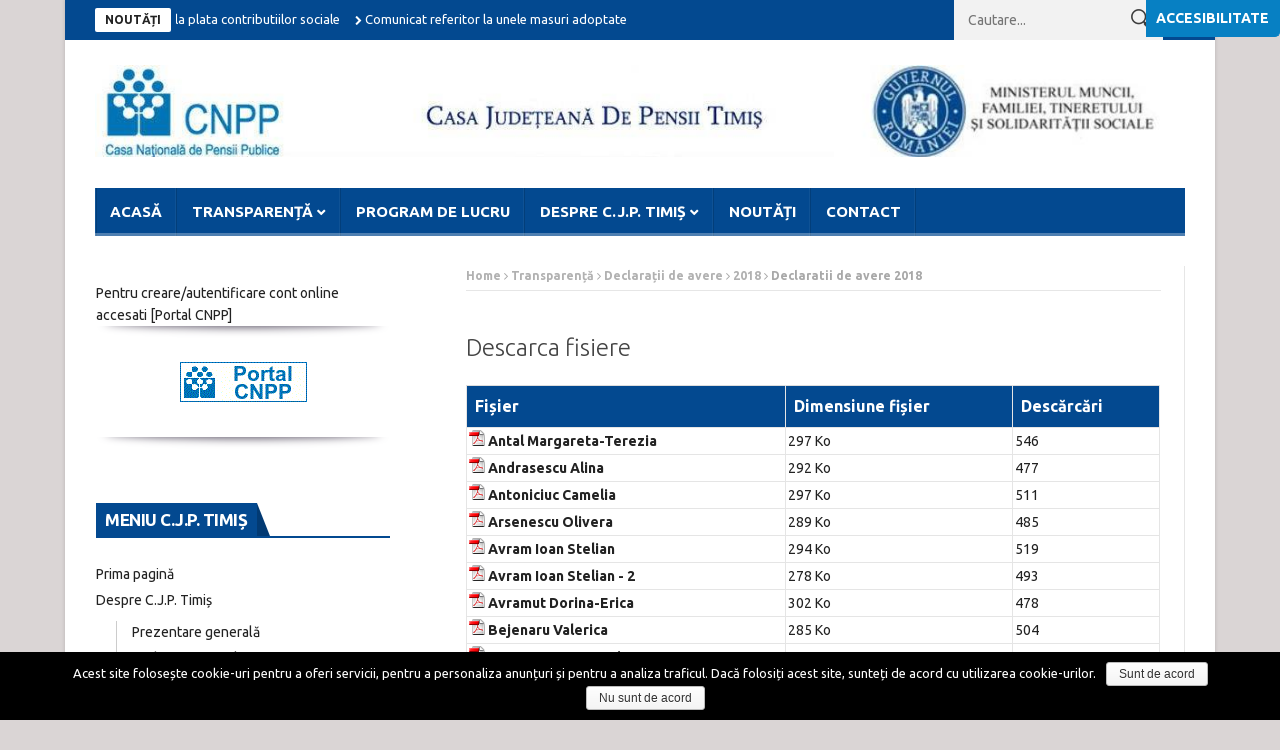

--- FILE ---
content_type: text/html; charset=UTF-8
request_url: https://pensiitimis.ro/declaratii-de-avere-2018/
body_size: 17012
content:
<!DOCTYPE html>
<!--[if lt IE 7 ]><html class="ie ie6" lang="ro-RO"> <![endif]-->
<!--[if IE 7 ]><html class="ie ie7" lang="ro-RO"> <![endif]-->
<!--[if IE 8 ]><html class="ie ie8" lang="ro-RO"> <![endif]-->
<!--[if IE 9 ]><html class="ie ie9" lang="ro-RO"> <![endif]-->
<!--[if !(IE)]><!--><html lang="ro-RO"> <!--<![endif]-->
<head>
      <!-- Basic Page Needs
  	  ================================================== -->
	<meta charset="UTF-8" />
    <title>Declaratii de avere 2018 | Casa Județeană de Pensii Timiș</title>
        <!-- Mobile Specific Metas
  		================================================== -->
           <meta name="viewport" content="width=device-width, initial-scale=1.0">
        <!-- Favicons
        ================================================== -->
                    <link rel="shortcut icon" href="https://pensiitimis.ro/wp-content/uploads/2018/03/cjpt.jpg" type="image/x-icon" />       
    
<meta name='robots' content='max-image-preview:large' />
<link rel='dns-prefetch' href='//maxcdn.bootstrapcdn.com' />
<link rel="alternate" type="application/rss+xml" title="Casa Județeană de Pensii Timiș &raquo; Flux" href="https://pensiitimis.ro/feed/" />
<link rel="alternate" type="application/rss+xml" title="Casa Județeană de Pensii Timiș &raquo; Flux comentarii" href="https://pensiitimis.ro/comments/feed/" />
<link rel="alternate" type="application/rss+xml" title="Flux comentarii Casa Județeană de Pensii Timiș &raquo; Declaratii de avere 2018" href="https://pensiitimis.ro/declaratii-de-avere-2018/feed/" />
<script type="text/javascript">
window._wpemojiSettings = {"baseUrl":"https:\/\/s.w.org\/images\/core\/emoji\/14.0.0\/72x72\/","ext":".png","svgUrl":"https:\/\/s.w.org\/images\/core\/emoji\/14.0.0\/svg\/","svgExt":".svg","source":{"concatemoji":"https:\/\/pensiitimis.ro\/wp-includes\/js\/wp-emoji-release.min.js?ver=6.2.8"}};
/*! This file is auto-generated */
!function(e,a,t){var n,r,o,i=a.createElement("canvas"),p=i.getContext&&i.getContext("2d");function s(e,t){p.clearRect(0,0,i.width,i.height),p.fillText(e,0,0);e=i.toDataURL();return p.clearRect(0,0,i.width,i.height),p.fillText(t,0,0),e===i.toDataURL()}function c(e){var t=a.createElement("script");t.src=e,t.defer=t.type="text/javascript",a.getElementsByTagName("head")[0].appendChild(t)}for(o=Array("flag","emoji"),t.supports={everything:!0,everythingExceptFlag:!0},r=0;r<o.length;r++)t.supports[o[r]]=function(e){if(p&&p.fillText)switch(p.textBaseline="top",p.font="600 32px Arial",e){case"flag":return s("\ud83c\udff3\ufe0f\u200d\u26a7\ufe0f","\ud83c\udff3\ufe0f\u200b\u26a7\ufe0f")?!1:!s("\ud83c\uddfa\ud83c\uddf3","\ud83c\uddfa\u200b\ud83c\uddf3")&&!s("\ud83c\udff4\udb40\udc67\udb40\udc62\udb40\udc65\udb40\udc6e\udb40\udc67\udb40\udc7f","\ud83c\udff4\u200b\udb40\udc67\u200b\udb40\udc62\u200b\udb40\udc65\u200b\udb40\udc6e\u200b\udb40\udc67\u200b\udb40\udc7f");case"emoji":return!s("\ud83e\udef1\ud83c\udffb\u200d\ud83e\udef2\ud83c\udfff","\ud83e\udef1\ud83c\udffb\u200b\ud83e\udef2\ud83c\udfff")}return!1}(o[r]),t.supports.everything=t.supports.everything&&t.supports[o[r]],"flag"!==o[r]&&(t.supports.everythingExceptFlag=t.supports.everythingExceptFlag&&t.supports[o[r]]);t.supports.everythingExceptFlag=t.supports.everythingExceptFlag&&!t.supports.flag,t.DOMReady=!1,t.readyCallback=function(){t.DOMReady=!0},t.supports.everything||(n=function(){t.readyCallback()},a.addEventListener?(a.addEventListener("DOMContentLoaded",n,!1),e.addEventListener("load",n,!1)):(e.attachEvent("onload",n),a.attachEvent("onreadystatechange",function(){"complete"===a.readyState&&t.readyCallback()})),(e=t.source||{}).concatemoji?c(e.concatemoji):e.wpemoji&&e.twemoji&&(c(e.twemoji),c(e.wpemoji)))}(window,document,window._wpemojiSettings);
</script>
<style type="text/css">
img.wp-smiley,
img.emoji {
	display: inline !important;
	border: none !important;
	box-shadow: none !important;
	height: 1em !important;
	width: 1em !important;
	margin: 0 0.07em !important;
	vertical-align: -0.1em !important;
	background: none !important;
	padding: 0 !important;
}
</style>
	<link rel='stylesheet' id='aqpb-view-css-css' href='https://pensiitimis.ro/wp-content/themes/nanomag/inc/addon/aqua-page-builder-master/assets/stylesheets/aqpb-view.css?ver=1770110596' type='text/css' media='all' />
<link rel='stylesheet' id='wp-block-library-css' href='https://pensiitimis.ro/wp-includes/css/dist/block-library/style.min.css?ver=6.2.8' type='text/css' media='all' />
<link rel='stylesheet' id='classic-theme-styles-css' href='https://pensiitimis.ro/wp-includes/css/classic-themes.min.css?ver=6.2.8' type='text/css' media='all' />
<style id='global-styles-inline-css' type='text/css'>
body{--wp--preset--color--black: #000000;--wp--preset--color--cyan-bluish-gray: #abb8c3;--wp--preset--color--white: #ffffff;--wp--preset--color--pale-pink: #f78da7;--wp--preset--color--vivid-red: #cf2e2e;--wp--preset--color--luminous-vivid-orange: #ff6900;--wp--preset--color--luminous-vivid-amber: #fcb900;--wp--preset--color--light-green-cyan: #7bdcb5;--wp--preset--color--vivid-green-cyan: #00d084;--wp--preset--color--pale-cyan-blue: #8ed1fc;--wp--preset--color--vivid-cyan-blue: #0693e3;--wp--preset--color--vivid-purple: #9b51e0;--wp--preset--gradient--vivid-cyan-blue-to-vivid-purple: linear-gradient(135deg,rgba(6,147,227,1) 0%,rgb(155,81,224) 100%);--wp--preset--gradient--light-green-cyan-to-vivid-green-cyan: linear-gradient(135deg,rgb(122,220,180) 0%,rgb(0,208,130) 100%);--wp--preset--gradient--luminous-vivid-amber-to-luminous-vivid-orange: linear-gradient(135deg,rgba(252,185,0,1) 0%,rgba(255,105,0,1) 100%);--wp--preset--gradient--luminous-vivid-orange-to-vivid-red: linear-gradient(135deg,rgba(255,105,0,1) 0%,rgb(207,46,46) 100%);--wp--preset--gradient--very-light-gray-to-cyan-bluish-gray: linear-gradient(135deg,rgb(238,238,238) 0%,rgb(169,184,195) 100%);--wp--preset--gradient--cool-to-warm-spectrum: linear-gradient(135deg,rgb(74,234,220) 0%,rgb(151,120,209) 20%,rgb(207,42,186) 40%,rgb(238,44,130) 60%,rgb(251,105,98) 80%,rgb(254,248,76) 100%);--wp--preset--gradient--blush-light-purple: linear-gradient(135deg,rgb(255,206,236) 0%,rgb(152,150,240) 100%);--wp--preset--gradient--blush-bordeaux: linear-gradient(135deg,rgb(254,205,165) 0%,rgb(254,45,45) 50%,rgb(107,0,62) 100%);--wp--preset--gradient--luminous-dusk: linear-gradient(135deg,rgb(255,203,112) 0%,rgb(199,81,192) 50%,rgb(65,88,208) 100%);--wp--preset--gradient--pale-ocean: linear-gradient(135deg,rgb(255,245,203) 0%,rgb(182,227,212) 50%,rgb(51,167,181) 100%);--wp--preset--gradient--electric-grass: linear-gradient(135deg,rgb(202,248,128) 0%,rgb(113,206,126) 100%);--wp--preset--gradient--midnight: linear-gradient(135deg,rgb(2,3,129) 0%,rgb(40,116,252) 100%);--wp--preset--duotone--dark-grayscale: url('#wp-duotone-dark-grayscale');--wp--preset--duotone--grayscale: url('#wp-duotone-grayscale');--wp--preset--duotone--purple-yellow: url('#wp-duotone-purple-yellow');--wp--preset--duotone--blue-red: url('#wp-duotone-blue-red');--wp--preset--duotone--midnight: url('#wp-duotone-midnight');--wp--preset--duotone--magenta-yellow: url('#wp-duotone-magenta-yellow');--wp--preset--duotone--purple-green: url('#wp-duotone-purple-green');--wp--preset--duotone--blue-orange: url('#wp-duotone-blue-orange');--wp--preset--font-size--small: 13px;--wp--preset--font-size--medium: 20px;--wp--preset--font-size--large: 36px;--wp--preset--font-size--x-large: 42px;--wp--preset--spacing--20: 0.44rem;--wp--preset--spacing--30: 0.67rem;--wp--preset--spacing--40: 1rem;--wp--preset--spacing--50: 1.5rem;--wp--preset--spacing--60: 2.25rem;--wp--preset--spacing--70: 3.38rem;--wp--preset--spacing--80: 5.06rem;--wp--preset--shadow--natural: 6px 6px 9px rgba(0, 0, 0, 0.2);--wp--preset--shadow--deep: 12px 12px 50px rgba(0, 0, 0, 0.4);--wp--preset--shadow--sharp: 6px 6px 0px rgba(0, 0, 0, 0.2);--wp--preset--shadow--outlined: 6px 6px 0px -3px rgba(255, 255, 255, 1), 6px 6px rgba(0, 0, 0, 1);--wp--preset--shadow--crisp: 6px 6px 0px rgba(0, 0, 0, 1);}:where(.is-layout-flex){gap: 0.5em;}body .is-layout-flow > .alignleft{float: left;margin-inline-start: 0;margin-inline-end: 2em;}body .is-layout-flow > .alignright{float: right;margin-inline-start: 2em;margin-inline-end: 0;}body .is-layout-flow > .aligncenter{margin-left: auto !important;margin-right: auto !important;}body .is-layout-constrained > .alignleft{float: left;margin-inline-start: 0;margin-inline-end: 2em;}body .is-layout-constrained > .alignright{float: right;margin-inline-start: 2em;margin-inline-end: 0;}body .is-layout-constrained > .aligncenter{margin-left: auto !important;margin-right: auto !important;}body .is-layout-constrained > :where(:not(.alignleft):not(.alignright):not(.alignfull)){max-width: var(--wp--style--global--content-size);margin-left: auto !important;margin-right: auto !important;}body .is-layout-constrained > .alignwide{max-width: var(--wp--style--global--wide-size);}body .is-layout-flex{display: flex;}body .is-layout-flex{flex-wrap: wrap;align-items: center;}body .is-layout-flex > *{margin: 0;}:where(.wp-block-columns.is-layout-flex){gap: 2em;}.has-black-color{color: var(--wp--preset--color--black) !important;}.has-cyan-bluish-gray-color{color: var(--wp--preset--color--cyan-bluish-gray) !important;}.has-white-color{color: var(--wp--preset--color--white) !important;}.has-pale-pink-color{color: var(--wp--preset--color--pale-pink) !important;}.has-vivid-red-color{color: var(--wp--preset--color--vivid-red) !important;}.has-luminous-vivid-orange-color{color: var(--wp--preset--color--luminous-vivid-orange) !important;}.has-luminous-vivid-amber-color{color: var(--wp--preset--color--luminous-vivid-amber) !important;}.has-light-green-cyan-color{color: var(--wp--preset--color--light-green-cyan) !important;}.has-vivid-green-cyan-color{color: var(--wp--preset--color--vivid-green-cyan) !important;}.has-pale-cyan-blue-color{color: var(--wp--preset--color--pale-cyan-blue) !important;}.has-vivid-cyan-blue-color{color: var(--wp--preset--color--vivid-cyan-blue) !important;}.has-vivid-purple-color{color: var(--wp--preset--color--vivid-purple) !important;}.has-black-background-color{background-color: var(--wp--preset--color--black) !important;}.has-cyan-bluish-gray-background-color{background-color: var(--wp--preset--color--cyan-bluish-gray) !important;}.has-white-background-color{background-color: var(--wp--preset--color--white) !important;}.has-pale-pink-background-color{background-color: var(--wp--preset--color--pale-pink) !important;}.has-vivid-red-background-color{background-color: var(--wp--preset--color--vivid-red) !important;}.has-luminous-vivid-orange-background-color{background-color: var(--wp--preset--color--luminous-vivid-orange) !important;}.has-luminous-vivid-amber-background-color{background-color: var(--wp--preset--color--luminous-vivid-amber) !important;}.has-light-green-cyan-background-color{background-color: var(--wp--preset--color--light-green-cyan) !important;}.has-vivid-green-cyan-background-color{background-color: var(--wp--preset--color--vivid-green-cyan) !important;}.has-pale-cyan-blue-background-color{background-color: var(--wp--preset--color--pale-cyan-blue) !important;}.has-vivid-cyan-blue-background-color{background-color: var(--wp--preset--color--vivid-cyan-blue) !important;}.has-vivid-purple-background-color{background-color: var(--wp--preset--color--vivid-purple) !important;}.has-black-border-color{border-color: var(--wp--preset--color--black) !important;}.has-cyan-bluish-gray-border-color{border-color: var(--wp--preset--color--cyan-bluish-gray) !important;}.has-white-border-color{border-color: var(--wp--preset--color--white) !important;}.has-pale-pink-border-color{border-color: var(--wp--preset--color--pale-pink) !important;}.has-vivid-red-border-color{border-color: var(--wp--preset--color--vivid-red) !important;}.has-luminous-vivid-orange-border-color{border-color: var(--wp--preset--color--luminous-vivid-orange) !important;}.has-luminous-vivid-amber-border-color{border-color: var(--wp--preset--color--luminous-vivid-amber) !important;}.has-light-green-cyan-border-color{border-color: var(--wp--preset--color--light-green-cyan) !important;}.has-vivid-green-cyan-border-color{border-color: var(--wp--preset--color--vivid-green-cyan) !important;}.has-pale-cyan-blue-border-color{border-color: var(--wp--preset--color--pale-cyan-blue) !important;}.has-vivid-cyan-blue-border-color{border-color: var(--wp--preset--color--vivid-cyan-blue) !important;}.has-vivid-purple-border-color{border-color: var(--wp--preset--color--vivid-purple) !important;}.has-vivid-cyan-blue-to-vivid-purple-gradient-background{background: var(--wp--preset--gradient--vivid-cyan-blue-to-vivid-purple) !important;}.has-light-green-cyan-to-vivid-green-cyan-gradient-background{background: var(--wp--preset--gradient--light-green-cyan-to-vivid-green-cyan) !important;}.has-luminous-vivid-amber-to-luminous-vivid-orange-gradient-background{background: var(--wp--preset--gradient--luminous-vivid-amber-to-luminous-vivid-orange) !important;}.has-luminous-vivid-orange-to-vivid-red-gradient-background{background: var(--wp--preset--gradient--luminous-vivid-orange-to-vivid-red) !important;}.has-very-light-gray-to-cyan-bluish-gray-gradient-background{background: var(--wp--preset--gradient--very-light-gray-to-cyan-bluish-gray) !important;}.has-cool-to-warm-spectrum-gradient-background{background: var(--wp--preset--gradient--cool-to-warm-spectrum) !important;}.has-blush-light-purple-gradient-background{background: var(--wp--preset--gradient--blush-light-purple) !important;}.has-blush-bordeaux-gradient-background{background: var(--wp--preset--gradient--blush-bordeaux) !important;}.has-luminous-dusk-gradient-background{background: var(--wp--preset--gradient--luminous-dusk) !important;}.has-pale-ocean-gradient-background{background: var(--wp--preset--gradient--pale-ocean) !important;}.has-electric-grass-gradient-background{background: var(--wp--preset--gradient--electric-grass) !important;}.has-midnight-gradient-background{background: var(--wp--preset--gradient--midnight) !important;}.has-small-font-size{font-size: var(--wp--preset--font-size--small) !important;}.has-medium-font-size{font-size: var(--wp--preset--font-size--medium) !important;}.has-large-font-size{font-size: var(--wp--preset--font-size--large) !important;}.has-x-large-font-size{font-size: var(--wp--preset--font-size--x-large) !important;}
.wp-block-navigation a:where(:not(.wp-element-button)){color: inherit;}
:where(.wp-block-columns.is-layout-flex){gap: 2em;}
.wp-block-pullquote{font-size: 1.5em;line-height: 1.6;}
</style>
<link rel='stylesheet' id='cookie-notice-front-css' href='https://pensiitimis.ro/wp-content/plugins/cookie-notice/css/front.min.css?ver=6.2.8' type='text/css' media='all' />
<link rel='stylesheet' id='download-attachments-frontend-css' href='https://pensiitimis.ro/wp-content/plugins/download-attachments/css/frontend.css?ver=6.2.8' type='text/css' media='all' />
<link rel='stylesheet' id='sogo_accessibility-css' href='https://pensiitimis.ro/wp-content/plugins/sogo-accessibility/public/css/sogo-accessibility-public.css?ver=1.0.5' type='text/css' media='all' />
<link rel='stylesheet' id='fontawsome-css' href='//maxcdn.bootstrapcdn.com/font-awesome/4.6.3/css/font-awesome.min.css?ver=1.0.5' type='text/css' media='all' />
<link rel='stylesheet' id='font-awesome-css' href='https://pensiitimis.ro/wp-content/plugins/js_composer/assets/lib/bower/font-awesome/css/font-awesome.min.css?ver=4.11.1' type='text/css' media='all' />
<link rel='stylesheet' id='gumby-css' href='https://pensiitimis.ro/wp-content/themes/nanomag/css/gumby.css?ver=1.4' type='text/css' media='all' />
<link rel='stylesheet' id='carousel-css' href='https://pensiitimis.ro/wp-content/themes/nanomag/css/owl.carousel.css?ver=1.4' type='text/css' media='all' />
<link rel='stylesheet' id='theme-css' href='https://pensiitimis.ro/wp-content/themes/nanomag/css/owl.theme.css?ver=1.4' type='text/css' media='all' />
<link rel='stylesheet' id='style-css' href='https://pensiitimis.ro/wp-content/themes/nanomag/style.css?ver=1.4' type='text/css' media='all' />
<link rel='stylesheet' id='mediaelementplayer-css' href='https://pensiitimis.ro/wp-content/themes/nanomag/css/mediaelementplayer.css?ver=1.4' type='text/css' media='all' />
<link rel='stylesheet' id='responsive-css' href='https://pensiitimis.ro/wp-content/themes/nanomag/css/responsive.css?ver=1.4' type='text/css' media='all' />
<link rel='stylesheet' id='custom-style-css' href='https://pensiitimis.ro/wp-content/themes/nanomag/custom_style.php?ver=1.4' type='text/css' media='all' />
<script type='text/javascript' src='https://pensiitimis.ro/wp-includes/js/jquery/jquery.min.js?ver=3.6.4' id='jquery-core-js'></script>
<script type='text/javascript' src='https://pensiitimis.ro/wp-includes/js/jquery/jquery-migrate.min.js?ver=3.4.0' id='jquery-migrate-js'></script>
<script type='text/javascript' id='sogo_accessibility.labels-js-extra'>
/* <![CDATA[ */
var sogoLabels = {"s":"Search","author":"Name","email":"Email","url":"Website","comment":"Comment"};
/* ]]> */
</script>
<script type='text/javascript' src='https://pensiitimis.ro/wp-content/plugins/sogo-accessibility/public/js/labels.js?ver=1.0.5' id='sogo_accessibility.labels-js'></script>
<link rel="https://api.w.org/" href="https://pensiitimis.ro/wp-json/" /><link rel="alternate" type="application/json" href="https://pensiitimis.ro/wp-json/wp/v2/posts/1895" /><link rel="EditURI" type="application/rsd+xml" title="RSD" href="https://pensiitimis.ro/xmlrpc.php?rsd" />
<link rel="wlwmanifest" type="application/wlwmanifest+xml" href="https://pensiitimis.ro/wp-includes/wlwmanifest.xml" />
<meta name="generator" content="WordPress 6.2.8" />
<link rel="canonical" href="https://pensiitimis.ro/declaratii-de-avere-2018/" />
<link rel='shortlink' href='https://pensiitimis.ro/?p=1895' />
<link rel="alternate" type="application/json+oembed" href="https://pensiitimis.ro/wp-json/oembed/1.0/embed?url=https%3A%2F%2Fpensiitimis.ro%2Fdeclaratii-de-avere-2018%2F" />
<link rel="alternate" type="text/xml+oembed" href="https://pensiitimis.ro/wp-json/oembed/1.0/embed?url=https%3A%2F%2Fpensiitimis.ro%2Fdeclaratii-de-avere-2018%2F&#038;format=xml" />
<!--[if lt IE 9]><script src="https://html5shim.googlecode.com/svn/trunk/html5.js"></script><![endif]-->
    <meta name="generator" content="Powered by Visual Composer - drag and drop page builder for WordPress."/>
<!--[if lte IE 9]><link rel="stylesheet" type="text/css" href="https://pensiitimis.ro/wp-content/plugins/js_composer/assets/css/vc_lte_ie9.min.css" media="screen"><![endif]--><!--[if IE  8]><link rel="stylesheet" type="text/css" href="https://pensiitimis.ro/wp-content/plugins/js_composer/assets/css/vc-ie8.min.css" media="screen"><![endif]-->		<style type="text/css" id="wp-custom-css">
			.table thead th, table tbody td, table tr td
{
	padding: 2px !important
}
.dreapta
{
	width:55%
}
.stanga
{
	width:45%
}		</style>
		<noscript><style type="text/css"> .wpb_animate_when_almost_visible { opacity: 1; }</style></noscript>                  	
<!-- end head -->
</head>
<body data-rsssl=1 class="post-template-default single single-post postid-1895 single-format-standard wpb-js-composer js-comp-ver-4.11.1 vc_responsive" itemscope="itemscope" itemtype="http://schema.org/WebPage">
<div id="content_nav">
        <div id="nav">
	  	<ul id="menu-meniu-orizontal" class=""><li class="menu-item menu-item-type-post_type menu-item-object-page menu-item-home menu-item-268"><a href="https://pensiitimis.ro/">Acasă<span class="border-menu"></span></a></li>
<li class="menu-item menu-item-type-post_type menu-item-object-page menu-item-has-children menu-item-532"><a href="https://pensiitimis.ro/transparenta/">Transparență<span class="border-menu"></span></a>
<ul class="sub-menu">
	<li class="menu-item menu-item-type-post_type menu-item-object-post menu-item-586"><a href="https://pensiitimis.ro/anunturi-colective/">Anunțuri colective<span class="border-menu"></span></a></li>
	<li class="menu-item menu-item-type-post_type menu-item-object-page menu-item-has-children menu-item-577"><a href="https://pensiitimis.ro/achizitii-publice/">Achiziții Publice<span class="border-menu"></span></a>
	<ul class="sub-menu">
		<li class="menu-item menu-item-type-post_type menu-item-object-post menu-item-3284"><a href="https://pensiitimis.ro/contracte-achizitii-publice-2019/">Contracte achizitii publice 2019<span class="border-menu"></span></a></li>
	</ul>
</li>
	<li class="menu-item menu-item-type-custom menu-item-object-custom menu-item-452"><a href="https://pensiitimis.ro/concursuri/">Concursuri<span class="border-menu"></span></a></li>
	<li class="menu-item menu-item-type-post_type menu-item-object-page menu-item-2423"><a href="https://pensiitimis.ro/formulare-concurs/">Formulare concurs<span class="border-menu"></span></a></li>
	<li class="menu-item menu-item-type-custom menu-item-object-custom menu-item-453"><a href="https://pensiitimis.ro/declaratii-de-avere/">Declaraţii de avere<span class="border-menu"></span></a></li>
	<li class="menu-item menu-item-type-custom menu-item-object-custom menu-item-454"><a href="https://pensiitimis.ro/declaratii-de-interese/">Declaraţii de interese<span class="border-menu"></span></a></li>
	<li class="menu-item menu-item-type-post_type menu-item-object-page menu-item-2410"><a href="https://pensiitimis.ro/salarii-de-baza/">Salarii de baza<span class="border-menu"></span></a></li>
</ul>
</li>
<li class="menu-item menu-item-type-post_type menu-item-object-post menu-item-1229"><a href="https://pensiitimis.ro/program-de-lucru/">Program de lucru<span class="border-menu"></span></a></li>
<li class="menu-item menu-item-type-post_type menu-item-object-page menu-item-has-children menu-item-508"><a href="https://pensiitimis.ro/despre-c-j-p-timis/">Despre C.J.P. Timiș<span class="border-menu"></span></a>
<ul class="sub-menu">
	<li class="menu-item menu-item-type-post_type menu-item-object-page menu-item-548"><a href="https://pensiitimis.ro/prezentare-generala/">Prezentare generală<span class="border-menu"></span></a></li>
	<li class="menu-item menu-item-type-post_type menu-item-object-page menu-item-547"><a href="https://pensiitimis.ro/atributii-principale/">Atribuții principale<span class="border-menu"></span></a></li>
	<li class="menu-item menu-item-type-post_type menu-item-object-page menu-item-5260"><a href="https://pensiitimis.ro/integritate-institutionala/">Integritate instituţională<span class="border-menu"></span></a></li>
	<li class="menu-item menu-item-type-custom menu-item-object-custom menu-item-448"><a href="https://pensiitimis.ro/structura-organizatorica/">Structura organizatorică<span class="border-menu"></span></a></li>
</ul>
</li>
<li class="menu-item menu-item-type-post_type menu-item-object-page menu-item-540"><a href="https://pensiitimis.ro/noutati/">Noutăți<span class="border-menu"></span></a></li>
<li class="menu-item menu-item-type-post_type menu-item-object-page menu-item-514"><a href="https://pensiitimis.ro/contact/">Contact<span class="border-menu"></span></a></li>
</ul>   </div>
    </div>    
<div id="sb-site" class="body_wraper_box">     			

<!-- Start header -->
<header class="header-wraper">

<div class="header_top_wrapper">
<div class="row">
<div class="six columns header-top-left-bar">

              <div class="news_ticker_wrapper">
<div class="row">
<div class="twelve columns">
  <div id="ticker">
  <div class="tickerfloat_wrapper"><div class="tickerfloat">Noutăți</div></div>
   <div class="marquee" id="mycrawler">
           
       <div>
        <span class="ticker_dot"><i class="fa fa-chevron-right"></i></span><a class="ticker_title" href="https://pensiitimis.ro/comunicat-referitor-la-plata-contributiilor-sociale/">Comunicat referitor la plata contributiilor sociale</a>
      </div>

            
       <div>
        <span class="ticker_dot"><i class="fa fa-chevron-right"></i></span><a class="ticker_title" href="https://pensiitimis.ro/comunicat-referitor-la-unele-masuri-adoptate-in-domeniul-pensiilor-publice/">Comunicat referitor la unele masuri adoptate in domeniul pensiilor publice</a>
      </div>

            
       <div>
        <span class="ticker_dot"><i class="fa fa-chevron-right"></i></span><a class="ticker_title" href="https://pensiitimis.ro/anunt-organizare-concurs-pentru-fuctia-publica-de-consilier-juridic-clasa-i-grad-profesional-asisitent-serviciul-juridic-comunicare/">Lista rezultate finale<br/>Lista rezultate interviu<br/>Anunt interviu<br>Lista rezultate proba scrisa<br>Lista rezultatelor selectiei dosarelor<br>Anunt organizare concurs pentru functia publica de consilier juridic clasa I grad profesional asistent &#8211; Serviciul juridic, comunicare si relatii publice</a>
      </div>

            
       <div>
        <span class="ticker_dot"><i class="fa fa-chevron-right"></i></span><a class="ticker_title" href="https://pensiitimis.ro/anunt-organizare-concurs-pentru-fucitia-publica-de-referent-clasa-iii-grad-profesional-superior-la-serviciul-luridic-comunicare-si-relatii-publice/">Rezultate finale<br>Lista rezultate interviu<br>Anunt interviu<br>Lista rezultatelor obţinute de candidați la proba scrisă a concursului organizat în data de 13 mai 2021<br>Lista rezultatelor selectiei dosarelor<br>Anunt organizare concurs pentru functia publica de referent clasa III grad profesional superior la Serviciul Juridic, comunicare si relatii publice</a>
      </div>

            
       <div>
        <span class="ticker_dot"><i class="fa fa-chevron-right"></i></span><a class="ticker_title" href="https://pensiitimis.ro/fonduri-arhivistice-predate/">Fonduri arhivistice predate</a>
      </div>

            
       <div>
        <span class="ticker_dot"><i class="fa fa-chevron-right"></i></span><a class="ticker_title" href="https://pensiitimis.ro/recalcularea-pensiilor-pentru-activitatea-din-grupele-i-si-ii-de-munca/">Recalcularea pensiilor pentru activitatea din grupele I și II de muncă</a>
      </div>

            
       <div>
        <span class="ticker_dot"><i class="fa fa-chevron-right"></i></span><a class="ticker_title" href="https://pensiitimis.ro/ghidul-lucratorilor-romani-in-norvegia-informatii-utile/">Ghidul lucrătorilor români în Norvegia informații utile</a>
      </div>

                
        </div>
        </div>
    
</div>

</div>
</div>
    
</div>

<div class="six columns header-top-right-bar">

<a class="open toggle-lef sb-toggle-left navbar-left" href="#nav">
        <div class="navicon-line"></div>
        <div class="navicon-line"></div>
        <div class="navicon-line"></div>
        </a>
      <div id="search_block_top">
	<form id="searchbox" action="https://pensiitimis.ro/" method="GET" role="search">
		<p>
			<input type="text" id="search_query_top" name="s" class="search_query ac_input" value="" placeholder="Cautare...">
           <button type="submit"> <img src="https://pensiitimis.ro/wp-content/themes/nanomag/img/search_form_icon_w.png" alt=""> </button>
	</p>
	</form>
    <span>Search</span>
    <div class="clearfix"></div>
</div>


  
    <ul class="social-icons-list top-bar-social">
                                                                                                  </ul>  
      
<div class="clearfix"></div>
</div>

</div>
</div>

 
        
 <div class="header_main_wrapper"> 
        <div class="row">
	<div class="twelve columns logo-position">
    
      <!-- begin logo -->
                           
                           
                                <a href="https://pensiitimis.ro/">
                                                                           
                                        <img src="https://pensiitimis.ro/wp-content/uploads/2025/01/cjp-tm-1.jpg" alt="Casa Județeană de Pensii Timiș" id="theme_logo_img" />
                                                                    </a>
                            
                            <!-- end logo -->
    </div>
        
</div>

</div>

                
<!-- end header, logo, top ads -->

              
<!-- Start Main menu -->
<div id="menu_wrapper" class="menu_wrapper menu_sticky">
<div class="menu_border_top_full"></div>
<div class="row">
	<div class="main_menu twelve columns"> 
        <div class="menu_border_top"></div>
                            <!-- main menu -->
                           
  <div class="menu-primary-container main-menu">
<ul id="mainmenu" class="sf-menu"><li id="menu-item-268" class="menu-item menu-item-type-post_type menu-item-object-page menu-item-home"><a href="https://pensiitimis.ro/">Acasă<span class="border-menu"></span></a></li>
<li id="menu-item-532" class="menu-item menu-item-type-post_type menu-item-object-page menu-item-has-children"><a href="https://pensiitimis.ro/transparenta/">Transparență<span class="border-menu"></span></a><ul class="sub-menu">	<li id="menu-item-586" class="menu-item menu-item-type-post_type menu-item-object-post"><a href="https://pensiitimis.ro/anunturi-colective/">Anunțuri colective<span class="border-menu"></span></a></li>
	<li id="menu-item-577" class="menu-item menu-item-type-post_type menu-item-object-page menu-item-has-children"><a href="https://pensiitimis.ro/achizitii-publice/">Achiziții Publice<span class="border-menu"></span></a><ul class="sub-menu">		<li id="menu-item-3284" class="menu-item menu-item-type-post_type menu-item-object-post"><a href="https://pensiitimis.ro/contracte-achizitii-publice-2019/">Contracte achizitii publice 2019<span class="border-menu"></span></a></li>

					</ul></li>
	<li id="menu-item-452" class="menu-item menu-item-type-custom menu-item-object-custom"><a href="https://pensiitimis.ro/concursuri/">Concursuri<span class="border-menu"></span></a></li>
	<li id="menu-item-2423" class="menu-item menu-item-type-post_type menu-item-object-page"><a href="https://pensiitimis.ro/formulare-concurs/">Formulare concurs<span class="border-menu"></span></a></li>
	<li id="menu-item-453" class="menu-item menu-item-type-custom menu-item-object-custom"><a href="https://pensiitimis.ro/declaratii-de-avere/">Declaraţii de avere<span class="border-menu"></span></a></li>
	<li id="menu-item-454" class="menu-item menu-item-type-custom menu-item-object-custom"><a href="https://pensiitimis.ro/declaratii-de-interese/">Declaraţii de interese<span class="border-menu"></span></a></li>
	<li id="menu-item-2410" class="menu-item menu-item-type-post_type menu-item-object-page"><a href="https://pensiitimis.ro/salarii-de-baza/">Salarii de baza<span class="border-menu"></span></a></li>

					</ul></li>
<li id="menu-item-1229" class="menu-item menu-item-type-post_type menu-item-object-post"><a href="https://pensiitimis.ro/program-de-lucru/">Program de lucru<span class="border-menu"></span></a></li>
<li id="menu-item-508" class="menu-item menu-item-type-post_type menu-item-object-page menu-item-has-children"><a href="https://pensiitimis.ro/despre-c-j-p-timis/">Despre C.J.P. Timiș<span class="border-menu"></span></a><ul class="sub-menu">	<li id="menu-item-548" class="menu-item menu-item-type-post_type menu-item-object-page"><a href="https://pensiitimis.ro/prezentare-generala/">Prezentare generală<span class="border-menu"></span></a></li>
	<li id="menu-item-547" class="menu-item menu-item-type-post_type menu-item-object-page"><a href="https://pensiitimis.ro/atributii-principale/">Atribuții principale<span class="border-menu"></span></a></li>
	<li id="menu-item-5260" class="menu-item menu-item-type-post_type menu-item-object-page"><a href="https://pensiitimis.ro/integritate-institutionala/">Integritate instituţională<span class="border-menu"></span></a></li>
	<li id="menu-item-448" class="menu-item menu-item-type-custom menu-item-object-custom"><a href="https://pensiitimis.ro/structura-organizatorica/">Structura organizatorică<span class="border-menu"></span></a></li>

					</ul></li>
<li id="menu-item-540" class="menu-item menu-item-type-post_type menu-item-object-page"><a href="https://pensiitimis.ro/noutati/">Noutăți<span class="border-menu"></span></a></li>
<li id="menu-item-514" class="menu-item menu-item-type-post_type menu-item-object-page"><a href="https://pensiitimis.ro/contact/">Contact<span class="border-menu"></span></a></li>
</ul><div class="clearfix"></div>
</div>                             
                            <!-- end main menu -->
                                                           
                          
                        </div>
                                           
                    </div>   
                    </div>
                    


            </header>
<!-- begin content -->            
<section id="content_main" class="clearfix">
<div class="row main_content">
<div class="content_wraper three_columns_container">
        <div class="eight content_display_col1 columns" id="content">
         <div class="widget_container content_page"> 
           
                               <!-- start post -->
                    <div class="post-1895 post type-post status-publish format-standard hentry category-2018-declaratii-de-avere" id="post-1895" itemscope="" itemtype="http://schema.org/Review">
                                    
                                                        <div class="breadcrumbs_options"><a href="https://pensiitimis.ro">Home</a> <i class="fa fa-angle-right"></i> <a href="https://pensiitimis.ro/category/transparenta/">Transparență</a> <i class="fa fa-angle-right"></i> <a href="https://pensiitimis.ro/category/transparenta/declaratii-de-avere/">Declarații de avere</a> <i class="fa fa-angle-right"></i> <a href="https://pensiitimis.ro/category/transparenta/declaratii-de-avere/2018-declaratii-de-avere/">2018</a> <i class="fa fa-angle-right"></i> <span class="current">Declaratii de avere 2018</span></div><div class="single_post_title heading_post_title">
                               <h1 itemprop="name" class="entry-title single-post-title heading_post_title">Declaratii de avere 2018</h1>
                                <p class="post-meta meta-main-img"></p>                                <div class="love_this_post_meta"><a href="#" class="jm-post-like" data-post_id="1895" title="Like"><i class="fa fa-heart-o"></i>Like</a></div>                               </div>
                               
                               <div class="clearfix"></div>
                                <div class="post_content">

			<div class="download-attachments">
	
			<h3 class="download-title">Descarca fisiere</h3>	



	<table class="da-attachments-table">

		<thead>

			
			<th class="attachment-title">Fișier</th>

			
			
			
							<th class="attachment-size">Dimensiune fișier</th>
			
							<th class="attachment-downloads">Descărcări</th>
			
		</thead>

		<tbody>

		
			
			<tr class="pdf">

				
				<td class="attachment-title">

											<img class="attachment-icon" src="https://pensiitimis.ro/wp-content/plugins/download-attachments/images/ext/pdf.gif" alt="pdf" /> 
					
					
					<a href="https://pensiitimis.ro/wp-content/plugins/download-attachments/includes/download.php?id=2084" title="Antal Margareta-Terezia" class="attachment-link" target="_self">Antal Margareta-Terezia</a>
					
				</td>

				
				
				
				
				
				
									<td class="attachment-size">297 Ko</td>
				
									<td class="attachment-downloads">546</td>
				
			</tr>

		
			
			<tr class="pdf">

				
				<td class="attachment-title">

											<img class="attachment-icon" src="https://pensiitimis.ro/wp-content/plugins/download-attachments/images/ext/pdf.gif" alt="pdf" /> 
					
					
					<a href="https://pensiitimis.ro/wp-content/plugins/download-attachments/includes/download.php?id=2166" title="Andrasescu Alina" class="attachment-link" target="_self">Andrasescu Alina</a>
					
				</td>

				
				
				
				
				
				
									<td class="attachment-size">292 Ko</td>
				
									<td class="attachment-downloads">477</td>
				
			</tr>

		
			
			<tr class="pdf">

				
				<td class="attachment-title">

											<img class="attachment-icon" src="https://pensiitimis.ro/wp-content/plugins/download-attachments/images/ext/pdf.gif" alt="pdf" /> 
					
					
					<a href="https://pensiitimis.ro/wp-content/plugins/download-attachments/includes/download.php?id=2085" title="Antoniciuc Camelia" class="attachment-link" target="_self">Antoniciuc Camelia</a>
					
				</td>

				
				
				
				
				
				
									<td class="attachment-size">297 Ko</td>
				
									<td class="attachment-downloads">511</td>
				
			</tr>

		
			
			<tr class="pdf">

				
				<td class="attachment-title">

											<img class="attachment-icon" src="https://pensiitimis.ro/wp-content/plugins/download-attachments/images/ext/pdf.gif" alt="pdf" /> 
					
					
					<a href="https://pensiitimis.ro/wp-content/plugins/download-attachments/includes/download.php?id=2086" title="Arsenescu Olivera" class="attachment-link" target="_self">Arsenescu Olivera</a>
					
				</td>

				
				
				
				
				
				
									<td class="attachment-size">289 Ko</td>
				
									<td class="attachment-downloads">485</td>
				
			</tr>

		
			
			<tr class="pdf">

				
				<td class="attachment-title">

											<img class="attachment-icon" src="https://pensiitimis.ro/wp-content/plugins/download-attachments/images/ext/pdf.gif" alt="pdf" /> 
					
					
					<a href="https://pensiitimis.ro/wp-content/plugins/download-attachments/includes/download.php?id=2087" title="Avram Ioan Stelian" class="attachment-link" target="_self">Avram Ioan Stelian</a>
					
				</td>

				
				
				
				
				
				
									<td class="attachment-size">294 Ko</td>
				
									<td class="attachment-downloads">519</td>
				
			</tr>

		
			
			<tr class="pdf">

				
				<td class="attachment-title">

											<img class="attachment-icon" src="https://pensiitimis.ro/wp-content/plugins/download-attachments/images/ext/pdf.gif" alt="pdf" /> 
					
					
					<a href="https://pensiitimis.ro/wp-content/plugins/download-attachments/includes/download.php?id=2324" title="Avram Ioan Stelian - 2" class="attachment-link" target="_self">Avram Ioan Stelian - 2</a>
					
				</td>

				
				
				
				
				
				
									<td class="attachment-size">278 Ko</td>
				
									<td class="attachment-downloads">493</td>
				
			</tr>

		
			
			<tr class="pdf">

				
				<td class="attachment-title">

											<img class="attachment-icon" src="https://pensiitimis.ro/wp-content/plugins/download-attachments/images/ext/pdf.gif" alt="pdf" /> 
					
					
					<a href="https://pensiitimis.ro/wp-content/plugins/download-attachments/includes/download.php?id=2088" title="Avramut Dorina-Erica" class="attachment-link" target="_self">Avramut Dorina-Erica</a>
					
				</td>

				
				
				
				
				
				
									<td class="attachment-size">302 Ko</td>
				
									<td class="attachment-downloads">478</td>
				
			</tr>

		
			
			<tr class="pdf">

				
				<td class="attachment-title">

											<img class="attachment-icon" src="https://pensiitimis.ro/wp-content/plugins/download-attachments/images/ext/pdf.gif" alt="pdf" /> 
					
					
					<a href="https://pensiitimis.ro/wp-content/plugins/download-attachments/includes/download.php?id=2089" title="Bejenaru Valerica" class="attachment-link" target="_self">Bejenaru Valerica</a>
					
				</td>

				
				
				
				
				
				
									<td class="attachment-size">285 Ko</td>
				
									<td class="attachment-downloads">504</td>
				
			</tr>

		
			
			<tr class="pdf">

				
				<td class="attachment-title">

											<img class="attachment-icon" src="https://pensiitimis.ro/wp-content/plugins/download-attachments/images/ext/pdf.gif" alt="pdf" /> 
					
					
					<a href="https://pensiitimis.ro/wp-content/plugins/download-attachments/includes/download.php?id=1896" title="Barsescu Razvan Mircea" class="attachment-link" target="_self">Barsescu Razvan Mircea</a>
					
				</td>

				
				
				
				
				
				
									<td class="attachment-size">180 Ko</td>
				
									<td class="attachment-downloads">636</td>
				
			</tr>

		
			
			<tr class="pdf">

				
				<td class="attachment-title">

											<img class="attachment-icon" src="https://pensiitimis.ro/wp-content/plugins/download-attachments/images/ext/pdf.gif" alt="pdf" /> 
					
					
					<a href="https://pensiitimis.ro/wp-content/plugins/download-attachments/includes/download.php?id=1921" title="Blidariu Bogdan" class="attachment-link" target="_self">Blidariu Bogdan</a>
					
				</td>

				
				
				
				
				
				
									<td class="attachment-size">301 Ko</td>
				
									<td class="attachment-downloads">583</td>
				
			</tr>

		
			
			<tr class="pdf">

				
				<td class="attachment-title">

											<img class="attachment-icon" src="https://pensiitimis.ro/wp-content/plugins/download-attachments/images/ext/pdf.gif" alt="pdf" /> 
					
					
					<a href="https://pensiitimis.ro/wp-content/plugins/download-attachments/includes/download.php?id=2090" title="Bobric Nela" class="attachment-link" target="_self">Bobric Nela</a>
					
				</td>

				
				
				
				
				
				
									<td class="attachment-size">293 Ko</td>
				
									<td class="attachment-downloads">499</td>
				
			</tr>

		
			
			<tr class="pdf">

				
				<td class="attachment-title">

											<img class="attachment-icon" src="https://pensiitimis.ro/wp-content/plugins/download-attachments/images/ext/pdf.gif" alt="pdf" /> 
					
					
					<a href="https://pensiitimis.ro/wp-content/plugins/download-attachments/includes/download.php?id=2091" title="Bodea Simona" class="attachment-link" target="_self">Bodea Simona</a>
					
				</td>

				
				
				
				
				
				
									<td class="attachment-size">295 Ko</td>
				
									<td class="attachment-downloads">524</td>
				
			</tr>

		
			
			<tr class="pdf">

				
				<td class="attachment-title">

											<img class="attachment-icon" src="https://pensiitimis.ro/wp-content/plugins/download-attachments/images/ext/pdf.gif" alt="pdf" /> 
					
					
					<a href="https://pensiitimis.ro/wp-content/plugins/download-attachments/includes/download.php?id=2092" title="Borca Camelia" class="attachment-link" target="_self">Borca Camelia</a>
					
				</td>

				
				
				
				
				
				
									<td class="attachment-size">295 Ko</td>
				
									<td class="attachment-downloads">480</td>
				
			</tr>

		
			
			<tr class="pdf">

				
				<td class="attachment-title">

											<img class="attachment-icon" src="https://pensiitimis.ro/wp-content/plugins/download-attachments/images/ext/pdf.gif" alt="pdf" /> 
					
					
					<a href="https://pensiitimis.ro/wp-content/plugins/download-attachments/includes/download.php?id=2093" title="Bordea Liviu" class="attachment-link" target="_self">Bordea Liviu</a>
					
				</td>

				
				
				
				
				
				
									<td class="attachment-size">281 Ko</td>
				
									<td class="attachment-downloads">467</td>
				
			</tr>

		
			
			<tr class="pdf">

				
				<td class="attachment-title">

											<img class="attachment-icon" src="https://pensiitimis.ro/wp-content/plugins/download-attachments/images/ext/pdf.gif" alt="pdf" /> 
					
					
					<a href="https://pensiitimis.ro/wp-content/plugins/download-attachments/includes/download.php?id=2094" title="Bucurestianu Mariana" class="attachment-link" target="_self">Bucurestianu Mariana</a>
					
				</td>

				
				
				
				
				
				
									<td class="attachment-size">296 Ko</td>
				
									<td class="attachment-downloads">490</td>
				
			</tr>

		
			
			<tr class="pdf">

				
				<td class="attachment-title">

											<img class="attachment-icon" src="https://pensiitimis.ro/wp-content/plugins/download-attachments/images/ext/pdf.gif" alt="pdf" /> 
					
					
					<a href="https://pensiitimis.ro/wp-content/plugins/download-attachments/includes/download.php?id=2095" title="Caprariu Ioan-Petru" class="attachment-link" target="_self">Caprariu Ioan-Petru</a>
					
				</td>

				
				
				
				
				
				
									<td class="attachment-size">307 Ko</td>
				
									<td class="attachment-downloads">794</td>
				
			</tr>

		
			
			<tr class="pdf">

				
				<td class="attachment-title">

											<img class="attachment-icon" src="https://pensiitimis.ro/wp-content/plugins/download-attachments/images/ext/pdf.gif" alt="pdf" /> 
					
					
					<a href="https://pensiitimis.ro/wp-content/plugins/download-attachments/includes/download.php?id=2096" title="Cernescu Rodica" class="attachment-link" target="_self">Cernescu Rodica</a>
					
				</td>

				
				
				
				
				
				
									<td class="attachment-size">295 Ko</td>
				
									<td class="attachment-downloads">456</td>
				
			</tr>

		
			
			<tr class="pdf">

				
				<td class="attachment-title">

											<img class="attachment-icon" src="https://pensiitimis.ro/wp-content/plugins/download-attachments/images/ext/pdf.gif" alt="pdf" /> 
					
					
					<a href="https://pensiitimis.ro/wp-content/plugins/download-attachments/includes/download.php?id=2097" title="Cimpeanu Dorina" class="attachment-link" target="_self">Cimpeanu Dorina</a>
					
				</td>

				
				
				
				
				
				
									<td class="attachment-size">294 Ko</td>
				
									<td class="attachment-downloads">452</td>
				
			</tr>

		
			
			<tr class="pdf">

				
				<td class="attachment-title">

											<img class="attachment-icon" src="https://pensiitimis.ro/wp-content/plugins/download-attachments/images/ext/pdf.gif" alt="pdf" /> 
					
					
					<a href="https://pensiitimis.ro/wp-content/plugins/download-attachments/includes/download.php?id=2098" title="Cirstea Luminita" class="attachment-link" target="_self">Cirstea Luminita</a>
					
				</td>

				
				
				
				
				
				
									<td class="attachment-size">295 Ko</td>
				
									<td class="attachment-downloads">488</td>
				
			</tr>

		
			
			<tr class="pdf">

				
				<td class="attachment-title">

											<img class="attachment-icon" src="https://pensiitimis.ro/wp-content/plugins/download-attachments/images/ext/pdf.gif" alt="pdf" /> 
					
					
					<a href="https://pensiitimis.ro/wp-content/plugins/download-attachments/includes/download.php?id=2099" title="Cojocaru Dorina" class="attachment-link" target="_self">Cojocaru Dorina</a>
					
				</td>

				
				
				
				
				
				
									<td class="attachment-size">301 Ko</td>
				
									<td class="attachment-downloads">464</td>
				
			</tr>

		
			
			<tr class="pdf">

				
				<td class="attachment-title">

											<img class="attachment-icon" src="https://pensiitimis.ro/wp-content/plugins/download-attachments/images/ext/pdf.gif" alt="pdf" /> 
					
					
					<a href="https://pensiitimis.ro/wp-content/plugins/download-attachments/includes/download.php?id=2100" title="Constantinescu Elena" class="attachment-link" target="_self">Constantinescu Elena</a>
					
				</td>

				
				
				
				
				
				
									<td class="attachment-size">292 Ko</td>
				
									<td class="attachment-downloads">484</td>
				
			</tr>

		
			
			<tr class="pdf">

				
				<td class="attachment-title">

											<img class="attachment-icon" src="https://pensiitimis.ro/wp-content/plugins/download-attachments/images/ext/pdf.gif" alt="pdf" /> 
					
					
					<a href="https://pensiitimis.ro/wp-content/plugins/download-attachments/includes/download.php?id=2101" title="Corhan Aadrian" class="attachment-link" target="_self">Corhan Aadrian</a>
					
				</td>

				
				
				
				
				
				
									<td class="attachment-size">288 Ko</td>
				
									<td class="attachment-downloads">461</td>
				
			</tr>

		
			
			<tr class="pdf">

				
				<td class="attachment-title">

											<img class="attachment-icon" src="https://pensiitimis.ro/wp-content/plugins/download-attachments/images/ext/pdf.gif" alt="pdf" /> 
					
					
					<a href="https://pensiitimis.ro/wp-content/plugins/download-attachments/includes/download.php?id=2102" title="Covlea Sorina" class="attachment-link" target="_self">Covlea Sorina</a>
					
				</td>

				
				
				
				
				
				
									<td class="attachment-size">296 Ko</td>
				
									<td class="attachment-downloads">475</td>
				
			</tr>

		
			
			<tr class="pdf">

				
				<td class="attachment-title">

											<img class="attachment-icon" src="https://pensiitimis.ro/wp-content/plugins/download-attachments/images/ext/pdf.gif" alt="pdf" /> 
					
					
					<a href="https://pensiitimis.ro/wp-content/plugins/download-attachments/includes/download.php?id=2103" title="Crismariu Titiana" class="attachment-link" target="_self">Crismariu Titiana</a>
					
				</td>

				
				
				
				
				
				
									<td class="attachment-size">296 Ko</td>
				
									<td class="attachment-downloads">460</td>
				
			</tr>

		
			
			<tr class="pdf">

				
				<td class="attachment-title">

											<img class="attachment-icon" src="https://pensiitimis.ro/wp-content/plugins/download-attachments/images/ext/pdf.gif" alt="pdf" /> 
					
					
					<a href="https://pensiitimis.ro/wp-content/plugins/download-attachments/includes/download.php?id=2104" title="Daraban Viorica" class="attachment-link" target="_self">Daraban Viorica</a>
					
				</td>

				
				
				
				
				
				
									<td class="attachment-size">281 Ko</td>
				
									<td class="attachment-downloads">482</td>
				
			</tr>

		
			
			<tr class="pdf">

				
				<td class="attachment-title">

											<img class="attachment-icon" src="https://pensiitimis.ro/wp-content/plugins/download-attachments/images/ext/pdf.gif" alt="pdf" /> 
					
					
					<a href="https://pensiitimis.ro/wp-content/plugins/download-attachments/includes/download.php?id=2105" title="Dragos Florica-Gabriela" class="attachment-link" target="_self">Dragos Florica-Gabriela</a>
					
				</td>

				
				
				
				
				
				
									<td class="attachment-size">296 Ko</td>
				
									<td class="attachment-downloads">460</td>
				
			</tr>

		
			
			<tr class="pdf">

				
				<td class="attachment-title">

											<img class="attachment-icon" src="https://pensiitimis.ro/wp-content/plugins/download-attachments/images/ext/pdf.gif" alt="pdf" /> 
					
					
					<a href="https://pensiitimis.ro/wp-content/plugins/download-attachments/includes/download.php?id=2106" title="Feraru Petronela" class="attachment-link" target="_self">Feraru Petronela</a>
					
				</td>

				
				
				
				
				
				
									<td class="attachment-size">296 Ko</td>
				
									<td class="attachment-downloads">447</td>
				
			</tr>

		
			
			<tr class="pdf">

				
				<td class="attachment-title">

											<img class="attachment-icon" src="https://pensiitimis.ro/wp-content/plugins/download-attachments/images/ext/pdf.gif" alt="pdf" /> 
					
					
					<a href="https://pensiitimis.ro/wp-content/plugins/download-attachments/includes/download.php?id=2107" title="Florescu Lucia" class="attachment-link" target="_self">Florescu Lucia</a>
					
				</td>

				
				
				
				
				
				
									<td class="attachment-size">290 Ko</td>
				
									<td class="attachment-downloads">521</td>
				
			</tr>

		
			
			<tr class="pdf">

				
				<td class="attachment-title">

											<img class="attachment-icon" src="https://pensiitimis.ro/wp-content/plugins/download-attachments/images/ext/pdf.gif" alt="pdf" /> 
					
					
					<a href="https://pensiitimis.ro/wp-content/plugins/download-attachments/includes/download.php?id=2108" title="Forintos Claudia" class="attachment-link" target="_self">Forintos Claudia</a>
					
				</td>

				
				
				
				
				
				
									<td class="attachment-size">288 Ko</td>
				
									<td class="attachment-downloads">459</td>
				
			</tr>

		
			
			<tr class="pdf">

				
				<td class="attachment-title">

											<img class="attachment-icon" src="https://pensiitimis.ro/wp-content/plugins/download-attachments/images/ext/pdf.gif" alt="pdf" /> 
					
					
					<a href="https://pensiitimis.ro/wp-content/plugins/download-attachments/includes/download.php?id=2109" title="Fota Ecaterina" class="attachment-link" target="_self">Fota Ecaterina</a>
					
				</td>

				
				
				
				
				
				
									<td class="attachment-size">285 Ko</td>
				
									<td class="attachment-downloads">471</td>
				
			</tr>

		
			
			<tr class="pdf">

				
				<td class="attachment-title">

											<img class="attachment-icon" src="https://pensiitimis.ro/wp-content/plugins/download-attachments/images/ext/pdf.gif" alt="pdf" /> 
					
					
					<a href="https://pensiitimis.ro/wp-content/plugins/download-attachments/includes/download.php?id=2110" title="Furdean Dinel" class="attachment-link" target="_self">Furdean Dinel</a>
					
				</td>

				
				
				
				
				
				
									<td class="attachment-size">294 Ko</td>
				
									<td class="attachment-downloads">521</td>
				
			</tr>

		
			
			<tr class="pdf">

				
				<td class="attachment-title">

											<img class="attachment-icon" src="https://pensiitimis.ro/wp-content/plugins/download-attachments/images/ext/pdf.gif" alt="pdf" /> 
					
					
					<a href="https://pensiitimis.ro/wp-content/plugins/download-attachments/includes/download.php?id=2111" title="Gim-Cojocaru Oana-Catalina" class="attachment-link" target="_self">Gim-Cojocaru Oana-Catalina</a>
					
				</td>

				
				
				
				
				
				
									<td class="attachment-size">292 Ko</td>
				
									<td class="attachment-downloads">522</td>
				
			</tr>

		
			
			<tr class="pdf">

				
				<td class="attachment-title">

											<img class="attachment-icon" src="https://pensiitimis.ro/wp-content/plugins/download-attachments/images/ext/pdf.gif" alt="pdf" /> 
					
					
					<a href="https://pensiitimis.ro/wp-content/plugins/download-attachments/includes/download.php?id=2112" title="Hamburger Marius-Dan" class="attachment-link" target="_self">Hamburger Marius-Dan</a>
					
				</td>

				
				
				
				
				
				
									<td class="attachment-size">293 Ko</td>
				
									<td class="attachment-downloads">441</td>
				
			</tr>

		
			
			<tr class="pdf">

				
				<td class="attachment-title">

											<img class="attachment-icon" src="https://pensiitimis.ro/wp-content/plugins/download-attachments/images/ext/pdf.gif" alt="pdf" /> 
					
					
					<a href="https://pensiitimis.ro/wp-content/plugins/download-attachments/includes/download.php?id=2113" title="Harabor Elena" class="attachment-link" target="_self">Harabor Elena</a>
					
				</td>

				
				
				
				
				
				
									<td class="attachment-size">273 Ko</td>
				
									<td class="attachment-downloads">477</td>
				
			</tr>

		
			
			<tr class="pdf">

				
				<td class="attachment-title">

											<img class="attachment-icon" src="https://pensiitimis.ro/wp-content/plugins/download-attachments/images/ext/pdf.gif" alt="pdf" /> 
					
					
					<a href="https://pensiitimis.ro/wp-content/plugins/download-attachments/includes/download.php?id=2114" title="Hategan Luciana" class="attachment-link" target="_self">Hategan Luciana</a>
					
				</td>

				
				
				
				
				
				
									<td class="attachment-size">290 Ko</td>
				
									<td class="attachment-downloads">464</td>
				
			</tr>

		
			
			<tr class="pdf">

				
				<td class="attachment-title">

											<img class="attachment-icon" src="https://pensiitimis.ro/wp-content/plugins/download-attachments/images/ext/pdf.gif" alt="pdf" /> 
					
					
					<a href="https://pensiitimis.ro/wp-content/plugins/download-attachments/includes/download.php?id=2115" title="Hunyadi Adriana" class="attachment-link" target="_self">Hunyadi Adriana</a>
					
				</td>

				
				
				
				
				
				
									<td class="attachment-size">292 Ko</td>
				
									<td class="attachment-downloads">477</td>
				
			</tr>

		
			
			<tr class="pdf">

				
				<td class="attachment-title">

											<img class="attachment-icon" src="https://pensiitimis.ro/wp-content/plugins/download-attachments/images/ext/pdf.gif" alt="pdf" /> 
					
					
					<a href="https://pensiitimis.ro/wp-content/plugins/download-attachments/includes/download.php?id=2116" title="Hutanu Garofita-Adriana" class="attachment-link" target="_self">Hutanu Garofita-Adriana</a>
					
				</td>

				
				
				
				
				
				
									<td class="attachment-size">286 Ko</td>
				
									<td class="attachment-downloads">485</td>
				
			</tr>

		
			
			<tr class="pdf">

				
				<td class="attachment-title">

											<img class="attachment-icon" src="https://pensiitimis.ro/wp-content/plugins/download-attachments/images/ext/pdf.gif" alt="pdf" /> 
					
					
					<a href="https://pensiitimis.ro/wp-content/plugins/download-attachments/includes/download.php?id=2117" title="Iancu Florica" class="attachment-link" target="_self">Iancu Florica</a>
					
				</td>

				
				
				
				
				
				
									<td class="attachment-size">292 Ko</td>
				
									<td class="attachment-downloads">503</td>
				
			</tr>

		
			
			<tr class="pdf">

				
				<td class="attachment-title">

											<img class="attachment-icon" src="https://pensiitimis.ro/wp-content/plugins/download-attachments/images/ext/pdf.gif" alt="pdf" /> 
					
					
					<a href="https://pensiitimis.ro/wp-content/plugins/download-attachments/includes/download.php?id=2337" title="Iftime Floare-10-2018" class="attachment-link" target="_self">Iftime Floare-10-2018</a>
					
				</td>

				
				
				
				
				
				
									<td class="attachment-size">273 Ko</td>
				
									<td class="attachment-downloads">422</td>
				
			</tr>

		
			
			<tr class="pdf">

				
				<td class="attachment-title">

											<img class="attachment-icon" src="https://pensiitimis.ro/wp-content/plugins/download-attachments/images/ext/pdf.gif" alt="pdf" /> 
					
					
					<a href="https://pensiitimis.ro/wp-content/plugins/download-attachments/includes/download.php?id=2118" title="Iernila Helga" class="attachment-link" target="_self">Iernila Helga</a>
					
				</td>

				
				
				
				
				
				
									<td class="attachment-size">279 Ko</td>
				
									<td class="attachment-downloads">468</td>
				
			</tr>

		
			
			<tr class="pdf">

				
				<td class="attachment-title">

											<img class="attachment-icon" src="https://pensiitimis.ro/wp-content/plugins/download-attachments/images/ext/pdf.gif" alt="pdf" /> 
					
					
					<a href="https://pensiitimis.ro/wp-content/plugins/download-attachments/includes/download.php?id=2119" title="Iftime Floare" class="attachment-link" target="_self">Iftime Floare</a>
					
				</td>

				
				
				
				
				
				
									<td class="attachment-size">284 Ko</td>
				
									<td class="attachment-downloads">451</td>
				
			</tr>

		
			
			<tr class="pdf">

				
				<td class="attachment-title">

											<img class="attachment-icon" src="https://pensiitimis.ro/wp-content/plugins/download-attachments/images/ext/pdf.gif" alt="pdf" /> 
					
					
					<a href="https://pensiitimis.ro/wp-content/plugins/download-attachments/includes/download.php?id=2120" title="Iovi Oprita" class="attachment-link" target="_self">Iovi Oprita</a>
					
				</td>

				
				
				
				
				
				
									<td class="attachment-size">274 Ko</td>
				
									<td class="attachment-downloads">476</td>
				
			</tr>

		
			
			<tr class="pdf">

				
				<td class="attachment-title">

											<img class="attachment-icon" src="https://pensiitimis.ro/wp-content/plugins/download-attachments/images/ext/pdf.gif" alt="pdf" /> 
					
					
					<a href="https://pensiitimis.ro/wp-content/plugins/download-attachments/includes/download.php?id=2325" title="Lazeti Otilia" class="attachment-link" target="_self">Lazeti Otilia</a>
					
				</td>

				
				
				
				
				
				
									<td class="attachment-size">282 Ko</td>
				
									<td class="attachment-downloads">423</td>
				
			</tr>

		
			
			<tr class="pdf">

				
				<td class="attachment-title">

											<img class="attachment-icon" src="https://pensiitimis.ro/wp-content/plugins/download-attachments/images/ext/pdf.gif" alt="pdf" /> 
					
					
					<a href="https://pensiitimis.ro/wp-content/plugins/download-attachments/includes/download.php?id=2121" title="Lay Angelica" class="attachment-link" target="_self">Lay Angelica</a>
					
				</td>

				
				
				
				
				
				
									<td class="attachment-size">288 Ko</td>
				
									<td class="attachment-downloads">450</td>
				
			</tr>

		
			
			<tr class="pdf">

				
				<td class="attachment-title">

											<img class="attachment-icon" src="https://pensiitimis.ro/wp-content/plugins/download-attachments/images/ext/pdf.gif" alt="pdf" /> 
					
					
					<a href="https://pensiitimis.ro/wp-content/plugins/download-attachments/includes/download.php?id=2122" title="Lungu Elena" class="attachment-link" target="_self">Lungu Elena</a>
					
				</td>

				
				
				
				
				
				
									<td class="attachment-size">307 Ko</td>
				
									<td class="attachment-downloads">472</td>
				
			</tr>

		
			
			<tr class="pdf">

				
				<td class="attachment-title">

											<img class="attachment-icon" src="https://pensiitimis.ro/wp-content/plugins/download-attachments/images/ext/pdf.gif" alt="pdf" /> 
					
					
					<a href="https://pensiitimis.ro/wp-content/plugins/download-attachments/includes/download.php?id=2123" title="Lupu Angelica" class="attachment-link" target="_self">Lupu Angelica</a>
					
				</td>

				
				
				
				
				
				
									<td class="attachment-size">291 Ko</td>
				
									<td class="attachment-downloads">559</td>
				
			</tr>

		
			
			<tr class="pdf">

				
				<td class="attachment-title">

											<img class="attachment-icon" src="https://pensiitimis.ro/wp-content/plugins/download-attachments/images/ext/pdf.gif" alt="pdf" /> 
					
					
					<a href="https://pensiitimis.ro/wp-content/plugins/download-attachments/includes/download.php?id=2124" title="Mangu Brigitte" class="attachment-link" target="_self">Mangu Brigitte</a>
					
				</td>

				
				
				
				
				
				
									<td class="attachment-size">297 Ko</td>
				
									<td class="attachment-downloads">622</td>
				
			</tr>

		
			
			<tr class="pdf">

				
				<td class="attachment-title">

											<img class="attachment-icon" src="https://pensiitimis.ro/wp-content/plugins/download-attachments/images/ext/pdf.gif" alt="pdf" /> 
					
					
					<a href="https://pensiitimis.ro/wp-content/plugins/download-attachments/includes/download.php?id=2125" title="Marcus Bogdan" class="attachment-link" target="_self">Marcus Bogdan</a>
					
				</td>

				
				
				
				
				
				
									<td class="attachment-size">292 Ko</td>
				
									<td class="attachment-downloads">469</td>
				
			</tr>

		
			
			<tr class="pdf">

				
				<td class="attachment-title">

											<img class="attachment-icon" src="https://pensiitimis.ro/wp-content/plugins/download-attachments/images/ext/pdf.gif" alt="pdf" /> 
					
					
					<a href="https://pensiitimis.ro/wp-content/plugins/download-attachments/includes/download.php?id=2126" title="Marcus Gabriela" class="attachment-link" target="_self">Marcus Gabriela</a>
					
				</td>

				
				
				
				
				
				
									<td class="attachment-size">292 Ko</td>
				
									<td class="attachment-downloads">475</td>
				
			</tr>

		
			
			<tr class="pdf">

				
				<td class="attachment-title">

											<img class="attachment-icon" src="https://pensiitimis.ro/wp-content/plugins/download-attachments/images/ext/pdf.gif" alt="pdf" /> 
					
					
					<a href="https://pensiitimis.ro/wp-content/plugins/download-attachments/includes/download.php?id=2127" title="Margaritescu Rozalia" class="attachment-link" target="_self">Margaritescu Rozalia</a>
					
				</td>

				
				
				
				
				
				
									<td class="attachment-size">293 Ko</td>
				
									<td class="attachment-downloads">559</td>
				
			</tr>

		
			
			<tr class="pdf">

				
				<td class="attachment-title">

											<img class="attachment-icon" src="https://pensiitimis.ro/wp-content/plugins/download-attachments/images/ext/pdf.gif" alt="pdf" /> 
					
					
					<a href="https://pensiitimis.ro/wp-content/plugins/download-attachments/includes/download.php?id=2128" title="Medvesan Carmen" class="attachment-link" target="_self">Medvesan Carmen</a>
					
				</td>

				
				
				
				
				
				
									<td class="attachment-size">291 Ko</td>
				
									<td class="attachment-downloads">463</td>
				
			</tr>

		
			
			<tr class="pdf">

				
				<td class="attachment-title">

											<img class="attachment-icon" src="https://pensiitimis.ro/wp-content/plugins/download-attachments/images/ext/pdf.gif" alt="pdf" /> 
					
					
					<a href="https://pensiitimis.ro/wp-content/plugins/download-attachments/includes/download.php?id=2129" title="Merfu Paula-Adina" class="attachment-link" target="_self">Merfu Paula-Adina</a>
					
				</td>

				
				
				
				
				
				
									<td class="attachment-size">293 Ko</td>
				
									<td class="attachment-downloads">508</td>
				
			</tr>

		
			
			<tr class="pdf">

				
				<td class="attachment-title">

											<img class="attachment-icon" src="https://pensiitimis.ro/wp-content/plugins/download-attachments/images/ext/pdf.gif" alt="pdf" /> 
					
					
					<a href="https://pensiitimis.ro/wp-content/plugins/download-attachments/includes/download.php?id=2130" title="Mihai Valentina" class="attachment-link" target="_self">Mihai Valentina</a>
					
				</td>

				
				
				
				
				
				
									<td class="attachment-size">290 Ko</td>
				
									<td class="attachment-downloads">450</td>
				
			</tr>

		
			
			<tr class="pdf">

				
				<td class="attachment-title">

											<img class="attachment-icon" src="https://pensiitimis.ro/wp-content/plugins/download-attachments/images/ext/pdf.gif" alt="pdf" /> 
					
					
					<a href="https://pensiitimis.ro/wp-content/plugins/download-attachments/includes/download.php?id=2131" title="Mihalcea Florica" class="attachment-link" target="_self">Mihalcea Florica</a>
					
				</td>

				
				
				
				
				
				
									<td class="attachment-size">289 Ko</td>
				
									<td class="attachment-downloads">474</td>
				
			</tr>

		
			
			<tr class="pdf">

				
				<td class="attachment-title">

											<img class="attachment-icon" src="https://pensiitimis.ro/wp-content/plugins/download-attachments/images/ext/pdf.gif" alt="pdf" /> 
					
					
					<a href="https://pensiitimis.ro/wp-content/plugins/download-attachments/includes/download.php?id=2132" title="Mihet Traian" class="attachment-link" target="_self">Mihet Traian</a>
					
				</td>

				
				
				
				
				
				
									<td class="attachment-size">451 Ko</td>
				
									<td class="attachment-downloads">531</td>
				
			</tr>

		
			
			<tr class="pdf">

				
				<td class="attachment-title">

											<img class="attachment-icon" src="https://pensiitimis.ro/wp-content/plugins/download-attachments/images/ext/pdf.gif" alt="pdf" /> 
					
					
					<a href="https://pensiitimis.ro/wp-content/plugins/download-attachments/includes/download.php?id=2133" title="Moise Liliana" class="attachment-link" target="_self">Moise Liliana</a>
					
				</td>

				
				
				
				
				
				
									<td class="attachment-size">290 Ko</td>
				
									<td class="attachment-downloads">443</td>
				
			</tr>

		
			
			<tr class="pdf">

				
				<td class="attachment-title">

											<img class="attachment-icon" src="https://pensiitimis.ro/wp-content/plugins/download-attachments/images/ext/pdf.gif" alt="pdf" /> 
					
					
					<a href="https://pensiitimis.ro/wp-content/plugins/download-attachments/includes/download.php?id=2134" title="Muresan Angela" class="attachment-link" target="_self">Muresan Angela</a>
					
				</td>

				
				
				
				
				
				
									<td class="attachment-size">274 Ko</td>
				
									<td class="attachment-downloads">479</td>
				
			</tr>

		
			
			<tr class="pdf">

				
				<td class="attachment-title">

											<img class="attachment-icon" src="https://pensiitimis.ro/wp-content/plugins/download-attachments/images/ext/pdf.gif" alt="pdf" /> 
					
					
					<a href="https://pensiitimis.ro/wp-content/plugins/download-attachments/includes/download.php?id=2135" title="Murgu Maria" class="attachment-link" target="_self">Murgu Maria</a>
					
				</td>

				
				
				
				
				
				
									<td class="attachment-size">287 Ko</td>
				
									<td class="attachment-downloads">465</td>
				
			</tr>

		
			
			<tr class="pdf">

				
				<td class="attachment-title">

											<img class="attachment-icon" src="https://pensiitimis.ro/wp-content/plugins/download-attachments/images/ext/pdf.gif" alt="pdf" /> 
					
					
					<a href="https://pensiitimis.ro/wp-content/plugins/download-attachments/includes/download.php?id=2136" title="Mut Daniela-Florina" class="attachment-link" target="_self">Mut Daniela-Florina</a>
					
				</td>

				
				
				
				
				
				
									<td class="attachment-size">289 Ko</td>
				
									<td class="attachment-downloads">490</td>
				
			</tr>

		
			
			<tr class="pdf">

				
				<td class="attachment-title">

											<img class="attachment-icon" src="https://pensiitimis.ro/wp-content/plugins/download-attachments/images/ext/pdf.gif" alt="pdf" /> 
					
					
					<a href="https://pensiitimis.ro/wp-content/plugins/download-attachments/includes/download.php?id=2137" title="Negru Luminita" class="attachment-link" target="_self">Negru Luminita</a>
					
				</td>

				
				
				
				
				
				
									<td class="attachment-size">289 Ko</td>
				
									<td class="attachment-downloads">487</td>
				
			</tr>

		
			
			<tr class="pdf">

				
				<td class="attachment-title">

											<img class="attachment-icon" src="https://pensiitimis.ro/wp-content/plugins/download-attachments/images/ext/pdf.gif" alt="pdf" /> 
					
					
					<a href="https://pensiitimis.ro/wp-content/plugins/download-attachments/includes/download.php?id=2138" title="Nicoras Mihaela" class="attachment-link" target="_self">Nicoras Mihaela</a>
					
				</td>

				
				
				
				
				
				
									<td class="attachment-size">286 Ko</td>
				
									<td class="attachment-downloads">437</td>
				
			</tr>

		
			
			<tr class="pdf">

				
				<td class="attachment-title">

											<img class="attachment-icon" src="https://pensiitimis.ro/wp-content/plugins/download-attachments/images/ext/pdf.gif" alt="pdf" /> 
					
					
					<a href="https://pensiitimis.ro/wp-content/plugins/download-attachments/includes/download.php?id=2139" title="Ninaci Ibolya" class="attachment-link" target="_self">Ninaci Ibolya</a>
					
				</td>

				
				
				
				
				
				
									<td class="attachment-size">291 Ko</td>
				
									<td class="attachment-downloads">471</td>
				
			</tr>

		
			
			<tr class="pdf">

				
				<td class="attachment-title">

											<img class="attachment-icon" src="https://pensiitimis.ro/wp-content/plugins/download-attachments/images/ext/pdf.gif" alt="pdf" /> 
					
					
					<a href="https://pensiitimis.ro/wp-content/plugins/download-attachments/includes/download.php?id=2140" title="Novac Monica" class="attachment-link" target="_self">Novac Monica</a>
					
				</td>

				
				
				
				
				
				
									<td class="attachment-size">282 Ko</td>
				
									<td class="attachment-downloads">451</td>
				
			</tr>

		
			
			<tr class="pdf">

				
				<td class="attachment-title">

											<img class="attachment-icon" src="https://pensiitimis.ro/wp-content/plugins/download-attachments/images/ext/pdf.gif" alt="pdf" /> 
					
					
					<a href="https://pensiitimis.ro/wp-content/plugins/download-attachments/includes/download.php?id=2141" title="Oana Niculina-Mioara" class="attachment-link" target="_self">Oana Niculina-Mioara</a>
					
				</td>

				
				
				
				
				
				
									<td class="attachment-size">291 Ko</td>
				
									<td class="attachment-downloads">445</td>
				
			</tr>

		
			
			<tr class="pdf">

				
				<td class="attachment-title">

											<img class="attachment-icon" src="https://pensiitimis.ro/wp-content/plugins/download-attachments/images/ext/pdf.gif" alt="pdf" /> 
					
					
					<a href="https://pensiitimis.ro/wp-content/plugins/download-attachments/includes/download.php?id=2142" title="Odaie Cerasela-Mariana" class="attachment-link" target="_self">Odaie Cerasela-Mariana</a>
					
				</td>

				
				
				
				
				
				
									<td class="attachment-size">287 Ko</td>
				
									<td class="attachment-downloads">469</td>
				
			</tr>

		
			
			<tr class="pdf">

				
				<td class="attachment-title">

											<img class="attachment-icon" src="https://pensiitimis.ro/wp-content/plugins/download-attachments/images/ext/pdf.gif" alt="pdf" /> 
					
					
					<a href="https://pensiitimis.ro/wp-content/plugins/download-attachments/includes/download.php?id=2143" title="Onut Doina-Maria" class="attachment-link" target="_self">Onut Doina-Maria</a>
					
				</td>

				
				
				
				
				
				
									<td class="attachment-size">291 Ko</td>
				
									<td class="attachment-downloads">475</td>
				
			</tr>

		
			
			<tr class="pdf">

				
				<td class="attachment-title">

											<img class="attachment-icon" src="https://pensiitimis.ro/wp-content/plugins/download-attachments/images/ext/pdf.gif" alt="pdf" /> 
					
					
					<a href="https://pensiitimis.ro/wp-content/plugins/download-attachments/includes/download.php?id=2326" title="Onut Doina Maria - 2" class="attachment-link" target="_self">Onut Doina Maria - 2</a>
					
				</td>

				
				
				
				
				
				
									<td class="attachment-size">281 Ko</td>
				
									<td class="attachment-downloads">417</td>
				
			</tr>

		
			
			<tr class="pdf">

				
				<td class="attachment-title">

											<img class="attachment-icon" src="https://pensiitimis.ro/wp-content/plugins/download-attachments/images/ext/pdf.gif" alt="pdf" /> 
					
					
					<a href="https://pensiitimis.ro/wp-content/plugins/download-attachments/includes/download.php?id=2144" title="Opris Ovidiu" class="attachment-link" target="_self">Opris Ovidiu</a>
					
				</td>

				
				
				
				
				
				
									<td class="attachment-size">292 Ko</td>
				
									<td class="attachment-downloads">476</td>
				
			</tr>

		
			
			<tr class="pdf">

				
				<td class="attachment-title">

											<img class="attachment-icon" src="https://pensiitimis.ro/wp-content/plugins/download-attachments/images/ext/pdf.gif" alt="pdf" /> 
					
					
					<a href="https://pensiitimis.ro/wp-content/plugins/download-attachments/includes/download.php?id=2145" title="Paica Adriana" class="attachment-link" target="_self">Paica Adriana</a>
					
				</td>

				
				
				
				
				
				
									<td class="attachment-size">285 Ko</td>
				
									<td class="attachment-downloads">513</td>
				
			</tr>

		
			
			<tr class="pdf">

				
				<td class="attachment-title">

											<img class="attachment-icon" src="https://pensiitimis.ro/wp-content/plugins/download-attachments/images/ext/pdf.gif" alt="pdf" /> 
					
					
					<a href="https://pensiitimis.ro/wp-content/plugins/download-attachments/includes/download.php?id=2146" title="Paius Claudiu" class="attachment-link" target="_self">Paius Claudiu</a>
					
				</td>

				
				
				
				
				
				
									<td class="attachment-size">279 Ko</td>
				
									<td class="attachment-downloads">431</td>
				
			</tr>

		
			
			<tr class="pdf">

				
				<td class="attachment-title">

											<img class="attachment-icon" src="https://pensiitimis.ro/wp-content/plugins/download-attachments/images/ext/pdf.gif" alt="pdf" /> 
					
					
					<a href="https://pensiitimis.ro/wp-content/plugins/download-attachments/includes/download.php?id=2147" title="Pana Florin-Liviu" class="attachment-link" target="_self">Pana Florin-Liviu</a>
					
				</td>

				
				
				
				
				
				
									<td class="attachment-size">275 Ko</td>
				
									<td class="attachment-downloads">463</td>
				
			</tr>

		
			
			<tr class="pdf">

				
				<td class="attachment-title">

											<img class="attachment-icon" src="https://pensiitimis.ro/wp-content/plugins/download-attachments/images/ext/pdf.gif" alt="pdf" /> 
					
					
					<a href="https://pensiitimis.ro/wp-content/plugins/download-attachments/includes/download.php?id=2148" title="Pintiliciuc Maria" class="attachment-link" target="_self">Pintiliciuc Maria</a>
					
				</td>

				
				
				
				
				
				
									<td class="attachment-size">288 Ko</td>
				
									<td class="attachment-downloads">504</td>
				
			</tr>

		
			
			<tr class="pdf">

				
				<td class="attachment-title">

											<img class="attachment-icon" src="https://pensiitimis.ro/wp-content/plugins/download-attachments/images/ext/pdf.gif" alt="pdf" /> 
					
					
					<a href="https://pensiitimis.ro/wp-content/plugins/download-attachments/includes/download.php?id=2149" title="Porumb Mariana" class="attachment-link" target="_self">Porumb Mariana</a>
					
				</td>

				
				
				
				
				
				
									<td class="attachment-size">288 Ko</td>
				
									<td class="attachment-downloads">508</td>
				
			</tr>

		
			
			<tr class="pdf">

				
				<td class="attachment-title">

											<img class="attachment-icon" src="https://pensiitimis.ro/wp-content/plugins/download-attachments/images/ext/pdf.gif" alt="pdf" /> 
					
					
					<a href="https://pensiitimis.ro/wp-content/plugins/download-attachments/includes/download.php?id=2150" title="Prica Anemary" class="attachment-link" target="_self">Prica Anemary</a>
					
				</td>

				
				
				
				
				
				
									<td class="attachment-size">280 Ko</td>
				
									<td class="attachment-downloads">507</td>
				
			</tr>

		
			
			<tr class="pdf">

				
				<td class="attachment-title">

											<img class="attachment-icon" src="https://pensiitimis.ro/wp-content/plugins/download-attachments/images/ext/pdf.gif" alt="pdf" /> 
					
					
					<a href="https://pensiitimis.ro/wp-content/plugins/download-attachments/includes/download.php?id=2151" title="Rasa Emil" class="attachment-link" target="_self">Rasa Emil</a>
					
				</td>

				
				
				
				
				
				
									<td class="attachment-size">289 Ko</td>
				
									<td class="attachment-downloads">459</td>
				
			</tr>

		
			
			<tr class="pdf">

				
				<td class="attachment-title">

											<img class="attachment-icon" src="https://pensiitimis.ro/wp-content/plugins/download-attachments/images/ext/pdf.gif" alt="pdf" /> 
					
					
					<a href="https://pensiitimis.ro/wp-content/plugins/download-attachments/includes/download.php?id=2152" title="Rogojinaru Mariana" class="attachment-link" target="_self">Rogojinaru Mariana</a>
					
				</td>

				
				
				
				
				
				
									<td class="attachment-size">287 Ko</td>
				
									<td class="attachment-downloads">466</td>
				
			</tr>

		
			
			<tr class="pdf">

				
				<td class="attachment-title">

											<img class="attachment-icon" src="https://pensiitimis.ro/wp-content/plugins/download-attachments/images/ext/pdf.gif" alt="pdf" /> 
					
					
					<a href="https://pensiitimis.ro/wp-content/plugins/download-attachments/includes/download.php?id=2153" title="Sarbu Sidi" class="attachment-link" target="_self">Sarbu Sidi</a>
					
				</td>

				
				
				
				
				
				
									<td class="attachment-size">287 Ko</td>
				
									<td class="attachment-downloads">513</td>
				
			</tr>

		
			
			<tr class="pdf">

				
				<td class="attachment-title">

											<img class="attachment-icon" src="https://pensiitimis.ro/wp-content/plugins/download-attachments/images/ext/pdf.gif" alt="pdf" /> 
					
					
					<a href="https://pensiitimis.ro/wp-content/plugins/download-attachments/includes/download.php?id=2154" title="Serb Anemari-Matilda" class="attachment-link" target="_self">Serb Anemari-Matilda</a>
					
				</td>

				
				
				
				
				
				
									<td class="attachment-size">293 Ko</td>
				
									<td class="attachment-downloads">484</td>
				
			</tr>

		
			
			<tr class="pdf">

				
				<td class="attachment-title">

											<img class="attachment-icon" src="https://pensiitimis.ro/wp-content/plugins/download-attachments/images/ext/pdf.gif" alt="pdf" /> 
					
					
					<a href="https://pensiitimis.ro/wp-content/plugins/download-attachments/includes/download.php?id=2155" title="Stavarat Viorica" class="attachment-link" target="_self">Stavarat Viorica</a>
					
				</td>

				
				
				
				
				
				
									<td class="attachment-size">291 Ko</td>
				
									<td class="attachment-downloads">481</td>
				
			</tr>

		
			
			<tr class="pdf">

				
				<td class="attachment-title">

											<img class="attachment-icon" src="https://pensiitimis.ro/wp-content/plugins/download-attachments/images/ext/pdf.gif" alt="pdf" /> 
					
					
					<a href="https://pensiitimis.ro/wp-content/plugins/download-attachments/includes/download.php?id=2156" title="Suciu Livia" class="attachment-link" target="_self">Suciu Livia</a>
					
				</td>

				
				
				
				
				
				
									<td class="attachment-size">291 Ko</td>
				
									<td class="attachment-downloads">447</td>
				
			</tr>

		
			
			<tr class="pdf">

				
				<td class="attachment-title">

											<img class="attachment-icon" src="https://pensiitimis.ro/wp-content/plugins/download-attachments/images/ext/pdf.gif" alt="pdf" /> 
					
					
					<a href="https://pensiitimis.ro/wp-content/plugins/download-attachments/includes/download.php?id=2157" title="Suli Daniela" class="attachment-link" target="_self">Suli Daniela</a>
					
				</td>

				
				
				
				
				
				
									<td class="attachment-size">284 Ko</td>
				
									<td class="attachment-downloads">439</td>
				
			</tr>

		
			
			<tr class="pdf">

				
				<td class="attachment-title">

											<img class="attachment-icon" src="https://pensiitimis.ro/wp-content/plugins/download-attachments/images/ext/pdf.gif" alt="pdf" /> 
					
					
					<a href="https://pensiitimis.ro/wp-content/plugins/download-attachments/includes/download.php?id=2398" title="Suli Daniela - 11.2018" class="attachment-link" target="_self">Suli Daniela - 11.2018</a>
					
				</td>

				
				
				
				
				
				
									<td class="attachment-size">273 Ko</td>
				
									<td class="attachment-downloads">497</td>
				
			</tr>

		
			
			<tr class="pdf">

				
				<td class="attachment-title">

											<img class="attachment-icon" src="https://pensiitimis.ro/wp-content/plugins/download-attachments/images/ext/pdf.gif" alt="pdf" /> 
					
					
					<a href="https://pensiitimis.ro/wp-content/plugins/download-attachments/includes/download.php?id=2158" title="Szoke Melinda" class="attachment-link" target="_self">Szoke Melinda</a>
					
				</td>

				
				
				
				
				
				
									<td class="attachment-size">454 Ko</td>
				
									<td class="attachment-downloads">666</td>
				
			</tr>

		
			
			<tr class="pdf">

				
				<td class="attachment-title">

											<img class="attachment-icon" src="https://pensiitimis.ro/wp-content/plugins/download-attachments/images/ext/pdf.gif" alt="pdf" /> 
					
					
					<a href="https://pensiitimis.ro/wp-content/plugins/download-attachments/includes/download.php?id=2159" title="Todor Lavinia" class="attachment-link" target="_self">Todor Lavinia</a>
					
				</td>

				
				
				
				
				
				
									<td class="attachment-size">295 Ko</td>
				
									<td class="attachment-downloads">503</td>
				
			</tr>

		
			
			<tr class="pdf">

				
				<td class="attachment-title">

											<img class="attachment-icon" src="https://pensiitimis.ro/wp-content/plugins/download-attachments/images/ext/pdf.gif" alt="pdf" /> 
					
					
					<a href="https://pensiitimis.ro/wp-content/plugins/download-attachments/includes/download.php?id=2160" title="Toma Codruta" class="attachment-link" target="_self">Toma Codruta</a>
					
				</td>

				
				
				
				
				
				
									<td class="attachment-size">271 Ko</td>
				
									<td class="attachment-downloads">445</td>
				
			</tr>

		
			
			<tr class="pdf">

				
				<td class="attachment-title">

											<img class="attachment-icon" src="https://pensiitimis.ro/wp-content/plugins/download-attachments/images/ext/pdf.gif" alt="pdf" /> 
					
					
					<a href="https://pensiitimis.ro/wp-content/plugins/download-attachments/includes/download.php?id=2161" title="Tuca Diana-Maria" class="attachment-link" target="_self">Tuca Diana-Maria</a>
					
				</td>

				
				
				
				
				
				
									<td class="attachment-size">286 Ko</td>
				
									<td class="attachment-downloads">475</td>
				
			</tr>

		
			
			<tr class="pdf">

				
				<td class="attachment-title">

											<img class="attachment-icon" src="https://pensiitimis.ro/wp-content/plugins/download-attachments/images/ext/pdf.gif" alt="pdf" /> 
					
					
					<a href="https://pensiitimis.ro/wp-content/plugins/download-attachments/includes/download.php?id=1908" title="Urian Felicia" class="attachment-link" target="_self">Urian Felicia</a>
					
				</td>

				
				
				
				
				
				
									<td class="attachment-size">291 Ko</td>
				
									<td class="attachment-downloads">511</td>
				
			</tr>

		
			
			<tr class="pdf">

				
				<td class="attachment-title">

											<img class="attachment-icon" src="https://pensiitimis.ro/wp-content/plugins/download-attachments/images/ext/pdf.gif" alt="pdf" /> 
					
					
					<a href="https://pensiitimis.ro/wp-content/plugins/download-attachments/includes/download.php?id=2162" title="Vadean Laura-Giulia" class="attachment-link" target="_self">Vadean Laura-Giulia</a>
					
				</td>

				
				
				
				
				
				
									<td class="attachment-size">294 Ko</td>
				
									<td class="attachment-downloads">476</td>
				
			</tr>

		
			
			<tr class="pdf">

				
				<td class="attachment-title">

											<img class="attachment-icon" src="https://pensiitimis.ro/wp-content/plugins/download-attachments/images/ext/pdf.gif" alt="pdf" /> 
					
					
					<a href="https://pensiitimis.ro/wp-content/plugins/download-attachments/includes/download.php?id=2163" title="Vasiloni Manuela" class="attachment-link" target="_self">Vasiloni Manuela</a>
					
				</td>

				
				
				
				
				
				
									<td class="attachment-size">285 Ko</td>
				
									<td class="attachment-downloads">452</td>
				
			</tr>

		
			
			<tr class="pdf">

				
				<td class="attachment-title">

											<img class="attachment-icon" src="https://pensiitimis.ro/wp-content/plugins/download-attachments/images/ext/pdf.gif" alt="pdf" /> 
					
					
					<a href="https://pensiitimis.ro/wp-content/plugins/download-attachments/includes/download.php?id=2327" title="Viet Tabita" class="attachment-link" target="_self">Viet Tabita</a>
					
				</td>

				
				
				
				
				
				
									<td class="attachment-size">292 Ko</td>
				
									<td class="attachment-downloads">470</td>
				
			</tr>

		
			
			<tr class="pdf">

				
				<td class="attachment-title">

											<img class="attachment-icon" src="https://pensiitimis.ro/wp-content/plugins/download-attachments/images/ext/pdf.gif" alt="pdf" /> 
					
					
					<a href="https://pensiitimis.ro/wp-content/plugins/download-attachments/includes/download.php?id=2164" title="Visan Maria" class="attachment-link" target="_self">Visan Maria</a>
					
				</td>

				
				
				
				
				
				
									<td class="attachment-size">289 Ko</td>
				
									<td class="attachment-downloads">519</td>
				
			</tr>

		
			
			<tr class="pdf">

				
				<td class="attachment-title">

											<img class="attachment-icon" src="https://pensiitimis.ro/wp-content/plugins/download-attachments/images/ext/pdf.gif" alt="pdf" /> 
					
					
					<a href="https://pensiitimis.ro/wp-content/plugins/download-attachments/includes/download.php?id=2165" title="Zat Valentina" class="attachment-link" target="_self">Zat Valentina</a>
					
				</td>

				
				
				
				
				
				
									<td class="attachment-size">288 Ko</td>
				
									<td class="attachment-downloads">524</td>
				
			</tr>

		
		</tbody>

	</table>



	</div>
</div> 
                                      
                                   
                                
                                
                                <hr class="none" />
                                                                 
              <div class="clearfix"></div>
                                
                          
                           
                            <div class="postnav">
                                       
                            <span class="left">
                                                                   <i class="fa fa-angle-double-left"></i>
                                    <a href="https://pensiitimis.ro/declaratii-de-interese-2018/" id="prepost"><span>Previous Post</span>Declaratii de interese 2018</a>

                                                                </span>
                                
                                <span class="right">

                                                                    <i class="fa fa-angle-double-right"></i>
                                    <a href="https://pensiitimis.ro/achizitie-servicii-de-mentenanta-instalatii-electrice/" id="nextpost"><span>Next Post</span>Achizitie servicii de mentenanta instalatii electrice</a>
                                                                </span>
                                
                                
                                
                            </div>
               
                            <hr class="none">
                        
                        
                            
                                                         
                                                        
                                            

                  
 					<hr class="none" />
                    <!-- comment -->
                    
<div id="comments" class="comments-area">

	
	
		<div id="respond" class="comment-respond">
		<h3 id="reply-title" class="comment-reply-title">Lasă un răspuns <small><a rel="nofollow" id="cancel-comment-reply-link" href="/declaratii-de-avere-2018/#respond" style="display:none;">Anulează răspunsul</a></small></h3><form action="https://pensiitimis.ro/wp-comments-post.php" method="post" id="commentform" class="comment-form"><p class="comment-notes"><span id="email-notes">Adresa ta de email nu va fi publicată.</span> <span class="required-field-message">Câmpurile obligatorii sunt marcate cu <span class="required">*</span></span></p><p class="comment-form-comment"><label for="comment">Comentariu <span class="required">*</span></label> <textarea id="comment" name="comment" cols="45" rows="8" maxlength="65525" required="required"></textarea></p><p class="comment-form-author"><label for="author">Nume <span class="required">*</span></label> <input id="author" name="author" type="text" value="" size="30" maxlength="245" autocomplete="name" required="required" /></p>
<p class="comment-form-email"><label for="email">Email <span class="required">*</span></label> <input id="email" name="email" type="text" value="" size="30" maxlength="100" aria-describedby="email-notes" autocomplete="email" required="required" /></p>
<p class="comment-form-url"><label for="url">Site web</label> <input id="url" name="url" type="text" value="" size="30" maxlength="200" autocomplete="url" /></p>
<p class="comment-form-cookies-consent"><input id="wp-comment-cookies-consent" name="wp-comment-cookies-consent" type="checkbox" value="yes" /> <label for="wp-comment-cookies-consent">Salvează-mi numele, emailul și site-ul web în acest navigator pentru data viitoare când o să comentez.</label></p>
<p class="form-submit"><input name="submit" type="submit" id="submit" class="submit" value="Publică comentariul" /> <input type='hidden' name='comment_post_ID' value='1895' id='comment_post_ID' />
<input type='hidden' name='comment_parent' id='comment_parent' value='0' />
</p></form>	</div><!-- #respond -->
	
</div><!-- #comments .comments-area -->                    
                    </div>
                  <!-- end post --> 
        <div class="brack_space"></div>
        </div>
        </div>
          <!-- Start sidebar -->
                    <!-- end sidebar -->

          <!-- Start sidebar -->
          <div class="four columns content_display_col3" id="sidebar"><div id="text-4" class="widget widget_text">			<div class="textwidget">
<hr>Pentru creare/autentificare cont online accesati   [<a href="https://www.cnpp.ro/web/10180/211" target="_blank" rel="noopener"><b>Portal CNPP</b></a>]   
<div class="vc_row wpb_row vc_row-fluid"><div class="wpb_column vc_column_container vc_col-sm-12"><div class="vc_column-inner "><div class="wpb_wrapper"><div class="vc_separator wpb_content_element vc_separator_align_center vc_sep_width_100 vc_sep_shadow vc_sep_pos_align_center vc_separator_no_text vc_sep_color_mulled_wine"><span class="vc_sep_holder vc_sep_holder_l"><span  class="vc_sep_line"></span></span><span class="vc_sep_holder vc_sep_holder_r"><span  class="vc_sep_line"></span></span>
</div>
	<div class="wpb_single_image wpb_content_element vc_align_center">
		
		<figure class="wpb_wrapper vc_figure">
			<a href="http://www.cnpp.ro/" target="_blank" class="vc_single_image-wrapper   vc_box_border_grey" rel="noopener"><img width="127" height="40" src="https://pensiitimis.ro/wp-content/uploads/2016/06/cnpp.gif" class="vc_single_image-img attachment-full" alt="" decoding="async" loading="lazy" /></a>
		</figure>
	</div>

	<div class="wpb_text_column wpb_content_element ">
		<div class="wpb_wrapper">
			
		</div>
	</div>
</div></div></div></div><div class="vc_row wpb_row vc_row-fluid"><div class="wpb_column vc_column_container vc_col-sm-12"><div class="vc_column-inner "><div class="wpb_wrapper"><div class="vc_separator wpb_content_element vc_separator_align_center vc_sep_width_100 vc_sep_shadow vc_sep_pos_align_center vc_separator_no_text vc_sep_color_mulled_wine"><span class="vc_sep_holder vc_sep_holder_l"><span  class="vc_sep_line"></span></span><span class="vc_sep_holder vc_sep_holder_r"><span  class="vc_sep_line"></span></span>
</div></div></div></div></div></div>
		<div class="margin-bottom"></div></div><div id="nav_menu-2" class="widget widget_nav_menu"><div class="widget-title"><h2>Meniu C.J.P. Timiș</h2></div><div class="menu-meniu-vertical-container"><ul id="menu-meniu-vertical" class="menu"><li class="menu-item menu-item-type-post_type menu-item-object-page menu-item-home menu-item-351"><a href="https://pensiitimis.ro/">Prima pagină</a></li>
<li class="menu-item menu-item-type-post_type menu-item-object-page menu-item-has-children menu-item-589"><a href="https://pensiitimis.ro/despre-c-j-p-timis/">Despre C.J.P. Timiș</a>
<ul class="sub-menu">
	<li class="menu-item menu-item-type-post_type menu-item-object-page menu-item-550"><a href="https://pensiitimis.ro/prezentare-generala/">Prezentare generală</a></li>
	<li class="menu-item menu-item-type-post_type menu-item-object-page menu-item-549"><a href="https://pensiitimis.ro/atributii-principale/">Atribuții principale</a></li>
	<li class="menu-item menu-item-type-post_type menu-item-object-page menu-item-1166"><a href="https://pensiitimis.ro/structura-organizatorica/">Structura organizatorică</a></li>
	<li class="menu-item menu-item-type-post_type menu-item-object-page menu-item-5694"><a href="https://pensiitimis.ro/regulament-de-organizare-si-functionare/">Regulament de organizare si functionare</a></li>
	<li class="menu-item menu-item-type-post_type menu-item-object-page menu-item-3898"><a href="https://pensiitimis.ro/acreditari-presa/">Acreditari presa</a></li>
	<li class="menu-item menu-item-type-post_type menu-item-object-page menu-item-527"><a href="https://pensiitimis.ro/contact/">Contact</a></li>
</ul>
</li>
<li class="menu-item menu-item-type-post_type menu-item-object-page menu-item-has-children menu-item-616"><a href="https://pensiitimis.ro/stagii-de-cotizare/">Stagii de cotizare</a>
<ul class="sub-menu">
	<li class="menu-item menu-item-type-post_type menu-item-object-page menu-item-1167"><a href="https://pensiitimis.ro/stagii-de-cotizare/anunturi-colective/">Anunturi colective</a></li>
</ul>
</li>
<li class="menu-item menu-item-type-post_type menu-item-object-page menu-item-1168"><a href="https://pensiitimis.ro/prestatii-de-asigurari-sociale/">Prestatii de asigurari sociale</a></li>
<li class="menu-item menu-item-type-post_type menu-item-object-post menu-item-1169"><a href="https://pensiitimis.ro/bilete-de-tratament/">BIlete de tratament</a></li>
<li class="menu-item menu-item-type-post_type menu-item-object-post menu-item-1170"><a href="https://pensiitimis.ro/program-de-lucru/">Program de lucru</a></li>
<li class="menu-item menu-item-type-post_type menu-item-object-post menu-item-1171"><a href="https://pensiitimis.ro/formulare-2/">Formulare</a></li>
<li class="menu-item menu-item-type-post_type menu-item-object-page menu-item-1713"><a href="https://pensiitimis.ro/legislatie/">Legislație</a></li>
<li class="menu-item menu-item-type-post_type menu-item-object-post menu-item-1172"><a href="https://pensiitimis.ro/statistici/">Statistici</a></li>
<li class="menu-item menu-item-type-post_type menu-item-object-post menu-item-1173"><a href="https://pensiitimis.ro/cheltuieli-2012/">Cheltuieli efectuate</a></li>
<li class="menu-item menu-item-type-post_type menu-item-object-post menu-item-1187"><a href="https://pensiitimis.ro/serviciul-expertiza-medicala-2/">Compartiment expertiza medicala</a></li>
<li class="menu-item menu-item-type-post_type menu-item-object-page menu-item-1188"><a href="https://pensiitimis.ro/adese-utile/">Adrese Utile</a></li>
<li class="menu-item menu-item-type-post_type menu-item-object-post menu-item-588"><a href="https://pensiitimis.ro/anunturi-colective/">Anunțuri colective</a></li>
<li class="menu-item menu-item-type-post_type menu-item-object-page menu-item-587"><a href="https://pensiitimis.ro/achizitii-publice/">Achiziții Publice</a></li>
<li class="menu-item menu-item-type-post_type menu-item-object-page menu-item-has-children menu-item-1194"><a href="https://pensiitimis.ro/concursuri/">Concursuri</a>
<ul class="sub-menu">
	<li class="menu-item menu-item-type-post_type menu-item-object-post menu-item-2430"><a href="https://pensiitimis.ro/formulare-concurs/">Formulare concurs</a></li>
</ul>
</li>
<li class="menu-item menu-item-type-post_type menu-item-object-page menu-item-1198"><a href="https://pensiitimis.ro/declaratii-de-avere/">Declaratii de avere</a></li>
<li class="menu-item menu-item-type-post_type menu-item-object-page menu-item-1201"><a href="https://pensiitimis.ro/declaratii-de-interese/">Declaratii de interese</a></li>
<li class="menu-item menu-item-type-post_type menu-item-object-post menu-item-1202"><a href="https://pensiitimis.ro/software/">Software</a></li>
<li class="menu-item menu-item-type-post_type menu-item-object-post menu-item-2792"><a href="https://pensiitimis.ro/informatii-de-interes-public/">Informatii de interes public</a></li>
<li class="menu-item menu-item-type-post_type menu-item-object-post menu-item-1203"><a href="https://pensiitimis.ro/protectia-datelor-personale/">Protectia datelor personale</a></li>
<li class="menu-item menu-item-type-post_type menu-item-object-page menu-item-1206"><a href="https://pensiitimis.ro/structura-organizatorica/">Structura organizatorică</a></li>
<li class="menu-item menu-item-type-post_type menu-item-object-page menu-item-5259"><a href="https://pensiitimis.ro/integritate-institutionala/">Integritate instituţională</a></li>
</ul></div><div class="margin-bottom"></div></div><div id="text-5" class="widget widget_text">			<div class="textwidget"><div class="vc_row wpb_row vc_row-fluid"><div class="wpb_column vc_column_container vc_col-sm-12"><div class="vc_column-inner "><div class="wpb_wrapper"><div class="vc_separator wpb_content_element vc_separator_align_center vc_sep_width_100 vc_sep_shadow vc_sep_pos_align_center vc_separator_no_text vc_sep_color_mulled_wine"><span class="vc_sep_holder vc_sep_holder_l"><span  class="vc_sep_line"></span></span><span class="vc_sep_holder vc_sep_holder_r"><span  class="vc_sep_line"></span></span>
</div></div></div></div></div></div>
		<div class="margin-bottom"></div></div></div>          <!-- end sidebar -->
          
       
        
</div>    
</div>
 </section>
<!-- end content --> 
<!-- Start footer -->
<footer id="footer-container">

    <div class="footer-columns">
        <div class="row">
                                    <div class="twelve columns"><div id="text-3" class="widget widget_text">			<div class="textwidget"><h5 style="text-align: center;"><span style="color: #ffffff;">© COPYRIGHT 2018 <a href="https://pensiitimis.ro/c"><strong>C.J.P. Timis</strong></a>. Toate drepturile rezervate. Dezvoltat de <a href="https://pcdata.ro" target="_new" rel="noopener">PC DATA</a></span></h5></div>
		</div></div>
     		        </div>
    </div>
          
</footer>
<!-- End footer -->
</div>
<div id="go-top"><a href="#go-top"><i class="fa fa-chevron-up"></i></a></div>
<style>
    

            #open_sogoacc {
                background: #0780C3;
                color: #FFF;
                border-bottom: 1px solid #0780C3;
                border-right: 1px solid #0780C3;
            }


            #close_sogoacc {
                background: #0780C3;
                color: #fff;
            }

            #sogoacc div#sogo_font_a button {
                color: #0780C3;

            }

            body.sogo_readable_font * {
                font-family: "Arial", sans-serif !important;
            }

            body.sogo_underline_links a {
                text-decoration: underline !important;
            }

    

</style>
<div id="sogo_overlay"></div>
<a id="open_sogoacc"
   title="Press &quot;Alt + A&quot; to open\close the accessibility menu" tabindex="1"
   accesskey="a" href="#" class="topright toggle_sogoacc">Accesibilitate</a>
<div id="sogoacc" class="topright">
    <div id="close_sogoacc"
         class="toggle_sogoacc">Accessibility</div>
    <div class="btn-toolbar" role="toolbar">
        <div class="btn-group">
                                        <button type="button" id="b_n_c" class="btn btn-default">
                    <span class="sogo-icon-black_and_white"></span>
                    ALB si NEGRU</button>
                                        <button type="button" id="contrasts"
                        data-css="https://pensiitimis.ro/wp-content/plugins/sogo-accessibility/public//css/sogo_contrasts.css"
                        class="btn btn-default">
                    <span class="sogo-icon-black"></span>
                    Contrast inchis</button>
                                        <button type="button" id="contrasts_white"
                        data-css="https://pensiitimis.ro/wp-content/plugins/sogo-accessibility/public//css/sogo_contrasts_white.css"
                        class="btn btn-default">
                    <span class="sogo-icon-white"></span>
                    Contrast alb</button>
                                        <button type="button" id="animation_off" class="btn btn-default">
                    <span class="sogo-icon-flash"></span>
                    Oprește mișcările</button>
                                        <button type="button" id="readable_font" class="btn btn-default">
                    <span class="sogo-icon-font"></span>
                    Ușor de citit</button>
                                        <button type="button" id="underline_links" class="btn btn-default">
                    <span class="sogo-icon-link"></span>
                    Subliniere link-uri</button>
            

        </div>
        <div id="sogo_font_a" class="btn-group clearfix">
            <button id="sogo_a1" data-size="1" type="button"
                    class="btn btn-default ">A</button>
            <button id="sogo_a2" data-size="1.1" type="button"
                    class="btn btn-default">A</button>
            <button id="sogo_a3" data-size="1.4" type="button"
                    class="btn btn-default">A</button>
        </div>
        <div class="accessibility-info">

            <div><a title="Sterge setările" id="sogo_accessibility"
                    href="#"><i class="fa fa-times-circle-o red"></i>cancel accessibility</a>
            </div>
            <div>
                <a title="NOTIFICARE"
                   href="#sogo_access_statement"><i
                        class="fa fa-info-circle green"></i>Accessibility Statement</a>

                <div id="sogo_access_statement">
                    <a href="#" id="close_sogo_access_statement" type="button" accesskey="c"
                       class="btn btn-default ">
                        <i class="fa fa-times-circle fa-3x"></i>
                    </a>
                    <div class="accessibility-info-inner">
                        

			<div class="download-attachments">
	
			<h3 class="download-title">Descarca fisiere</h3>	



	<table class="da-attachments-table">

		<thead>

			
			<th class="attachment-title">Fișier</th>

			
			
			
							<th class="attachment-size">Dimensiune fișier</th>
			
							<th class="attachment-downloads">Descărcări</th>
			
		</thead>

		<tbody>

		
			
			<tr class="pdf">

				
				<td class="attachment-title">

											<img class="attachment-icon" src="https://pensiitimis.ro/wp-content/plugins/download-attachments/images/ext/pdf.gif" alt="pdf" /> 
					
					
					<a href="https://pensiitimis.ro/wp-content/plugins/download-attachments/includes/download.php?id=2084" title="Antal Margareta-Terezia" class="attachment-link" target="_self">Antal Margareta-Terezia</a>
					
				</td>

				
				
				
				
				
				
									<td class="attachment-size">297 Ko</td>
				
									<td class="attachment-downloads">546</td>
				
			</tr>

		
			
			<tr class="pdf">

				
				<td class="attachment-title">

											<img class="attachment-icon" src="https://pensiitimis.ro/wp-content/plugins/download-attachments/images/ext/pdf.gif" alt="pdf" /> 
					
					
					<a href="https://pensiitimis.ro/wp-content/plugins/download-attachments/includes/download.php?id=2166" title="Andrasescu Alina" class="attachment-link" target="_self">Andrasescu Alina</a>
					
				</td>

				
				
				
				
				
				
									<td class="attachment-size">292 Ko</td>
				
									<td class="attachment-downloads">477</td>
				
			</tr>

		
			
			<tr class="pdf">

				
				<td class="attachment-title">

											<img class="attachment-icon" src="https://pensiitimis.ro/wp-content/plugins/download-attachments/images/ext/pdf.gif" alt="pdf" /> 
					
					
					<a href="https://pensiitimis.ro/wp-content/plugins/download-attachments/includes/download.php?id=2085" title="Antoniciuc Camelia" class="attachment-link" target="_self">Antoniciuc Camelia</a>
					
				</td>

				
				
				
				
				
				
									<td class="attachment-size">297 Ko</td>
				
									<td class="attachment-downloads">511</td>
				
			</tr>

		
			
			<tr class="pdf">

				
				<td class="attachment-title">

											<img class="attachment-icon" src="https://pensiitimis.ro/wp-content/plugins/download-attachments/images/ext/pdf.gif" alt="pdf" /> 
					
					
					<a href="https://pensiitimis.ro/wp-content/plugins/download-attachments/includes/download.php?id=2086" title="Arsenescu Olivera" class="attachment-link" target="_self">Arsenescu Olivera</a>
					
				</td>

				
				
				
				
				
				
									<td class="attachment-size">289 Ko</td>
				
									<td class="attachment-downloads">485</td>
				
			</tr>

		
			
			<tr class="pdf">

				
				<td class="attachment-title">

											<img class="attachment-icon" src="https://pensiitimis.ro/wp-content/plugins/download-attachments/images/ext/pdf.gif" alt="pdf" /> 
					
					
					<a href="https://pensiitimis.ro/wp-content/plugins/download-attachments/includes/download.php?id=2087" title="Avram Ioan Stelian" class="attachment-link" target="_self">Avram Ioan Stelian</a>
					
				</td>

				
				
				
				
				
				
									<td class="attachment-size">294 Ko</td>
				
									<td class="attachment-downloads">519</td>
				
			</tr>

		
			
			<tr class="pdf">

				
				<td class="attachment-title">

											<img class="attachment-icon" src="https://pensiitimis.ro/wp-content/plugins/download-attachments/images/ext/pdf.gif" alt="pdf" /> 
					
					
					<a href="https://pensiitimis.ro/wp-content/plugins/download-attachments/includes/download.php?id=2324" title="Avram Ioan Stelian - 2" class="attachment-link" target="_self">Avram Ioan Stelian - 2</a>
					
				</td>

				
				
				
				
				
				
									<td class="attachment-size">278 Ko</td>
				
									<td class="attachment-downloads">493</td>
				
			</tr>

		
			
			<tr class="pdf">

				
				<td class="attachment-title">

											<img class="attachment-icon" src="https://pensiitimis.ro/wp-content/plugins/download-attachments/images/ext/pdf.gif" alt="pdf" /> 
					
					
					<a href="https://pensiitimis.ro/wp-content/plugins/download-attachments/includes/download.php?id=2088" title="Avramut Dorina-Erica" class="attachment-link" target="_self">Avramut Dorina-Erica</a>
					
				</td>

				
				
				
				
				
				
									<td class="attachment-size">302 Ko</td>
				
									<td class="attachment-downloads">478</td>
				
			</tr>

		
			
			<tr class="pdf">

				
				<td class="attachment-title">

											<img class="attachment-icon" src="https://pensiitimis.ro/wp-content/plugins/download-attachments/images/ext/pdf.gif" alt="pdf" /> 
					
					
					<a href="https://pensiitimis.ro/wp-content/plugins/download-attachments/includes/download.php?id=2089" title="Bejenaru Valerica" class="attachment-link" target="_self">Bejenaru Valerica</a>
					
				</td>

				
				
				
				
				
				
									<td class="attachment-size">285 Ko</td>
				
									<td class="attachment-downloads">504</td>
				
			</tr>

		
			
			<tr class="pdf">

				
				<td class="attachment-title">

											<img class="attachment-icon" src="https://pensiitimis.ro/wp-content/plugins/download-attachments/images/ext/pdf.gif" alt="pdf" /> 
					
					
					<a href="https://pensiitimis.ro/wp-content/plugins/download-attachments/includes/download.php?id=1896" title="Barsescu Razvan Mircea" class="attachment-link" target="_self">Barsescu Razvan Mircea</a>
					
				</td>

				
				
				
				
				
				
									<td class="attachment-size">180 Ko</td>
				
									<td class="attachment-downloads">636</td>
				
			</tr>

		
			
			<tr class="pdf">

				
				<td class="attachment-title">

											<img class="attachment-icon" src="https://pensiitimis.ro/wp-content/plugins/download-attachments/images/ext/pdf.gif" alt="pdf" /> 
					
					
					<a href="https://pensiitimis.ro/wp-content/plugins/download-attachments/includes/download.php?id=1921" title="Blidariu Bogdan" class="attachment-link" target="_self">Blidariu Bogdan</a>
					
				</td>

				
				
				
				
				
				
									<td class="attachment-size">301 Ko</td>
				
									<td class="attachment-downloads">583</td>
				
			</tr>

		
			
			<tr class="pdf">

				
				<td class="attachment-title">

											<img class="attachment-icon" src="https://pensiitimis.ro/wp-content/plugins/download-attachments/images/ext/pdf.gif" alt="pdf" /> 
					
					
					<a href="https://pensiitimis.ro/wp-content/plugins/download-attachments/includes/download.php?id=2090" title="Bobric Nela" class="attachment-link" target="_self">Bobric Nela</a>
					
				</td>

				
				
				
				
				
				
									<td class="attachment-size">293 Ko</td>
				
									<td class="attachment-downloads">499</td>
				
			</tr>

		
			
			<tr class="pdf">

				
				<td class="attachment-title">

											<img class="attachment-icon" src="https://pensiitimis.ro/wp-content/plugins/download-attachments/images/ext/pdf.gif" alt="pdf" /> 
					
					
					<a href="https://pensiitimis.ro/wp-content/plugins/download-attachments/includes/download.php?id=2091" title="Bodea Simona" class="attachment-link" target="_self">Bodea Simona</a>
					
				</td>

				
				
				
				
				
				
									<td class="attachment-size">295 Ko</td>
				
									<td class="attachment-downloads">524</td>
				
			</tr>

		
			
			<tr class="pdf">

				
				<td class="attachment-title">

											<img class="attachment-icon" src="https://pensiitimis.ro/wp-content/plugins/download-attachments/images/ext/pdf.gif" alt="pdf" /> 
					
					
					<a href="https://pensiitimis.ro/wp-content/plugins/download-attachments/includes/download.php?id=2092" title="Borca Camelia" class="attachment-link" target="_self">Borca Camelia</a>
					
				</td>

				
				
				
				
				
				
									<td class="attachment-size">295 Ko</td>
				
									<td class="attachment-downloads">480</td>
				
			</tr>

		
			
			<tr class="pdf">

				
				<td class="attachment-title">

											<img class="attachment-icon" src="https://pensiitimis.ro/wp-content/plugins/download-attachments/images/ext/pdf.gif" alt="pdf" /> 
					
					
					<a href="https://pensiitimis.ro/wp-content/plugins/download-attachments/includes/download.php?id=2093" title="Bordea Liviu" class="attachment-link" target="_self">Bordea Liviu</a>
					
				</td>

				
				
				
				
				
				
									<td class="attachment-size">281 Ko</td>
				
									<td class="attachment-downloads">467</td>
				
			</tr>

		
			
			<tr class="pdf">

				
				<td class="attachment-title">

											<img class="attachment-icon" src="https://pensiitimis.ro/wp-content/plugins/download-attachments/images/ext/pdf.gif" alt="pdf" /> 
					
					
					<a href="https://pensiitimis.ro/wp-content/plugins/download-attachments/includes/download.php?id=2094" title="Bucurestianu Mariana" class="attachment-link" target="_self">Bucurestianu Mariana</a>
					
				</td>

				
				
				
				
				
				
									<td class="attachment-size">296 Ko</td>
				
									<td class="attachment-downloads">490</td>
				
			</tr>

		
			
			<tr class="pdf">

				
				<td class="attachment-title">

											<img class="attachment-icon" src="https://pensiitimis.ro/wp-content/plugins/download-attachments/images/ext/pdf.gif" alt="pdf" /> 
					
					
					<a href="https://pensiitimis.ro/wp-content/plugins/download-attachments/includes/download.php?id=2095" title="Caprariu Ioan-Petru" class="attachment-link" target="_self">Caprariu Ioan-Petru</a>
					
				</td>

				
				
				
				
				
				
									<td class="attachment-size">307 Ko</td>
				
									<td class="attachment-downloads">794</td>
				
			</tr>

		
			
			<tr class="pdf">

				
				<td class="attachment-title">

											<img class="attachment-icon" src="https://pensiitimis.ro/wp-content/plugins/download-attachments/images/ext/pdf.gif" alt="pdf" /> 
					
					
					<a href="https://pensiitimis.ro/wp-content/plugins/download-attachments/includes/download.php?id=2096" title="Cernescu Rodica" class="attachment-link" target="_self">Cernescu Rodica</a>
					
				</td>

				
				
				
				
				
				
									<td class="attachment-size">295 Ko</td>
				
									<td class="attachment-downloads">456</td>
				
			</tr>

		
			
			<tr class="pdf">

				
				<td class="attachment-title">

											<img class="attachment-icon" src="https://pensiitimis.ro/wp-content/plugins/download-attachments/images/ext/pdf.gif" alt="pdf" /> 
					
					
					<a href="https://pensiitimis.ro/wp-content/plugins/download-attachments/includes/download.php?id=2097" title="Cimpeanu Dorina" class="attachment-link" target="_self">Cimpeanu Dorina</a>
					
				</td>

				
				
				
				
				
				
									<td class="attachment-size">294 Ko</td>
				
									<td class="attachment-downloads">452</td>
				
			</tr>

		
			
			<tr class="pdf">

				
				<td class="attachment-title">

											<img class="attachment-icon" src="https://pensiitimis.ro/wp-content/plugins/download-attachments/images/ext/pdf.gif" alt="pdf" /> 
					
					
					<a href="https://pensiitimis.ro/wp-content/plugins/download-attachments/includes/download.php?id=2098" title="Cirstea Luminita" class="attachment-link" target="_self">Cirstea Luminita</a>
					
				</td>

				
				
				
				
				
				
									<td class="attachment-size">295 Ko</td>
				
									<td class="attachment-downloads">488</td>
				
			</tr>

		
			
			<tr class="pdf">

				
				<td class="attachment-title">

											<img class="attachment-icon" src="https://pensiitimis.ro/wp-content/plugins/download-attachments/images/ext/pdf.gif" alt="pdf" /> 
					
					
					<a href="https://pensiitimis.ro/wp-content/plugins/download-attachments/includes/download.php?id=2099" title="Cojocaru Dorina" class="attachment-link" target="_self">Cojocaru Dorina</a>
					
				</td>

				
				
				
				
				
				
									<td class="attachment-size">301 Ko</td>
				
									<td class="attachment-downloads">464</td>
				
			</tr>

		
			
			<tr class="pdf">

				
				<td class="attachment-title">

											<img class="attachment-icon" src="https://pensiitimis.ro/wp-content/plugins/download-attachments/images/ext/pdf.gif" alt="pdf" /> 
					
					
					<a href="https://pensiitimis.ro/wp-content/plugins/download-attachments/includes/download.php?id=2100" title="Constantinescu Elena" class="attachment-link" target="_self">Constantinescu Elena</a>
					
				</td>

				
				
				
				
				
				
									<td class="attachment-size">292 Ko</td>
				
									<td class="attachment-downloads">484</td>
				
			</tr>

		
			
			<tr class="pdf">

				
				<td class="attachment-title">

											<img class="attachment-icon" src="https://pensiitimis.ro/wp-content/plugins/download-attachments/images/ext/pdf.gif" alt="pdf" /> 
					
					
					<a href="https://pensiitimis.ro/wp-content/plugins/download-attachments/includes/download.php?id=2101" title="Corhan Aadrian" class="attachment-link" target="_self">Corhan Aadrian</a>
					
				</td>

				
				
				
				
				
				
									<td class="attachment-size">288 Ko</td>
				
									<td class="attachment-downloads">461</td>
				
			</tr>

		
			
			<tr class="pdf">

				
				<td class="attachment-title">

											<img class="attachment-icon" src="https://pensiitimis.ro/wp-content/plugins/download-attachments/images/ext/pdf.gif" alt="pdf" /> 
					
					
					<a href="https://pensiitimis.ro/wp-content/plugins/download-attachments/includes/download.php?id=2102" title="Covlea Sorina" class="attachment-link" target="_self">Covlea Sorina</a>
					
				</td>

				
				
				
				
				
				
									<td class="attachment-size">296 Ko</td>
				
									<td class="attachment-downloads">475</td>
				
			</tr>

		
			
			<tr class="pdf">

				
				<td class="attachment-title">

											<img class="attachment-icon" src="https://pensiitimis.ro/wp-content/plugins/download-attachments/images/ext/pdf.gif" alt="pdf" /> 
					
					
					<a href="https://pensiitimis.ro/wp-content/plugins/download-attachments/includes/download.php?id=2103" title="Crismariu Titiana" class="attachment-link" target="_self">Crismariu Titiana</a>
					
				</td>

				
				
				
				
				
				
									<td class="attachment-size">296 Ko</td>
				
									<td class="attachment-downloads">460</td>
				
			</tr>

		
			
			<tr class="pdf">

				
				<td class="attachment-title">

											<img class="attachment-icon" src="https://pensiitimis.ro/wp-content/plugins/download-attachments/images/ext/pdf.gif" alt="pdf" /> 
					
					
					<a href="https://pensiitimis.ro/wp-content/plugins/download-attachments/includes/download.php?id=2104" title="Daraban Viorica" class="attachment-link" target="_self">Daraban Viorica</a>
					
				</td>

				
				
				
				
				
				
									<td class="attachment-size">281 Ko</td>
				
									<td class="attachment-downloads">482</td>
				
			</tr>

		
			
			<tr class="pdf">

				
				<td class="attachment-title">

											<img class="attachment-icon" src="https://pensiitimis.ro/wp-content/plugins/download-attachments/images/ext/pdf.gif" alt="pdf" /> 
					
					
					<a href="https://pensiitimis.ro/wp-content/plugins/download-attachments/includes/download.php?id=2105" title="Dragos Florica-Gabriela" class="attachment-link" target="_self">Dragos Florica-Gabriela</a>
					
				</td>

				
				
				
				
				
				
									<td class="attachment-size">296 Ko</td>
				
									<td class="attachment-downloads">460</td>
				
			</tr>

		
			
			<tr class="pdf">

				
				<td class="attachment-title">

											<img class="attachment-icon" src="https://pensiitimis.ro/wp-content/plugins/download-attachments/images/ext/pdf.gif" alt="pdf" /> 
					
					
					<a href="https://pensiitimis.ro/wp-content/plugins/download-attachments/includes/download.php?id=2106" title="Feraru Petronela" class="attachment-link" target="_self">Feraru Petronela</a>
					
				</td>

				
				
				
				
				
				
									<td class="attachment-size">296 Ko</td>
				
									<td class="attachment-downloads">447</td>
				
			</tr>

		
			
			<tr class="pdf">

				
				<td class="attachment-title">

											<img class="attachment-icon" src="https://pensiitimis.ro/wp-content/plugins/download-attachments/images/ext/pdf.gif" alt="pdf" /> 
					
					
					<a href="https://pensiitimis.ro/wp-content/plugins/download-attachments/includes/download.php?id=2107" title="Florescu Lucia" class="attachment-link" target="_self">Florescu Lucia</a>
					
				</td>

				
				
				
				
				
				
									<td class="attachment-size">290 Ko</td>
				
									<td class="attachment-downloads">521</td>
				
			</tr>

		
			
			<tr class="pdf">

				
				<td class="attachment-title">

											<img class="attachment-icon" src="https://pensiitimis.ro/wp-content/plugins/download-attachments/images/ext/pdf.gif" alt="pdf" /> 
					
					
					<a href="https://pensiitimis.ro/wp-content/plugins/download-attachments/includes/download.php?id=2108" title="Forintos Claudia" class="attachment-link" target="_self">Forintos Claudia</a>
					
				</td>

				
				
				
				
				
				
									<td class="attachment-size">288 Ko</td>
				
									<td class="attachment-downloads">459</td>
				
			</tr>

		
			
			<tr class="pdf">

				
				<td class="attachment-title">

											<img class="attachment-icon" src="https://pensiitimis.ro/wp-content/plugins/download-attachments/images/ext/pdf.gif" alt="pdf" /> 
					
					
					<a href="https://pensiitimis.ro/wp-content/plugins/download-attachments/includes/download.php?id=2109" title="Fota Ecaterina" class="attachment-link" target="_self">Fota Ecaterina</a>
					
				</td>

				
				
				
				
				
				
									<td class="attachment-size">285 Ko</td>
				
									<td class="attachment-downloads">471</td>
				
			</tr>

		
			
			<tr class="pdf">

				
				<td class="attachment-title">

											<img class="attachment-icon" src="https://pensiitimis.ro/wp-content/plugins/download-attachments/images/ext/pdf.gif" alt="pdf" /> 
					
					
					<a href="https://pensiitimis.ro/wp-content/plugins/download-attachments/includes/download.php?id=2110" title="Furdean Dinel" class="attachment-link" target="_self">Furdean Dinel</a>
					
				</td>

				
				
				
				
				
				
									<td class="attachment-size">294 Ko</td>
				
									<td class="attachment-downloads">521</td>
				
			</tr>

		
			
			<tr class="pdf">

				
				<td class="attachment-title">

											<img class="attachment-icon" src="https://pensiitimis.ro/wp-content/plugins/download-attachments/images/ext/pdf.gif" alt="pdf" /> 
					
					
					<a href="https://pensiitimis.ro/wp-content/plugins/download-attachments/includes/download.php?id=2111" title="Gim-Cojocaru Oana-Catalina" class="attachment-link" target="_self">Gim-Cojocaru Oana-Catalina</a>
					
				</td>

				
				
				
				
				
				
									<td class="attachment-size">292 Ko</td>
				
									<td class="attachment-downloads">522</td>
				
			</tr>

		
			
			<tr class="pdf">

				
				<td class="attachment-title">

											<img class="attachment-icon" src="https://pensiitimis.ro/wp-content/plugins/download-attachments/images/ext/pdf.gif" alt="pdf" /> 
					
					
					<a href="https://pensiitimis.ro/wp-content/plugins/download-attachments/includes/download.php?id=2112" title="Hamburger Marius-Dan" class="attachment-link" target="_self">Hamburger Marius-Dan</a>
					
				</td>

				
				
				
				
				
				
									<td class="attachment-size">293 Ko</td>
				
									<td class="attachment-downloads">441</td>
				
			</tr>

		
			
			<tr class="pdf">

				
				<td class="attachment-title">

											<img class="attachment-icon" src="https://pensiitimis.ro/wp-content/plugins/download-attachments/images/ext/pdf.gif" alt="pdf" /> 
					
					
					<a href="https://pensiitimis.ro/wp-content/plugins/download-attachments/includes/download.php?id=2113" title="Harabor Elena" class="attachment-link" target="_self">Harabor Elena</a>
					
				</td>

				
				
				
				
				
				
									<td class="attachment-size">273 Ko</td>
				
									<td class="attachment-downloads">477</td>
				
			</tr>

		
			
			<tr class="pdf">

				
				<td class="attachment-title">

											<img class="attachment-icon" src="https://pensiitimis.ro/wp-content/plugins/download-attachments/images/ext/pdf.gif" alt="pdf" /> 
					
					
					<a href="https://pensiitimis.ro/wp-content/plugins/download-attachments/includes/download.php?id=2114" title="Hategan Luciana" class="attachment-link" target="_self">Hategan Luciana</a>
					
				</td>

				
				
				
				
				
				
									<td class="attachment-size">290 Ko</td>
				
									<td class="attachment-downloads">464</td>
				
			</tr>

		
			
			<tr class="pdf">

				
				<td class="attachment-title">

											<img class="attachment-icon" src="https://pensiitimis.ro/wp-content/plugins/download-attachments/images/ext/pdf.gif" alt="pdf" /> 
					
					
					<a href="https://pensiitimis.ro/wp-content/plugins/download-attachments/includes/download.php?id=2115" title="Hunyadi Adriana" class="attachment-link" target="_self">Hunyadi Adriana</a>
					
				</td>

				
				
				
				
				
				
									<td class="attachment-size">292 Ko</td>
				
									<td class="attachment-downloads">477</td>
				
			</tr>

		
			
			<tr class="pdf">

				
				<td class="attachment-title">

											<img class="attachment-icon" src="https://pensiitimis.ro/wp-content/plugins/download-attachments/images/ext/pdf.gif" alt="pdf" /> 
					
					
					<a href="https://pensiitimis.ro/wp-content/plugins/download-attachments/includes/download.php?id=2116" title="Hutanu Garofita-Adriana" class="attachment-link" target="_self">Hutanu Garofita-Adriana</a>
					
				</td>

				
				
				
				
				
				
									<td class="attachment-size">286 Ko</td>
				
									<td class="attachment-downloads">485</td>
				
			</tr>

		
			
			<tr class="pdf">

				
				<td class="attachment-title">

											<img class="attachment-icon" src="https://pensiitimis.ro/wp-content/plugins/download-attachments/images/ext/pdf.gif" alt="pdf" /> 
					
					
					<a href="https://pensiitimis.ro/wp-content/plugins/download-attachments/includes/download.php?id=2117" title="Iancu Florica" class="attachment-link" target="_self">Iancu Florica</a>
					
				</td>

				
				
				
				
				
				
									<td class="attachment-size">292 Ko</td>
				
									<td class="attachment-downloads">503</td>
				
			</tr>

		
			
			<tr class="pdf">

				
				<td class="attachment-title">

											<img class="attachment-icon" src="https://pensiitimis.ro/wp-content/plugins/download-attachments/images/ext/pdf.gif" alt="pdf" /> 
					
					
					<a href="https://pensiitimis.ro/wp-content/plugins/download-attachments/includes/download.php?id=2337" title="Iftime Floare-10-2018" class="attachment-link" target="_self">Iftime Floare-10-2018</a>
					
				</td>

				
				
				
				
				
				
									<td class="attachment-size">273 Ko</td>
				
									<td class="attachment-downloads">422</td>
				
			</tr>

		
			
			<tr class="pdf">

				
				<td class="attachment-title">

											<img class="attachment-icon" src="https://pensiitimis.ro/wp-content/plugins/download-attachments/images/ext/pdf.gif" alt="pdf" /> 
					
					
					<a href="https://pensiitimis.ro/wp-content/plugins/download-attachments/includes/download.php?id=2118" title="Iernila Helga" class="attachment-link" target="_self">Iernila Helga</a>
					
				</td>

				
				
				
				
				
				
									<td class="attachment-size">279 Ko</td>
				
									<td class="attachment-downloads">468</td>
				
			</tr>

		
			
			<tr class="pdf">

				
				<td class="attachment-title">

											<img class="attachment-icon" src="https://pensiitimis.ro/wp-content/plugins/download-attachments/images/ext/pdf.gif" alt="pdf" /> 
					
					
					<a href="https://pensiitimis.ro/wp-content/plugins/download-attachments/includes/download.php?id=2119" title="Iftime Floare" class="attachment-link" target="_self">Iftime Floare</a>
					
				</td>

				
				
				
				
				
				
									<td class="attachment-size">284 Ko</td>
				
									<td class="attachment-downloads">451</td>
				
			</tr>

		
			
			<tr class="pdf">

				
				<td class="attachment-title">

											<img class="attachment-icon" src="https://pensiitimis.ro/wp-content/plugins/download-attachments/images/ext/pdf.gif" alt="pdf" /> 
					
					
					<a href="https://pensiitimis.ro/wp-content/plugins/download-attachments/includes/download.php?id=2120" title="Iovi Oprita" class="attachment-link" target="_self">Iovi Oprita</a>
					
				</td>

				
				
				
				
				
				
									<td class="attachment-size">274 Ko</td>
				
									<td class="attachment-downloads">476</td>
				
			</tr>

		
			
			<tr class="pdf">

				
				<td class="attachment-title">

											<img class="attachment-icon" src="https://pensiitimis.ro/wp-content/plugins/download-attachments/images/ext/pdf.gif" alt="pdf" /> 
					
					
					<a href="https://pensiitimis.ro/wp-content/plugins/download-attachments/includes/download.php?id=2325" title="Lazeti Otilia" class="attachment-link" target="_self">Lazeti Otilia</a>
					
				</td>

				
				
				
				
				
				
									<td class="attachment-size">282 Ko</td>
				
									<td class="attachment-downloads">423</td>
				
			</tr>

		
			
			<tr class="pdf">

				
				<td class="attachment-title">

											<img class="attachment-icon" src="https://pensiitimis.ro/wp-content/plugins/download-attachments/images/ext/pdf.gif" alt="pdf" /> 
					
					
					<a href="https://pensiitimis.ro/wp-content/plugins/download-attachments/includes/download.php?id=2121" title="Lay Angelica" class="attachment-link" target="_self">Lay Angelica</a>
					
				</td>

				
				
				
				
				
				
									<td class="attachment-size">288 Ko</td>
				
									<td class="attachment-downloads">450</td>
				
			</tr>

		
			
			<tr class="pdf">

				
				<td class="attachment-title">

											<img class="attachment-icon" src="https://pensiitimis.ro/wp-content/plugins/download-attachments/images/ext/pdf.gif" alt="pdf" /> 
					
					
					<a href="https://pensiitimis.ro/wp-content/plugins/download-attachments/includes/download.php?id=2122" title="Lungu Elena" class="attachment-link" target="_self">Lungu Elena</a>
					
				</td>

				
				
				
				
				
				
									<td class="attachment-size">307 Ko</td>
				
									<td class="attachment-downloads">472</td>
				
			</tr>

		
			
			<tr class="pdf">

				
				<td class="attachment-title">

											<img class="attachment-icon" src="https://pensiitimis.ro/wp-content/plugins/download-attachments/images/ext/pdf.gif" alt="pdf" /> 
					
					
					<a href="https://pensiitimis.ro/wp-content/plugins/download-attachments/includes/download.php?id=2123" title="Lupu Angelica" class="attachment-link" target="_self">Lupu Angelica</a>
					
				</td>

				
				
				
				
				
				
									<td class="attachment-size">291 Ko</td>
				
									<td class="attachment-downloads">559</td>
				
			</tr>

		
			
			<tr class="pdf">

				
				<td class="attachment-title">

											<img class="attachment-icon" src="https://pensiitimis.ro/wp-content/plugins/download-attachments/images/ext/pdf.gif" alt="pdf" /> 
					
					
					<a href="https://pensiitimis.ro/wp-content/plugins/download-attachments/includes/download.php?id=2124" title="Mangu Brigitte" class="attachment-link" target="_self">Mangu Brigitte</a>
					
				</td>

				
				
				
				
				
				
									<td class="attachment-size">297 Ko</td>
				
									<td class="attachment-downloads">622</td>
				
			</tr>

		
			
			<tr class="pdf">

				
				<td class="attachment-title">

											<img class="attachment-icon" src="https://pensiitimis.ro/wp-content/plugins/download-attachments/images/ext/pdf.gif" alt="pdf" /> 
					
					
					<a href="https://pensiitimis.ro/wp-content/plugins/download-attachments/includes/download.php?id=2125" title="Marcus Bogdan" class="attachment-link" target="_self">Marcus Bogdan</a>
					
				</td>

				
				
				
				
				
				
									<td class="attachment-size">292 Ko</td>
				
									<td class="attachment-downloads">469</td>
				
			</tr>

		
			
			<tr class="pdf">

				
				<td class="attachment-title">

											<img class="attachment-icon" src="https://pensiitimis.ro/wp-content/plugins/download-attachments/images/ext/pdf.gif" alt="pdf" /> 
					
					
					<a href="https://pensiitimis.ro/wp-content/plugins/download-attachments/includes/download.php?id=2126" title="Marcus Gabriela" class="attachment-link" target="_self">Marcus Gabriela</a>
					
				</td>

				
				
				
				
				
				
									<td class="attachment-size">292 Ko</td>
				
									<td class="attachment-downloads">475</td>
				
			</tr>

		
			
			<tr class="pdf">

				
				<td class="attachment-title">

											<img class="attachment-icon" src="https://pensiitimis.ro/wp-content/plugins/download-attachments/images/ext/pdf.gif" alt="pdf" /> 
					
					
					<a href="https://pensiitimis.ro/wp-content/plugins/download-attachments/includes/download.php?id=2127" title="Margaritescu Rozalia" class="attachment-link" target="_self">Margaritescu Rozalia</a>
					
				</td>

				
				
				
				
				
				
									<td class="attachment-size">293 Ko</td>
				
									<td class="attachment-downloads">559</td>
				
			</tr>

		
			
			<tr class="pdf">

				
				<td class="attachment-title">

											<img class="attachment-icon" src="https://pensiitimis.ro/wp-content/plugins/download-attachments/images/ext/pdf.gif" alt="pdf" /> 
					
					
					<a href="https://pensiitimis.ro/wp-content/plugins/download-attachments/includes/download.php?id=2128" title="Medvesan Carmen" class="attachment-link" target="_self">Medvesan Carmen</a>
					
				</td>

				
				
				
				
				
				
									<td class="attachment-size">291 Ko</td>
				
									<td class="attachment-downloads">463</td>
				
			</tr>

		
			
			<tr class="pdf">

				
				<td class="attachment-title">

											<img class="attachment-icon" src="https://pensiitimis.ro/wp-content/plugins/download-attachments/images/ext/pdf.gif" alt="pdf" /> 
					
					
					<a href="https://pensiitimis.ro/wp-content/plugins/download-attachments/includes/download.php?id=2129" title="Merfu Paula-Adina" class="attachment-link" target="_self">Merfu Paula-Adina</a>
					
				</td>

				
				
				
				
				
				
									<td class="attachment-size">293 Ko</td>
				
									<td class="attachment-downloads">508</td>
				
			</tr>

		
			
			<tr class="pdf">

				
				<td class="attachment-title">

											<img class="attachment-icon" src="https://pensiitimis.ro/wp-content/plugins/download-attachments/images/ext/pdf.gif" alt="pdf" /> 
					
					
					<a href="https://pensiitimis.ro/wp-content/plugins/download-attachments/includes/download.php?id=2130" title="Mihai Valentina" class="attachment-link" target="_self">Mihai Valentina</a>
					
				</td>

				
				
				
				
				
				
									<td class="attachment-size">290 Ko</td>
				
									<td class="attachment-downloads">450</td>
				
			</tr>

		
			
			<tr class="pdf">

				
				<td class="attachment-title">

											<img class="attachment-icon" src="https://pensiitimis.ro/wp-content/plugins/download-attachments/images/ext/pdf.gif" alt="pdf" /> 
					
					
					<a href="https://pensiitimis.ro/wp-content/plugins/download-attachments/includes/download.php?id=2131" title="Mihalcea Florica" class="attachment-link" target="_self">Mihalcea Florica</a>
					
				</td>

				
				
				
				
				
				
									<td class="attachment-size">289 Ko</td>
				
									<td class="attachment-downloads">474</td>
				
			</tr>

		
			
			<tr class="pdf">

				
				<td class="attachment-title">

											<img class="attachment-icon" src="https://pensiitimis.ro/wp-content/plugins/download-attachments/images/ext/pdf.gif" alt="pdf" /> 
					
					
					<a href="https://pensiitimis.ro/wp-content/plugins/download-attachments/includes/download.php?id=2132" title="Mihet Traian" class="attachment-link" target="_self">Mihet Traian</a>
					
				</td>

				
				
				
				
				
				
									<td class="attachment-size">451 Ko</td>
				
									<td class="attachment-downloads">531</td>
				
			</tr>

		
			
			<tr class="pdf">

				
				<td class="attachment-title">

											<img class="attachment-icon" src="https://pensiitimis.ro/wp-content/plugins/download-attachments/images/ext/pdf.gif" alt="pdf" /> 
					
					
					<a href="https://pensiitimis.ro/wp-content/plugins/download-attachments/includes/download.php?id=2133" title="Moise Liliana" class="attachment-link" target="_self">Moise Liliana</a>
					
				</td>

				
				
				
				
				
				
									<td class="attachment-size">290 Ko</td>
				
									<td class="attachment-downloads">443</td>
				
			</tr>

		
			
			<tr class="pdf">

				
				<td class="attachment-title">

											<img class="attachment-icon" src="https://pensiitimis.ro/wp-content/plugins/download-attachments/images/ext/pdf.gif" alt="pdf" /> 
					
					
					<a href="https://pensiitimis.ro/wp-content/plugins/download-attachments/includes/download.php?id=2134" title="Muresan Angela" class="attachment-link" target="_self">Muresan Angela</a>
					
				</td>

				
				
				
				
				
				
									<td class="attachment-size">274 Ko</td>
				
									<td class="attachment-downloads">479</td>
				
			</tr>

		
			
			<tr class="pdf">

				
				<td class="attachment-title">

											<img class="attachment-icon" src="https://pensiitimis.ro/wp-content/plugins/download-attachments/images/ext/pdf.gif" alt="pdf" /> 
					
					
					<a href="https://pensiitimis.ro/wp-content/plugins/download-attachments/includes/download.php?id=2135" title="Murgu Maria" class="attachment-link" target="_self">Murgu Maria</a>
					
				</td>

				
				
				
				
				
				
									<td class="attachment-size">287 Ko</td>
				
									<td class="attachment-downloads">465</td>
				
			</tr>

		
			
			<tr class="pdf">

				
				<td class="attachment-title">

											<img class="attachment-icon" src="https://pensiitimis.ro/wp-content/plugins/download-attachments/images/ext/pdf.gif" alt="pdf" /> 
					
					
					<a href="https://pensiitimis.ro/wp-content/plugins/download-attachments/includes/download.php?id=2136" title="Mut Daniela-Florina" class="attachment-link" target="_self">Mut Daniela-Florina</a>
					
				</td>

				
				
				
				
				
				
									<td class="attachment-size">289 Ko</td>
				
									<td class="attachment-downloads">490</td>
				
			</tr>

		
			
			<tr class="pdf">

				
				<td class="attachment-title">

											<img class="attachment-icon" src="https://pensiitimis.ro/wp-content/plugins/download-attachments/images/ext/pdf.gif" alt="pdf" /> 
					
					
					<a href="https://pensiitimis.ro/wp-content/plugins/download-attachments/includes/download.php?id=2137" title="Negru Luminita" class="attachment-link" target="_self">Negru Luminita</a>
					
				</td>

				
				
				
				
				
				
									<td class="attachment-size">289 Ko</td>
				
									<td class="attachment-downloads">487</td>
				
			</tr>

		
			
			<tr class="pdf">

				
				<td class="attachment-title">

											<img class="attachment-icon" src="https://pensiitimis.ro/wp-content/plugins/download-attachments/images/ext/pdf.gif" alt="pdf" /> 
					
					
					<a href="https://pensiitimis.ro/wp-content/plugins/download-attachments/includes/download.php?id=2138" title="Nicoras Mihaela" class="attachment-link" target="_self">Nicoras Mihaela</a>
					
				</td>

				
				
				
				
				
				
									<td class="attachment-size">286 Ko</td>
				
									<td class="attachment-downloads">437</td>
				
			</tr>

		
			
			<tr class="pdf">

				
				<td class="attachment-title">

											<img class="attachment-icon" src="https://pensiitimis.ro/wp-content/plugins/download-attachments/images/ext/pdf.gif" alt="pdf" /> 
					
					
					<a href="https://pensiitimis.ro/wp-content/plugins/download-attachments/includes/download.php?id=2139" title="Ninaci Ibolya" class="attachment-link" target="_self">Ninaci Ibolya</a>
					
				</td>

				
				
				
				
				
				
									<td class="attachment-size">291 Ko</td>
				
									<td class="attachment-downloads">471</td>
				
			</tr>

		
			
			<tr class="pdf">

				
				<td class="attachment-title">

											<img class="attachment-icon" src="https://pensiitimis.ro/wp-content/plugins/download-attachments/images/ext/pdf.gif" alt="pdf" /> 
					
					
					<a href="https://pensiitimis.ro/wp-content/plugins/download-attachments/includes/download.php?id=2140" title="Novac Monica" class="attachment-link" target="_self">Novac Monica</a>
					
				</td>

				
				
				
				
				
				
									<td class="attachment-size">282 Ko</td>
				
									<td class="attachment-downloads">451</td>
				
			</tr>

		
			
			<tr class="pdf">

				
				<td class="attachment-title">

											<img class="attachment-icon" src="https://pensiitimis.ro/wp-content/plugins/download-attachments/images/ext/pdf.gif" alt="pdf" /> 
					
					
					<a href="https://pensiitimis.ro/wp-content/plugins/download-attachments/includes/download.php?id=2141" title="Oana Niculina-Mioara" class="attachment-link" target="_self">Oana Niculina-Mioara</a>
					
				</td>

				
				
				
				
				
				
									<td class="attachment-size">291 Ko</td>
				
									<td class="attachment-downloads">445</td>
				
			</tr>

		
			
			<tr class="pdf">

				
				<td class="attachment-title">

											<img class="attachment-icon" src="https://pensiitimis.ro/wp-content/plugins/download-attachments/images/ext/pdf.gif" alt="pdf" /> 
					
					
					<a href="https://pensiitimis.ro/wp-content/plugins/download-attachments/includes/download.php?id=2142" title="Odaie Cerasela-Mariana" class="attachment-link" target="_self">Odaie Cerasela-Mariana</a>
					
				</td>

				
				
				
				
				
				
									<td class="attachment-size">287 Ko</td>
				
									<td class="attachment-downloads">469</td>
				
			</tr>

		
			
			<tr class="pdf">

				
				<td class="attachment-title">

											<img class="attachment-icon" src="https://pensiitimis.ro/wp-content/plugins/download-attachments/images/ext/pdf.gif" alt="pdf" /> 
					
					
					<a href="https://pensiitimis.ro/wp-content/plugins/download-attachments/includes/download.php?id=2143" title="Onut Doina-Maria" class="attachment-link" target="_self">Onut Doina-Maria</a>
					
				</td>

				
				
				
				
				
				
									<td class="attachment-size">291 Ko</td>
				
									<td class="attachment-downloads">475</td>
				
			</tr>

		
			
			<tr class="pdf">

				
				<td class="attachment-title">

											<img class="attachment-icon" src="https://pensiitimis.ro/wp-content/plugins/download-attachments/images/ext/pdf.gif" alt="pdf" /> 
					
					
					<a href="https://pensiitimis.ro/wp-content/plugins/download-attachments/includes/download.php?id=2326" title="Onut Doina Maria - 2" class="attachment-link" target="_self">Onut Doina Maria - 2</a>
					
				</td>

				
				
				
				
				
				
									<td class="attachment-size">281 Ko</td>
				
									<td class="attachment-downloads">417</td>
				
			</tr>

		
			
			<tr class="pdf">

				
				<td class="attachment-title">

											<img class="attachment-icon" src="https://pensiitimis.ro/wp-content/plugins/download-attachments/images/ext/pdf.gif" alt="pdf" /> 
					
					
					<a href="https://pensiitimis.ro/wp-content/plugins/download-attachments/includes/download.php?id=2144" title="Opris Ovidiu" class="attachment-link" target="_self">Opris Ovidiu</a>
					
				</td>

				
				
				
				
				
				
									<td class="attachment-size">292 Ko</td>
				
									<td class="attachment-downloads">476</td>
				
			</tr>

		
			
			<tr class="pdf">

				
				<td class="attachment-title">

											<img class="attachment-icon" src="https://pensiitimis.ro/wp-content/plugins/download-attachments/images/ext/pdf.gif" alt="pdf" /> 
					
					
					<a href="https://pensiitimis.ro/wp-content/plugins/download-attachments/includes/download.php?id=2145" title="Paica Adriana" class="attachment-link" target="_self">Paica Adriana</a>
					
				</td>

				
				
				
				
				
				
									<td class="attachment-size">285 Ko</td>
				
									<td class="attachment-downloads">513</td>
				
			</tr>

		
			
			<tr class="pdf">

				
				<td class="attachment-title">

											<img class="attachment-icon" src="https://pensiitimis.ro/wp-content/plugins/download-attachments/images/ext/pdf.gif" alt="pdf" /> 
					
					
					<a href="https://pensiitimis.ro/wp-content/plugins/download-attachments/includes/download.php?id=2146" title="Paius Claudiu" class="attachment-link" target="_self">Paius Claudiu</a>
					
				</td>

				
				
				
				
				
				
									<td class="attachment-size">279 Ko</td>
				
									<td class="attachment-downloads">431</td>
				
			</tr>

		
			
			<tr class="pdf">

				
				<td class="attachment-title">

											<img class="attachment-icon" src="https://pensiitimis.ro/wp-content/plugins/download-attachments/images/ext/pdf.gif" alt="pdf" /> 
					
					
					<a href="https://pensiitimis.ro/wp-content/plugins/download-attachments/includes/download.php?id=2147" title="Pana Florin-Liviu" class="attachment-link" target="_self">Pana Florin-Liviu</a>
					
				</td>

				
				
				
				
				
				
									<td class="attachment-size">275 Ko</td>
				
									<td class="attachment-downloads">463</td>
				
			</tr>

		
			
			<tr class="pdf">

				
				<td class="attachment-title">

											<img class="attachment-icon" src="https://pensiitimis.ro/wp-content/plugins/download-attachments/images/ext/pdf.gif" alt="pdf" /> 
					
					
					<a href="https://pensiitimis.ro/wp-content/plugins/download-attachments/includes/download.php?id=2148" title="Pintiliciuc Maria" class="attachment-link" target="_self">Pintiliciuc Maria</a>
					
				</td>

				
				
				
				
				
				
									<td class="attachment-size">288 Ko</td>
				
									<td class="attachment-downloads">504</td>
				
			</tr>

		
			
			<tr class="pdf">

				
				<td class="attachment-title">

											<img class="attachment-icon" src="https://pensiitimis.ro/wp-content/plugins/download-attachments/images/ext/pdf.gif" alt="pdf" /> 
					
					
					<a href="https://pensiitimis.ro/wp-content/plugins/download-attachments/includes/download.php?id=2149" title="Porumb Mariana" class="attachment-link" target="_self">Porumb Mariana</a>
					
				</td>

				
				
				
				
				
				
									<td class="attachment-size">288 Ko</td>
				
									<td class="attachment-downloads">508</td>
				
			</tr>

		
			
			<tr class="pdf">

				
				<td class="attachment-title">

											<img class="attachment-icon" src="https://pensiitimis.ro/wp-content/plugins/download-attachments/images/ext/pdf.gif" alt="pdf" /> 
					
					
					<a href="https://pensiitimis.ro/wp-content/plugins/download-attachments/includes/download.php?id=2150" title="Prica Anemary" class="attachment-link" target="_self">Prica Anemary</a>
					
				</td>

				
				
				
				
				
				
									<td class="attachment-size">280 Ko</td>
				
									<td class="attachment-downloads">507</td>
				
			</tr>

		
			
			<tr class="pdf">

				
				<td class="attachment-title">

											<img class="attachment-icon" src="https://pensiitimis.ro/wp-content/plugins/download-attachments/images/ext/pdf.gif" alt="pdf" /> 
					
					
					<a href="https://pensiitimis.ro/wp-content/plugins/download-attachments/includes/download.php?id=2151" title="Rasa Emil" class="attachment-link" target="_self">Rasa Emil</a>
					
				</td>

				
				
				
				
				
				
									<td class="attachment-size">289 Ko</td>
				
									<td class="attachment-downloads">459</td>
				
			</tr>

		
			
			<tr class="pdf">

				
				<td class="attachment-title">

											<img class="attachment-icon" src="https://pensiitimis.ro/wp-content/plugins/download-attachments/images/ext/pdf.gif" alt="pdf" /> 
					
					
					<a href="https://pensiitimis.ro/wp-content/plugins/download-attachments/includes/download.php?id=2152" title="Rogojinaru Mariana" class="attachment-link" target="_self">Rogojinaru Mariana</a>
					
				</td>

				
				
				
				
				
				
									<td class="attachment-size">287 Ko</td>
				
									<td class="attachment-downloads">466</td>
				
			</tr>

		
			
			<tr class="pdf">

				
				<td class="attachment-title">

											<img class="attachment-icon" src="https://pensiitimis.ro/wp-content/plugins/download-attachments/images/ext/pdf.gif" alt="pdf" /> 
					
					
					<a href="https://pensiitimis.ro/wp-content/plugins/download-attachments/includes/download.php?id=2153" title="Sarbu Sidi" class="attachment-link" target="_self">Sarbu Sidi</a>
					
				</td>

				
				
				
				
				
				
									<td class="attachment-size">287 Ko</td>
				
									<td class="attachment-downloads">513</td>
				
			</tr>

		
			
			<tr class="pdf">

				
				<td class="attachment-title">

											<img class="attachment-icon" src="https://pensiitimis.ro/wp-content/plugins/download-attachments/images/ext/pdf.gif" alt="pdf" /> 
					
					
					<a href="https://pensiitimis.ro/wp-content/plugins/download-attachments/includes/download.php?id=2154" title="Serb Anemari-Matilda" class="attachment-link" target="_self">Serb Anemari-Matilda</a>
					
				</td>

				
				
				
				
				
				
									<td class="attachment-size">293 Ko</td>
				
									<td class="attachment-downloads">484</td>
				
			</tr>

		
			
			<tr class="pdf">

				
				<td class="attachment-title">

											<img class="attachment-icon" src="https://pensiitimis.ro/wp-content/plugins/download-attachments/images/ext/pdf.gif" alt="pdf" /> 
					
					
					<a href="https://pensiitimis.ro/wp-content/plugins/download-attachments/includes/download.php?id=2155" title="Stavarat Viorica" class="attachment-link" target="_self">Stavarat Viorica</a>
					
				</td>

				
				
				
				
				
				
									<td class="attachment-size">291 Ko</td>
				
									<td class="attachment-downloads">481</td>
				
			</tr>

		
			
			<tr class="pdf">

				
				<td class="attachment-title">

											<img class="attachment-icon" src="https://pensiitimis.ro/wp-content/plugins/download-attachments/images/ext/pdf.gif" alt="pdf" /> 
					
					
					<a href="https://pensiitimis.ro/wp-content/plugins/download-attachments/includes/download.php?id=2156" title="Suciu Livia" class="attachment-link" target="_self">Suciu Livia</a>
					
				</td>

				
				
				
				
				
				
									<td class="attachment-size">291 Ko</td>
				
									<td class="attachment-downloads">447</td>
				
			</tr>

		
			
			<tr class="pdf">

				
				<td class="attachment-title">

											<img class="attachment-icon" src="https://pensiitimis.ro/wp-content/plugins/download-attachments/images/ext/pdf.gif" alt="pdf" /> 
					
					
					<a href="https://pensiitimis.ro/wp-content/plugins/download-attachments/includes/download.php?id=2157" title="Suli Daniela" class="attachment-link" target="_self">Suli Daniela</a>
					
				</td>

				
				
				
				
				
				
									<td class="attachment-size">284 Ko</td>
				
									<td class="attachment-downloads">439</td>
				
			</tr>

		
			
			<tr class="pdf">

				
				<td class="attachment-title">

											<img class="attachment-icon" src="https://pensiitimis.ro/wp-content/plugins/download-attachments/images/ext/pdf.gif" alt="pdf" /> 
					
					
					<a href="https://pensiitimis.ro/wp-content/plugins/download-attachments/includes/download.php?id=2398" title="Suli Daniela - 11.2018" class="attachment-link" target="_self">Suli Daniela - 11.2018</a>
					
				</td>

				
				
				
				
				
				
									<td class="attachment-size">273 Ko</td>
				
									<td class="attachment-downloads">497</td>
				
			</tr>

		
			
			<tr class="pdf">

				
				<td class="attachment-title">

											<img class="attachment-icon" src="https://pensiitimis.ro/wp-content/plugins/download-attachments/images/ext/pdf.gif" alt="pdf" /> 
					
					
					<a href="https://pensiitimis.ro/wp-content/plugins/download-attachments/includes/download.php?id=2158" title="Szoke Melinda" class="attachment-link" target="_self">Szoke Melinda</a>
					
				</td>

				
				
				
				
				
				
									<td class="attachment-size">454 Ko</td>
				
									<td class="attachment-downloads">666</td>
				
			</tr>

		
			
			<tr class="pdf">

				
				<td class="attachment-title">

											<img class="attachment-icon" src="https://pensiitimis.ro/wp-content/plugins/download-attachments/images/ext/pdf.gif" alt="pdf" /> 
					
					
					<a href="https://pensiitimis.ro/wp-content/plugins/download-attachments/includes/download.php?id=2159" title="Todor Lavinia" class="attachment-link" target="_self">Todor Lavinia</a>
					
				</td>

				
				
				
				
				
				
									<td class="attachment-size">295 Ko</td>
				
									<td class="attachment-downloads">503</td>
				
			</tr>

		
			
			<tr class="pdf">

				
				<td class="attachment-title">

											<img class="attachment-icon" src="https://pensiitimis.ro/wp-content/plugins/download-attachments/images/ext/pdf.gif" alt="pdf" /> 
					
					
					<a href="https://pensiitimis.ro/wp-content/plugins/download-attachments/includes/download.php?id=2160" title="Toma Codruta" class="attachment-link" target="_self">Toma Codruta</a>
					
				</td>

				
				
				
				
				
				
									<td class="attachment-size">271 Ko</td>
				
									<td class="attachment-downloads">445</td>
				
			</tr>

		
			
			<tr class="pdf">

				
				<td class="attachment-title">

											<img class="attachment-icon" src="https://pensiitimis.ro/wp-content/plugins/download-attachments/images/ext/pdf.gif" alt="pdf" /> 
					
					
					<a href="https://pensiitimis.ro/wp-content/plugins/download-attachments/includes/download.php?id=2161" title="Tuca Diana-Maria" class="attachment-link" target="_self">Tuca Diana-Maria</a>
					
				</td>

				
				
				
				
				
				
									<td class="attachment-size">286 Ko</td>
				
									<td class="attachment-downloads">475</td>
				
			</tr>

		
			
			<tr class="pdf">

				
				<td class="attachment-title">

											<img class="attachment-icon" src="https://pensiitimis.ro/wp-content/plugins/download-attachments/images/ext/pdf.gif" alt="pdf" /> 
					
					
					<a href="https://pensiitimis.ro/wp-content/plugins/download-attachments/includes/download.php?id=1908" title="Urian Felicia" class="attachment-link" target="_self">Urian Felicia</a>
					
				</td>

				
				
				
				
				
				
									<td class="attachment-size">291 Ko</td>
				
									<td class="attachment-downloads">511</td>
				
			</tr>

		
			
			<tr class="pdf">

				
				<td class="attachment-title">

											<img class="attachment-icon" src="https://pensiitimis.ro/wp-content/plugins/download-attachments/images/ext/pdf.gif" alt="pdf" /> 
					
					
					<a href="https://pensiitimis.ro/wp-content/plugins/download-attachments/includes/download.php?id=2162" title="Vadean Laura-Giulia" class="attachment-link" target="_self">Vadean Laura-Giulia</a>
					
				</td>

				
				
				
				
				
				
									<td class="attachment-size">294 Ko</td>
				
									<td class="attachment-downloads">476</td>
				
			</tr>

		
			
			<tr class="pdf">

				
				<td class="attachment-title">

											<img class="attachment-icon" src="https://pensiitimis.ro/wp-content/plugins/download-attachments/images/ext/pdf.gif" alt="pdf" /> 
					
					
					<a href="https://pensiitimis.ro/wp-content/plugins/download-attachments/includes/download.php?id=2163" title="Vasiloni Manuela" class="attachment-link" target="_self">Vasiloni Manuela</a>
					
				</td>

				
				
				
				
				
				
									<td class="attachment-size">285 Ko</td>
				
									<td class="attachment-downloads">452</td>
				
			</tr>

		
			
			<tr class="pdf">

				
				<td class="attachment-title">

											<img class="attachment-icon" src="https://pensiitimis.ro/wp-content/plugins/download-attachments/images/ext/pdf.gif" alt="pdf" /> 
					
					
					<a href="https://pensiitimis.ro/wp-content/plugins/download-attachments/includes/download.php?id=2327" title="Viet Tabita" class="attachment-link" target="_self">Viet Tabita</a>
					
				</td>

				
				
				
				
				
				
									<td class="attachment-size">292 Ko</td>
				
									<td class="attachment-downloads">470</td>
				
			</tr>

		
			
			<tr class="pdf">

				
				<td class="attachment-title">

											<img class="attachment-icon" src="https://pensiitimis.ro/wp-content/plugins/download-attachments/images/ext/pdf.gif" alt="pdf" /> 
					
					
					<a href="https://pensiitimis.ro/wp-content/plugins/download-attachments/includes/download.php?id=2164" title="Visan Maria" class="attachment-link" target="_self">Visan Maria</a>
					
				</td>

				
				
				
				
				
				
									<td class="attachment-size">289 Ko</td>
				
									<td class="attachment-downloads">519</td>
				
			</tr>

		
			
			<tr class="pdf">

				
				<td class="attachment-title">

											<img class="attachment-icon" src="https://pensiitimis.ro/wp-content/plugins/download-attachments/images/ext/pdf.gif" alt="pdf" /> 
					
					
					<a href="https://pensiitimis.ro/wp-content/plugins/download-attachments/includes/download.php?id=2165" title="Zat Valentina" class="attachment-link" target="_self">Zat Valentina</a>
					
				</td>

				
				
				
				
				
				
									<td class="attachment-size">288 Ko</td>
				
									<td class="attachment-downloads">524</td>
				
			</tr>

		
		</tbody>

	</table>



	</div>
                    </div>


                </div>
            </div>


        </div>


    </div>
            <div class="sogo-logo">
            <a target="_blank" href="https://pluginsmarket.com/downloads/accessibility-plugin/" title="Provided by sogo.co.il">
                <span>Provided by:</span>
                <img src="https://pensiitimis.ro/wp-content/plugins/sogo-accessibility/public//css/sogo-logo.png" alt="sogo logo"/>

            </a>
        </div>
    </div><link rel='stylesheet' id='js_composer_front-css' href='https://pensiitimis.ro/wp-content/plugins/js_composer/assets/css/js_composer.min.css?ver=4.11.1' type='text/css' media='all' />
<script type='text/javascript' id='jm_like_post-js-extra'>
/* <![CDATA[ */
var ajax_var = {"url":"https:\/\/pensiitimis.ro\/wp-admin\/admin-ajax.php","nonce":"26b196ef32"};
/* ]]> */
</script>
<script type='text/javascript' src='https://pensiitimis.ro/wp-content/themes/nanomag/js/post-like.js?ver=1.0' id='jm_like_post-js'></script>
<script type='text/javascript' src='https://pensiitimis.ro/wp-content/themes/nanomag/inc/addon/aqua-page-builder-master/assets/javascripts/aqpb-view.js?ver=1770110596' id='aqpb-view-js-js'></script>
<script type='text/javascript' src='https://pensiitimis.ro/wp-includes/js/comment-reply.min.js?ver=6.2.8' id='comment-reply-js'></script>
<script type='text/javascript' id='cookie-notice-front-js-extra'>
/* <![CDATA[ */
var cnArgs = {"ajaxurl":"https:\/\/pensiitimis.ro\/wp-admin\/admin-ajax.php","hideEffect":"fade","onScroll":"no","onScrollOffset":"100","cookieName":"cookie_notice_accepted","cookieValue":"TRUE","cookieTime":"2592000","cookiePath":"\/","cookieDomain":"","redirection":"","cache":""};
/* ]]> */
</script>
<script type='text/javascript' src='https://pensiitimis.ro/wp-content/plugins/cookie-notice/js/front.min.js?ver=1.2.42' id='cookie-notice-front-js'></script>
<script type='text/javascript' src='https://pensiitimis.ro/wp-content/plugins/sogo-accessibility/public/js/longdesc.js?ver=1.0.5' id='sogo_accessibility.longdesc-js'></script>
<script type='text/javascript' src='https://pensiitimis.ro/wp-content/plugins/sogo-accessibility/public/js/roles.jquery.js?ver=1.0.5' id='sogo_accessibility.roles.jquery-js'></script>
<script type='text/javascript' src='https://pensiitimis.ro/wp-content/plugins/sogo-accessibility/public/js/skiplinks.webkit.js?ver=1.0.5' id='sogo_accessibility.skiplinks-js'></script>
<script type='text/javascript' src='https://pensiitimis.ro/wp-content/plugins/sogo-accessibility/public/js/sogo-accessibility-public.js?ver=1.0.5' id='sogo_accessibility-js'></script>
<script type='text/javascript' src='https://pensiitimis.ro/wp-content/themes/nanomag/js/marquee.js?ver=1.4' id='marquee-js'></script>
<script type='text/javascript' src='https://pensiitimis.ro/wp-content/themes/nanomag/js/superfish.js?ver=1.4' id='superfish-js'></script>
<script type='text/javascript' src='https://pensiitimis.ro/wp-content/themes/nanomag/js/owl.carousel.js?ver=1.4' id='owl-carousel-js'></script>
<script type='text/javascript' src='https://pensiitimis.ro/wp-content/themes/nanomag/js/jquery.pageslide.min.js?ver=1.4' id='pageslide-js'></script>
<script type='text/javascript' src='https://pensiitimis.ro/wp-content/themes/nanomag/js/mediaelement-and-player.min.js?ver=1.4' id='mediaelement-and-player-js'></script>
<script type='text/javascript' src='https://pensiitimis.ro/wp-content/themes/nanomag/js/fluidvids.js?ver=1.4' id='fluidvids-js'></script>
<script type='text/javascript' src='https://pensiitimis.ro/wp-content/themes/nanomag/js/jquery.sticky.js?ver=1.4' id='sticky-js'></script>
<script type='text/javascript' src='https://pensiitimis.ro/wp-content/plugins/js_composer/assets/lib/waypoints/waypoints.min.js?ver=4.11.1' id='waypoints-js'></script>
<script type='text/javascript' src='https://pensiitimis.ro/wp-content/themes/nanomag/js/jquery.infinitescroll.min.js?ver=1.4' id='infinitescroll-js'></script>
<script type='text/javascript' src='https://pensiitimis.ro/wp-content/themes/nanomag/js/jquery.slimscroll.min.js?ver=1.4' id='slimscroll-js'></script>
<script type='text/javascript' src='https://pensiitimis.ro/wp-content/themes/nanomag/js/jquery.knob.js?ver=1.4' id='knob-js'></script>
<script type='text/javascript' src='https://pensiitimis.ro/wp-content/themes/nanomag/js/jquery.bxslider.min.js?ver=1.4' id='bxslider-js'></script>
<script type='text/javascript' src='https://pensiitimis.ro/wp-content/themes/nanomag/js/custom.js?ver=1.4' id='custom-js'></script>
<script type='text/javascript' src='https://pensiitimis.ro/wp-content/plugins/js_composer/assets/js/dist/js_composer_front.min.js?ver=4.11.1' id='wpb_composer_front_js-js'></script>

			<div id="cookie-notice" role="banner" class="cn-bottom wp-default" style="color: #fff; background-color: #000;"><div class="cookie-notice-container"><span id="cn-notice-text">Acest site folosește cookie-uri pentru a oferi servicii, pentru a personaliza anunțuri și pentru a analiza traficul. Dacă folosiți acest site, sunteți de acord cu utilizarea cookie-urilor.</span><a href="#" id="cn-accept-cookie" data-cookie-set="accept" class="cn-set-cookie button wp-default">Sunt de acord</a><a href="#" id="cn-refuse-cookie" data-cookie-set="refuse" class="cn-set-cookie button wp-default">Nu sunt de acord</a>
				</div>
			</div></body>
</html>

<script>
  (function(i,s,o,g,r,a,m){i['GoogleAnalyticsObject']=r;i[r]=i[r]||function(){
  (i[r].q=i[r].q||[]).push(arguments)},i[r].l=1*new Date();a=s.createElement(o),
  m=s.getElementsByTagName(o)[0];a.async=1;a.src=g;m.parentNode.insertBefore(a,m)
  })(window,document,'script','https://www.google-analytics.com/analytics.js','ga');

  ga('create', 'UA-99992662-1', 'auto');
  ga('send', 'pageview');

</script>



--- FILE ---
content_type: text/css
request_url: https://pensiitimis.ro/wp-content/plugins/sogo-accessibility/public/css/sogo-accessibility-public.css?ver=1.0.5
body_size: 1686
content:
/* sogo-accessibility.less  */
/**
 * All of the CSS for your public-facing functionality should be
 * included in this file.
 */
div#sogo_overlay {
  position: fixed;
  top: 0;
  left: 0;
  z-index: 9999999;
  opacity: 0.7;
  cursor: pointer;
  display: block;
  background-color: #777777;
  bottom: 0;
  right: 0;
  display: none;
}
button#close_sogo_access_statement {
  padding: 0;
  text-align: center;
}
#sogo_access_statement {
  display: none;
  position: fixed;
  z-index: 99999;
  top: 10%;
  left: 25%;
  width: 50%;
  height: 60%;
}
#sogo_access_statement #close_sogo_access_statement {
  width: auto;
  display: inline-block;
  z-index: 9999999999;
  position: absolute;
  left: -109px;
  top: -41px;
  border: none;
}
#sogo_access_statement .accessibility-info-inner {
  background: #fff;
  padding: 30px;
  width: 100%;
  height: 100%;
  overflow: auto;
}
#open_sogoacc {
  position: fixed;
  width: auto;
  background: #ebebeb;
  font-weight: bold;
  z-index: 99999999;
  text-align: center;
  text-transform: uppercase;
  display: inline-block;
  font-size: 14px;
  color: #3f3f3f;
  line-height: 1.2;
  padding: 10px;
  border-bottom: 1px solid ;
  border-right: 1px solid ;
  border-radius: 0 0 5px 0;
  cursor: pointer;
}
#open_sogoacc.topleft {
  left: 0;
  top: 0;
}
#open_sogoacc.topright {
  right: 0;
  top: 0;
}
#open_sogoacc.middleleft {
  left: 0;
  top: 50%;
}
#open_sogoacc.middleright {
  right: 0;
  top: 50%;
}
#open_sogoacc.bottomleft {
  left: 0;
  bottom: 0;
}
#open_sogoacc.bottomright {
  right: 0;
  bottom: 0;
}
.rtl #open_sogoacc {
  border-bottom: 1px solid ;
  border-rleft: 1px solid ;
  border-radius: 0 0 0 5px;
}
#close_sogoacc {
  cursor: pointer;
  font-size: 16px;
  background: #2BB673;
  font-weight: bold;
  z-index: 99999999;
  color: #fff;
  text-align: center;
  line-height: 40px;
  text-transform: uppercase;
}
@media (min-width: 768px) {
  #close_sogoacc {
    line-height: 50px;
  }
}
#sogoacc {
  display: none;
  position: fixed;
  padding: 0;
  width: 300px;
  height: auto;
  background: #fff;
  z-index: 99999999;
  color: #000;
  border-radius: 0;
  box-shadow: 0px 1px 7px 0px rgba(0, 0, 0, 0.35);
}
#sogoacc.topleft {
  left: 0;
  top: 0;
}
#sogoacc.topright {
  right: 0;
  top: 0;
}
#sogoacc.middleleft {
  left: 0;
  top: 20%;
}
#sogoacc.middleright {
  right: 0;
  top: 20%;
}
#sogoacc.bottomleft {
  left: 0;
  bottom: 0;
}
#sogoacc.bottomright {
  right: 0;
  bottom: 0;
}
#sogoacc a {
  color: #4d4d4d;
}
#sogoacc h1,
#sogoacc h2,
#sogoacc h3,
#sogoacc h4,
#sogoacc h5,
#sogoacc h6 {
  color: #000;
}
#sogoacc .accessibility-info > div {
  display: inline-block;
}
#sogoacc .btn-toolbar {
  margin-left: 0;
  padding: 0 10px;
}
#sogoacc .btn {
  border-radius: 0;
  width: 100%;
  font-weight: normal;
  color: #333333;
  border-bottom: 1px solid #000;
  border-right: none;
  border-left: none;
  border-top: none;
  margin: 0 auto;
  line-height: 40px;
  padding-left: 80px;
  text-align: left;
  display: block;
  background: transparent ;
  position: relative;
}
@media (min-width: 768px) {
  #sogoacc .btn {
    line-height: 50px;
  }
}
#sogoacc div#sogo_font_a button {
  display: inline-block !important;
  width: auto;
  float: left;
  color: #2DB575;
  text-align: center;
  padding: 0 14px;
}
#sogoacc div#sogo_font_a {
  padding-left: 25px;
  margin: 1px;
  box-sizing: border-box;
}
#sogoacc .accessibility-info {
  padding: 10px 0;
  border-top: 1px solid #333333;
}
#sogoacc .sogo_access_statement h1 {
  color: #000;
}
#sogoacc .accessibility-info {
  color: #333333;
  font-size: 12px;
  font-weight: normal;
}
#sogoacc button#sogo_a1 {
  font-size: 26px;
  border-bottom: none;
}
#sogoacc button#sogo_a2 {
  font-size: 32px;
  border-bottom: none;
}
#sogoacc button#sogo_a3 {
  font-size: 42px;
  border-bottom: none;
}
#sogoacc .accessibility-info div i {
  padding: 0 5px;
}
#sogoacc .accessibility-info div {
  padding: 0 8px;
}
#sogoacc .accessibility-info div:last-child i {
  margin: 0 3px;
}
#sogoacc .btn-toolbar .btn-group,
#sogoacc .btn-toolbar .input-group {
  float: none;
  width: 100%;
}
#sogoacc .sogo-logo {
  background: #EBEBEB;
  display: inline-block;
  width: 100%;
  text-align: center;
  line-height: 39px;
}
#sogoacc .sogo-logo a {
  font-size: 12px;
  color: #333333;
  display: block;
  font-weight: normal;
}
#sogoacc .sogo-logo img {
  padding: 5px 0;
}
#sogoacc .sogo-logo span {
  vertical-align: top;
  margin: 0 10px;
  display: inline-block;
}
#sogoacc .green {
  color: #2DB575;
}
#sogoacc .red {
  color: #EF454E;
}
#sogoacc .btn-group span {
  position: absolute;
  left: 10px;
  z-index: 1;
  top: 3px;
  font-size: 35px;
}
@media (min-width: 768px) {
  #sogoacc .btn-group span {
    font-size: 16px;
  }
}
#sogoacc .sprite {
  background-image: url(spritesheet.png);
  background-repeat: no-repeat;
  display: block;
}
#sogoacc .sprite-icon-1 {
  width: 44px;
  height: 44px;
  background-position: -5px -5px;
}
#sogoacc .sprite-icon-2 {
  width: 44px;
  height: 44px;
  background-position: -59px -5px;
}
#sogoacc .sprite-icon-3 {
  width: 44px;
  height: 44px;
  background-position: -5px -59px;
}
#sogoacc .sprite-icon-4 {
  width: 44px;
  height: 44px;
  background-position: -59px -59px;
}
#sogoacc .sprite-icon-5 {
  width: 44px;
  height: 44px;
  background-position: -113px -5px;
}
.sogo_animation_off * {
  animation: none !important;
  transition: none !important;
}
.accessibility-info {
  padding: 30px;
}
.accessibility-info h1 {
  font-size: 24px;
  margin-bottom: 24px;
  padding: 0;
}
.accessibility-info h2 {
  font-size: 18px;
  margin-bottom: 10px;
}
.accessibility-info p {
  margin-bottom: 24px;
  font-size: 14px;
}
body.sogo_accessibility h1:hover,
body.sogo_accessibility h2:hover,
body.sogo_accessibility h3:hover,
body.sogo_accessibility h4:hover,
body.sogo_accessibility h5:hover,
body.sogo_accessibility h6:hover,
body.sogo_accessibility a:hover,
body.sogo_accessibility input:hover,
body.sogo_accessibility td:hover,
body.sogo_accessibility a:hover {
  color: #000 !important;
  background-color: #f7eb00 !important;
}
body.sogo_accessibility h1:focus,
body.sogo_accessibility h2:focus,
body.sogo_accessibility h3:focus,
body.sogo_accessibility h4:focus,
body.sogo_accessibility h5:focus,
body.sogo_accessibility h6:focus,
body.sogo_accessibility a:focus,
body.sogo_accessibility input:focus,
body.sogo_accessibility td:focus,
body.sogo_accessibility a:focus {
  -webkit-box-shadow: 0px 0px 5px 5px #f7eb00;
  -moz-box-shadow: 0px 0px 5px 5px #f7eb00;
  box-shadow: 0px 0px 5px 5px #f7eb00;
  border-radius: 5px;
  -moz-border-radius: 5px;
}
body.sogo_blank_white {
  filter: grayscale(100%);
  -webkit-filter: grayscale(100%);
  -webkit-filter: grayscale(1);
  -moz-filter: grayscale(100%);
  -ms-filter: grayscale(100%);
  -o-filter: grayscale(100%);
  filter: gray;
}
body.sogo_a1 #open_sogoacc * {
  font-size: auto !important;
}
.rtl #sogoacc .btn-group span {
  left: auto;
  right: 10px;
}
.rtl #sogoacc .btn {
  padding-right: 80px;
  text-align: right;
}
.rtl #sogoacc div#sogo_font_a button {
  float: right;
}
.rtl #sogoacc div#sogo_font_a {
  padding-right: 25px;
}
@font-face {
  font-family: 'sogo-icomoon';
  src: url('fonts/icomoon.eot?5p079g');
  src: url('fonts/icomoon.eot?5p079g#iefix') format('embedded-opentype'), url('fonts/icomoon.ttf?5p079g') format('truetype'), url('fonts/icomoon.woff?5p079g') format('woff'), url('fonts/icomoon.svg?5p079g#icomoon') format('svg');
  font-weight: normal;
  font-style: normal;
}
#sogoacc {
  box-sizing: border-box;
}
#sogoacc [class^="sogo-icon-"],
#sogoacc [class*=" sogo-icon-"] {
  /* use !important to prevent issues with browser extensions that change fonts */
  font-family: 'sogo-icomoon' !important;
  speak: none;
  font-style: normal;
  font-weight: normal;
  font-variant: normal;
  text-transform: none;
  line-height: 1;
  /* Better Font Rendering =========== */
  -webkit-font-smoothing: antialiased;
  -moz-osx-font-smoothing: grayscale;
}
.sogo-icon-black:before {
  content: "\e900";
}
.sogo-icon-black_and_white:before {
  content: "\e901";
}
.sogo-icon-flash:before {
  content: "\e902";
}
.sogo-icon-font:before {
  content: "\e903";
}
.sogo-icon-link:before {
  content: "\e904";
}
.sogo-icon-white:before {
  content: "\e905";
}
body.sogo_blank_white #b_n_c,
body.sogo_contrasts #contrasts,
body.sogo_contrasts_white #contrasts_white,
body.sogo_animation_off #animation_off,
body.sogo_readable_font #readable_font,
body.sogo_underline_links #underline_links,
body.sogo_font_2 #sogo_a2,
body.sogo_font_3 #sogo_a3 {
  background-color: red !important;
  color: #fff !important;
}
.clearfix:after {
  content: ".";
  display: block;
  clear: both;
  visibility: hidden;
  line-height: 0;
  height: 0;
}
.clearfix {
  display: block;
  width: 100%;
}
html[xmlns] .clearfix {
  display: block;
}
* html .clearfix {
  height: 1%;
  overflow: visible;
}


--- FILE ---
content_type: text/css
request_url: https://pensiitimis.ro/wp-content/themes/nanomag/css/gumby.css?ver=1.4
body_size: 19313
content:
@charset "UTF-8";/*** Gumby Framework* ---------------** Follow @gumbycss on twitter and spread the love.* We worked super hard on making this awesome and released it to the web.* All we ask is you leave this intact. #gumbyisawesome** Gumby Framework* http://gumbyframework.com** Built with love by your friends @digitalsurgeons* http://www.digitalsurgeons.com** Free to use under the MIT license.* http://www.opensource.org/licenses/mit-license.php*/html, body, div, span, applet, object, iframe, h1, h2, h3, h4, h5, h6, p, blockquote, pre, a, abbr, acronym, address, big, cite, code, del, dfn, em, img, ins, kbd, q, s, samp, small, strike, strong, sub, sup, tt, var, b, u, i, center, dl, dt, dd, ol, ul, li, fieldset, form, label, legend, table, caption, tbody, tfoot, thead, tr, th, td, article, aside, canvas, details, embed, figure, figcaption, footer, header, hgroup, menu, nav, output, ruby, section, summary, time, mark, audio, video { margin: 0; padding: 0; border: 0; font: inherit; font-size: 100%; vertical-align: baseline; }html { line-height: 1; }ol, ul { list-style: none; }table { border-collapse: collapse; border-spacing: 0; }caption, th, td { text-align: left; font-weight: normal; vertical-align: middle; border-top: 1px solid #E5E5E5; border-right: 1px solid #E5E5E5; padding-left: 15px; }caption a, th a, td a { font-weight:bold;}q, blockquote { quotes: none; }q:before, q:after, blockquote:before, blockquote:after { content: ""; content: none; }a img { border: none; }article, aside, details, figcaption, figure, footer, header, hgroup, menu, nav, section, summary { display: block; }.pull_right { float: right; }.pull_left { float: left; }/* Base Styles */* html { font-size: 100%; }html { font-size: 16px; line-height: 1.625em; }* { -webkit-box-sizing: border-box; -moz-box-sizing: border-box; box-sizing: border-box; }body { background: white; font-weight: 400; color: #555555; position: relative; -webkit-font-smoothing: antialiased; -moz-osx-font-smoothing: grayscale; }@media only screen and (max-width: 767px) { body { -webkit-text-size-adjust: none; -ms-text-size-adjust: none; width: 100%; min-width: 0; } }html, body { height: 100%; }.hide { display: none; }.hide.active, .show { display: block; }.icon-note.icon-left a:before, .icon-note.icon-right a:after, i.icon-note:before { content: "\266a"; height: inherit; }.icon-note-beamed.icon-left a:before, .icon-note-beamed.icon-right a:after, i.icon-note-beamed:before { content: "\266b"; height: inherit; }.icon-music.icon-left a:before, .icon-music.icon-right a:after, i.icon-music:before { content: "🎵"; height: inherit; }.icon-search.icon-left a:before, .icon-search.icon-right a:after, i.icon-search:before { content: "🔍"; height: inherit; }.icon-flashlight.icon-left a:before, .icon-flashlight.icon-right a:after, i.icon-flashlight:before { content: "🔦"; height: inherit; }.icon-mail.icon-left a:before, .icon-mail.icon-right a:after, i.icon-mail:before { content: "\2709"; height: inherit; }.icon-heart.icon-left a:before, .icon-heart.icon-right a:after, i.icon-heart:before { content: "\2665"; height: inherit; }.icon-heart-empty.icon-left a:before, .icon-heart-empty.icon-right a:after, i.icon-heart-empty:before { content: "\2661"; height: inherit; }.icon-star.icon-left a:before, .icon-star.icon-right a:after, i.icon-star:before { content: "\2605"; height: inherit; }.icon-star-empty.icon-left a:before, .icon-star-empty.icon-right a:after, i.icon-star-empty:before { content: "\2606"; height: inherit; }.icon-user.icon-left a:before, .icon-user.icon-right a:after, i.icon-user:before { content: "👤"; height: inherit; }.icon-users.icon-left a:before, .icon-users.icon-right a:after, i.icon-users:before { content: "👥"; height: inherit; }.icon-user-add.icon-left a:before, .icon-user-add.icon-right a:after, i.icon-user-add:before { content: "\e700"; height: inherit; }.icon-video.icon-left a:before, .icon-video.icon-right a:after, i.icon-video:before { content: "🎬"; height: inherit; }.icon-picture.icon-left a:before, .icon-picture.icon-right a:after, i.icon-picture:before { content: "🌄"; height: inherit; }.icon-camera.icon-left a:before, .icon-camera.icon-right a:after, i.icon-camera:before { content: "📷"; height: inherit; }.icon-layout.icon-left a:before, .icon-layout.icon-right a:after, i.icon-layout:before { content: "\268f"; height: inherit; }.icon-menu.icon-left a:before, .icon-menu.icon-right a:after, i.icon-menu:before { content: "\2630"; height: inherit; }.icon-check.icon-left a:before, .icon-check.icon-right a:after, i.icon-check:before { content: "\2713"; height: inherit; }.icon-cancel.icon-left a:before, .icon-cancel.icon-right a:after, i.icon-cancel:before { content: "\2715"; height: inherit; }.icon-cancel-circled.icon-left a:before, .icon-cancel-circled.icon-right a:after, i.icon-cancel-circled:before { content: "\2716"; height: inherit; }.icon-cancel-squared.icon-left a:before, .icon-cancel-squared.icon-right a:after, i.icon-cancel-squared:before { content: "\274e"; height: inherit; }.icon-plus.icon-left a:before, .icon-plus.icon-right a:after, i.icon-plus:before { content: "\2b"; height: inherit; }.icon-plus-circled.icon-left a:before, .icon-plus-circled.icon-right a:after, i.icon-plus-circled:before { content: "\2795"; height: inherit; }.icon-plus-squared.icon-left a:before, .icon-plus-squared.icon-right a:after, i.icon-plus-squared:before { content: "\229e"; height: inherit; }.icon-minus.icon-left a:before, .icon-minus.icon-right a:after, i.icon-minus:before { content: "\2d"; height: inherit; }.icon-minus-circled.icon-left a:before, .icon-minus-circled.icon-right a:after, i.icon-minus-circled:before { content: "\2796"; height: inherit; }.icon-minus-squared.icon-left a:before, .icon-minus-squared.icon-right a:after, i.icon-minus-squared:before { content: "\229f"; height: inherit; }.icon-help.icon-left a:before, .icon-help.icon-right a:after, i.icon-help:before { content: "\2753"; height: inherit; }.icon-help-circled.icon-left a:before, .icon-help-circled.icon-right a:after, i.icon-help-circled:before { content: "\e704"; height: inherit; }.icon-info.icon-left a:before, .icon-info.icon-right a:after, i.icon-info:before { content: "\2139"; height: inherit; }.icon-info-circled.icon-left a:before, .icon-info-circled.icon-right a:after, i.icon-info-circled:before { content: "\e705"; height: inherit; }.icon-back.icon-left a:before, .icon-back.icon-right a:after, i.icon-back:before { content: "🔙"; height: inherit; }.icon-home.icon-left a:before, .icon-home.icon-right a:after, i.icon-home:before { content: "\2302"; height: inherit; }.icon-link.icon-left a:before, .icon-link.icon-right a:after, i.icon-link:before { content: "🔗"; height: inherit; }.icon-attach.icon-left a:before, .icon-attach.icon-right a:after, i.icon-attach:before { content: "📎"; height: inherit; }.icon-lock.icon-left a:before, .icon-lock.icon-right a:after, i.icon-lock:before { content: "🔒"; height: inherit; }.icon-lock-open.icon-left a:before, .icon-lock-open.icon-right a:after, i.icon-lock-open:before { content: "🔓"; height: inherit; }.icon-eye.icon-left a:before, .icon-eye.icon-right a:after, i.icon-eye:before { content: "\e70a"; height: inherit; }.icon-tag.icon-left a:before, .icon-tag.icon-right a:after, i.icon-tag:before { content: "\e70c"; height: inherit; }.icon-bookmark.icon-left a:before, .icon-bookmark.icon-right a:after, i.icon-bookmark:before { content: "🔖"; height: inherit; }.icon-bookmarks.icon-left a:before, .icon-bookmarks.icon-right a:after, i.icon-bookmarks:before { content: "📑"; height: inherit; }.icon-flag.icon-left a:before, .icon-flag.icon-right a:after, i.icon-flag:before { content: "\2691"; height: inherit; }.icon-thumbs-up.icon-left a:before, .icon-thumbs-up.icon-right a:after, i.icon-thumbs-up:before { content: "👍"; height: inherit; }.icon-thumbs-down.icon-left a:before, .icon-thumbs-down.icon-right a:after, i.icon-thumbs-down:before { content: "👎"; height: inherit; }.icon-download.icon-left a:before, .icon-download.icon-right a:after, i.icon-download:before { content: "📥"; height: inherit; }.icon-upload.icon-left a:before, .icon-upload.icon-right a:after, i.icon-upload:before { content: "📤"; height: inherit; }.icon-upload-cloud.icon-left a:before, .icon-upload-cloud.icon-right a:after, i.icon-upload-cloud:before { content: "\e711"; height: inherit; }.icon-reply.icon-left a:before, .icon-reply.icon-right a:after, i.icon-reply:before { content: "\e712"; height: inherit; }.icon-reply-all.icon-left a:before, .icon-reply-all.icon-right a:after, i.icon-reply-all:before { content: "\e713"; height: inherit; }.icon-forward.icon-left a:before, .icon-forward.icon-right a:after, i.icon-forward:before { content: "\27a6"; height: inherit; }.icon-quote.icon-left a:before, .icon-quote.icon-right a:after, i.icon-quote:before { content: "\275e"; height: inherit; }.icon-code.icon-left a:before, .icon-code.icon-right a:after, i.icon-code:before { content: "\e714"; height: inherit; }.icon-export.icon-left a:before, .icon-export.icon-right a:after, i.icon-export:before { content: "\e715"; height: inherit; }.icon-pencil.icon-left a:before, .icon-pencil.icon-right a:after, i.icon-pencil:before { content: "\270e"; height: inherit; }.icon-feather.icon-left a:before, .icon-feather.icon-right a:after, i.icon-feather:before { content: "\2712"; height: inherit; }.icon-print.icon-left a:before, .icon-print.icon-right a:after, i.icon-print:before { content: "\e716"; height: inherit; }.icon-retweet.icon-left a:before, .icon-retweet.icon-right a:after, i.icon-retweet:before { content: "\e717"; height: inherit; }.icon-keyboard.icon-left a:before, .icon-keyboard.icon-right a:after, i.icon-keyboard:before { content: "\2328"; height: inherit; }.icon-comment.icon-left a:before, .icon-comment.icon-right a:after, i.icon-comment:before { content: "\e718"; height: inherit; }.icon-chat.icon-left a:before, .icon-chat.icon-right a:after, i.icon-chat:before { content: "\e720"; height: inherit; }.icon-bell.icon-left a:before, .icon-bell.icon-right a:after, i.icon-bell:before { content: "🔔"; height: inherit; }.icon-attention.icon-left a:before, .icon-attention.icon-right a:after, i.icon-attention:before { content: "\26a0"; height: inherit; }.icon-alert.icon-left a:before, .icon-alert.icon-right a:after, i.icon-alert:before { content: "💥"; height: inherit; }.icon-vcard.icon-left a:before, .icon-vcard.icon-right a:after, i.icon-vcard:before { content: "\e722"; height: inherit; }.icon-address.icon-left a:before, .icon-address.icon-right a:after, i.icon-address:before { content: "\e723"; height: inherit; }.icon-location.icon-left a:before, .icon-location.icon-right a:after, i.icon-location:before { content: "\e724"; height: inherit; }.icon-map.icon-left a:before, .icon-map.icon-right a:after, i.icon-map:before { content: "\e727"; height: inherit; }.icon-direction.icon-left a:before, .icon-direction.icon-right a:after, i.icon-direction:before { content: "\27a2"; height: inherit; }.icon-compass.icon-left a:before, .icon-compass.icon-right a:after, i.icon-compass:before { content: "\e728"; height: inherit; }.icon-cup.icon-left a:before, .icon-cup.icon-right a:after, i.icon-cup:before { content: "\2615"; height: inherit; }.icon-trash.icon-left a:before, .icon-trash.icon-right a:after, i.icon-trash:before { content: "\e729"; height: inherit; }.icon-doc.icon-left a:before, .icon-doc.icon-right a:after, i.icon-doc:before { content: "\e730"; height: inherit; }.icon-docs.icon-left a:before, .icon-docs.icon-right a:after, i.icon-docs:before { content: "\e736"; height: inherit; }.icon-doc-landscape.icon-left a:before, .icon-doc-landscape.icon-right a:after, i.icon-doc-landscape:before { content: "\e737"; height: inherit; }.icon-doc-text.icon-left a:before, .icon-doc-text.icon-right a:after, i.icon-doc-text:before { content: "📄"; height: inherit; }.icon-doc-text-inv.icon-left a:before, .icon-doc-text-inv.icon-right a:after, i.icon-doc-text-inv:before { content: "\e731"; height: inherit; }.icon-newspaper.icon-left a:before, .icon-newspaper.icon-right a:after, i.icon-newspaper:before { content: "📰"; height: inherit; }.icon-book-open.icon-left a:before, .icon-book-open.icon-right a:after, i.icon-book-open:before { content: "📖"; height: inherit; }.icon-book.icon-left a:before, .icon-book.icon-right a:after, i.icon-book:before { content: "📕"; height: inherit; }.icon-folder.icon-left a:before, .icon-folder.icon-right a:after, i.icon-folder:before { content: "📁"; height: inherit; }.icon-archive.icon-left a:before, .icon-archive.icon-right a:after, i.icon-archive:before { content: "\e738"; height: inherit; }.icon-box.icon-left a:before, .icon-box.icon-right a:after, i.icon-box:before { content: "📦"; height: inherit; }.icon-rss.icon-left a:before, .icon-rss.icon-right a:after, i.icon-rss:before { content: "\e73a"; height: inherit; }.icon-phone.icon-left a:before, .icon-phone.icon-right a:after, i.icon-phone:before { content: "📞"; height: inherit; }.icon-cog.icon-left a:before, .icon-cog.icon-right a:after, i.icon-cog:before { content: "\2699"; height: inherit; }.icon-tools.icon-left a:before, .icon-tools.icon-right a:after, i.icon-tools:before { content: "\2692"; height: inherit; }.icon-share.icon-left a:before, .icon-share.icon-right a:after, i.icon-share:before { content: "\e73c"; height: inherit; }.icon-shareable.icon-left a:before, .icon-shareable.icon-right a:after, i.icon-shareable:before { content: "\e73e"; height: inherit; }.icon-basket.icon-left a:before, .icon-basket.icon-right a:after, i.icon-basket:before { content: "\e73d"; height: inherit; }.icon-bag.icon-left a:before, .icon-bag.icon-right a:after, i.icon-bag:before { content: "👜"; height: inherit; }.icon-calendar.icon-left a:before, .icon-calendar.icon-right a:after, i.icon-calendar:before { content: "📅"; height: inherit; }.icon-login.icon-left a:before, .icon-login.icon-right a:after, i.icon-login:before { content: "\e740"; height: inherit; }.icon-logout.icon-left a:before, .icon-logout.icon-right a:after, i.icon-logout:before { content: "\e741"; height: inherit; }.icon-mic.icon-left a:before, .icon-mic.icon-right a:after, i.icon-mic:before { content: "🎤"; height: inherit; }.icon-mute.icon-left a:before, .icon-mute.icon-right a:after, i.icon-mute:before { content: "🔇"; height: inherit; }.icon-sound.icon-left a:before, .icon-sound.icon-right a:after, i.icon-sound:before { content: "🔊"; height: inherit; }.icon-volume.icon-left a:before, .icon-volume.icon-right a:after, i.icon-volume:before { content: "\e742"; height: inherit; }.icon-clock.icon-left a:before, .icon-clock.icon-right a:after, i.icon-clock:before { content: "🕔"; height: inherit; }.icon-hourglass.icon-left a:before, .icon-hourglass.icon-right a:after, i.icon-hourglass:before { content: "\23f3"; height: inherit; }.icon-lamp.icon-left a:before, .icon-lamp.icon-right a:after, i.icon-lamp:before { content: "💡"; height: inherit; }.icon-light-down.icon-left a:before, .icon-light-down.icon-right a:after, i.icon-light-down:before { content: "🔅"; height: inherit; }.icon-light-up.icon-left a:before, .icon-light-up.icon-right a:after, i.icon-light-up:before { content: "🔆"; height: inherit; }.icon-adjust.icon-left a:before, .icon-adjust.icon-right a:after, i.icon-adjust:before { content: "\25d1"; height: inherit; }.icon-block.icon-left a:before, .icon-block.icon-right a:after, i.icon-block:before { content: "🚫"; height: inherit; }.icon-resize-full.icon-left a:before, .icon-resize-full.icon-right a:after, i.icon-resize-full:before { content: "\e744"; height: inherit; }.icon-resize-small.icon-left a:before, .icon-resize-small.icon-right a:after, i.icon-resize-small:before { content: "\e746"; height: inherit; }.icon-popup.icon-left a:before, .icon-popup.icon-right a:after, i.icon-popup:before { content: "\e74c"; height: inherit; }.icon-publish.icon-left a:before, .icon-publish.icon-right a:after, i.icon-publish:before { content: "\e74d"; height: inherit; }.icon-window.icon-left a:before, .icon-window.icon-right a:after, i.icon-window:before { content: "\e74e"; height: inherit; }.icon-arrow-combo.icon-left a:before, .icon-arrow-combo.icon-right a:after, i.icon-arrow-combo:before { content: "\e74f"; height: inherit; }.icon-down-circled.icon-left a:before, .icon-down-circled.icon-right a:after, i.icon-down-circled:before { content: "\e758"; height: inherit; }.icon-left-circled.icon-left a:before, .icon-left-circled.icon-right a:after, i.icon-left-circled:before { content: "\e759"; height: inherit; }.icon-right-circled.icon-left a:before, .icon-right-circled.icon-right a:after, i.icon-right-circled:before { content: "\e75a"; height: inherit; }.icon-up-circled.icon-left a:before, .icon-up-circled.icon-right a:after, i.icon-up-circled:before { content: "\e75b"; height: inherit; }.icon-down-open.icon-left a:before, .icon-down-open.icon-right a:after, i.icon-down-open:before { content: "\e75c"; height: inherit; }.icon-left-open.icon-left a:before, .icon-left-open.icon-right a:after, i.icon-left-open:before { content: "\e75d"; height: inherit; }.icon-right-open.icon-left a:before, .icon-right-open.icon-right a:after, i.icon-right-open:before { content: "\e75e"; height: inherit; }.icon-up-open.icon-left a:before, .icon-up-open.icon-right a:after, i.icon-up-open:before { content: "\e75f"; height: inherit; }.icon-down-open-mini.icon-left a:before, .icon-down-open-mini.icon-right a:after, i.icon-down-open-mini:before { content: "\e760"; height: inherit; }.icon-left-open-mini.icon-left a:before, .icon-left-open-mini.icon-right a:after, i.icon-left-open-mini:before { content: "\e761"; height: inherit; }.icon-right-open-mini.icon-left a:before, .icon-right-open-mini.icon-right a:after, i.icon-right-open-mini:before { content: "\e762"; height: inherit; }.icon-up-open-mini.icon-left a:before, .icon-up-open-mini.icon-right a:after, i.icon-up-open-mini:before { content: "\e763"; height: inherit; }.icon-down-open-big.icon-left a:before, .icon-down-open-big.icon-right a:after, i.icon-down-open-big:before { content: "\e764"; height: inherit; }.icon-left-open-big.icon-left a:before, .icon-left-open-big.icon-right a:after, i.icon-left-open-big:before { content: "\e765"; height: inherit; }.icon-right-open-big.icon-left a:before, .icon-right-open-big.icon-right a:after, i.icon-right-open-big:before { content: "\e766"; height: inherit; }.icon-up-open-big.icon-left a:before, .icon-up-open-big.icon-right a:after, i.icon-up-open-big:before { content: "\e767"; height: inherit; }.icon-down.icon-left a:before, .icon-down.icon-right a:after, i.icon-down:before { content: "\2b07"; height: inherit; }.icon-arrow-left.icon-left a:before, .icon-arrow-left.icon-right a:after, i.icon-arrow-left:before { content: "\2b05"; height: inherit; }.icon-arrow-right.icon-left a:before, .icon-arrow-right.icon-right a:after, i.icon-arrow-right:before { content: "\27a1"; height: inherit; }.icon-up.icon-left a:before, .icon-up.icon-right a:after, i.icon-up:before { content: "\2b06"; height: inherit; }.icon-down-dir.icon-left a:before, .icon-down-dir.icon-right a:after, i.icon-down-dir:before { content: "\25be"; height: inherit; }.icon-left-dir.icon-left a:before, .icon-left-dir.icon-right a:after, i.icon-left-dir:before { content: "\25c2"; height: inherit; }.icon-right-dir.icon-left a:before, .icon-right-dir.icon-right a:after, i.icon-right-dir:before { content: "\25b8"; height: inherit; }.icon-up-dir.icon-left a:before, .icon-up-dir.icon-right a:after, i.icon-up-dir:before { content: "\25b4"; height: inherit; }.icon-down-bold.icon-left a:before, .icon-down-bold.icon-right a:after, i.icon-down-bold:before { content: "\e4b0"; height: inherit; }.icon-left-bold.icon-left a:before, .icon-left-bold.icon-right a:after, i.icon-left-bold:before { content: "\e4ad"; height: inherit; }.icon-right-bold.icon-left a:before, .icon-right-bold.icon-right a:after, i.icon-right-bold:before { content: "\e4ae"; height: inherit; }.icon-up-bold.icon-left a:before, .icon-up-bold.icon-right a:after, i.icon-up-bold:before { content: "\e4af"; height: inherit; }.icon-down-thin.icon-left a:before, .icon-down-thin.icon-right a:after, i.icon-down-thin:before { content: "\2193"; height: inherit; }.icon-left-thin.icon-left a:before, .icon-left-thin.icon-right a:after, i.icon-left-thin:before { content: "\2190"; height: inherit; }.icon-right-thin.icon-left a:before, .icon-right-thin.icon-right a:after, i.icon-right-thin:before { content: "\2192"; height: inherit; }.icon-up-thin.icon-left a:before, .icon-up-thin.icon-right a:after, i.icon-up-thin:before { content: "\2191"; height: inherit; }.icon-ccw.icon-left a:before, .icon-ccw.icon-right a:after, i.icon-ccw:before { content: "\27f2"; height: inherit; }.icon-cw.icon-left a:before, .icon-cw.icon-right a:after, i.icon-cw:before { content: "\27f3"; height: inherit; }.icon-arrows-ccw.icon-left a:before, .icon-arrows-ccw.icon-right a:after, i.icon-arrows-ccw:before { content: "🔄"; height: inherit; }.icon-level-down.icon-left a:before, .icon-level-down.icon-right a:after, i.icon-level-down:before { content: "\21b3"; height: inherit; }.icon-level-up.icon-left a:before, .icon-level-up.icon-right a:after, i.icon-level-up:before { content: "\21b0"; height: inherit; }.icon-shuffle.icon-left a:before, .icon-shuffle.icon-right a:after, i.icon-shuffle:before { content: "🔀"; height: inherit; }.icon-loop.icon-left a:before, .icon-loop.icon-right a:after, i.icon-loop:before { content: "🔁"; height: inherit; }.icon-switch.icon-left a:before, .icon-switch.icon-right a:after, i.icon-switch:before { content: "\21c6"; height: inherit; }.icon-play.icon-left a:before, .icon-play.icon-right a:after, i.icon-play:before { content: "\25b6"; height: inherit; }.icon-stop.icon-left a:before, .icon-stop.icon-right a:after, i.icon-stop:before { content: "\25a0"; height: inherit; }.icon-pause.icon-left a:before, .icon-pause.icon-right a:after, i.icon-pause:before { content: "\2389"; height: inherit; }.icon-record.icon-left a:before, .icon-record.icon-right a:after, i.icon-record:before { content: "\26ab"; height: inherit; }.icon-to-end.icon-left a:before, .icon-to-end.icon-right a:after, i.icon-to-end:before { content: "\23ed"; height: inherit; }.icon-to-start.icon-left a:before, .icon-to-start.icon-right a:after, i.icon-to-start:before { content: "\23ee"; height: inherit; }.icon-fast-forward.icon-left a:before, .icon-fast-forward.icon-right a:after, i.icon-fast-forward:before { content: "\23e9"; height: inherit; }.icon-fast-backward.icon-left a:before, .icon-fast-backward.icon-right a:after, i.icon-fast-backward:before { content: "\23ea"; height: inherit; }.icon-progress-0.icon-left a:before, .icon-progress-0.icon-right a:after, i.icon-progress-0:before { content: "\e768"; height: inherit; }.icon-progress-1.icon-left a:before, .icon-progress-1.icon-right a:after, i.icon-progress-1:before { content: "\e769"; height: inherit; }.icon-progress-2.icon-left a:before, .icon-progress-2.icon-right a:after, i.icon-progress-2:before { content: "\e76a"; height: inherit; }.icon-progress-3.icon-left a:before, .icon-progress-3.icon-right a:after, i.icon-progress-3:before { content: "\e76b"; height: inherit; }.icon-target.icon-left a:before, .icon-target.icon-right a:after, i.icon-target:before { content: "🎯"; height: inherit; }.icon-palette.icon-left a:before, .icon-palette.icon-right a:after, i.icon-palette:before { content: "🎨"; height: inherit; }.icon-list.icon-left a:before, .icon-list.icon-right a:after, i.icon-list:before { content: "\e005"; height: inherit; }.icon-list-add.icon-left a:before, .icon-list-add.icon-right a:after, i.icon-list-add:before { content: "\e003"; height: inherit; }.icon-signal.icon-left a:before, .icon-signal.icon-right a:after, i.icon-signal:before { content: "📶"; height: inherit; }.icon-trophy.icon-left a:before, .icon-trophy.icon-right a:after, i.icon-trophy:before { content: "🏆"; height: inherit; }.icon-battery.icon-left a:before, .icon-battery.icon-right a:after, i.icon-battery:before { content: "🔋"; height: inherit; }.icon-back-in-time.icon-left a:before, .icon-back-in-time.icon-right a:after, i.icon-back-in-time:before { content: "\e771"; height: inherit; }.icon-monitor.icon-left a:before, .icon-monitor.icon-right a:after, i.icon-monitor:before { content: "💻"; height: inherit; }.icon-mobile.icon-left a:before, .icon-mobile.icon-right a:after, i.icon-mobile:before { content: "📱"; height: inherit; }.icon-network.icon-left a:before, .icon-network.icon-right a:after, i.icon-network:before { content: "\e776"; height: inherit; }.icon-cd.icon-left a:before, .icon-cd.icon-right a:after, i.icon-cd:before { content: "💿"; height: inherit; }.icon-inbox.icon-left a:before, .icon-inbox.icon-right a:after, i.icon-inbox:before { content: "\e777"; height: inherit; }.icon-install.icon-left a:before, .icon-install.icon-right a:after, i.icon-install:before { content: "\e778"; height: inherit; }.icon-globe.icon-left a:before, .icon-globe.icon-right a:after, i.icon-globe:before { content: "🌎"; height: inherit; }.icon-cloud.icon-left a:before, .icon-cloud.icon-right a:after, i.icon-cloud:before { content: "\2601"; height: inherit; }.icon-cloud-thunder.icon-left a:before, .icon-cloud-thunder.icon-right a:after, i.icon-cloud-thunder:before { content: "\26c8"; height: inherit; }.icon-flash.icon-left a:before, .icon-flash.icon-right a:after, i.icon-flash:before { content: "\26a1"; height: inherit; }.icon-moon.icon-left a:before, .icon-moon.icon-right a:after, i.icon-moon:before { content: "\263d"; height: inherit; }.icon-flight.icon-left a:before, .icon-flight.icon-right a:after, i.icon-flight:before { content: "\2708"; height: inherit; }.icon-paper-plane.icon-left a:before, .icon-paper-plane.icon-right a:after, i.icon-paper-plane:before { content: "\e79b"; height: inherit; }.icon-leaf.icon-left a:before, .icon-leaf.icon-right a:after, i.icon-leaf:before { content: "🍂"; height: inherit; }.icon-lifebuoy.icon-left a:before, .icon-lifebuoy.icon-right a:after, i.icon-lifebuoy:before { content: "\e788"; height: inherit; }.icon-mouse.icon-left a:before, .icon-mouse.icon-right a:after, i.icon-mouse:before { content: "\e789"; height: inherit; }.icon-briefcase.icon-left a:before, .icon-briefcase.icon-right a:after, i.icon-briefcase:before { content: "💼"; height: inherit; }.icon-suitcase.icon-left a:before, .icon-suitcase.icon-right a:after, i.icon-suitcase:before { content: "\e78e"; height: inherit; }.icon-dot.icon-left a:before, .icon-dot.icon-right a:after, i.icon-dot:before { content: "\e78b"; height: inherit; }.icon-dot-2.icon-left a:before, .icon-dot-2.icon-right a:after, i.icon-dot-2:before { content: "\e78c"; height: inherit; }.icon-dot-3.icon-left a:before, .icon-dot-3.icon-right a:after, i.icon-dot-3:before { content: "\e78d"; height: inherit; }.icon-brush.icon-left a:before, .icon-brush.icon-right a:after, i.icon-brush:before { content: "\e79a"; height: inherit; }.icon-magnet.icon-left a:before, .icon-magnet.icon-right a:after, i.icon-magnet:before { content: "\e7a1"; height: inherit; }.icon-infinity.icon-left a:before, .icon-infinity.icon-right a:after, i.icon-infinity:before { content: "\221e"; height: inherit; }.icon-erase.icon-left a:before, .icon-erase.icon-right a:after, i.icon-erase:before { content: "\232b"; height: inherit; }.icon-chart-pie.icon-left a:before, .icon-chart-pie.icon-right a:after, i.icon-chart-pie:before { content: "\e751"; height: inherit; }.icon-chart-line.icon-left a:before, .icon-chart-line.icon-right a:after, i.icon-chart-line:before { content: "📈"; height: inherit; }.icon-chart-bar.icon-left a:before, .icon-chart-bar.icon-right a:after, i.icon-chart-bar:before { content: "📊"; height: inherit; }.icon-chart-area.icon-left a:before, .icon-chart-area.icon-right a:after, i.icon-chart-area:before { content: "🔾"; height: inherit; }.icon-tape.icon-left a:before, .icon-tape.icon-right a:after, i.icon-tape:before { content: "\2707"; height: inherit; }.icon-graduation-cap.icon-left a:before, .icon-graduation-cap.icon-right a:after, i.icon-graduation-cap:before { content: "🎓"; height: inherit; }.icon-language.icon-left a:before, .icon-language.icon-right a:after, i.icon-language:before { content: "\e752"; height: inherit; }.icon-ticket.icon-left a:before, .icon-ticket.icon-right a:after, i.icon-ticket:before { content: "🎫"; height: inherit; }.icon-water.icon-left a:before, .icon-water.icon-right a:after, i.icon-water:before { content: "💦"; height: inherit; }.icon-droplet.icon-left a:before, .icon-droplet.icon-right a:after, i.icon-droplet:before { content: "💧"; height: inherit; }.icon-air.icon-left a:before, .icon-air.icon-right a:after, i.icon-air:before { content: "\e753"; height: inherit; }.icon-credit-card.icon-left a:before, .icon-credit-card.icon-right a:after, i.icon-credit-card:before { content: "💳"; height: inherit; }.icon-floppy.icon-left a:before, .icon-floppy.icon-right a:after, i.icon-floppy:before { content: "💾"; height: inherit; }.icon-clipboard.icon-left a:before, .icon-clipboard.icon-right a:after, i.icon-clipboard:before { content: "📋"; height: inherit; }.icon-megaphone.icon-left a:before, .icon-megaphone.icon-right a:after, i.icon-megaphone:before { content: "📣"; height: inherit; }.icon-database.icon-left a:before, .icon-database.icon-right a:after, i.icon-database:before { content: "\e754"; height: inherit; }.icon-drive.icon-left a:before, .icon-drive.icon-right a:after, i.icon-drive:before { content: "\e755"; height: inherit; }.icon-bucket.icon-left a:before, .icon-bucket.icon-right a:after, i.icon-bucket:before { content: "\e756"; height: inherit; }.icon-thermometer.icon-left a:before, .icon-thermometer.icon-right a:after, i.icon-thermometer:before { content: "\e757"; height: inherit; }.icon-key.icon-left a:before, .icon-key.icon-right a:after, i.icon-key:before { content: "🔑"; height: inherit; }.icon-flow-cascade.icon-left a:before, .icon-flow-cascade.icon-right a:after, i.icon-flow-cascade:before { content: "\e790"; height: inherit; }.icon-flow-branch.icon-left a:before, .icon-flow-branch.icon-right a:after, i.icon-flow-branch:before { content: "\e791"; height: inherit; }.icon-flow-tree.icon-left a:before, .icon-flow-tree.icon-right a:after, i.icon-flow-tree:before { content: "\e792"; height: inherit; }.icon-flow-line.icon-left a:before, .icon-flow-line.icon-right a:after, i.icon-flow-line:before { content: "\e793"; height: inherit; }.icon-flow-parallel.icon-left a:before, .icon-flow-parallel.icon-right a:after, i.icon-flow-parallel:before { content: "\e794"; height: inherit; }.icon-rocket.icon-left a:before, .icon-rocket.icon-right a:after, i.icon-rocket:before { content: "🚀"; height: inherit; }.icon-gauge.icon-left a:before, .icon-gauge.icon-right a:after, i.icon-gauge:before { content: "\e7a2"; height: inherit; }.icon-traffic-cone.icon-left a:before, .icon-traffic-cone.icon-right a:after, i.icon-traffic-cone:before { content: "\e7a3"; height: inherit; }.icon-cc.icon-left a:before, .icon-cc.icon-right a:after, i.icon-cc:before { content: "\e7a5"; height: inherit; }.icon-cc-by.icon-left a:before, .icon-cc-by.icon-right a:after, i.icon-cc-by:before { content: "\e7a6"; height: inherit; }.icon-cc-nc.icon-left a:before, .icon-cc-nc.icon-right a:after, i.icon-cc-nc:before { content: "\e7a7"; height: inherit; }.icon-cc-nc-eu.icon-left a:before, .icon-cc-nc-eu.icon-right a:after, i.icon-cc-nc-eu:before { content: "\e7a8"; height: inherit; }.icon-cc-nc-jp.icon-left a:before, .icon-cc-nc-jp.icon-right a:after, i.icon-cc-nc-jp:before { content: "\e7a9"; height: inherit; }.icon-cc-sa.icon-left a:before, .icon-cc-sa.icon-right a:after, i.icon-cc-sa:before { content: "\e7aa"; height: inherit; }.icon-cc-nd.icon-left a:before, .icon-cc-nd.icon-right a:after, i.icon-cc-nd:before { content: "\e7ab"; height: inherit; }.icon-cc-pd.icon-left a:before, .icon-cc-pd.icon-right a:after, i.icon-cc-pd:before { content: "\e7ac"; height: inherit; }.icon-cc-zero.icon-left a:before, .icon-cc-zero.icon-right a:after, i.icon-cc-zero:before { content: "\e7ad"; height: inherit; }.icon-cc-share.icon-left a:before, .icon-cc-share.icon-right a:after, i.icon-cc-share:before { content: "\e7ae"; height: inherit; }.icon-cc-remix.icon-left a:before, .icon-cc-remix.icon-right a:after, i.icon-cc-remix:before { content: "\e7af"; height: inherit; }.icon-github.icon-left a:before, .icon-github.icon-right a:after, i.icon-github:before { content: "\f300"; height: inherit; }.icon-github-circled.icon-left a:before, .icon-github-circled.icon-right a:after, i.icon-github-circled:before { content: "\f301"; height: inherit; }.icon-flickr.icon-left a:before, .icon-flickr.icon-right a:after, i.icon-flickr:before { content: "\f303"; height: inherit; }.icon-flickr-circled.icon-left a:before, .icon-flickr-circled.icon-right a:after, i.icon-flickr-circled:before { content: "\f304"; height: inherit; }.icon-vimeo.icon-left a:before, .icon-vimeo.icon-right a:after, i.icon-vimeo:before { content: "\f306"; height: inherit; }.icon-vimeo-circled.icon-left a:before, .icon-vimeo-circled.icon-right a:after, i.icon-vimeo-circled:before { content: "\f307"; height: inherit; }.icon-twitter.icon-left a:before, .icon-twitter.icon-right a:after, i.icon-twitter:before { content: "\f309"; height: inherit; }.icon-twitter-circled.icon-left a:before, .icon-twitter-circled.icon-right a:after, i.icon-twitter-circled:before { content: "\f30a"; height: inherit; }.icon-facebook.icon-left a:before, .icon-facebook.icon-right a:after, i.icon-facebook:before { content: "\f30c"; height: inherit; }.icon-facebook-circled.icon-left a:before, .icon-facebook-circled.icon-right a:after, i.icon-facebook-circled:before { content: "\f30d"; height: inherit; }.icon-facebook-squared.icon-left a:before, .icon-facebook-squared.icon-right a:after, i.icon-facebook-squared:before { content: "\f30e"; height: inherit; }.icon-gplus.icon-left a:before, .icon-gplus.icon-right a:after, i.icon-gplus:before { content: "\f30f"; height: inherit; }.icon-gplus-circled.icon-left a:before, .icon-gplus-circled.icon-right a:after, i.icon-gplus-circled:before { content: "\f310"; height: inherit; }.icon-pinterest.icon-left a:before, .icon-pinterest.icon-right a:after, i.icon-pinterest:before { content: "\f312"; height: inherit; }.icon-pinterest-circled.icon-left a:before, .icon-pinterest-circled.icon-right a:after, i.icon-pinterest-circled:before { content: "\f313"; height: inherit; }.icon-tumblr.icon-left a:before, .icon-tumblr.icon-right a:after, i.icon-tumblr:before { content: "\f315"; height: inherit; }.icon-tumblr-circled.icon-left a:before, .icon-tumblr-circled.icon-right a:after, i.icon-tumblr-circled:before { content: "\f316"; height: inherit; }.icon-linkedin.icon-left a:before, .icon-linkedin.icon-right a:after, i.icon-linkedin:before { content: "\f318"; height: inherit; }.icon-linkedin-circled.icon-left a:before, .icon-linkedin-circled.icon-right a:after, i.icon-linkedin-circled:before { content: "\f319"; height: inherit; }.icon-dribbble.icon-left a:before, .icon-dribbble.icon-right a:after, i.icon-dribbble:before { content: "\f31b"; height: inherit; }.icon-dribbble-circled.icon-left a:before, .icon-dribbble-circled.icon-right a:after, i.icon-dribbble-circled:before { content: "\f31c"; height: inherit; }.icon-stumbleupon.icon-left a:before, .icon-stumbleupon.icon-right a:after, i.icon-stumbleupon:before { content: "\f31e"; height: inherit; }.icon-stumbleupon-circled.icon-left a:before, .icon-stumbleupon-circled.icon-right a:after, i.icon-stumbleupon-circled:before { content: "\f31f"; height: inherit; }.icon-lastfm.icon-left a:before, .icon-lastfm.icon-right a:after, i.icon-lastfm:before { content: "\f321"; height: inherit; }.icon-lastfm-circled.icon-left a:before, .icon-lastfm-circled.icon-right a:after, i.icon-lastfm-circled:before { content: "\f322"; height: inherit; }.icon-rdio.icon-left a:before, .icon-rdio.icon-right a:after, i.icon-rdio:before { content: "\f324"; height: inherit; }.icon-rdio-circled.icon-left a:before, .icon-rdio-circled.icon-right a:after, i.icon-rdio-circled:before { content: "\f325"; height: inherit; }.icon-spotify.icon-left a:before, .icon-spotify.icon-right a:after, i.icon-spotify:before { content: "\f327"; height: inherit; }.icon-spotify-circled.icon-left a:before, .icon-spotify-circled.icon-right a:after, i.icon-spotify-circled:before { content: "\f328"; height: inherit; }.icon-qq.icon-left a:before, .icon-qq.icon-right a:after, i.icon-qq:before { content: "\f32a"; height: inherit; }.icon-instagram.icon-left a:before, .icon-instagram.icon-right a:after, i.icon-instagram:before { content: "\f32d"; height: inherit; }.icon-dropbox.icon-left a:before, .icon-dropbox.icon-right a:after, i.icon-dropbox:before { content: "\f330"; height: inherit; }.icon-evernote.icon-left a:before, .icon-evernote.icon-right a:after, i.icon-evernote:before { content: "\f333"; height: inherit; }.icon-flattr.icon-left a:before, .icon-flattr.icon-right a:after, i.icon-flattr:before { content: "\f336"; height: inherit; }.icon-skype.icon-left a:before, .icon-skype.icon-right a:after, i.icon-skype:before { content: "\f339"; height: inherit; }.icon-skype-circled.icon-left a:before, .icon-skype-circled.icon-right a:after, i.icon-skype-circled:before { content: "\f33a"; height: inherit; }.icon-renren.icon-left a:before, .icon-renren.icon-right a:after, i.icon-renren:before { content: "\f33c"; height: inherit; }.icon-sina-weibo.icon-left a:before, .icon-sina-weibo.icon-right a:after, i.icon-sina-weibo:before { content: "\f33f"; height: inherit; }.icon-paypal.icon-left a:before, .icon-paypal.icon-right a:after, i.icon-paypal:before { content: "\f342"; height: inherit; }.icon-picasa.icon-left a:before, .icon-picasa.icon-right a:after, i.icon-picasa:before { content: "\f345"; height: inherit; }.icon-soundcloud.icon-left a:before, .icon-soundcloud.icon-right a:after, i.icon-soundcloud:before { content: "\f348"; height: inherit; }.icon-mixi.icon-left a:before, .icon-mixi.icon-right a:after, i.icon-mixi:before { content: "\f34b"; height: inherit; }.icon-behance.icon-left a:before, .icon-behance.icon-right a:after, i.icon-behance:before { content: "\f34e"; height: inherit; }.icon-google-circles.icon-left a:before, .icon-google-circles.icon-right a:after, i.icon-google-circles:before { content: "\f351"; height: inherit; }.icon-vkontakte.icon-left a:before, .icon-vkontakte.icon-right a:after, i.icon-vkontakte:before { content: "\f354"; height: inherit; }.icon-smashing.icon-left a:before, .icon-smashing.icon-right a:after, i.icon-smashing:before { content: "\f357"; height: inherit; }.icon-sweden.icon-left a:before, .icon-sweden.icon-right a:after, i.icon-sweden:before { content: "\f601"; height: inherit; }.icon-db-shape.icon-left a:before, .icon-db-shape.icon-right a:after, i.icon-db-shape:before { content: "\f600"; height: inherit; }.icon-logo-db.icon-left a:before, .icon-logo-db.icon-right a:after, i.icon-logo-db:before { content: "\f603"; height: inherit; }.fixed { position: fixed; }.fixed.pinned { position: absolute; }@media only screen and (max-width: 768px) { .fixed { position: relative !important; top: auto !important; left: auto !important; } }.unfixed { position: relative !important; top: auto !important; left: auto !important; }.text-center { text-align: center; }.text-left { text-align: left; }.text-right { text-align: right; }/* Typography */h1, h2, h3, h4, h5, h6 { font-family: "Open Sans"; font-weight: 300; color: #444444; text-rendering: optimizeLegibility; line-height: 1.15538em; }h1 a, h2 a, h3 a, h4 a, h5 a, h6 a { color: #d04526; }@media only screen and (max-width: 767px) { h1, h2, h3, h4, h5, h6 { word-wrap: break-word; } }h1 { font-size: 68px; font-size: 4.25rem; }h1.xlarge { font-size: 110px; font-size: 6.875rem; }h1.xxlarge { font-size: 126px; font-size: 7.875rem; }h1.absurd { font-size: 177px; font-size: 11.0625rem; }h2 { font-size: 42px; font-size: 2.625rem; }h3 { font-size: 30px; font-size: 1.875rem; }h4 { font-size: 26px; font-size: 1.625rem; }h5 { font-size: 18px; font-size: 1.125rem; }h6 { font-size: 16px; font-size: 1rem; }@media only screen and (max-width: 767px) { h1 { font-size: 42px; font-size: 2.625rem; }  h2 { font-size: 36px; font-size: 2.25rem; } }.subhead { color: #777; font-weight: normal; margin-bottom: 20px; }/*=====================================================  Links & Paragraph styles  ======================================================*/p { font-family: "Open Sans"; font-weight: 400; font-size: 16px; font-size: 1rem; margin-bottom: 13px; line-height: 1.625em; }p.lead { font-size: 20px; font-size: 1.25rem; margin-bottom: 18px; }@media only screen and (max-width: 768px) { p { font-size: 17.6px; font-size: 1.1rem; line-height: 1.625em; } }a { color: #d04526; text-decoration: none; outline: 0; line-height: inherit; }a:hover { color: #c03d20; }/*===================================================== Lists  ======================================================*/ul, ol { margin-bottom: 0.273em; }ul { list-style: none outside; }ol { list-style: decimal; margin-left: 30px; }ol li{ list-style: decimal !important;}sup {vertical-align: super;font-size: smaller;}sub {vertical-align: sub;font-size: smaller;}ul.square, ul.circle, ul.disc { margin-left: 25px; }ul.square { list-style: square outside; }ul.circle { list-style: circle outside; }ul.disc { list-style: disc outside; }ul ul { margin: 4px 0 5px 25px; }ol ol { margin: 4px 0 5px 30px; }li { padding-bottom: 0.273em; }ul.large li { line-height: 21px; }dl dt { font-weight: bold; font-size: 16px; font-size: 1rem; }@media only screen and (max-width: 768px) { ul, ol, dl, p { text-align: left; } }/* Mobile */em { font-style: italic; line-height: inherit; }strong { font-weight: 700; line-height: inherit; }small { font-size: 56.4%; line-height: inherit; }h1 small, h2 small, h3 small, h4 small, h5 small { color: #777; }/*  Blockquotes  */blockquote { line-height: 25px; font-size: 18px; color: #777; margin: 0 0 18px; padding: 0px 20px 0px 19px; border-left: 5px solid #cccccc; }blockquote p { line-height: 25px; color: #777;  font-style: oblique; font-family: Georgia,"Times New Roman",Times,serif !important; font-size:18px; }blockquote cite { line-height: 25px; font-size: 18px; color: #555555; }blockquote cite:before { content: "\2014 \0020"; }blockquote cite a { color: #555555; }blockquote cite a:visited { color: #555555; }hr { border: 1px solid #FFF; clear: both; height: 0; }abbr, acronym { text-transform: uppercase; font-size: 90%; color: #222; border-bottom: 1px solid #cccccc; cursor: help; }abbr { text-transform: none; }/** Print styles.  Inlined to avoid required HTTP connection: www.phpied.com/delay-loading-your-print-css/ Credit to Paul Irish and HTML5 Boilerplate (html5boilerplate.com) */@media print { * { background: transparent !important; color: black !important; text-shadow: none !important; filter: none !important; -ms-filter: none !important; }  /* Black prints faster: sanbeiji.com/archives/953 */  p a { color: #555555 !important; text-decoration: underline; }  p a:visited { color: #555555 !important; text-decoration: underline; }  p a[href]:after { content: " (" attr(href) ")"; }  abbr[title]:after { content: " (" attr(title) ")"; }  a[href^="javascript:"]:after, a[href^="#"]:after { content: ""; }  /* Don't show links for images, or javascript/internal links */  pre, blockquote { border: 1px solid #999; page-break-inside: avoid; }  thead { display: table-header-group; }  /* css-discuss.incutio.com/wiki/Printing_Tables */  tr, img { page-break-inside: avoid; }  @page { margin: 0.5cm; }  p, h2, h3 { orphans: 3; widows: 3; }  h2, h3 { page-break-after: avoid; } }.row .pull_one.one.column:first-child, .row .pull_one.two.columns:first-child, .row .pull_one.three.columns:first-child, .row .pull_one.four.columns:first-child, .row .pull_one.five.columns:first-child, .row .pull_one.six.columns:first-child, .row .pull_one.seven.columns:first-child, .row .pull_one.eight.columns:first-child, .row .pull_one.nine.columns:first-child, .row .pull_one.ten.columns:first-child, .row .pull_two.one.column:first-child, .row .pull_two.two.columns:first-child, .row .pull_two.three.columns:first-child, .row .pull_two.four.columns:first-child, .row .pull_two.five.columns:first-child, .row .pull_two.six.columns:first-child, .row .pull_two.seven.columns:first-child, .row .pull_two.eight.columns:first-child, .row .pull_two.nine.columns:first-child, .row .pull_two.eleven.columns:first-child, .row .pull_three.one.column:first-child, .row .pull_three.two.columns:first-child, .row .pull_three.three.columns:first-child, .row .pull_three.four.columns:first-child, .row .pull_three.five.columns:first-child, .row .pull_three.six.columns:first-child, .row .pull_three.seven.columns:first-child, .row .pull_three.eight.columns:first-child, .row .pull_three.ten.columns:first-child, .row .pull_three.eleven.columns:first-child, .row .pull_four.one.column:first-child, .row .pull_four.two.columns:first-child, .row .pull_four.three.columns:first-child, .row .pull_four.four.columns:first-child, .row .pull_four.five.columns:first-child, .row .pull_four.six.columns:first-child, .row .pull_four.seven.columns:first-child, .row .pull_four.nine.columns:first-child, .row .pull_four.ten.columns:first-child, .row .pull_four.eleven.columns:first-child, .row .pull_five.one.column:first-child, .row .pull_five.two.columns:first-child, .row .pull_five.three.columns:first-child, .row .pull_five.four.columns:first-child, .row .pull_five.five.columns:first-child, .row .pull_five.six.columns:first-child, .row .pull_five.eight.columns:first-child, .row .pull_five.nine.columns:first-child, .row .pull_five.ten.columns:first-child, .row .pull_five.eleven.columns:first-child, .row .pull_six.one.column:first-child, .row .pull_six.two.columns:first-child, .row .pull_six.three.columns:first-child, .row .pull_six.four.columns:first-child, .row .pull_six.five.columns:first-child, .row .pull_six.seven.columns:first-child, .row .pull_six.eight.columns:first-child, .row .pull_six.nine.columns:first-child, .row .pull_six.ten.columns:first-child, .row .pull_six.eleven.columns:first-child, .row .pull_seven.one.column:first-child, .row .pull_seven.two.columns:first-child, .row .pull_seven.three.columns:first-child, .row .pull_seven.four.columns:first-child, .row .pull_seven.six.columns:first-child, .row .pull_seven.seven.columns:first-child, .row .pull_seven.eight.columns:first-child, .row .pull_seven.nine.columns:first-child, .row .pull_seven.ten.columns:first-child, .row .pull_seven.eleven.columns:first-child, .row .pull_eight.one.column:first-child, .row .pull_eight.two.columns:first-child, .row .pull_eight.three.columns:first-child, .row .pull_eight.five.columns:first-child, .row .pull_eight.six.columns:first-child, .row .pull_eight.seven.columns:first-child, .row .pull_eight.eight.columns:first-child, .row .pull_eight.nine.columns:first-child, .row .pull_eight.ten.columns:first-child, .row .pull_eight.eleven.columns:first-child, .row .pull_nine.one.column:first-child, .row .pull_nine.two.columns:first-child, .row .pull_nine.four.columns:first-child, .row .pull_nine.five.columns:first-child, .row .pull_nine.six.columns:first-child, .row .pull_nine.seven.columns:first-child, .row .pull_nine.eight.columns:first-child, .row .pull_nine.nine.columns:first-child, .row .pull_nine.ten.columns:first-child, .row .pull_nine.eleven.columns:first-child, .row .pull_ten.one.column:first-child, .row .pull_ten.three.columns:first-child, .row .pull_ten.four.columns:first-child, .row .pull_ten.five.columns:first-child, .row .pull_ten.six.columns:first-child, .row .pull_ten.seven.columns:first-child, .row .pull_ten.eight.columns:first-child, .row .pull_ten.nine.columns:first-child, .row .pull_ten.ten.columns:first-child, .row .pull_ten.eleven.columns:first-child, .row .pull_eleven.two.columns:first-child, .row .pull_eleven.three.columns:first-child, .row .pull_eleven.four.columns:first-child, .row .pull_eleven.five.columns:first-child, .row .pull_eleven.six.columns:first-child, .row .pull_eleven.seven.columns:first-child, .row .pull_eleven.eight.columns:first-child, .row .pull_eleven.nine.columns:first-child, .row .pull_eleven.ten.columns:first-child, .row .pull_eleven.eleven.columns:first-child, .sixteen.colgrid .row .pull_one.one.column:first-child, .sixteen.colgrid .row .pull_one.two.columns:first-child, .sixteen.colgrid .row .pull_one.three.columns:first-child, .sixteen.colgrid .row .pull_one.four.columns:first-child, .sixteen.colgrid .row .pull_one.five.columns:first-child, .sixteen.colgrid .row .pull_one.six.columns:first-child, .sixteen.colgrid .row .pull_one.seven.columns:first-child, .sixteen.colgrid .row .pull_one.eight.columns:first-child, .sixteen.colgrid .row .pull_one.nine.columns:first-child, .sixteen.colgrid .row .pull_one.ten.columns:first-child, .sixteen.colgrid .row .pull_one.eleven.columns:first-child, .sixteen.colgrid .row .pull_one.twelve.columns:first-child, .sixteen.colgrid .row .pull_one.thirteen.columns:first-child, .sixteen.colgrid .row .pull_one.fourteen.columns:first-child, .sixteen.colgrid .row .pull_two.one.column:first-child, .sixteen.colgrid .row .pull_two.two.columns:first-child, .sixteen.colgrid .row .pull_two.three.columns:first-child, .sixteen.colgrid .row .pull_two.four.columns:first-child, .sixteen.colgrid .row .pull_two.five.columns:first-child, .sixteen.colgrid .row .pull_two.six.columns:first-child, .sixteen.colgrid .row .pull_two.seven.columns:first-child, .sixteen.colgrid .row .pull_two.eight.columns:first-child, .sixteen.colgrid .row .pull_two.nine.columns:first-child, .sixteen.colgrid .row .pull_two.ten.columns:first-child, .sixteen.colgrid .row .pull_two.eleven.columns:first-child, .sixteen.colgrid .row .pull_two.twelve.columns:first-child, .sixteen.colgrid .row .pull_two.thirteen.columns:first-child, .sixteen.colgrid .row .pull_two.fifteen.columns:first-child, .sixteen.colgrid .row .pull_three.one.column:first-child, .sixteen.colgrid .row .pull_three.two.columns:first-child, .sixteen.colgrid .row .pull_three.three.columns:first-child, .sixteen.colgrid .row .pull_three.four.columns:first-child, .sixteen.colgrid .row .pull_three.five.columns:first-child, .sixteen.colgrid .row .pull_three.six.columns:first-child, .sixteen.colgrid .row .pull_three.seven.columns:first-child, .sixteen.colgrid .row .pull_three.eight.columns:first-child, .sixteen.colgrid .row .pull_three.nine.columns:first-child, .sixteen.colgrid .row .pull_three.ten.columns:first-child, .sixteen.colgrid .row .pull_three.eleven.columns:first-child, .sixteen.colgrid .row .pull_three.twelve.columns:first-child, .sixteen.colgrid .row .pull_three.fourteen.columns:first-child, .sixteen.colgrid .row .pull_three.fifteen.columns:first-child, .sixteen.colgrid .row .pull_four.one.column:first-child, .sixteen.colgrid .row .pull_four.two.columns:first-child, .sixteen.colgrid .row .pull_four.three.columns:first-child, .sixteen.colgrid .row .pull_four.four.columns:first-child, .sixteen.colgrid .row .pull_four.five.columns:first-child, .sixteen.colgrid .row .pull_four.six.columns:first-child, .sixteen.colgrid .row .pull_four.seven.columns:first-child, .sixteen.colgrid .row .pull_four.eight.columns:first-child, .sixteen.colgrid .row .pull_four.nine.columns:first-child, .sixteen.colgrid .row .pull_four.ten.columns:first-child, .sixteen.colgrid .row .pull_four.eleven.columns:first-child, .sixteen.colgrid .row .pull_four.thirteen.columns:first-child, .sixteen.colgrid .row .pull_four.fourteen.columns:first-child, .sixteen.colgrid .row .pull_four.fifteen.columns:first-child, .sixteen.colgrid .row .pull_five.one.column:first-child, .sixteen.colgrid .row .pull_five.two.columns:first-child, .sixteen.colgrid .row .pull_five.three.columns:first-child, .sixteen.colgrid .row .pull_five.four.columns:first-child, .sixteen.colgrid .row .pull_five.five.columns:first-child, .sixteen.colgrid .row .pull_five.six.columns:first-child, .sixteen.colgrid .row .pull_five.seven.columns:first-child, .sixteen.colgrid .row .pull_five.eight.columns:first-child, .sixteen.colgrid .row .pull_five.nine.columns:first-child, .sixteen.colgrid .row .pull_five.ten.columns:first-child, .sixteen.colgrid .row .pull_five.twelve.columns:first-child, .sixteen.colgrid .row .pull_five.thirteen.columns:first-child, .sixteen.colgrid .row .pull_five.fourteen.columns:first-child, .sixteen.colgrid .row .pull_five.fifteen.columns:first-child, .sixteen.colgrid .row .pull_six.one.column:first-child, .sixteen.colgrid .row .pull_six.two.columns:first-child, .sixteen.colgrid .row .pull_six.three.columns:first-child, .sixteen.colgrid .row .pull_six.four.columns:first-child, .sixteen.colgrid .row .pull_six.five.columns:first-child, .sixteen.colgrid .row .pull_six.six.columns:first-child, .sixteen.colgrid .row .pull_six.seven.columns:first-child, .sixteen.colgrid .row .pull_six.eight.columns:first-child, .sixteen.colgrid .row .pull_six.nine.columns:first-child, .sixteen.colgrid .row .pull_six.eleven.columns:first-child, .sixteen.colgrid .row .pull_six.twelve.columns:first-child, .sixteen.colgrid .row .pull_six.thirteen.columns:first-child, .sixteen.colgrid .row .pull_six.fourteen.columns:first-child, .sixteen.colgrid .row .pull_six.fifteen.columns:first-child, .sixteen.colgrid .row .pull_seven.one.column:first-child, .sixteen.colgrid .row .pull_seven.two.columns:first-child, .sixteen.colgrid .row .pull_seven.three.columns:first-child, .sixteen.colgrid .row .pull_seven.four.columns:first-child, .sixteen.colgrid .row .pull_seven.five.columns:first-child, .sixteen.colgrid .row .pull_seven.six.columns:first-child, .sixteen.colgrid .row .pull_seven.seven.columns:first-child, .sixteen.colgrid .row .pull_seven.eight.columns:first-child, .sixteen.colgrid .row .pull_seven.ten.columns:first-child, .sixteen.colgrid .row .pull_seven.eleven.columns:first-child, .sixteen.colgrid .row .pull_seven.twelve.columns:first-child, .sixteen.colgrid .row .pull_seven.thirteen.columns:first-child, .sixteen.colgrid .row .pull_seven.fourteen.columns:first-child, .sixteen.colgrid .row .pull_seven.fifteen.columns:first-child, .sixteen.colgrid .row .pull_eight.one.column:first-child, .sixteen.colgrid .row .pull_eight.two.columns:first-child, .sixteen.colgrid .row .pull_eight.three.columns:first-child, .sixteen.colgrid .row .pull_eight.four.columns:first-child, .sixteen.colgrid .row .pull_eight.five.columns:first-child, .sixteen.colgrid .row .pull_eight.six.columns:first-child, .sixteen.colgrid .row .pull_eight.seven.columns:first-child, .sixteen.colgrid .row .pull_eight.nine.columns:first-child, .sixteen.colgrid .row .pull_eight.ten.columns:first-child, .sixteen.colgrid .row .pull_eight.eleven.columns:first-child, .sixteen.colgrid .row .pull_eight.twelve.columns:first-child, .sixteen.colgrid .row .pull_eight.thirteen.columns:first-child, .sixteen.colgrid .row .pull_eight.fourteen.columns:first-child, .sixteen.colgrid .row .pull_eight.fifteen.columns:first-child, .sixteen.colgrid .row .pull_nine.one.column:first-child, .sixteen.colgrid .row .pull_nine.two.columns:first-child, .sixteen.colgrid .row .pull_nine.three.columns:first-child, .sixteen.colgrid .row .pull_nine.four.columns:first-child, .sixteen.colgrid .row .pull_nine.five.columns:first-child, .sixteen.colgrid .row .pull_nine.six.columns:first-child, .sixteen.colgrid .row .pull_nine.eight.columns:first-child, .sixteen.colgrid .row .pull_nine.nine.columns:first-child, .sixteen.colgrid .row .pull_nine.ten.columns:first-child, .sixteen.colgrid .row .pull_nine.eleven.columns:first-child, .sixteen.colgrid .row .pull_nine.twelve.columns:first-child, .sixteen.colgrid .row .pull_nine.thirteen.columns:first-child, .sixteen.colgrid .row .pull_nine.fourteen.columns:first-child, .sixteen.colgrid .row .pull_nine.fifteen.columns:first-child, .sixteen.colgrid .row .pull_ten.one.column:first-child, .sixteen.colgrid .row .pull_ten.two.columns:first-child, .sixteen.colgrid .row .pull_ten.three.columns:first-child, .sixteen.colgrid .row .pull_ten.four.columns:first-child, .sixteen.colgrid .row .pull_ten.five.columns:first-child, .sixteen.colgrid .row .pull_ten.seven.columns:first-child, .sixteen.colgrid .row .pull_ten.eight.columns:first-child, .sixteen.colgrid .row .pull_ten.nine.columns:first-child, .sixteen.colgrid .row .pull_ten.ten.columns:first-child, .sixteen.colgrid .row .pull_ten.eleven.columns:first-child, .sixteen.colgrid .row .pull_ten.twelve.columns:first-child, .sixteen.colgrid .row .pull_ten.thirteen.columns:first-child, .sixteen.colgrid .row .pull_ten.fourteen.columns:first-child, .sixteen.colgrid .row .pull_ten.fifteen.columns:first-child, .sixteen.colgrid .row .pull_eleven.one.column:first-child, .sixteen.colgrid .row .pull_eleven.two.columns:first-child, .sixteen.colgrid .row .pull_eleven.three.columns:first-child, .sixteen.colgrid .row .pull_eleven.four.columns:first-child, .sixteen.colgrid .row .pull_eleven.six.columns:first-child, .sixteen.colgrid .row .pull_eleven.seven.columns:first-child, .sixteen.colgrid .row .pull_eleven.eight.columns:first-child, .sixteen.colgrid .row .pull_eleven.nine.columns:first-child, .sixteen.colgrid .row .pull_eleven.ten.columns:first-child, .sixteen.colgrid .row .pull_eleven.eleven.columns:first-child, .sixteen.colgrid .row .pull_eleven.twelve.columns:first-child, .sixteen.colgrid .row .pull_eleven.thirteen.columns:first-child, .sixteen.colgrid .row .pull_eleven.fourteen.columns:first-child, .sixteen.colgrid .row .pull_eleven.fifteen.columns:first-child, .sixteen.colgrid .row .pull_twelve.one.column:first-child, .sixteen.colgrid .row .pull_twelve.two.columns:first-child, .sixteen.colgrid .row .pull_twelve.three.columns:first-child, .sixteen.colgrid .row .pull_twelve.five.columns:first-child, .sixteen.colgrid .row .pull_twelve.six.columns:first-child, .sixteen.colgrid .row .pull_twelve.seven.columns:first-child, .sixteen.colgrid .row .pull_twelve.eight.columns:first-child, .sixteen.colgrid .row .pull_twelve.nine.columns:first-child, .sixteen.colgrid .row .pull_twelve.ten.columns:first-child, .sixteen.colgrid .row .pull_twelve.eleven.columns:first-child, .sixteen.colgrid .row .pull_twelve.twelve.columns:first-child, .sixteen.colgrid .row .pull_twelve.thirteen.columns:first-child, .sixteen.colgrid .row .pull_twelve.fourteen.columns:first-child, .sixteen.colgrid .row .pull_twelve.fifteen.columns:first-child, .sixteen.colgrid .row .pull_thirteen.one.column:first-child, .sixteen.colgrid .row .pull_thirteen.two.columns:first-child, .sixteen.colgrid .row .pull_thirteen.four.columns:first-child, .sixteen.colgrid .row .pull_thirteen.five.columns:first-child, .sixteen.colgrid .row .pull_thirteen.six.columns:first-child, .sixteen.colgrid .row .pull_thirteen.seven.columns:first-child, .sixteen.colgrid .row .pull_thirteen.eight.columns:first-child, .sixteen.colgrid .row .pull_thirteen.nine.columns:first-child, .sixteen.colgrid .row .pull_thirteen.ten.columns:first-child, .sixteen.colgrid .row .pull_thirteen.eleven.columns:first-child, .sixteen.colgrid .row .pull_thirteen.twelve.columns:first-child, .sixteen.colgrid .row .pull_thirteen.thirteen.columns:first-child, .sixteen.colgrid .row .pull_thirteen.fourteen.columns:first-child, .sixteen.colgrid .row .pull_thirteen.fifteen.columns:first-child, .sixteen.colgrid .row .pull_fourteen.one.column:first-child, .sixteen.colgrid .row .pull_fourteen.three.columns:first-child, .sixteen.colgrid .row .pull_fourteen.four.columns:first-child, .sixteen.colgrid .row .pull_fourteen.five.columns:first-child, .sixteen.colgrid .row .pull_fourteen.six.columns:first-child, .sixteen.colgrid .row .pull_fourteen.seven.columns:first-child, .sixteen.colgrid .row .pull_fourteen.eight.columns:first-child, .sixteen.colgrid .row .pull_fourteen.nine.columns:first-child, .sixteen.colgrid .row .pull_fourteen.ten.columns:first-child, .sixteen.colgrid .row .pull_fourteen.eleven.columns:first-child, .sixteen.colgrid .row .pull_fourteen.twelve.columns:first-child, .sixteen.colgrid .row .pull_fourteen.thirteen.columns:first-child, .sixteen.colgrid .row .pull_fourteen.fourteen.columns:first-child, .sixteen.colgrid .row .pull_fourteen.fifteen.columns:first-child, .sixteen.colgrid .row .pull_fifteen.two.columns:first-child, .sixteen.colgrid .row .pull_fifteen.three.columns:first-child, .sixteen.colgrid .row .pull_fifteen.four.columns:first-child, .sixteen.colgrid .row .pull_fifteen.five.columns:first-child, .sixteen.colgrid .row .pull_fifteen.six.columns:first-child, .sixteen.colgrid .row .pull_fifteen.seven.columns:first-child, .sixteen.colgrid .row .pull_fifteen.eight.columns:first-child, .sixteen.colgrid .row .pull_fifteen.nine.columns:first-child, .sixteen.colgrid .row .pull_fifteen.ten.columns:first-child, .sixteen.colgrid .row .pull_fifteen.eleven.columns:first-child, .sixteen.colgrid .row .pull_fifteen.twelve.columns:first-child, .sixteen.colgrid .row .pull_fifteen.thirteen.columns:first-child, .sixteen.colgrid .row .pull_fifteen.fourteen.columns:first-child, .sixteen.colgrid .row .pull_fifteen.fifteen.columns:first-child { margin-left: 0; }/*=================================================	+++ LE GRID +++	A Responsive Grid -- Gumby defaults to a standard 960 grid,	but you can change it to whatever you'd like. ==================================================*//*.container {	padding: 0 $gutter-in-px;}*/.row { width: 100%; max-width: 1100px; min-width: 320px; margin: 0 auto; padding-left: 20px; padding-right: 20px; }.row .row { min-width: 0; padding-left: 0; padding-right: 0; }/* To fix the grid into a different size, set max-width to your desired width */.column, .columns { margin-left: 0.128%; float: left; min-height: 1px; -webkit-box-sizing: border-box; -moz-box-sizing: border-box; box-sizing: border-box; }.column:first-child, .columns:first-child, .alpha { margin-left: 0; }.column.omega, .columns.omega { float: right; }/* Column Classes */.row .one.column { width: 6.38298%; }.row .one.columns { width: 6.38298%; }.row .two.columns { width: 14.89362%; }.row .three.columns { width: 23.40426%; }.row .four.columns { width: 26.915%; }.row .five.columns { width: 40.42553%; }.row .six.columns { width: 48.93617%; }.row .seven.columns { width: 57.44681%; }.row .eight.columns { width: 65.95745%; floaT: right;}.row .nine.columns { width: 74.46809%; }.row .ten.columns { width: 82.97872%; }.row .eleven.columns { width: 91.48936%; }.row .twelve.columns { width: 100%; }/* Push and Pull Classes */.row .push_one { margin-left: 10.6383%; }.row .push_one:first-child { margin-left: 8.51064%; }.row .pull_one.one.column { margin-left: -14.89362%; }.row .pull_one.two.columns { margin-left: -23.40426%; }.row .pull_one.three.columns { margin-left: -31.91489%; }.row .pull_one.four.columns { margin-left: -40.42553%; }.row .pull_one.five.columns { margin-left: -48.93617%; }.row .pull_one.six.columns { margin-left: -57.44681%; }.row .pull_one.seven.columns { margin-left: -65.95745%; }.row .pull_one.eight.columns { margin-left: -74.46809%; }.row .pull_one.nine.columns { margin-left: -82.97872%; }.row .pull_one.ten.columns { margin-left: -91.48936%; }.row .push_two { margin-left: 19.14894%; }.row .push_two:first-child { margin-left: 17.02128%; }.row .pull_two.one.column { margin-left: -23.40426%; }.row .pull_two.two.columns { margin-left: -31.91489%; }.row .pull_two.three.columns { margin-left: -40.42553%; }.row .pull_two.four.columns { margin-left: -48.93617%; }.row .pull_two.five.columns { margin-left: -57.44681%; }.row .pull_two.six.columns { margin-left: -65.95745%; }.row .pull_two.seven.columns { margin-left: -74.46809%; }.row .pull_two.eight.columns { margin-left: -82.97872%; }.row .pull_two.nine.columns { margin-left: -91.48936%; }.row .pull_two.eleven.columns { margin-left: -108.51064%; }.row .push_three { margin-left: 27.65957%; }.row .push_three:first-child { margin-left: 25.53191%; }.row .pull_three.one.column { margin-left: -31.91489%; }.row .pull_three.two.columns { margin-left: -40.42553%; }.row .pull_three.three.columns { margin-left: -48.93617%; }.row .pull_three.four.columns { margin-left: -57.44681%; }.row .pull_three.five.columns { margin-left: -65.95745%; }.row .pull_three.six.columns { margin-left: -74.46809%; }.row .pull_three.seven.columns { margin-left: -82.97872%; }.row .pull_three.eight.columns { margin-left: -91.48936%; }.row .pull_three.ten.columns { margin-left: -108.51064%; }.row .pull_three.eleven.columns { margin-left: -117.02128%; }.row .push_four { margin-left: 36.17021%; }.row .push_four:first-child { margin-left: 34.04255%; }.row .pull_four.one.column { margin-left: -40.42553%; }.row .pull_four.two.columns { margin-left: -48.93617%; }.row .pull_four.three.columns { margin-left: -57.44681%; }.row .pull_four.four.columns { margin-left: -65.95745%; }.row .pull_four.five.columns { margin-left: -74.46809%; }.row .pull_four.six.columns { margin-left: -82.97872%; }.row .pull_four.seven.columns { margin-left: -91.48936%; }.row .pull_four.nine.columns { margin-left: -108.51064%; }.row .pull_four.ten.columns { margin-left: -117.02128%; }.row .pull_four.eleven.columns { margin-left: -125.53191%; }.row .push_five { margin-left: 44.68085%; }.row .push_five:first-child { margin-left: 42.55319%; }.row .pull_five.one.column { margin-left: -48.93617%; }.row .pull_five.two.columns { margin-left: -57.44681%; }.row .pull_five.three.columns { margin-left: -65.95745%; }.row .pull_five.four.columns { margin-left: -74.46809%; }.row .pull_five.five.columns { margin-left: -82.97872%; }.row .pull_five.six.columns { margin-left: -91.48936%; }.row .pull_five.eight.columns { margin-left: -108.51064%; }.row .pull_five.nine.columns { margin-left: -117.02128%; }.row .pull_five.ten.columns { margin-left: -125.53191%; }.row .pull_five.eleven.columns { margin-left: -134.04255%; }.row .push_six { margin-left: 53.19149%; }.row .push_six:first-child { margin-left: 51.06383%; }.row .pull_six.one.column { margin-left: -57.44681%; }.row .pull_six.two.columns { margin-left: -65.95745%; }.row .pull_six.three.columns { margin-left: -74.46809%; }.row .pull_six.four.columns { margin-left: -82.97872%; }.row .pull_six.five.columns { margin-left: -91.48936%; }.row .pull_six.seven.columns { margin-left: -108.51064%; }.row .pull_six.eight.columns { margin-left: -117.02128%; }.row .pull_six.nine.columns { margin-left: -125.53191%; }.row .pull_six.ten.columns { margin-left: -134.04255%; }.row .pull_six.eleven.columns { margin-left: -142.55319%; }.row .push_seven { margin-left: 61.70213%; }.row .push_seven:first-child { margin-left: 59.57447%; }.row .pull_seven.one.column { margin-left: -65.95745%; }.row .pull_seven.two.columns { margin-left: -74.46809%; }.row .pull_seven.three.columns { margin-left: -82.97872%; }.row .pull_seven.four.columns { margin-left: -91.48936%; }.row .pull_seven.six.columns { margin-left: -108.51064%; }.row .pull_seven.seven.columns { margin-left: -117.02128%; }.row .pull_seven.eight.columns { margin-left: -125.53191%; }.row .pull_seven.nine.columns { margin-left: -134.04255%; }.row .pull_seven.ten.columns { margin-left: -142.55319%; }.row .pull_seven.eleven.columns { margin-left: -151.06383%; }.row .push_eight { margin-left: 70.21277%; }.row .push_eight:first-child { margin-left: 68.08511%; }.row .pull_eight.one.column { margin-left: -74.46809%; }.row .pull_eight.two.columns { margin-left: -82.97872%; }.row .pull_eight.three.columns { margin-left: -91.48936%; }.row .pull_eight.five.columns { margin-left: -108.51064%; }.row .pull_eight.six.columns { margin-left: -117.02128%; }.row .pull_eight.seven.columns { margin-left: -125.53191%; }.row .pull_eight.eight.columns { margin-left: -134.04255%; }.row .pull_eight.nine.columns { margin-left: -142.55319%; }.row .pull_eight.ten.columns { margin-left: -151.06383%; }.row .pull_eight.eleven.columns { margin-left: -159.57447%; }.row .push_nine { margin-left: 78.7234%; }.row .push_nine:first-child { margin-left: 76.59574%; }.row .pull_nine.one.column { margin-left: -82.97872%; }.row .pull_nine.two.columns { margin-left: -91.48936%; }.row .pull_nine.four.columns { margin-left: -108.51064%; }.row .pull_nine.five.columns { margin-left: -117.02128%; }.row .pull_nine.six.columns { margin-left: -125.53191%; }.row .pull_nine.seven.columns { margin-left: -134.04255%; }.row .pull_nine.eight.columns { margin-left: -142.55319%; }.row .pull_nine.nine.columns { margin-left: -151.06383%; }.row .pull_nine.ten.columns { margin-left: -159.57447%; }.row .pull_nine.eleven.columns { margin-left: -168.08511%; }.row .push_ten { margin-left: 87.23404%; }.row .push_ten:first-child { margin-left: 85.10638%; }.row .pull_ten.one.column { margin-left: -91.48936%; }.row .pull_ten.three.columns { margin-left: -108.51064%; }.row .pull_ten.four.columns { margin-left: -117.02128%; }.row .pull_ten.five.columns { margin-left: -125.53191%; }.row .pull_ten.six.columns { margin-left: -134.04255%; }.row .pull_ten.seven.columns { margin-left: -142.55319%; }.row .pull_ten.eight.columns { margin-left: -151.06383%; }.row .pull_ten.nine.columns { margin-left: -159.57447%; }.row .pull_ten.ten.columns { margin-left: -168.08511%; }.row .pull_ten.eleven.columns { margin-left: -176.59574%; }.row .push_eleven { margin-left: 95.74468%; }.row .push_eleven:first-child { margin-left: 93.61702%; }.row .pull_eleven.two.columns { margin-left: -108.51064%; }.row .pull_eleven.three.columns { margin-left: -117.02128%; }.row .pull_eleven.four.columns { margin-left: -125.53191%; }.row .pull_eleven.five.columns { margin-left: -134.04255%; }.row .pull_eleven.six.columns { margin-left: -142.55319%; }.row .pull_eleven.seven.columns { margin-left: -151.06383%; }.row .pull_eleven.eight.columns { margin-left: -159.57447%; }.row .pull_eleven.nine.columns { margin-left: -168.08511%; }.row .pull_eleven.ten.columns { margin-left: -176.59574%; }.row .pull_eleven.eleven.columns { margin-left: -185.10638%; }/* Centered Classes */.row .one.centered { margin-left: 46.80851%; }.row .two.centered { margin-left: 42.55319%; }.row .three.centered { margin-left: 38.29787%; }.row .four.centered { margin-left: 34.04255%; }.row .five.centered { margin-left: 29.78723%; }.row .six.centered { margin-left: 25.53191%; }.row .seven.centered { margin-left: 21.2766%; }.row .eight.centered { margin-left: 17.02128%; }.row .nine.centered { margin-left: 12.76596%; }.row .ten.centered { margin-left: 8.51064%; }.row .eleven.centered { margin-left: 4.25532%; }/* Hybrid Grid Columns */.sixteen.colgrid .row .one.column { width: 4.25532%; }.sixteen.colgrid .row .one.columns { width: 4.25532%; }.sixteen.colgrid .row .two.columns { width: 10.6383%; }.sixteen.colgrid .row .three.columns { width: 17.02128%; }.sixteen.colgrid .row .four.columns { width: 23.40426%; }.sixteen.colgrid .row .five.columns { width: 29.78723%; }.sixteen.colgrid .row .six.columns { width: 36.17021%; }.sixteen.colgrid .row .seven.columns { width: 42.55319%; }.sixteen.colgrid .row .eight.columns { width: 48.93617%; }.sixteen.colgrid .row .nine.columns { width: 55.31915%; }.sixteen.colgrid .row .ten.columns { width: 61.70213%; }.sixteen.colgrid .row .eleven.columns { width: 68.08511%; }.sixteen.colgrid .row .twelve.columns { width: 74.46809%; }.sixteen.colgrid .row .thirteen.columns { width: 80.85106%; }.sixteen.colgrid .row .fourteen.columns { width: 87.23404%; }.sixteen.colgrid .row .fifteen.columns { width: 93.61702%; }.sixteen.colgrid .row .sixteen.columns { width: 100%; }/* Hybrid Push and Pull Classes */.sixteen.colgrid .row .push_one { margin-left: 8.51064%; }.sixteen.colgrid .row .push_one:first-child { margin-left: 6.38298%; }.sixteen.colgrid .row .pull_one.one.column { margin-left: -10.6383%; }.sixteen.colgrid .row .pull_one.two.columns { margin-left: -17.02128%; }.sixteen.colgrid .row .pull_one.three.columns { margin-left: -23.40426%; }.sixteen.colgrid .row .pull_one.four.columns { margin-left: -29.78723%; }.sixteen.colgrid .row .pull_one.five.columns { margin-left: -36.17021%; }.sixteen.colgrid .row .pull_one.six.columns { margin-left: -42.55319%; }.sixteen.colgrid .row .pull_one.seven.columns { margin-left: -48.93617%; }.sixteen.colgrid .row .pull_one.eight.columns { margin-left: -55.31915%; }.sixteen.colgrid .row .pull_one.nine.columns { margin-left: -61.70213%; }.sixteen.colgrid .row .pull_one.ten.columns { margin-left: -68.08511%; }.sixteen.colgrid .row .pull_one.eleven.columns { margin-left: -74.46809%; }.sixteen.colgrid .row .pull_one.twelve.columns { margin-left: -80.85106%; }.sixteen.colgrid .row .pull_one.thirteen.columns { margin-left: -87.23404%; }.sixteen.colgrid .row .pull_one.fourteen.columns { margin-left: -93.61702%; }.sixteen.colgrid .row .push_two { margin-left: 14.89362%; }.sixteen.colgrid .row .push_two:first-child { margin-left: 12.76596%; }.sixteen.colgrid .row .pull_two.one.column { margin-left: -17.02128%; }.sixteen.colgrid .row .pull_two.two.columns { margin-left: -23.40426%; }.sixteen.colgrid .row .pull_two.three.columns { margin-left: -29.78723%; }.sixteen.colgrid .row .pull_two.four.columns { margin-left: -36.17021%; }.sixteen.colgrid .row .pull_two.five.columns { margin-left: -42.55319%; }.sixteen.colgrid .row .pull_two.six.columns { margin-left: -48.93617%; }.sixteen.colgrid .row .pull_two.seven.columns { margin-left: -55.31915%; }.sixteen.colgrid .row .pull_two.eight.columns { margin-left: -61.70213%; }.sixteen.colgrid .row .pull_two.nine.columns { margin-left: -68.08511%; }.sixteen.colgrid .row .pull_two.ten.columns { margin-left: -74.46809%; }.sixteen.colgrid .row .pull_two.eleven.columns { margin-left: -80.85106%; }.sixteen.colgrid .row .pull_two.twelve.columns { margin-left: -87.23404%; }.sixteen.colgrid .row .pull_two.thirteen.columns { margin-left: -93.61702%; }.sixteen.colgrid .row .pull_two.fifteen.columns { margin-left: -106.38298%; }.sixteen.colgrid .row .push_three { margin-left: 21.2766%; }.sixteen.colgrid .row .push_three:first-child { margin-left: 19.14894%; }.sixteen.colgrid .row .pull_three.one.column { margin-left: -23.40426%; }.sixteen.colgrid .row .pull_three.two.columns { margin-left: -29.78723%; }.sixteen.colgrid .row .pull_three.three.columns { margin-left: -36.17021%; }.sixteen.colgrid .row .pull_three.four.columns { margin-left: -42.55319%; }.sixteen.colgrid .row .pull_three.five.columns { margin-left: -48.93617%; }.sixteen.colgrid .row .pull_three.six.columns { margin-left: -55.31915%; }.sixteen.colgrid .row .pull_three.seven.columns { margin-left: -61.70213%; }.sixteen.colgrid .row .pull_three.eight.columns { margin-left: -68.08511%; }.sixteen.colgrid .row .pull_three.nine.columns { margin-left: -74.46809%; }.sixteen.colgrid .row .pull_three.ten.columns { margin-left: -80.85106%; }.sixteen.colgrid .row .pull_three.eleven.columns { margin-left: -87.23404%; }.sixteen.colgrid .row .pull_three.twelve.columns { margin-left: -93.61702%; }.sixteen.colgrid .row .pull_three.fourteen.columns { margin-left: -106.38298%; }.sixteen.colgrid .row .pull_three.fifteen.columns { margin-left: -112.76596%; }.sixteen.colgrid .row .push_four { margin-left: 27.65957%; }.sixteen.colgrid .row .push_four:first-child { margin-left: 25.53191%; }.sixteen.colgrid .row .pull_four.one.column { margin-left: -29.78723%; }.sixteen.colgrid .row .pull_four.two.columns { margin-left: -36.17021%; }.sixteen.colgrid .row .pull_four.three.columns { margin-left: -42.55319%; }.sixteen.colgrid .row .pull_four.four.columns { margin-left: -48.93617%; }.sixteen.colgrid .row .pull_four.five.columns { margin-left: -55.31915%; }.sixteen.colgrid .row .pull_four.six.columns { margin-left: -61.70213%; }.sixteen.colgrid .row .pull_four.seven.columns { margin-left: -68.08511%; }.sixteen.colgrid .row .pull_four.eight.columns { margin-left: -74.46809%; }.sixteen.colgrid .row .pull_four.nine.columns { margin-left: -80.85106%; }.sixteen.colgrid .row .pull_four.ten.columns { margin-left: -87.23404%; }.sixteen.colgrid .row .pull_four.eleven.columns { margin-left: -93.61702%; }.sixteen.colgrid .row .pull_four.thirteen.columns { margin-left: -106.38298%; }.sixteen.colgrid .row .pull_four.fourteen.columns { margin-left: -112.76596%; }.sixteen.colgrid .row .pull_four.fifteen.columns { margin-left: -119.14894%; }.sixteen.colgrid .row .push_five { margin-left: 34.04255%; }.sixteen.colgrid .row .push_five:first-child { margin-left: 31.91489%; }.sixteen.colgrid .row .pull_five.one.column { margin-left: -36.17021%; }.sixteen.colgrid .row .pull_five.two.columns { margin-left: -42.55319%; }.sixteen.colgrid .row .pull_five.three.columns { margin-left: -48.93617%; }.sixteen.colgrid .row .pull_five.four.columns { margin-left: -55.31915%; }.sixteen.colgrid .row .pull_five.five.columns { margin-left: -61.70213%; }.sixteen.colgrid .row .pull_five.six.columns { margin-left: -68.08511%; }.sixteen.colgrid .row .pull_five.seven.columns { margin-left: -74.46809%; }.sixteen.colgrid .row .pull_five.eight.columns { margin-left: -80.85106%; }.sixteen.colgrid .row .pull_five.nine.columns { margin-left: -87.23404%; }.sixteen.colgrid .row .pull_five.ten.columns { margin-left: -93.61702%; }.sixteen.colgrid .row .pull_five.twelve.columns { margin-left: -106.38298%; }.sixteen.colgrid .row .pull_five.thirteen.columns { margin-left: -112.76596%; }.sixteen.colgrid .row .pull_five.fourteen.columns { margin-left: -119.14894%; }.sixteen.colgrid .row .pull_five.fifteen.columns { margin-left: -125.53191%; }.sixteen.colgrid .row .push_six { margin-left: 40.42553%; }.sixteen.colgrid .row .push_six:first-child { margin-left: 38.29787%; }.sixteen.colgrid .row .pull_six.one.column { margin-left: -42.55319%; }.sixteen.colgrid .row .pull_six.two.columns { margin-left: -48.93617%; }.sixteen.colgrid .row .pull_six.three.columns { margin-left: -55.31915%; }.sixteen.colgrid .row .pull_six.four.columns { margin-left: -61.70213%; }.sixteen.colgrid .row .pull_six.five.columns { margin-left: -68.08511%; }.sixteen.colgrid .row .pull_six.six.columns { margin-left: -74.46809%; }.sixteen.colgrid .row .pull_six.seven.columns { margin-left: -80.85106%; }.sixteen.colgrid .row .pull_six.eight.columns { margin-left: -87.23404%; }.sixteen.colgrid .row .pull_six.nine.columns { margin-left: -93.61702%; }.sixteen.colgrid .row .pull_six.eleven.columns { margin-left: -106.38298%; }.sixteen.colgrid .row .pull_six.twelve.columns { margin-left: -112.76596%; }.sixteen.colgrid .row .pull_six.thirteen.columns { margin-left: -119.14894%; }.sixteen.colgrid .row .pull_six.fourteen.columns { margin-left: -125.53191%; }.sixteen.colgrid .row .pull_six.fifteen.columns { margin-left: -131.91489%; }.sixteen.colgrid .row .push_seven { margin-left: 46.80851%; }.sixteen.colgrid .row .push_seven:first-child { margin-left: 44.68085%; }.sixteen.colgrid .row .pull_seven.one.column { margin-left: -48.93617%; }.sixteen.colgrid .row .pull_seven.two.columns { margin-left: -55.31915%; }.sixteen.colgrid .row .pull_seven.three.columns { margin-left: -61.70213%; }.sixteen.colgrid .row .pull_seven.four.columns { margin-left: -68.08511%; }.sixteen.colgrid .row .pull_seven.five.columns { margin-left: -74.46809%; }.sixteen.colgrid .row .pull_seven.six.columns { margin-left: -80.85106%; }.sixteen.colgrid .row .pull_seven.seven.columns { margin-left: -87.23404%; }.sixteen.colgrid .row .pull_seven.eight.columns { margin-left: -93.61702%; }.sixteen.colgrid .row .pull_seven.ten.columns { margin-left: -106.38298%; }.sixteen.colgrid .row .pull_seven.eleven.columns { margin-left: -112.76596%; }.sixteen.colgrid .row .pull_seven.twelve.columns { margin-left: -119.14894%; }.sixteen.colgrid .row .pull_seven.thirteen.columns { margin-left: -125.53191%; }.sixteen.colgrid .row .pull_seven.fourteen.columns { margin-left: -131.91489%; }.sixteen.colgrid .row .pull_seven.fifteen.columns { margin-left: -138.29787%; }.sixteen.colgrid .row .push_eight { margin-left: 53.19149%; }.sixteen.colgrid .row .push_eight:first-child { margin-left: 51.06383%; }.sixteen.colgrid .row .pull_eight.one.column { margin-left: -55.31915%; }.sixteen.colgrid .row .pull_eight.two.columns { margin-left: -61.70213%; }.sixteen.colgrid .row .pull_eight.three.columns { margin-left: -68.08511%; }.sixteen.colgrid .row .pull_eight.four.columns { margin-left: -74.46809%; }.sixteen.colgrid .row .pull_eight.five.columns { margin-left: -80.85106%; }.sixteen.colgrid .row .pull_eight.six.columns { margin-left: -87.23404%; }.sixteen.colgrid .row .pull_eight.seven.columns { margin-left: -93.61702%; }.sixteen.colgrid .row .pull_eight.nine.columns { margin-left: -106.38298%; }.sixteen.colgrid .row .pull_eight.ten.columns { margin-left: -112.76596%; }.sixteen.colgrid .row .pull_eight.eleven.columns { margin-left: -119.14894%; }.sixteen.colgrid .row .pull_eight.twelve.columns { margin-left: -125.53191%; }.sixteen.colgrid .row .pull_eight.thirteen.columns { margin-left: -131.91489%; }.sixteen.colgrid .row .pull_eight.fourteen.columns { margin-left: -138.29787%; }.sixteen.colgrid .row .pull_eight.fifteen.columns { margin-left: -144.68085%; }.sixteen.colgrid .row .push_nine { margin-left: 59.57447%; }.sixteen.colgrid .row .push_nine:first-child { margin-left: 57.44681%; }.sixteen.colgrid .row .pull_nine.one.column { margin-left: -61.70213%; }.sixteen.colgrid .row .pull_nine.two.columns { margin-left: -68.08511%; }.sixteen.colgrid .row .pull_nine.three.columns { margin-left: -74.46809%; }.sixteen.colgrid .row .pull_nine.four.columns { margin-left: -80.85106%; }.sixteen.colgrid .row .pull_nine.five.columns { margin-left: -87.23404%; }.sixteen.colgrid .row .pull_nine.six.columns { margin-left: -93.61702%; }.sixteen.colgrid .row .pull_nine.eight.columns { margin-left: -106.38298%; }.sixteen.colgrid .row .pull_nine.nine.columns { margin-left: -112.76596%; }.sixteen.colgrid .row .pull_nine.ten.columns { margin-left: -119.14894%; }.sixteen.colgrid .row .pull_nine.eleven.columns { margin-left: -125.53191%; }.sixteen.colgrid .row .pull_nine.twelve.columns { margin-left: -131.91489%; }.sixteen.colgrid .row .pull_nine.thirteen.columns { margin-left: -138.29787%; }.sixteen.colgrid .row .pull_nine.fourteen.columns { margin-left: -144.68085%; }.sixteen.colgrid .row .pull_nine.fifteen.columns { margin-left: -151.06383%; }.sixteen.colgrid .row .push_ten { margin-left: 65.95745%; }.sixteen.colgrid .row .push_ten:first-child { margin-left: 63.82979%; }.sixteen.colgrid .row .pull_ten.one.column { margin-left: -68.08511%; }.sixteen.colgrid .row .pull_ten.two.columns { margin-left: -74.46809%; }.sixteen.colgrid .row .pull_ten.three.columns { margin-left: -80.85106%; }.sixteen.colgrid .row .pull_ten.four.columns { margin-left: -87.23404%; }.sixteen.colgrid .row .pull_ten.five.columns { margin-left: -93.61702%; }.sixteen.colgrid .row .pull_ten.seven.columns { margin-left: -106.38298%; }.sixteen.colgrid .row .pull_ten.eight.columns { margin-left: -112.76596%; }.sixteen.colgrid .row .pull_ten.nine.columns { margin-left: -119.14894%; }.sixteen.colgrid .row .pull_ten.ten.columns { margin-left: -125.53191%; }.sixteen.colgrid .row .pull_ten.eleven.columns { margin-left: -131.91489%; }.sixteen.colgrid .row .pull_ten.twelve.columns { margin-left: -138.29787%; }.sixteen.colgrid .row .pull_ten.thirteen.columns { margin-left: -144.68085%; }.sixteen.colgrid .row .pull_ten.fourteen.columns { margin-left: -151.06383%; }.sixteen.colgrid .row .pull_ten.fifteen.columns { margin-left: -157.44681%; }.sixteen.colgrid .row .push_eleven { margin-left: 72.34043%; }.sixteen.colgrid .row .push_eleven:first-child { margin-left: 70.21277%; }.sixteen.colgrid .row .pull_eleven.one.column { margin-left: -74.46809%; }.sixteen.colgrid .row .pull_eleven.two.columns { margin-left: -80.85106%; }.sixteen.colgrid .row .pull_eleven.three.columns { margin-left: -87.23404%; }.sixteen.colgrid .row .pull_eleven.four.columns { margin-left: -93.61702%; }.sixteen.colgrid .row .pull_eleven.six.columns { margin-left: -106.38298%; }.sixteen.colgrid .row .pull_eleven.seven.columns { margin-left: -112.76596%; }.sixteen.colgrid .row .pull_eleven.eight.columns { margin-left: -119.14894%; }.sixteen.colgrid .row .pull_eleven.nine.columns { margin-left: -125.53191%; }.sixteen.colgrid .row .pull_eleven.ten.columns { margin-left: -131.91489%; }.sixteen.colgrid .row .pull_eleven.eleven.columns { margin-left: -138.29787%; }.sixteen.colgrid .row .pull_eleven.twelve.columns { margin-left: -144.68085%; }.sixteen.colgrid .row .pull_eleven.thirteen.columns { margin-left: -151.06383%; }.sixteen.colgrid .row .pull_eleven.fourteen.columns { margin-left: -157.44681%; }.sixteen.colgrid .row .pull_eleven.fifteen.columns { margin-left: -163.82979%; }.sixteen.colgrid .row .push_twelve { margin-left: 78.7234%; }.sixteen.colgrid .row .push_twelve:first-child { margin-left: 76.59574%; }.sixteen.colgrid .row .pull_twelve.one.column { margin-left: -80.85106%; }.sixteen.colgrid .row .pull_twelve.two.columns { margin-left: -87.23404%; }.sixteen.colgrid .row .pull_twelve.three.columns { margin-left: -93.61702%; }.sixteen.colgrid .row .pull_twelve.five.columns { margin-left: -106.38298%; }.sixteen.colgrid .row .pull_twelve.six.columns { margin-left: -112.76596%; }.sixteen.colgrid .row .pull_twelve.seven.columns { margin-left: -119.14894%; }.sixteen.colgrid .row .pull_twelve.eight.columns { margin-left: -125.53191%; }.sixteen.colgrid .row .pull_twelve.nine.columns { margin-left: -131.91489%; }.sixteen.colgrid .row .pull_twelve.ten.columns { margin-left: -138.29787%; }.sixteen.colgrid .row .pull_twelve.eleven.columns { margin-left: -144.68085%; }.sixteen.colgrid .row .pull_twelve.twelve.columns { margin-left: -151.06383%; }.sixteen.colgrid .row .pull_twelve.thirteen.columns { margin-left: -157.44681%; }.sixteen.colgrid .row .pull_twelve.fourteen.columns { margin-left: -163.82979%; }.sixteen.colgrid .row .pull_twelve.fifteen.columns { margin-left: -170.21277%; }.sixteen.colgrid .row .push_thirteen { margin-left: 85.10638%; }.sixteen.colgrid .row .push_thirteen:first-child { margin-left: 82.97872%; }.sixteen.colgrid .row .pull_thirteen.one.column { margin-left: -87.23404%; }.sixteen.colgrid .row .pull_thirteen.two.columns { margin-left: -93.61702%; }.sixteen.colgrid .row .pull_thirteen.four.columns { margin-left: -106.38298%; }.sixteen.colgrid .row .pull_thirteen.five.columns { margin-left: -112.76596%; }.sixteen.colgrid .row .pull_thirteen.six.columns { margin-left: -119.14894%; }.sixteen.colgrid .row .pull_thirteen.seven.columns { margin-left: -125.53191%; }.sixteen.colgrid .row .pull_thirteen.eight.columns { margin-left: -131.91489%; }.sixteen.colgrid .row .pull_thirteen.nine.columns { margin-left: -138.29787%; }.sixteen.colgrid .row .pull_thirteen.ten.columns { margin-left: -144.68085%; }.sixteen.colgrid .row .pull_thirteen.eleven.columns { margin-left: -151.06383%; }.sixteen.colgrid .row .pull_thirteen.twelve.columns { margin-left: -157.44681%; }.sixteen.colgrid .row .pull_thirteen.thirteen.columns { margin-left: -163.82979%; }.sixteen.colgrid .row .pull_thirteen.fourteen.columns { margin-left: -170.21277%; }.sixteen.colgrid .row .pull_thirteen.fifteen.columns { margin-left: -176.59574%; }.sixteen.colgrid .row .push_fourteen { margin-left: 91.48936%; }.sixteen.colgrid .row .push_fourteen:first-child { margin-left: 89.3617%; }.sixteen.colgrid .row .pull_fourteen.one.column { margin-left: -93.61702%; }.sixteen.colgrid .row .pull_fourteen.three.columns { margin-left: -106.38298%; }.sixteen.colgrid .row .pull_fourteen.four.columns { margin-left: -112.76596%; }.sixteen.colgrid .row .pull_fourteen.five.columns { margin-left: -119.14894%; }.sixteen.colgrid .row .pull_fourteen.six.columns { margin-left: -125.53191%; }.sixteen.colgrid .row .pull_fourteen.seven.columns { margin-left: -131.91489%; }.sixteen.colgrid .row .pull_fourteen.eight.columns { margin-left: -138.29787%; }.sixteen.colgrid .row .pull_fourteen.nine.columns { margin-left: -144.68085%; }.sixteen.colgrid .row .pull_fourteen.ten.columns { margin-left: -151.06383%; }.sixteen.colgrid .row .pull_fourteen.eleven.columns { margin-left: -157.44681%; }.sixteen.colgrid .row .pull_fourteen.twelve.columns { margin-left: -163.82979%; }.sixteen.colgrid .row .pull_fourteen.thirteen.columns { margin-left: -170.21277%; }.sixteen.colgrid .row .pull_fourteen.fourteen.columns { margin-left: -176.59574%; }.sixteen.colgrid .row .pull_fourteen.fifteen.columns { margin-left: -182.97872%; }.sixteen.colgrid .row .push_fifteen { margin-left: 97.87234%; }.sixteen.colgrid .row .push_fifteen:first-child { margin-left: 95.74468%; }.sixteen.colgrid .row .pull_fifteen.two.columns { margin-left: -106.38298%; }.sixteen.colgrid .row .pull_fifteen.three.columns { margin-left: -112.76596%; }.sixteen.colgrid .row .pull_fifteen.four.columns { margin-left: -119.14894%; }.sixteen.colgrid .row .pull_fifteen.five.columns { margin-left: -125.53191%; }.sixteen.colgrid .row .pull_fifteen.six.columns { margin-left: -131.91489%; }.sixteen.colgrid .row .pull_fifteen.seven.columns { margin-left: -138.29787%; }.sixteen.colgrid .row .pull_fifteen.eight.columns { margin-left: -144.68085%; }.sixteen.colgrid .row .pull_fifteen.nine.columns { margin-left: -151.06383%; }.sixteen.colgrid .row .pull_fifteen.ten.columns { margin-left: -157.44681%; }.sixteen.colgrid .row .pull_fifteen.eleven.columns { margin-left: -163.82979%; }.sixteen.colgrid .row .pull_fifteen.twelve.columns { margin-left: -170.21277%; }.sixteen.colgrid .row .pull_fifteen.thirteen.columns { margin-left: -176.59574%; }.sixteen.colgrid .row .pull_fifteen.fourteen.columns { margin-left: -182.97872%; }.sixteen.colgrid .row .pull_fifteen.fifteen.columns { margin-left: -189.3617%; }.row .pull_one.one.column:first-child, .row .pull_one.two.columns:first-child, .row .pull_one.three.columns:first-child, .row .pull_one.four.columns:first-child, .row .pull_one.five.columns:first-child, .row .pull_one.six.columns:first-child, .row .pull_one.seven.columns:first-child, .row .pull_one.eight.columns:first-child, .row .pull_one.nine.columns:first-child, .row .pull_one.ten.columns:first-child, .row .pull_two.one.column:first-child, .row .pull_two.two.columns:first-child, .row .pull_two.three.columns:first-child, .row .pull_two.four.columns:first-child, .row .pull_two.five.columns:first-child, .row .pull_two.six.columns:first-child, .row .pull_two.seven.columns:first-child, .row .pull_two.eight.columns:first-child, .row .pull_two.nine.columns:first-child, .row .pull_two.eleven.columns:first-child, .row .pull_three.one.column:first-child, .row .pull_three.two.columns:first-child, .row .pull_three.three.columns:first-child, .row .pull_three.four.columns:first-child, .row .pull_three.five.columns:first-child, .row .pull_three.six.columns:first-child, .row .pull_three.seven.columns:first-child, .row .pull_three.eight.columns:first-child, .row .pull_three.ten.columns:first-child, .row .pull_three.eleven.columns:first-child, .row .pull_four.one.column:first-child, .row .pull_four.two.columns:first-child, .row .pull_four.three.columns:first-child, .row .pull_four.four.columns:first-child, .row .pull_four.five.columns:first-child, .row .pull_four.six.columns:first-child, .row .pull_four.seven.columns:first-child, .row .pull_four.nine.columns:first-child, .row .pull_four.ten.columns:first-child, .row .pull_four.eleven.columns:first-child, .row .pull_five.one.column:first-child, .row .pull_five.two.columns:first-child, .row .pull_five.three.columns:first-child, .row .pull_five.four.columns:first-child, .row .pull_five.five.columns:first-child, .row .pull_five.six.columns:first-child, .row .pull_five.eight.columns:first-child, .row .pull_five.nine.columns:first-child, .row .pull_five.ten.columns:first-child, .row .pull_five.eleven.columns:first-child, .row .pull_six.one.column:first-child, .row .pull_six.two.columns:first-child, .row .pull_six.three.columns:first-child, .row .pull_six.four.columns:first-child, .row .pull_six.five.columns:first-child, .row .pull_six.seven.columns:first-child, .row .pull_six.eight.columns:first-child, .row .pull_six.nine.columns:first-child, .row .pull_six.ten.columns:first-child, .row .pull_six.eleven.columns:first-child, .row .pull_seven.one.column:first-child, .row .pull_seven.two.columns:first-child, .row .pull_seven.three.columns:first-child, .row .pull_seven.four.columns:first-child, .row .pull_seven.six.columns:first-child, .row .pull_seven.seven.columns:first-child, .row .pull_seven.eight.columns:first-child, .row .pull_seven.nine.columns:first-child, .row .pull_seven.ten.columns:first-child, .row .pull_seven.eleven.columns:first-child, .row .pull_eight.one.column:first-child, .row .pull_eight.two.columns:first-child, .row .pull_eight.three.columns:first-child, .row .pull_eight.five.columns:first-child, .row .pull_eight.six.columns:first-child, .row .pull_eight.seven.columns:first-child, .row .pull_eight.eight.columns:first-child, .row .pull_eight.nine.columns:first-child, .row .pull_eight.ten.columns:first-child, .row .pull_eight.eleven.columns:first-child, .row .pull_nine.one.column:first-child, .row .pull_nine.two.columns:first-child, .row .pull_nine.four.columns:first-child, .row .pull_nine.five.columns:first-child, .row .pull_nine.six.columns:first-child, .row .pull_nine.seven.columns:first-child, .row .pull_nine.eight.columns:first-child, .row .pull_nine.nine.columns:first-child, .row .pull_nine.ten.columns:first-child, .row .pull_nine.eleven.columns:first-child, .row .pull_ten.one.column:first-child, .row .pull_ten.three.columns:first-child, .row .pull_ten.four.columns:first-child, .row .pull_ten.five.columns:first-child, .row .pull_ten.six.columns:first-child, .row .pull_ten.seven.columns:first-child, .row .pull_ten.eight.columns:first-child, .row .pull_ten.nine.columns:first-child, .row .pull_ten.ten.columns:first-child, .row .pull_ten.eleven.columns:first-child, .row .pull_eleven.two.columns:first-child, .row .pull_eleven.three.columns:first-child, .row .pull_eleven.four.columns:first-child, .row .pull_eleven.five.columns:first-child, .row .pull_eleven.six.columns:first-child, .row .pull_eleven.seven.columns:first-child, .row .pull_eleven.eight.columns:first-child, .row .pull_eleven.nine.columns:first-child, .row .pull_eleven.ten.columns:first-child, .row .pull_eleven.eleven.columns:first-child, .sixteen.colgrid .row .pull_one.one.column:first-child, .sixteen.colgrid .row .pull_one.two.columns:first-child, .sixteen.colgrid .row .pull_one.three.columns:first-child, .sixteen.colgrid .row .pull_one.four.columns:first-child, .sixteen.colgrid .row .pull_one.five.columns:first-child, .sixteen.colgrid .row .pull_one.six.columns:first-child, .sixteen.colgrid .row .pull_one.seven.columns:first-child, .sixteen.colgrid .row .pull_one.eight.columns:first-child, .sixteen.colgrid .row .pull_one.nine.columns:first-child, .sixteen.colgrid .row .pull_one.ten.columns:first-child, .sixteen.colgrid .row .pull_one.eleven.columns:first-child, .sixteen.colgrid .row .pull_one.twelve.columns:first-child, .sixteen.colgrid .row .pull_one.thirteen.columns:first-child, .sixteen.colgrid .row .pull_one.fourteen.columns:first-child, .sixteen.colgrid .row .pull_two.one.column:first-child, .sixteen.colgrid .row .pull_two.two.columns:first-child, .sixteen.colgrid .row .pull_two.three.columns:first-child, .sixteen.colgrid .row .pull_two.four.columns:first-child, .sixteen.colgrid .row .pull_two.five.columns:first-child, .sixteen.colgrid .row .pull_two.six.columns:first-child, .sixteen.colgrid .row .pull_two.seven.columns:first-child, .sixteen.colgrid .row .pull_two.eight.columns:first-child, .sixteen.colgrid .row .pull_two.nine.columns:first-child, .sixteen.colgrid .row .pull_two.ten.columns:first-child, .sixteen.colgrid .row .pull_two.eleven.columns:first-child, .sixteen.colgrid .row .pull_two.twelve.columns:first-child, .sixteen.colgrid .row .pull_two.thirteen.columns:first-child, .sixteen.colgrid .row .pull_two.fifteen.columns:first-child, .sixteen.colgrid .row .pull_three.one.column:first-child, .sixteen.colgrid .row .pull_three.two.columns:first-child, .sixteen.colgrid .row .pull_three.three.columns:first-child, .sixteen.colgrid .row .pull_three.four.columns:first-child, .sixteen.colgrid .row .pull_three.five.columns:first-child, .sixteen.colgrid .row .pull_three.six.columns:first-child, .sixteen.colgrid .row .pull_three.seven.columns:first-child, .sixteen.colgrid .row .pull_three.eight.columns:first-child, .sixteen.colgrid .row .pull_three.nine.columns:first-child, .sixteen.colgrid .row .pull_three.ten.columns:first-child, .sixteen.colgrid .row .pull_three.eleven.columns:first-child, .sixteen.colgrid .row .pull_three.twelve.columns:first-child, .sixteen.colgrid .row .pull_three.fourteen.columns:first-child, .sixteen.colgrid .row .pull_three.fifteen.columns:first-child, .sixteen.colgrid .row .pull_four.one.column:first-child, .sixteen.colgrid .row .pull_four.two.columns:first-child, .sixteen.colgrid .row .pull_four.three.columns:first-child, .sixteen.colgrid .row .pull_four.four.columns:first-child, .sixteen.colgrid .row .pull_four.five.columns:first-child, .sixteen.colgrid .row .pull_four.six.columns:first-child, .sixteen.colgrid .row .pull_four.seven.columns:first-child, .sixteen.colgrid .row .pull_four.eight.columns:first-child, .sixteen.colgrid .row .pull_four.nine.columns:first-child, .sixteen.colgrid .row .pull_four.ten.columns:first-child, .sixteen.colgrid .row .pull_four.eleven.columns:first-child, .sixteen.colgrid .row .pull_four.thirteen.columns:first-child, .sixteen.colgrid .row .pull_four.fourteen.columns:first-child, .sixteen.colgrid .row .pull_four.fifteen.columns:first-child, .sixteen.colgrid .row .pull_five.one.column:first-child, .sixteen.colgrid .row .pull_five.two.columns:first-child, .sixteen.colgrid .row .pull_five.three.columns:first-child, .sixteen.colgrid .row .pull_five.four.columns:first-child, .sixteen.colgrid .row .pull_five.five.columns:first-child, .sixteen.colgrid .row .pull_five.six.columns:first-child, .sixteen.colgrid .row .pull_five.seven.columns:first-child, .sixteen.colgrid .row .pull_five.eight.columns:first-child, .sixteen.colgrid .row .pull_five.nine.columns:first-child, .sixteen.colgrid .row .pull_five.ten.columns:first-child, .sixteen.colgrid .row .pull_five.twelve.columns:first-child, .sixteen.colgrid .row .pull_five.thirteen.columns:first-child, .sixteen.colgrid .row .pull_five.fourteen.columns:first-child, .sixteen.colgrid .row .pull_five.fifteen.columns:first-child, .sixteen.colgrid .row .pull_six.one.column:first-child, .sixteen.colgrid .row .pull_six.two.columns:first-child, .sixteen.colgrid .row .pull_six.three.columns:first-child, .sixteen.colgrid .row .pull_six.four.columns:first-child, .sixteen.colgrid .row .pull_six.five.columns:first-child, .sixteen.colgrid .row .pull_six.six.columns:first-child, .sixteen.colgrid .row .pull_six.seven.columns:first-child, .sixteen.colgrid .row .pull_six.eight.columns:first-child, .sixteen.colgrid .row .pull_six.nine.columns:first-child, .sixteen.colgrid .row .pull_six.eleven.columns:first-child, .sixteen.colgrid .row .pull_six.twelve.columns:first-child, .sixteen.colgrid .row .pull_six.thirteen.columns:first-child, .sixteen.colgrid .row .pull_six.fourteen.columns:first-child, .sixteen.colgrid .row .pull_six.fifteen.columns:first-child, .sixteen.colgrid .row .pull_seven.one.column:first-child, .sixteen.colgrid .row .pull_seven.two.columns:first-child, .sixteen.colgrid .row .pull_seven.three.columns:first-child, .sixteen.colgrid .row .pull_seven.four.columns:first-child, .sixteen.colgrid .row .pull_seven.five.columns:first-child, .sixteen.colgrid .row .pull_seven.six.columns:first-child, .sixteen.colgrid .row .pull_seven.seven.columns:first-child, .sixteen.colgrid .row .pull_seven.eight.columns:first-child, .sixteen.colgrid .row .pull_seven.ten.columns:first-child, .sixteen.colgrid .row .pull_seven.eleven.columns:first-child, .sixteen.colgrid .row .pull_seven.twelve.columns:first-child, .sixteen.colgrid .row .pull_seven.thirteen.columns:first-child, .sixteen.colgrid .row .pull_seven.fourteen.columns:first-child, .sixteen.colgrid .row .pull_seven.fifteen.columns:first-child, .sixteen.colgrid .row .pull_eight.one.column:first-child, .sixteen.colgrid .row .pull_eight.two.columns:first-child, .sixteen.colgrid .row .pull_eight.three.columns:first-child, .sixteen.colgrid .row .pull_eight.four.columns:first-child, .sixteen.colgrid .row .pull_eight.five.columns:first-child, .sixteen.colgrid .row .pull_eight.six.columns:first-child, .sixteen.colgrid .row .pull_eight.seven.columns:first-child, .sixteen.colgrid .row .pull_eight.nine.columns:first-child, .sixteen.colgrid .row .pull_eight.ten.columns:first-child, .sixteen.colgrid .row .pull_eight.eleven.columns:first-child, .sixteen.colgrid .row .pull_eight.twelve.columns:first-child, .sixteen.colgrid .row .pull_eight.thirteen.columns:first-child, .sixteen.colgrid .row .pull_eight.fourteen.columns:first-child, .sixteen.colgrid .row .pull_eight.fifteen.columns:first-child, .sixteen.colgrid .row .pull_nine.one.column:first-child, .sixteen.colgrid .row .pull_nine.two.columns:first-child, .sixteen.colgrid .row .pull_nine.three.columns:first-child, .sixteen.colgrid .row .pull_nine.four.columns:first-child, .sixteen.colgrid .row .pull_nine.five.columns:first-child, .sixteen.colgrid .row .pull_nine.six.columns:first-child, .sixteen.colgrid .row .pull_nine.eight.columns:first-child, .sixteen.colgrid .row .pull_nine.nine.columns:first-child, .sixteen.colgrid .row .pull_nine.ten.columns:first-child, .sixteen.colgrid .row .pull_nine.eleven.columns:first-child, .sixteen.colgrid .row .pull_nine.twelve.columns:first-child, .sixteen.colgrid .row .pull_nine.thirteen.columns:first-child, .sixteen.colgrid .row .pull_nine.fourteen.columns:first-child, .sixteen.colgrid .row .pull_nine.fifteen.columns:first-child, .sixteen.colgrid .row .pull_ten.one.column:first-child, .sixteen.colgrid .row .pull_ten.two.columns:first-child, .sixteen.colgrid .row .pull_ten.three.columns:first-child, .sixteen.colgrid .row .pull_ten.four.columns:first-child, .sixteen.colgrid .row .pull_ten.five.columns:first-child, .sixteen.colgrid .row .pull_ten.seven.columns:first-child, .sixteen.colgrid .row .pull_ten.eight.columns:first-child, .sixteen.colgrid .row .pull_ten.nine.columns:first-child, .sixteen.colgrid .row .pull_ten.ten.columns:first-child, .sixteen.colgrid .row .pull_ten.eleven.columns:first-child, .sixteen.colgrid .row .pull_ten.twelve.columns:first-child, .sixteen.colgrid .row .pull_ten.thirteen.columns:first-child, .sixteen.colgrid .row .pull_ten.fourteen.columns:first-child, .sixteen.colgrid .row .pull_ten.fifteen.columns:first-child, .sixteen.colgrid .row .pull_eleven.one.column:first-child, .sixteen.colgrid .row .pull_eleven.two.columns:first-child, .sixteen.colgrid .row .pull_eleven.three.columns:first-child, .sixteen.colgrid .row .pull_eleven.four.columns:first-child, .sixteen.colgrid .row .pull_eleven.six.columns:first-child, .sixteen.colgrid .row .pull_eleven.seven.columns:first-child, .sixteen.colgrid .row .pull_eleven.eight.columns:first-child, .sixteen.colgrid .row .pull_eleven.nine.columns:first-child, .sixteen.colgrid .row .pull_eleven.ten.columns:first-child, .sixteen.colgrid .row .pull_eleven.eleven.columns:first-child, .sixteen.colgrid .row .pull_eleven.twelve.columns:first-child, .sixteen.colgrid .row .pull_eleven.thirteen.columns:first-child, .sixteen.colgrid .row .pull_eleven.fourteen.columns:first-child, .sixteen.colgrid .row .pull_eleven.fifteen.columns:first-child, .sixteen.colgrid .row .pull_twelve.one.column:first-child, .sixteen.colgrid .row .pull_twelve.two.columns:first-child, .sixteen.colgrid .row .pull_twelve.three.columns:first-child, .sixteen.colgrid .row .pull_twelve.five.columns:first-child, .sixteen.colgrid .row .pull_twelve.six.columns:first-child, .sixteen.colgrid .row .pull_twelve.seven.columns:first-child, .sixteen.colgrid .row .pull_twelve.eight.columns:first-child, .sixteen.colgrid .row .pull_twelve.nine.columns:first-child, .sixteen.colgrid .row .pull_twelve.ten.columns:first-child, .sixteen.colgrid .row .pull_twelve.eleven.columns:first-child, .sixteen.colgrid .row .pull_twelve.twelve.columns:first-child, .sixteen.colgrid .row .pull_twelve.thirteen.columns:first-child, .sixteen.colgrid .row .pull_twelve.fourteen.columns:first-child, .sixteen.colgrid .row .pull_twelve.fifteen.columns:first-child, .sixteen.colgrid .row .pull_thirteen.one.column:first-child, .sixteen.colgrid .row .pull_thirteen.two.columns:first-child, .sixteen.colgrid .row .pull_thirteen.four.columns:first-child, .sixteen.colgrid .row .pull_thirteen.five.columns:first-child, .sixteen.colgrid .row .pull_thirteen.six.columns:first-child, .sixteen.colgrid .row .pull_thirteen.seven.columns:first-child, .sixteen.colgrid .row .pull_thirteen.eight.columns:first-child, .sixteen.colgrid .row .pull_thirteen.nine.columns:first-child, .sixteen.colgrid .row .pull_thirteen.ten.columns:first-child, .sixteen.colgrid .row .pull_thirteen.eleven.columns:first-child, .sixteen.colgrid .row .pull_thirteen.twelve.columns:first-child, .sixteen.colgrid .row .pull_thirteen.thirteen.columns:first-child, .sixteen.colgrid .row .pull_thirteen.fourteen.columns:first-child, .sixteen.colgrid .row .pull_thirteen.fifteen.columns:first-child, .sixteen.colgrid .row .pull_fourteen.one.column:first-child, .sixteen.colgrid .row .pull_fourteen.three.columns:first-child, .sixteen.colgrid .row .pull_fourteen.four.columns:first-child, .sixteen.colgrid .row .pull_fourteen.five.columns:first-child, .sixteen.colgrid .row .pull_fourteen.six.columns:first-child, .sixteen.colgrid .row .pull_fourteen.seven.columns:first-child, .sixteen.colgrid .row .pull_fourteen.eight.columns:first-child, .sixteen.colgrid .row .pull_fourteen.nine.columns:first-child, .sixteen.colgrid .row .pull_fourteen.ten.columns:first-child, .sixteen.colgrid .row .pull_fourteen.eleven.columns:first-child, .sixteen.colgrid .row .pull_fourteen.twelve.columns:first-child, .sixteen.colgrid .row .pull_fourteen.thirteen.columns:first-child, .sixteen.colgrid .row .pull_fourteen.fourteen.columns:first-child, .sixteen.colgrid .row .pull_fourteen.fifteen.columns:first-child, .sixteen.colgrid .row .pull_fifteen.two.columns:first-child, .sixteen.colgrid .row .pull_fifteen.three.columns:first-child, .sixteen.colgrid .row .pull_fifteen.four.columns:first-child, .sixteen.colgrid .row .pull_fifteen.five.columns:first-child, .sixteen.colgrid .row .pull_fifteen.six.columns:first-child, .sixteen.colgrid .row .pull_fifteen.seven.columns:first-child, .sixteen.colgrid .row .pull_fifteen.eight.columns:first-child, .sixteen.colgrid .row .pull_fifteen.nine.columns:first-child, .sixteen.colgrid .row .pull_fifteen.ten.columns:first-child, .sixteen.colgrid .row .pull_fifteen.eleven.columns:first-child, .sixteen.colgrid .row .pull_fifteen.twelve.columns:first-child, .sixteen.colgrid .row .pull_fifteen.thirteen.columns:first-child, .sixteen.colgrid .row .pull_fifteen.fourteen.columns:first-child, .sixteen.colgrid .row .pull_fifteen.fifteen.columns:first-child { margin-left: 0; }.row .pull_one.eleven.columns, .row .pull_two.ten.columns, .row .pull_three.nine.columns, .row .pull_four.eight.columns, .row .pull_five.seven.columns, .row .pull_six.six.columns, .row .pull_seven.five.columns, .row .pull_eight.four.columns, .row .pull_nine.three.columns, .row .pull_ten.two.columns, .row .pull_eleven.one.columns, .sixteen.colgrid .row .pull_one.fifteen.columns, .sixteen.colgrid .row .pull_two.fourteen.columns, .sixteen.colgrid .row .pull_three.thirteen.columns, .sixteen.colgrid .row .pull_four.twelve.columns, .sixteen.colgrid .row .pull_five.eleven.columns, .sixteen.colgrid .row .pull_six.ten.columns, .sixteen.colgrid .row .pull_seven.nine.columns, .sixteen.colgrid .row .pull_eight.eight.columns, .sixteen.colgrid .row .pull_nine.seven.columns, .sixteen.colgrid .row .pull_ten.six.columns, .sixteen.colgrid .row .pull_eleven.five.columns, .sixteen.colgrid .row .pull_twelve.four.columns, .sixteen.colgrid .row .pull_thirteen.three.columns, .sixteen.colgrid .row .pull_fourteen.two.columns, .sixteen.colgrid .row .pull_fifteen.one.columns { margin-left: -100%; }/* Hybrid Centered Classes */.sixteen.colgrid .row .one.centered { margin-left: 47.87234%; }.sixteen.colgrid .row .two.centered { margin-left: 44.68085%; }.sixteen.colgrid .row .three.centered { margin-left: 41.48936%; }.sixteen.colgrid .row .four.centered { margin-left: 38.29787%; }.sixteen.colgrid .row .five.centered { margin-left: 35.10638%; }.sixteen.colgrid .row .six.centered { margin-left: 31.91489%; }.sixteen.colgrid .row .seven.centered { margin-left: 28.7234%; }.sixteen.colgrid .row .eight.centered { margin-left: 25.53191%; }.sixteen.colgrid .row .nine.centered { margin-left: 22.34043%; }.sixteen.colgrid .row .ten.centered { margin-left: 19.14894%; }.sixteen.colgrid .row .eleven.centered { margin-left: 15.95745%; }.sixteen.colgrid .row .twelve.centered { margin-left: 12.76596%; }.sixteen.colgrid .row .thirteen.centered { margin-left: 9.57447%; }.sixteen.colgrid .row .fourteen.centered { margin-left: 6.38298%; }.sixteen.colgrid .row .fifteen.centered { margin-left: 3.19149%; }img, object { max-width: 100%; height: auto; }embed{ max-width: 100%;}img { -ms-interpolation-mode: bicubic; }#map_canvas img, .map_canvas img { max-width: none !important; }/* Tile Grid */.tiles { display: block; overflow: hidden; }.tiles > li, .tiles > .tile { display: block; height: auto; float: left; padding-bottom: 0; }.tiles.two_up { margin-left: -4%; }.tiles.two_up > li, .tiles.two_up > .tile { margin-left: 4%; width: 46%; }.tiles.three_up, .tiles.four_up { margin-left: -2%; }.tiles.three_up > li, .tiles.three_up > .tile { margin-left: 2%; width: 31.3%; }.tiles.four_up > li, .tiles.four_up > .tile { margin-left: 2%; width: 23%; }.tiles.five_up { margin-left: -1.5%; }.tiles.five_up > li, .tiles.five_up > .tile { margin-left: 1.5%; width: 18.5%; }/* Nicolas Gallagher's micro clearfix */.clearfix { *zoom: 1;}.clearfix:before, .clearfix:after { content: ""; display: table; }.clearfix:after { clear: both; }.row { *zoom: 1; }.row:before, .row:after { content: ""; display: table; }.row:after { clear: both; }.valign:before { content: ' '; display: inline-block; height: 400px; vertical-align: middle; margin-right: -0.25em; }.valign > div, .valign > article, .valign > section, .valign > figure { display: inline-block; vertical-align: middle; }/* Mobile */@media only screen and (max-width: 767px) { body { -webkit-text-size-adjust: none; -ms-text-size-adjust: none; width: 100%; min-width: 0; }  .container { min-width: 0; margin-left: 0; margin-right: 0; }  .row { width: 100%; min-width: 0; margin-left: 0; margin-right: 0; }  .row .row .column, .row .row .columns { padding: 0; }  .row .centered { margin-left: 0 !important; }  .column, .columns { width: auto !important; float: none; margin-left: 0; margin-right: 0; }  .column:last-child, .columns:last-child { margin-right: 0; float: none; }  [class*="column"] + [class*="column"]:last-child { float: none; }  [class*="column"]:before { display: table; }  [class*="column"]:after { display: table; clear: both; }  [class^="push_"], [class*="push_"], [class^="pull_"], [class*="pull_"] { margin-left: 0 !important; } }/* Navigation (with dropdowns) */.navbar { width: 100%; min-height: 60px; display: block; margin-bottom: 20px; background: #4a4d50; position: relative; }@media only screen and (max-width: 767px) { .navbar { border: none; }  .navbar .column, .navbar .columns { min-height: 0; } }.navbar.fixed { position: fixed; z-index: 99999; }.navbar.pinned { position: absolute; }.navbar a.toggle { display: none; }@media only screen and (max-width: 767px) { .navbar a.toggle { top: 18%; right: 4%; width: 46px; position: absolute; text-align: center; display: inline-block; color: white; background: #4a4d50; height: 40px; line-height: 38px; -webkit-border-radius: 4px; -moz-border-radius: 4px; -ms-border-radius: 4px; -o-border-radius: 4px; border-radius: 4px; font-size: 30px; font-size: 1.875rem; }  .navbar a.toggle:hover { background: #565a5d; }  .navbar a.toggle:active, .navbar a.toggle.active { background: #3e4043; } }.navbar .logo { display: inline-block; margin: 0 2.12766% 0 0; padding: 0; height: 60px; line-height: 58px; }.navbar .logo a { display: block; padding: 0; overflow: hidden; height: 60px; line-height: 58px; }.navbar .logo a img { max-height: 95%; }@media only screen and (max-width: 767px) { .navbar .logo { float: left; display: inline; }  .navbar .logo a { padding: 0; }  .navbar .logo a img { width: auto; height: auto; max-width: 100%; } }.navbar ul { display: table; vertical-align: middle; margin: 0; float: none; }@media only screen and (max-width: 767px) { .navbar ul { position: absolute; display: block; width: 100% !important; height: 0; max-height: 0; top: 60px; left: 0; overflow: hidden; text-align: center; background: #3e4043; }  .navbar ul.active { height: auto; max-height: 600px; z-index: 999998; -webkit-transition-duration: 0.5s; -moz-transition-duration: 0.5s; -o-transition-duration: 0.5s; transition-duration: 0.5s; -webkit-box-shadow: 0 2px 2px #252728; -moz-box-shadow: 0 2px 2px #252728; box-shadow: 0 2px 2px #252728; } }.navbar ul li { display: table-cell; text-align: center; padding-bottom: 0; margin: 0; height: 60px; line-height: 58px; }@media only screen and (max-width: 767px) { .navbar ul li { display: block; position: relative; min-height: 50px; max-height: 320px; height: auto; width: 100%; border-right: 0 !important; -webkit-box-shadow: none; -moz-box-shadow: none; box-shadow: none; -webkit-transition-duration: 0.5s; -moz-transition-duration: 0.5s; -o-transition-duration: 0.5s; transition-duration: 0.5s; } }.navbar ul li > a { display: block; padding: 0 16px; white-space: nowrap; color: white; text-shadow: 0 1px 2px #191a1b, 0 1px 0 #191a1b; height: 60px; line-height: 58px; font-size: 16px; font-size: 1rem; }.navbar ul li > a i.icon-popup { position: absolute; }.navbar ul li .btn { border-color: #000101 !important; }.navbar ul li.field { margin-bottom: 0 !important; margin-right: 0; }@media only screen and (max-width: 767px) { .navbar ul li.field { padding: 0 20px; } }.navbar ul li.field input.search { background: #191a1b; border: none; color: #f2f2f2; }.navbar ul li .dropdown { width: auto; min-width: 0; max-width: 320px; height: 0; position: absolute; background: #fafafa; overflow: hidden; z-index: 999; }@media only screen and (max-width: 767px) { .navbar ul li .dropdown { width: 100%; max-width: 100%; position: relative; -webkit-box-shadow: none !important; -moz-box-shadow: none !important; box-shadow: none !important; }  .navbar ul li.active .dropdown { border-bottom: 1px solid #313436; }  .navbar ul li.active .dropdown ul { position: relative; top: 0; background: #36393b; min-height: 50px; max-height: 250px; height: auto; overflow: auto; -webkit-box-shadow: none !important; -moz-box-shadow: none !important; box-shadow: none !important; }  .navbar ul li.active .dropdown ul li { min-height: 50px; border-bottom: #3e4043; }  .navbar ul li.active .dropdown ul li a { color: white; border-bottom: 1px solid #313436; }  .navbar ul li.active .dropdown ul li a:hover { color: #d04526; } }@media only screen and (min-width: 768px) and (max-width: 939px) { .navbar > ul > li > .btn a { padding: 0 10px 0 10px !important; }  .navbar ul > li .dropdown ul li.active .dropdown { left: -320px; } }.navcontain { height: 80px; }@media only screen and (max-width: 768px) { .navcontain { height: auto; } }.pretty.navbar { background-image: -webkit-gradient(linear, 50% 0%, 50% 100%, color-stop(0%, #7b8085), color-stop(100%, #313436)); background-image: -webkit-linear-gradient(#7b8085, #313436); background-image: -moz-linear-gradient(#7b8085, #313436); background-image: -o-linear-gradient(#7b8085, #313436); background-image: linear-gradient(#7b8085, #313436); -webkit-box-shadow: inset 0 1px 1px #7b8085, 0 1px 2px rgba(0, 0, 0, 0.8) !important; -moz-box-shadow: inset 0 1px 1px #7b8085, 0 1px 2px rgba(0, 0, 0, 0.8) !important; box-shadow: inset 0 1px 1px #7b8085, 0 1px 2px rgba(0, 0, 0, 0.8) !important; /* Remove this line if you dont want a dropshadow on your navigation*/ }@media only screen and (max-width: 767px) { .pretty.navbar a.toggle { border: 1px solid #3e4043; background-image: -webkit-gradient(linear, 50% 0%, 50% 100%, color-stop(0%, #7b8085), color-stop(100%, #4a4d50)); background-image: -webkit-linear-gradient(#7b8085, #4a4d50); background-image: -moz-linear-gradient(#7b8085, #4a4d50); background-image: -o-linear-gradient(#7b8085, #4a4d50); background-image: linear-gradient(#7b8085, #4a4d50); -webkit-box-shadow: inset 0 1px 2px #888d91, inset 0 -1px 1px #565a5d, inset 1px 0 1px #565a5d, inset -1px 0 1px #565a5d, 0 1px 1px #63676a; -moz-box-shadow: inset 0 1px 2px #888d91, inset 0 -1px 1px #565a5d, inset 1px 0 1px #565a5d, inset -1px 0 1px #565a5d, 0 1px 1px #63676a; box-shadow: inset 0 1px 2px #888d91, inset 0 -1px 1px #565a5d, inset 1px 0 1px #565a5d, inset -1px 0 1px #565a5d, 0 1px 1px #63676a; }  .pretty.navbar a.toggle i { text-shadow: 0 1px 1px #191a1b; }  .pretty.navbar a.toggle:hover { background-image: -webkit-gradient(linear, 50% 0%, 50% 100%, color-stop(0%, #888d91), color-stop(100%, #565a5d)); background-image: -webkit-linear-gradient(#888d91, #565a5d); background-image: -moz-linear-gradient(#888d91, #565a5d); background-image: -o-linear-gradient(#888d91, #565a5d); background-image: linear-gradient(#888d91, #565a5d); }  .pretty.navbar a.toggle:active, .pretty.navbar a.toggle.active { background-image: -webkit-gradient(linear, 50% 0%, 50% 100%, color-stop(0%, #3e4043), color-stop(100%, #4a4d50)); background-image: -webkit-linear-gradient(#3e4043, #4a4d50); background-image: -moz-linear-gradient(#3e4043, #4a4d50); background-image: -o-linear-gradient(#3e4043, #4a4d50); background-image: linear-gradient(#3e4043, #4a4d50); -webkit-box-shadow: 0 1px 1px #63676a; -moz-box-shadow: 0 1px 1px #63676a; box-shadow: 0 1px 1px #63676a; } }.pretty.navbar.row { -webkit-border-radius: 4px; -moz-border-radius: 4px; -ms-border-radius: 4px; -o-border-radius: 4px; border-radius: 4px; }@media only screen and (max-width: 767px) { .pretty.navbar.row { -webkit-border-radius: 0; -moz-border-radius: 0; -ms-border-radius: 0; -o-border-radius: 0; border-radius: 0; } }.pretty.navbar ul li.field input.search { background-image: -webkit-gradient(linear, 50% 0%, 50% 100%, color-stop(0%, #191a1b), color-stop(100%, #4f5255)); background-image: -webkit-linear-gradient(#191a1b, #4f5255); background-image: -moz-linear-gradient(#191a1b, #4f5255); background-image: -o-linear-gradient(#191a1b, #4f5255); background-image: linear-gradient(#191a1b, #4f5255); border: none; -webkit-box-shadow: 0 1px 2px #888d91 !important; -moz-box-shadow: 0 1px 2px #888d91 !important; box-shadow: 0 1px 2px #888d91 !important; /* Remove this line if you dont want a dropshadow on your navigation*/ }.pretty.navbar > ul > li:first-child, .pretty.navbar .pretty.navbar > ul > li:first-child a:hover { -webkit-box-shadow: none; -moz-box-shadow: none; box-shadow: none; }.navbar li .dropdown { width: auto; min-width: 0; max-width: 320px; height: 0; position: absolute; background: #fafafa; overflow: hidden; z-index: 999; }@media only screen and (max-width: 767px) { .navbar li .dropdown .dropdown { width: 100%; max-width: 100%; position: relative; -webkit-box-shadow: none !important; -moz-box-shadow: none !important; box-shadow: none !important; }  .navbar li .dropdown.active .dropdown { border-bottom: 1px solid #313436; }  .navbar li .dropdown.active .dropdown ul { position: relative; top: 0; background: #36393b; min-height: 50px; max-height: 250px; height: auto; overflow: auto; -webkit-box-shadow: none !important; -moz-box-shadow: none !important; box-shadow: none !important; }  .navbar li .dropdown.active .dropdown ul li { min-height: 50px; border-bottom: #3e4043; }  .navbar li .dropdown.active .dropdown ul li a { color: white; border-bottom: 1px solid #313436; }  .navbar li .dropdown.active .dropdown ul li a:hover { color: #d04526; } }.navbar li .dropdown ul { margin: 0; display: block; }.navbar li .dropdown ul > li { position: relative; display: block; width: 100%; float: left; text-align: left; height: auto; -webkit-border-radius: none; -moz-border-radius: none; -ms-border-radius: none; -o-border-radius: none; border-radius: none; }@media only screen and (min-width: 768px) and (max-width: 939px) { .navbar li .dropdown ul > li { max-width: 320px; word-wrap: break-word; } }.navbar li .dropdown ul > li a { display: block; padding: 0 20px; color: #d04526; border-bottom: 1px solid #cccccc; text-shadow: none; height: 51px; line-height: 49px; }@media only screen and (max-width: 767px) { .navbar li .dropdown ul > li a { padding: 0 20px; } }.navbar li .dropdown ul > li .dropdown { display: none; background: white; }.navbar li .dropdown ul li:first-child a { -webkit-border-radius: 0; -moz-border-radius: 0; -ms-border-radius: 0; -o-border-radius: 0; border-radius: 0; }.gumby-no-touch .navbar ul li:hover > a, .gumby-touch .navbar ul li.active > a { position: relative; background: #868d92; z-index: 1000; }.gumby-no-touch .navbar ul li:hover .dropdown, .gumby-touch .navbar ul li.active .dropdown { min-height: 50px; max-height: 561px; overflow: visible; height: auto; width: 100%; padding: 0; border-top: 1px solid #3e4043; -webkit-box-shadow: 0px 3px 4px rgba(0, 0, 0, 0.3); -moz-box-shadow: 0px 3px 4px rgba(0, 0, 0, 0.3); box-shadow: 0px 3px 4px rgba(0, 0, 0, 0.3); }.gumby-no-touch .navbar ul li:hover .dropdown ul { position: relative; top: 0; min-height: 50px; max-height: 250px; height: auto; -webkit-box-shadow: none !important; -moz-box-shadow: none !important; box-shadow: none !important; -webkit-transition-duration: 0.5s; -moz-transition-duration: 0.5s; -o-transition-duration: 0.5s; transition-duration: 0.5s; }@media only screen and (max-width: 767px) { .gumby-no-touch .navbar ul li:hover .dropdown ul { overflow: auto; background: #36393b; }  .gumby-no-touch .navbar ul li:hover .dropdown ul li { border-bottom: #3e4043; }  .gumby-no-touch .navbar ul li:hover .dropdown ul li a { color: white; border-bottom: 1px solid #313436; }  .gumby-no-touch .navbar ul li:hover .dropdown ul li a:hover { color: #d04526; } }.gumby-no-touch .navbar li .dropdown ul > li:hover .dropdown, .gumby-touch .navbar li .dropdown ul > li.active .dropdown { border-top: none; display: block; position: absolute; z-index: 9999; left: 100%; top: 0; margin-top: 0; }@media only screen and (max-width: 767px) { .gumby-no-touch .navbar li .dropdown ul > li:hover .dropdown, .gumby-touch .navbar li .dropdown ul > li.active .dropdown { position: relative; left: 0; }  .gumby-no-touch .navbar li .dropdown ul > li:hover .dropdown ul, .gumby-touch .navbar li .dropdown ul > li.active .dropdown ul { background: #252728 !important; } }.gumby-no-touch .navbar li .dropdown ul li a:hover { background: #f2f2f2; }.gumby-touch .navbar a:hover { color: white !important; }.subnav { display: block; width: auto; overflow: hidden; margin: 0 0 18px 0; padding-top: 4px; }.subnav li, .subnav dt, .subnav dd { float: left; display: inline; margin-left: 9px; margin-bottom: 4px; }.subnav li:first-child, .subnav dt:first-child, .subnav dd:first-child { margin-left: 0; }.subnav dt { color: #f2f2f2; font-weight: normal; }.subnav li a, .subnav dd a { color: white; font-size: 15px; text-decoration: none; -webkit-border-radius: 4px; -moz-border-radius: 4px; -ms-border-radius: 4px; -o-border-radius: 4px; border-radius: 4px; }.subnav li.active a, .subnav dd.active a { background: #4a4d50; padding: 5px 9px; text-shadow: 0 1px 1px #4a4d50; }/* Buttons */.btn, .skiplink { display: inline-block; width: auto; background: #f2f2f2; -webkit-appearance: none; font-family: "Open Sans"; font-weight: 600; padding: 0 !important; text-align: center; }.btn > a, .btn input, .btn button, .skiplink > a, .skiplink input, .skiplink button { display: block; padding: 0 18px; color: white; height: 100%; }.btn input, .btn button, .skiplink input, .skiplink button { background: none; border: none; width: 100%; font-size: 100%; cursor: pointer; font-weight: 400; -webkit-appearance: none; -moz-appearance: none; appearance: none; }.btn.xlarge, .skiplink.xlarge { font-size: 30px; font-size: 1.875rem; height: 66px; line-height: 64px; }.btn.xlarge a, .skiplink.xlarge a { position: relative; padding: 0 30px; }.btn.xlarge.icon-left a, .skiplink.xlarge.icon-left a { padding-left: 66px; }.btn.xlarge.icon-left a:before, .skiplink.xlarge.icon-left a:before { left: 20px; }.btn.xlarge.icon-right a, .skiplink.xlarge.icon-right a { padding-right: 66px; }.btn.xlarge.icon-right a:after, .skiplink.xlarge.icon-right a:after { right: 20px; }.btn.large, .skiplink.large { font-size: 26px; font-size: 1.625rem; height: 58px; line-height: 56px; }.btn.large a, .skiplink.large a { position: relative; padding: 0 26px; }.btn.large.icon-left a, .skiplink.large.icon-left a { padding-left: 58px; }.btn.large.icon-left a:before, .skiplink.large.icon-left a:before { left: 17.33333px; }.btn.large.icon-right a, .skiplink.large.icon-right a { padding-right: 58px; }.btn.large.icon-right a:after, .skiplink.large.icon-right a:after { right: 17.33333px; }.btn.medium, .skiplink.medium { font-size: 16px; font-size: 1rem; height: 36px; line-height: 34px; }.btn.medium a, .skiplink.medium a { position: relative; padding: 0 16px; }.btn.medium.icon-left a, .skiplink.medium.icon-left a { padding-left: 36px; }.btn.medium.icon-left a:before, .skiplink.medium.icon-left a:before { left: 10.66667px; }.btn.medium.icon-right a, .skiplink.medium.icon-right a { padding-right: 36px; }.btn.medium.icon-right a:after, .skiplink.medium.icon-right a:after { right: 10.66667px; }.btn.medium a, .skiplink.medium a { padding: 0 18px; }.btn.small, .skiplink.small { font-size: 10px; font-size: 0.625rem; height: 23px; line-height: 21px; }.btn.small a, .skiplink.small a { position: relative; padding: 0 10px; }.btn.small.icon-left a, .skiplink.small.icon-left a { padding-left: 23px; }.btn.small.icon-left a:before, .skiplink.small.icon-left a:before { left: 6.66667px; }.btn.small.icon-right a, .skiplink.small.icon-right a { padding-right: 23px; }.btn.small.icon-right a:after, .skiplink.small.icon-right a:after { right: 6.66667px; }.btn.small a, .skiplink.small a { padding: 0 10px; }.btn.oval, .skiplink.oval { -webkit-border-radius: 1000px; -moz-border-radius: 1000px; -ms-border-radius: 1000px; -o-border-radius: 1000px; border-radius: 1000px; }.btn.pill-left, .skiplink.pill-left { -webkit-border-radius: 500px 0 0 500px; -moz-border-radius: 500px 0 0 500px; -ms-border-radius: 500px 0 0 500px; -o-border-radius: 500px 0 0 500px; border-radius: 500px 0 0 500px; }.btn.pill-right, .skiplink.pill-right { -webkit-border-radius: 0 500px 500px 0; -moz-border-radius: 0 500px 500px 0; -ms-border-radius: 0 500px 500px 0; -o-border-radius: 0 500px 500px 0; border-radius: 0 500px 500px 0; }.btn.primary, .skiplink.primary { background: #3085d6; border: 1px solid #3085d6; }.btn.primary:hover, .skiplink.primary:hover { background: #5b9ede; }.btn.primary:active, .skiplink.primary:active { background: #236bb0; }.btn.secondary, .skiplink.secondary { background: #42a35a; border: 1px solid #42a35a; }.btn.secondary:hover, .skiplink.secondary:hover { background: #5bbd73; }.btn.secondary:active, .skiplink.secondary:active { background: #337f46; }.btn.default, .skiplink.default { background: #f2f2f2; border: 1px solid #f2f2f2; color: #555555; border: 1px solid #f2f2f2; }.btn.default:hover, .skiplink.default:hover { background: white; }.btn.default:active, .skiplink.default:active { background: #d8d8d8; }.btn.default:hover, .skiplink.default:hover { border: 1px solid #e5e5e5; }.btn.default a, .btn.default input, .btn.default button, .skiplink.default a, .skiplink.default input, .skiplink.default button { color: #555555; }.btn.info, .skiplink.info { background: #4a4d50; border: 1px solid #4a4d50; }.btn.info:hover, .skiplink.info:hover { background: #63676a; }.btn.info:active, .skiplink.info:active { background: #313436; }.btn.danger, .skiplink.danger { background: #ca3838; border: 1px solid #ca3838; }.btn.danger:hover, .skiplink.danger:hover { background: #d56060; }.btn.danger:active, .skiplink.danger:active { background: #a32c2c; }.btn.warning, .skiplink.warning { background: #f6b83f; border: 1px solid #f6b83f; color: #644405; }.btn.warning:hover, .skiplink.warning:hover { background: #f8ca70; }.btn.warning:active, .skiplink.warning:active { background: #f4a60e; }.btn.warning a, .btn.warning input, .btn.warning button, .skiplink.warning a, .skiplink.warning input, .skiplink.warning button { color: #644405; }.btn.success, .skiplink.success { background: #58c026; border: 1px solid #58c026; }.btn.success:hover, .skiplink.success:hover { background: #72d940; }.btn.success:active, .skiplink.success:active { background: #44951e; }.btn.metro, .metro .btn, .metro .skiplink, .skiplink.metro, .btn.pretty.squared, .pretty .squared.btn, .pretty .squared.skiplink, .pretty .btn.squared { -webkit-border-radius: 0; -moz-border-radius: 0; -ms-border-radius: 0; -o-border-radius: 0; border-radius: 0; }.btn.pretty, .pretty .btn, .pretty .skiplink, .skiplink.pretty, .btn.metro.rounded, .metro .rounded.btn, .metro .rounded.skiplink, .metro .btn.rounded { -webkit-border-radius: 4px; -moz-border-radius: 4px; -ms-border-radius: 4px; -o-border-radius: 4px; border-radius: 4px; }.btn.pretty.primary, .pretty .primary.btn, .pretty .primary.skiplink, .skiplink.pretty.primary { background-image: -webkit-gradient(linear, 50% 0%, 50% 100%, color-stop(0%, #85b7e7), color-stop(100%, #2a85dc)); background-image: -webkit-linear-gradient(#85b7e7, #2a85dc); background-image: -moz-linear-gradient(#85b7e7, #2a85dc); background-image: -o-linear-gradient(#85b7e7, #2a85dc); background-image: linear-gradient(#85b7e7, #2a85dc); -webkit-box-shadow: inset 0 0 3px #f0f6fc; -moz-box-shadow: inset 0 0 3px #f0f6fc; box-shadow: inset 0 0 3px #f0f6fc; border: 1px solid #1f5e9b; }.btn.pretty.primary:hover, .pretty .primary.btn:hover, .pretty .primary.skiplink:hover, .skiplink.pretty.primary:hover { background-image: -webkit-gradient(linear, 50% 0%, 50% 100%, color-stop(0%, #a2d4fc), color-stop(100%, #54b2fe)); background-image: -webkit-linear-gradient(#a2d4fc, #54b2fe); background-image: -moz-linear-gradient(#a2d4fc, #54b2fe); background-image: -o-linear-gradient(#a2d4fc, #54b2fe); background-image: linear-gradient(#a2d4fc, #54b2fe); -webkit-box-shadow: inset 0 0 3px white; -moz-box-shadow: inset 0 0 3px white; box-shadow: inset 0 0 3px white; border: 1px solid #0e90f8; }.btn.pretty.primary:active, .pretty .primary.btn:active, .pretty .primary.skiplink:active, .skiplink.pretty.primary:active { background-image: -webkit-gradient(linear, 50% 0%, 50% 100%, color-stop(0%, #2a85dc), color-stop(100%, #85b7e7)); background-image: -webkit-linear-gradient(#2a85dc, #85b7e7); background-image: -moz-linear-gradient(#2a85dc, #85b7e7); background-image: -o-linear-gradient(#2a85dc, #85b7e7); background-image: linear-gradient(#2a85dc, #85b7e7); -webkit-box-shadow: inset 0 0 3px white; -moz-box-shadow: inset 0 0 3px white; box-shadow: inset 0 0 3px white; }.btn.pretty.primary a, .pretty .primary.btn a, .pretty .primary.skiplink a, .btn.pretty.primary input, .pretty .primary.btn input, .pretty .primary.skiplink input, .btn.pretty.primary button, .pretty .primary.btn button, .pretty .primary.skiplink button, .skiplink.pretty.primary a, .skiplink.pretty.primary input, .skiplink.pretty.primary button { text-shadow: 0 1px 1px #1a5186; }.btn.pretty.secondary, .pretty .secondary.btn, .pretty .secondary.skiplink, .skiplink.pretty.secondary { background-image: -webkit-gradient(linear, 50% 0%, 50% 100%, color-stop(0%, #80cb92), color-stop(100%, #3ca957)); background-image: -webkit-linear-gradient(#80cb92, #3ca957); background-image: -moz-linear-gradient(#80cb92, #3ca957); background-image: -o-linear-gradient(#80cb92, #3ca957); background-image: linear-gradient(#80cb92, #3ca957); -webkit-box-shadow: inset 0 0 3px #daf0e0; -moz-box-shadow: inset 0 0 3px #daf0e0; box-shadow: inset 0 0 3px #daf0e0; border: 1px solid #2c6d3c; }.btn.pretty.secondary:hover, .pretty .secondary.btn:hover, .pretty .secondary.skiplink:hover, .skiplink.pretty.secondary:hover { background-image: -webkit-gradient(linear, 50% 0%, 50% 100%, color-stop(0%, #a1d3ad), color-stop(100%, #68c07d)); background-image: -webkit-linear-gradient(#a1d3ad, #68c07d); background-image: -moz-linear-gradient(#a1d3ad, #68c07d); background-image: -o-linear-gradient(#a1d3ad, #68c07d); background-image: linear-gradient(#a1d3ad, #68c07d); -webkit-box-shadow: inset 0 0 3px #f8fcf9; -moz-box-shadow: inset 0 0 3px #f8fcf9; box-shadow: inset 0 0 3px #f8fcf9; border: 1px solid #469659; }.btn.pretty.secondary:active, .pretty .secondary.btn:active, .pretty .secondary.skiplink:active, .skiplink.pretty.secondary:active { background-image: -webkit-gradient(linear, 50% 0%, 50% 100%, color-stop(0%, #3ca957), color-stop(100%, #80cb92)); background-image: -webkit-linear-gradient(#3ca957, #80cb92); background-image: -moz-linear-gradient(#3ca957, #80cb92); background-image: -o-linear-gradient(#3ca957, #80cb92); background-image: linear-gradient(#3ca957, #80cb92); -webkit-box-shadow: inset 0 0 3px #ecf8ef; -moz-box-shadow: inset 0 0 3px #ecf8ef; box-shadow: inset 0 0 3px #ecf8ef; }.btn.pretty.secondary a, .pretty .secondary.btn a, .pretty .secondary.skiplink a, .btn.pretty.secondary input, .pretty .secondary.btn input, .pretty .secondary.skiplink input, .btn.pretty.secondary button, .pretty .secondary.btn button, .pretty .secondary.skiplink button, .skiplink.pretty.secondary a, .skiplink.pretty.secondary input, .skiplink.pretty.secondary button { text-shadow: 0 1px 1px #255a32; }.btn.pretty.default, .pretty .default.btn, .pretty .default.skiplink, .skiplink.pretty.default { background-image: -webkit-gradient(linear, 50% 0%, 50% 100%, color-stop(0%, #ffffff), color-stop(100%, #f3f1f1)); background-image: -webkit-linear-gradient(#ffffff, #f3f1f1); background-image: -moz-linear-gradient(#ffffff, #f3f1f1); background-image: -o-linear-gradient(#ffffff, #f3f1f1); background-image: linear-gradient(#ffffff, #f3f1f1); -webkit-box-shadow: inset 0 0 3px white; -moz-box-shadow: inset 0 0 3px white; box-shadow: inset 0 0 3px white; border: 1px solid #cccccc; }.btn.pretty.default:hover, .pretty .default.btn:hover, .pretty .default.skiplink:hover, .skiplink.pretty.default:hover { background-image: -webkit-gradient(linear, 50% 0%, 50% 100%, color-stop(0%, #ffffff), color-stop(100%, #ffffff)); background-image: -webkit-linear-gradient(#ffffff, #ffffff); background-image: -moz-linear-gradient(#ffffff, #ffffff); background-image: -o-linear-gradient(#ffffff, #ffffff); background-image: linear-gradient(#ffffff, #ffffff); -webkit-box-shadow: inset 0 0 3px white; -moz-box-shadow: inset 0 0 3px white; box-shadow: inset 0 0 3px white; border: 1px solid #d9d9d9; }.btn.pretty.default:active, .pretty .default.btn:active, .pretty .default.skiplink:active, .skiplink.pretty.default:active { background-image: -webkit-gradient(linear, 50% 0%, 50% 100%, color-stop(0%, #f3f1f1), color-stop(100%, #ffffff)); background-image: -webkit-linear-gradient(#f3f1f1, #ffffff); background-image: -moz-linear-gradient(#f3f1f1, #ffffff); background-image: -o-linear-gradient(#f3f1f1, #ffffff); background-image: linear-gradient(#f3f1f1, #ffffff); -webkit-box-shadow: inset 0 0 3px white; -moz-box-shadow: inset 0 0 3px white; box-shadow: inset 0 0 3px white; }.btn.pretty.default a, .pretty .default.btn a, .pretty .default.skiplink a, .btn.pretty.default input, .pretty .default.btn input, .pretty .default.skiplink input, .btn.pretty.default button, .pretty .default.btn button, .pretty .default.skiplink button, .skiplink.pretty.default a, .skiplink.pretty.default input, .skiplink.pretty.default button { text-shadow: 0 1px 1px white; }.btn.pretty.info, .pretty .info.btn, .pretty .info.skiplink, .skiplink.pretty.info { background-image: -webkit-gradient(linear, 50% 0%, 50% 100%, color-stop(0%, #7b8085), color-stop(100%, #464d54)); background-image: -webkit-linear-gradient(#7b8085, #464d54); background-image: -moz-linear-gradient(#7b8085, #464d54); background-image: -o-linear-gradient(#7b8085, #464d54); background-image: linear-gradient(#7b8085, #464d54); -webkit-box-shadow: inset 0 0 3px #bdc0c2; -moz-box-shadow: inset 0 0 3px #bdc0c2; box-shadow: inset 0 0 3px #bdc0c2; border: 1px solid #252728; }.btn.pretty.info:hover, .pretty .info.btn:hover, .pretty .info.skiplink:hover, .skiplink.pretty.info:hover { background-image: -webkit-gradient(linear, 50% 0%, 50% 100%, color-stop(0%, #aeb3b6), color-stop(100%, #808e98)); background-image: -webkit-linear-gradient(#aeb3b6, #808e98); background-image: -moz-linear-gradient(#aeb3b6, #808e98); background-image: -o-linear-gradient(#aeb3b6, #808e98); background-image: linear-gradient(#aeb3b6, #808e98); -webkit-box-shadow: inset 0 0 3px #f1f2f3; -moz-box-shadow: inset 0 0 3px #f1f2f3; box-shadow: inset 0 0 3px #f1f2f3; border: 1px solid #60676b; }.btn.pretty.info:active, .pretty .info.btn:active, .pretty .info.skiplink:active, .skiplink.pretty.info:active { background-image: -webkit-gradient(linear, 50% 0%, 50% 100%, color-stop(0%, #464d54), color-stop(100%, #7b8085)); background-image: -webkit-linear-gradient(#464d54, #7b8085); background-image: -moz-linear-gradient(#464d54, #7b8085); background-image: -o-linear-gradient(#464d54, #7b8085); background-image: linear-gradient(#464d54, #7b8085); -webkit-box-shadow: inset 0 0 3px #cbcdce; -moz-box-shadow: inset 0 0 3px #cbcdce; box-shadow: inset 0 0 3px #cbcdce; }.btn.pretty.info a, .pretty .info.btn a, .pretty .info.skiplink a, .btn.pretty.info input, .pretty .info.btn input, .pretty .info.skiplink input, .btn.pretty.info button, .pretty .info.btn button, .pretty .info.skiplink button, .skiplink.pretty.info a, .skiplink.pretty.info input, .skiplink.pretty.info button { text-shadow: 0 1px 1px #191a1b; }.btn.pretty.danger, .pretty .danger.btn, .pretty .danger.skiplink, .skiplink.pretty.danger { background-image: -webkit-gradient(linear, 50% 0%, 50% 100%, color-stop(0%, #df8989), color-stop(100%, #d03232)); background-image: -webkit-linear-gradient(#df8989, #d03232); background-image: -moz-linear-gradient(#df8989, #d03232); background-image: -o-linear-gradient(#df8989, #d03232); background-image: linear-gradient(#df8989, #d03232); -webkit-box-shadow: inset 0 0 3px #faeded; -moz-box-shadow: inset 0 0 3px #faeded; box-shadow: inset 0 0 3px #faeded; border: 1px solid #8f2626; }.btn.pretty.danger:hover, .pretty .danger.btn:hover, .pretty .danger.skiplink:hover, .skiplink.pretty.danger:hover { background-image: -webkit-gradient(linear, 50% 0%, 50% 100%, color-stop(0%, #f79696), color-stop(100%, #f64a4a)); background-image: -webkit-linear-gradient(#f79696, #f64a4a); background-image: -moz-linear-gradient(#f79696, #f64a4a); background-image: -o-linear-gradient(#f79696, #f64a4a); background-image: linear-gradient(#f79696, #f64a4a); -webkit-box-shadow: inset 0 0 3px white; -moz-box-shadow: inset 0 0 3px white; box-shadow: inset 0 0 3px white; border: 1px solid #e21212; }.btn.pretty.danger:active, .pretty .danger.btn:active, .pretty .danger.skiplink:active, .skiplink.pretty.danger:active { background-image: -webkit-gradient(linear, 50% 0%, 50% 100%, color-stop(0%, #d03232), color-stop(100%, #df8989)); background-image: -webkit-linear-gradient(#d03232, #df8989); background-image: -moz-linear-gradient(#d03232, #df8989); background-image: -o-linear-gradient(#d03232, #df8989); background-image: linear-gradient(#d03232, #df8989); -webkit-box-shadow: inset 0 0 3px white; -moz-box-shadow: inset 0 0 3px white; box-shadow: inset 0 0 3px white; }.btn.pretty.danger a, .pretty .danger.btn a, .pretty .danger.skiplink a, .btn.pretty.danger input, .pretty .danger.btn input, .pretty .danger.skiplink input, .btn.pretty.danger button, .pretty .danger.btn button, .pretty .danger.skiplink button, .skiplink.pretty.danger a, .skiplink.pretty.danger input, .skiplink.pretty.danger button { text-shadow: 0 1px 1px #7b2121; }.btn.pretty.warning, .pretty .warning.btn, .pretty .warning.skiplink, .skiplink.pretty.warning { background-image: -webkit-gradient(linear, 50% 0%, 50% 100%, color-stop(0%, #fbdca0), color-stop(100%, #fbba3a)); background-image: -webkit-linear-gradient(#fbdca0, #fbba3a); background-image: -moz-linear-gradient(#fbdca0, #fbba3a); background-image: -o-linear-gradient(#fbdca0, #fbba3a); background-image: linear-gradient(#fbdca0, #fbba3a); -webkit-box-shadow: inset 0 0 3px white; -moz-box-shadow: inset 0 0 3px white; box-shadow: inset 0 0 3px white; border: 1px solid #de960a; color: #644405; }.btn.pretty.warning:hover, .pretty .warning.btn:hover, .pretty .warning.skiplink:hover, .skiplink.pretty.warning:hover { background-image: -webkit-gradient(linear, 50% 0%, 50% 100%, color-stop(0%, #feecca), color-stop(100%, #ffd37d)); background-image: -webkit-linear-gradient(#feecca, #ffd37d); background-image: -moz-linear-gradient(#feecca, #ffd37d); background-image: -o-linear-gradient(#feecca, #ffd37d); background-image: linear-gradient(#feecca, #ffd37d); -webkit-box-shadow: inset 0 0 3px white; -moz-box-shadow: inset 0 0 3px white; box-shadow: inset 0 0 3px white; border: 1px solid #fcb834; }.btn.pretty.warning:active, .pretty .warning.btn:active, .pretty .warning.skiplink:active, .skiplink.pretty.warning:active { background-image: -webkit-gradient(linear, 50% 0%, 50% 100%, color-stop(0%, #fbba3a), color-stop(100%, #fbdca0)); background-image: -webkit-linear-gradient(#fbba3a, #fbdca0); background-image: -moz-linear-gradient(#fbba3a, #fbdca0); background-image: -o-linear-gradient(#fbba3a, #fbdca0); background-image: linear-gradient(#fbba3a, #fbdca0); -webkit-box-shadow: inset 0 0 3px white; -moz-box-shadow: inset 0 0 3px white; box-shadow: inset 0 0 3px white; }.btn.pretty.warning a, .pretty .warning.btn a, .pretty .warning.skiplink a, .btn.pretty.warning input, .pretty .warning.btn input, .pretty .warning.skiplink input, .btn.pretty.warning button, .pretty .warning.btn button, .pretty .warning.skiplink button, .skiplink.pretty.warning a, .skiplink.pretty.warning input, .skiplink.pretty.warning button { text-shadow: 0 1px 1px #fbdca0; }.btn.pretty.success, .pretty .success.btn, .pretty .success.skiplink, .skiplink.pretty.success { background-image: -webkit-gradient(linear, 50% 0%, 50% 100%, color-stop(0%, #91e26a), color-stop(100%, #56c620)); background-image: -webkit-linear-gradient(#91e26a, #56c620); background-image: -moz-linear-gradient(#91e26a, #56c620); background-image: -o-linear-gradient(#91e26a, #56c620); background-image: linear-gradient(#91e26a, #56c620); -webkit-box-shadow: inset 0 0 3px #e0f7d5; -moz-box-shadow: inset 0 0 3px #e0f7d5; box-shadow: inset 0 0 3px #e0f7d5; border: 1px solid #3b8019; }.btn.pretty.success:hover, .pretty .success.btn:hover, .pretty .success.skiplink:hover, .skiplink.pretty.success:hover { background-image: -webkit-gradient(linear, 50% 0%, 50% 100%, color-stop(0%, #96e570), color-stop(100%, #64df29)); background-image: -webkit-linear-gradient(#96e570, #64df29); background-image: -moz-linear-gradient(#96e570, #64df29); background-image: -o-linear-gradient(#96e570, #64df29); background-image: linear-gradient(#96e570, #64df29); -webkit-box-shadow: inset 0 0 3px #e5f9db; -moz-box-shadow: inset 0 0 3px #e5f9db; box-shadow: inset 0 0 3px #e5f9db; border: 1px solid #479f1d; }.btn.pretty.success:active, .pretty .success.btn:active, .pretty .success.skiplink:active, .skiplink.pretty.success:active { background-image: -webkit-gradient(linear, 50% 0%, 50% 100%, color-stop(0%, #56c620), color-stop(100%, #91e26a)); background-image: -webkit-linear-gradient(#56c620, #91e26a); background-image: -moz-linear-gradient(#56c620, #91e26a); background-image: -o-linear-gradient(#56c620, #91e26a); background-image: linear-gradient(#56c620, #91e26a); -webkit-box-shadow: inset 0 0 3px #f0fbea; -moz-box-shadow: inset 0 0 3px #f0fbea; box-shadow: inset 0 0 3px #f0fbea; }.btn.pretty.success a, .pretty .success.btn a, .pretty .success.skiplink a, .btn.pretty.success input, .pretty .success.btn input, .pretty .success.skiplink input, .btn.pretty.success button, .pretty .success.btn button, .pretty .success.skiplink button, .skiplink.pretty.success a, .skiplink.pretty.success input, .skiplink.pretty.success button { text-shadow: 0 1px 1px #316b15; }/* Icons */[class^="icon-"] a:before, [class*=" icon-"] a:before, [class^="icon-"] a:after, [class*=" icon-"] a:after, i[class^="icon-"], i[class*=" icon-"] { font-family: "entypo"; position: absolute; text-decoration: none; zoom: 1; }i[class^="icon-"], i[class*=" icon-"] { display: inline-block; position: static; min-width: 20px; margin: 0 5px; text-align: center; }/* Form Styles */form { margin: 0 0 18px; }form label { display: block; font-size: 16px; font-size: 1rem; line-height: 1.625em; cursor: pointer; margin-bottom: 9px; }form label.inline { display: inline-block; padding-right: 20px; }form dt { margin: 0; }form textarea { height: 150px; }form ul, form ul li { margin-left: 0; list-style-type: none; }form fieldset { border-style: solid; border-width: 0.0625em; padding: 1.5625em; border-color: #d8d8d8; margin: 18px 0; }form fieldset legend { padding: 5px 10px; }.field { position: relative; max-width: 100%; margin-bottom: 10px; vertical-align: middle; font-size: 16px; overflow: hidden; }.field.metro, .field .metro { -webkit-border-radius: 0; -moz-border-radius: 0; -ms-border-radius: 0; -o-border-radius: 0; border-radius: 0; }.field input, .field input[type="*"], .field textarea { max-width: 100%; width: 100%; padding: 0; margin: 0; border: none; outline: none; resize: none; -webkit-appearance: none; font-family: "Open Sans"; font-weight: 300; font-size: 16px; font-size: 1rem; -webkit-box-shadow: none; -moz-box-shadow: none; box-shadow: none; }.field .input { position: relative; padding: 0 10px; background: #fff; border: 1px solid #d8d8d8; height: 36px; line-height: 34px; font-size: 16px; font-size: 1rem; -webkit-border-radius: 4px; -moz-border-radius: 4px; -ms-border-radius: 4px; -o-border-radius: 4px; border-radius: 4px; }.field .input.search { height: 36px; line-height: 34px; -webkit-border-radius: 1000px; -moz-border-radius: 1000px; -ms-border-radius: 1000px; -o-border-radius: 1000px; border-radius: 1000px; padding-right: 0; }.field .input.textarea { height: auto; }input.xnarrow, .input.xnarrow { width: 13.33333%; margin: 0; }input.xnarrow:last-child, .input.xnarrow:last-child { margin-left: -4px; }input.xnarrow:first-child, .input.xnarrow:first-child { margin-right: 3.94%; margin-left: 0; }input.xnarrow:first-child:last-child, .input.xnarrow:first-child:last-child { margin: 0; }input.narrow, .input.narrow { width: 30.66667%; margin: 0; }input.narrow:last-child, .input.narrow:last-child { margin-left: -4px; }input.narrow:first-child, .input.narrow:first-child { margin-right: 3.94%; margin-left: 0; }input.narrow:first-child:last-child, .input.narrow:first-child:last-child { margin: 0; }input.normal, .input.normal { width: 48%; margin: 0; }input.normal:last-child, .input.normal:last-child { margin-left: -4px; }input.normal:first-child, .input.normal:first-child { margin-right: 3.94%; margin-left: 0; }input.normal:first-child:last-child, .input.normal:first-child:last-child { margin: 0; }input.wide, .input.wide { width: 65.33333%; margin: 0; }input.wide:last-child, .input.wide:last-child { margin-left: -4px; }input.wide:first-child, .input.wide:first-child { margin-right: 3.94%; margin-left: 0; }input.wide:first-child:last-child, .input.wide:first-child:last-child { margin: 0; }input.xwide, .input.xwide { width: 82.66667%; margin: 0; }input.xwide:last-child, .input.xwide:last-child { margin-left: -4px; }input.xwide:first-child, .input.xwide:first-child { margin-right: 3.94%; margin-left: 0; }input.xwide:first-child:last-child, .input.xwide:first-child:last-child { margin: 0; }input.xxwide, .input.xxwide { width: 100%; margin: 0; }input.xxwide:last-child, .input.xxwide:last-child { margin-left: -4px; }input.xxwide:first-child, .input.xxwide:first-child { margin-right: 3.94%; margin-left: 0; }input.xxwide:first-child:last-child, .input.xxwide:first-child:last-child { margin: 0; }label + .xnarrow:last-child, label + .narrow:last-child, label + .normal:last-child, label + .wide:last-child, label + .xwide:last-child, label + .xxwide:last-child { margin-left: 0; }@media only screen and (max-width: 960px) { .xxwide:first-child, .xxwide:last-child { margin-right: 0%; } }/* remove inline-block white-space — A 0px font-size = 0px of white space */.prepend, .append { font-size: 0; white-space: nowrap; padding-bottom: 3.5px; }.prepend input, .prepend .input, .append input, .append .input { display: inline-block; max-width: 100%; margin-right: 0; margin-left: 0; }.prepend input, .prepend .input, .prepend.append input:last-child, .append *:last-child { -webkit-border-radius: 0px 4px 4px 0; -moz-border-radius: 0px 4px 4px 0; -ms-border-radius: 0px 4px 4px 0; -o-border-radius: 0px 4px 4px 0; border-radius: 0px 4px 4px 0; }.append input, .append .input, .prepend.append input:first-child, .prepend *:first-child { -webkit-border-radius: 4px 0 0 4px; -moz-border-radius: 4px 0 0 4px; -ms-border-radius: 4px 0 0 4px; -o-border-radius: 4px 0 0 4px; border-radius: 4px 0 0 4px; }.prepend.append input { -webkit-border-radius: 0; -moz-border-radius: 0; -ms-border-radius: 0; -o-border-radius: 0; border-radius: 0; }.prepend.append input:last-child { margin-left: -1px; }.prepend .adjoined, .append .adjoined, .prepend .btn, .append .btn { position: relative; display: inline-block; margin-bottom: 0; z-index: 99; }.prepend .btn a, .prepend .btn input, .prepend .btn button, .append .btn a, .append .btn input, .append .btn button { padding: 0 12px; }.prepend .adjoined, .append .adjoined { padding: 0 10px 0 10px; background: #f2f2f2; border: 1px solid #d8d8d8; font-family: "Open Sans"; font-weight: 600; color: #555555; font-size: 16px; font-size: 1rem; height: 36px; line-height: 34px; }.prepend .adjoined, .prepend .btn { margin-right: -1px; }.adjoined:first-child { margin-left: 0 !important; }.append .adjoined, .append .btn { margin-left: -1px; }.append button, .prepend button { display: inline-block; }.prepend input:first-child, .append input:first-child, .prepend .input:first-child, .append .input:first-child { margin-right: 0; }.double input, .double .input { width: 50% !important; }.double input:last-child, .double .input:last-child { margin-left: -1px; }.field input, .field .input, .field textarea, .field .textarea, .field .radio span, .field .checkbox span, .field .picker { -webkit-transition-duration: 0.2s; -moz-transition-duration: 0.2s; -o-transition-duration: 0.2s; transition-duration: 0.2s; }.field.danger:after { font-family: "entypo"; content: "\2716"; font-size: 16px; position: absolute; top: 14%; right: 15px; z-index: 999; color: #ca3838; }.field.danger.no-icon:after { display: none; }.field.danger.append:after, .field.danger.prepend:after { content: ""; }.field.danger input, .field.danger .input, .field.danger textarea, .field.danger .textarea, .field.danger .radio span, .field.danger .checkbox span, .field.danger .picker { border-color: #ca3838; background: #f0c5c5; }.field.danger input, .field.danger .input, .field.danger textarea, .field.danger .textarea, .field.danger .radio span, .field.danger .checkbox span, .field.danger .picker, .field.danger input::-webkit-input-placeholder, .field.danger textarea::-webkit-input-placeholder, .field.danger input:-moz-placeholder, .field.danger textarea:-moz-placeholder textarea { color: #ca3838; }.field.warning:after { font-family: "entypo"; content: "\26a0"; font-size: 16px; position: absolute; top: 14%; right: 15px; z-index: 999; color: #f6b83f; }.field.warning.no-icon:after { display: none; }.field.warning.append:after, .field.warning.prepend:after { content: ""; }.field.warning input, .field.warning .input, .field.warning textarea, .field.warning .textarea, .field.warning .radio span, .field.warning .checkbox span, .field.warning .picker { border-color: #f6b83f; background: #fef7ea; }.field.warning input, .field.warning .input, .field.warning textarea, .field.warning .textarea, .field.warning .radio span, .field.warning .checkbox span, .field.warning .picker, .field.warning input::-webkit-input-placeholder, .field.warning textarea::-webkit-input-placeholder, .field.warning input:-moz-placeholder, .field.warning textarea:-moz-placeholder textarea { color: #f6b83f; }.field.success:after { font-family: "entypo"; content: "\2713"; font-size: 16px; position: absolute; top: 14%; right: 15px; z-index: 999; color: #58c026; }.field.success.no-icon:after { display: none; }.field.success.append:after, .field.success.prepend:after { content: ""; }.field.success input, .field.success .input, .field.success textarea, .field.success .textarea, .field.success .radio span, .field.success .checkbox span, .field.success .picker { border-color: #58c026; background: #c0eeaa; }.field.success input, .field.success .input, .field.success textarea, .field.success .textarea, .field.success .radio span, .field.success .checkbox span, .field.success .picker, .field.success input::-webkit-input-placeholder, .field.success textarea::-webkit-input-placeholder, .field.success input:-moz-placeholder, .field.success textarea:-moz-placeholder textarea { color: #58c026; }.field .picker.danger { border-color: #ca3838; color: #ca3838; background: #f0c5c5; -webkit-transition-duration: 0.2s; -moz-transition-duration: 0.2s; -o-transition-duration: 0.2s; transition-duration: 0.2s; }.field .picker.danger select, .field .picker.danger:after { color: #ca3838; }.field .picker.warning { border-color: #f6b83f; color: #f6b83f; background: #fef7ea; -webkit-transition-duration: 0.2s; -moz-transition-duration: 0.2s; -o-transition-duration: 0.2s; transition-duration: 0.2s; }.field .picker.warning select, .field .picker.warning:after { color: #f6b83f; }.field .picker.success { border-color: #58c026; color: #58c026; background: #c0eeaa; -webkit-transition-duration: 0.2s; -moz-transition-duration: 0.2s; -o-transition-duration: 0.2s; transition-duration: 0.2s; }.field .picker.success select, .field .picker.success:after { color: #58c026; }.field .text input[type="search"] { -webkit-appearance: textfield; }.no-js .radio input { -webkit-appearance: radio; margin-left: 1px; }.no-js .checkbox input { -webkit-appearance: checkbox; }.no-js .radio input, .no-js .checkbox input { display: inline-block; width: 16px; }.js .field .radio, .js .field .checkbox { position: relative; }.js .field .radio.danger, .js .field .checkbox.danger { color: #ca3838; }.js .field .radio.danger span, .js .field .checkbox.danger span { border-color: #ca3838; color: #ca3838; background: #f0c5c5; -webkit-transition-duration: 0.2s; -moz-transition-duration: 0.2s; -o-transition-duration: 0.2s; transition-duration: 0.2s; }.js .field .radio.warning, .js .field .checkbox.warning { color: #f6b83f; }.js .field .radio.warning span, .js .field .checkbox.warning span { border-color: #f6b83f; color: #f6b83f; background: #fef7ea; -webkit-transition-duration: 0.2s; -moz-transition-duration: 0.2s; -o-transition-duration: 0.2s; transition-duration: 0.2s; }.js .field .radio.success, .js .field .checkbox.success { color: #58c026; color: #555555; }.js .field .radio.success i, .js .field .checkbox.success i { color: #58c026; }.js .field .radio.success span, .js .field .checkbox.success span { border-color: #58c026; color: #58c026; background: #c0eeaa; -webkit-transition-duration: 0.2s; -moz-transition-duration: 0.2s; -o-transition-duration: 0.2s; transition-duration: 0.2s; }.js .field .radio.checked i, .js .field .checkbox.checked i { position: absolute; top: -1px; left: -8px; line-height: 16px; }.js .field .radio span, .js .field .checkbox span { display: inline-block; width: 16px; height: 16px; position: relative; top: 2px; border: solid 1px #ccc; background: #fefefe; }.js .field .radio input[type="radio"], .js .field .radio input[type="checkbox"], .js .field .checkbox input[type="radio"], .js .field .checkbox input[type="checkbox"] { display: none; }.js .field .radio span { -webkit-border-radius: 8px; -moz-border-radius: 8px; -ms-border-radius: 8px; -o-border-radius: 8px; border-radius: 8px; }.js .field .checkbox span { -webkit-border-radius: 3px; -moz-border-radius: 3px; -ms-border-radius: 3px; -o-border-radius: 3px; border-radius: 3px; }.field .text input[type="search"] { -webkit-appearance: textfield; }/* Form Picker Element (<select>) */.picker { position: relative; width: auto; display: inline-block; margin: 0 0 2px 1.2%; overflow: hidden; border: 1px solid #e5e5e5; -webkit-border-radius: 4px; -moz-border-radius: 4px; -ms-border-radius: 4px; -o-border-radius: 4px; border-radius: 4px; font-family: "Open Sans"; font-weight: 600; height: auto; background-image: -webkit-gradient(linear, 50% 0%, 50% 100%, color-stop(0%, #ffffff), color-stop(100%, #f2f2f2)); background-image: -webkit-linear-gradient(#ffffff, #f2f2f2); background-image: -moz-linear-gradient(#ffffff, #f2f2f2); background-image: -o-linear-gradient(#ffffff, #f2f2f2); background-image: linear-gradient(#ffffff, #f2f2f2); }.picker:after { content: "\25BE"; font-family: entypo; z-index: 0; position: absolute; right: 8%; top: 50%; margin-top: -12px; color: #555555; }.picker:first-child { margin-left: 0; }.picker select { position: relative; display: block; min-width: 100%; width: 135%; height: 34px; padding: 6px 45px 6px 15px; color: #555555; border: none; background: transparent; outline: none; -webkit-appearance: none; z-index: 99; cursor: pointer; font-size: 16px; font-size: 1rem; }.picker select::-ms-expand { display: none; }/* Labels */.badge, .label { height: 20px; display: inline-block; font-family: Helvetica, arial, verdana, sans-serif; font-weight: bold; line-height: 20px; text-align: center; color: #fff; }.badge a, .label a { color: #fff; }.badge.primary, .label.primary { background: #3085d6; border: 1px solid #3085d6; }.badge.secondary, .label.secondary { background: #42a35a; border: 1px solid #42a35a; }.badge.default, .label.default { background: #f2f2f2; border: 1px solid #f2f2f2; color: #555555; }.badge.default:hover, .label.default:hover { border-color: #e5e5e5; }.badge.default a, .label.default a { color: #555555; }.badge.info, .label.info { background: #4a4d50; border: 1px solid #4a4d50; }.badge.danger, .label.danger { background: #ca3838; border: 1px solid #ca3838; }.badge.warning, .label.warning { background: #f6b83f; border: 1px solid #f6b83f; color: #644405; }.badge.warning a, .label.warning a { color: #644405; }.badge.success, .label.success { background: #58c026; border: 1px solid #58c026; }.badge.light, .label.light { background: #fff; color: #555555; border: 1px solid #f2f2f2; }.badge.light a, .label.light a { color: #d04526; }.badge.dark, .label.dark { background: #212121; border: 1px solid #212121; }.badge { padding: 0 10px; font-size: 14px; font-size: 0.875rem; -webkit-border-radius: 10px; -moz-border-radius: 10px; -ms-border-radius: 10px; -o-border-radius: 10px; border-radius: 10px; }.label { padding: 0 10px; font-size: 12px; font-size: 0.75rem; -webkit-border-radius: 2px; -moz-border-radius: 2px; -ms-border-radius: 2px; -o-border-radius: 2px; border-radius: 2px; }.alert { padding: 0 10px; font-family: "Open Sans"; font-weight: 600; list-style-type: none; word-wrap: break-word; margin-bottom: 8px; font-size: 14px; font-size: 0.875rem; -webkit-border-radius: 4px; -moz-border-radius: 4px; -ms-border-radius: 4px; -o-border-radius: 4px; border-radius: 4px; }.alert.primary { background: #85b7e7; border: 1px solid #3085d6; color: #1a5186; }.alert.secondary { background: #80cb92; border: 1px solid #42a35a; color: #255a32; }.alert.default { background: white; border: 1px solid #f2f2f2; color: #bfbfbf; color: #555555; border: 1px solid #f2f2f2; }.alert.info { background: #7b8085; border: 1px solid #4a4d50; color: #191a1b; color: #f2f2f2; }.alert.danger { background: #df8989; border: 1px solid #ca3838; color: #7b2121; }.alert.warning { background: #fbdca0; border: 1px solid #f6b83f; color: #c68609; color: #644405; }.alert.success { background: #91e26a; border: 1px solid #58c026; color: #316b15; }/* Tabs */.tabs { display: block; }.tab-nav { margin: 0; padding: 0; border-bottom: 1px solid #e5e5e5; }.tab-nav > li { display: inline-block; width: auto; padding: 0; margin: 0 2.12766% 0 0; cursor: default; top: 1px; -webkit-box-shadow: 0 1px 0 white; -moz-box-shadow: 0 1px 0 white; box-shadow: 0 1px 0 white; }.tab-nav > li > li { display: inline-block; width: auto; padding: 0; margin: 0 2.12766% 0 0; cursor: default; top: 1px; -webkit-box-shadow: 0 1px 0 white; -moz-box-shadow: 0 1px 0 white; box-shadow: 0 1px 0 white; }.tab-nav > li > li > a { display: block; width: auto; padding: 0 16px; margin: 0; color: #555555; font-family: "Open Sans"; font-weight: 600; border: 1px solid #e5e5e5; border-width: 1px 1px 0 1px; text-shadow: 0 1px 1px white; background: #f2f2f2; cursor: pointer; -webkit-border-radius: 4px 4px 0 0; -moz-border-radius: 4px 4px 0 0; -ms-border-radius: 4px 4px 0 0; -o-border-radius: 4px 4px 0 0; border-radius: 4px 4px 0 0; height: 42px; line-height: 40px; }.tab-nav > li > li > a:hover { text-decoration: none; background: whitesmoke; }.tab-nav > li > li > a:active { background: #ededed; }.tab-nav > li > li.active > a { height: 43px; line-height: 41px; background: white; cursor: default; }.tab-nav > li > li:last-child { margin-right: 0; }.tab-nav > li:last-child { margin-right: 0; }.tab-nav > li > a { display: block; width: auto; padding: 0 16px; margin: 0; color: #555555; font-family: "Open Sans"; font-weight: 600; border: 1px solid #e5e5e5; border-width: 1px 1px 0 1px; text-shadow: 0 1px 1px white; background: #f2f2f2; cursor: pointer; -webkit-border-radius: 4px 4px 0 0; -moz-border-radius: 4px 4px 0 0; -ms-border-radius: 4px 4px 0 0; -o-border-radius: 4px 4px 0 0; border-radius: 4px 4px 0 0; height: 42px; line-height: 40px; }.tab-nav > li > a:hover { text-decoration: none; background: whitesmoke; }.tab-nav > li > a:active { background: #ededed; }.tab-nav > li.active > a { height: 43px; line-height: 41px; background: white; }.tabs.pill .tab-nav { width: 100%; /* remove if you dont want the tabs to span the full container width */ display: table; overflow: hidden; border: 1px solid #e5e5e5; -webkit-border-radius: 4px; -moz-border-radius: 4px; -ms-border-radius: 4px; -o-border-radius: 4px; border-radius: 4px; }.tabs.pill .tab-nav > li { display: table-cell; margin: 0; margin-left: -4px; text-align: center; top: 0; }.tabs.pill .tab-nav > li:first-child { margin-left: 0; }.tabs.pill .tab-nav > li > a { border: none; border-right: 1px solid #e5e5e5; -webkit-border-radius: 0; -moz-border-radius: 0; -ms-border-radius: 0; -o-border-radius: 0; border-radius: 0; height: 42px; line-height: 40px; }.tabs.pill .tab-nav > li:last-child > a { border-right: none; }.tab-content { display: none; padding: 20px 10px; }.tab-content.active { display: block; }.tabs.vertical .tab-nav { border: none; }.tabs.vertical .tab-nav > li { display: block; margin: 0; margin-bottom: 5px; }.tabs.vertical .tab-nav > li.active { position: relative; z-index: 99; }.tabs.vertical .tab-nav > li.active > a { border-right: 1px solid white; }.tabs.vertical .tab-nav > li > a { border: 1px solid #e5e5e5; -webkit-border-radius: 4px 0 0 4px; -moz-border-radius: 4px 0 0 4px; -ms-border-radius: 4px 0 0 4px; -o-border-radius: 4px 0 0 4px; border-radius: 4px 0 0 4px; }.tabs.vertical .tab-content { padding: 10px 0 30px 20px; margin-left: -1px; border-left: 1px solid #e5e5e5; }/* Images */.image { line-height: 0; margin-bottom: 20px; }.image.circle { -webkit-border-radius: 50% !important; -moz-border-radius: 50% !important; -ms-border-radius: 50% !important; -o-border-radius: 50% !important; border-radius: 50% !important; overflow: hidden; width: auto; }.image.rounded { overflow: hidden; -webkit-border-radius: 4px 4px; -moz-border-radius: 4px 4px; -ms-border-radius: 4px 4px; -o-border-radius: 4px 4px; border-radius: 4px 4px; }.image.photo { border: 5px solid #fff; -webkit-box-shadow: 0 0 1px #555555; -moz-box-shadow: 0 0 1px #555555; box-shadow: 0 0 1px #555555; }.image.photo.polaroid { padding-bottom: 50px; background: #fff; }/* Video */body .video { width: 100%; position: relative; height: 0; padding-bottom: 56.25%; }body .video.twitch, body .video.youtube.show_controls { padding-top: 30px; }.video > video, .video > iframe, .video > object, .video > embed { position: absolute; top: 0; left: 0; width: 100%; height: 100%; }/* Toggles */.drawer { position: relative; width: 100%; max-height: 0; background: #3e4144; -webkit-box-shadow: inset 0 -2px 5px #313436, inset 0 2px 5px #313436; -moz-box-shadow: inset 0 -2px 5px #313436, inset 0 2px 5px #313436; box-shadow: inset 0 -2px 5px #313436, inset 0 2px 5px #313436; overflow: hidden; -webkit-transition-duration: 0.3s; -moz-transition-duration: 0.3s; -o-transition-duration: 0.3s; transition-duration: 0.3s; }.drawer.active { height: auto; max-height: 800px; -webkit-transition-duration: 0.5s; -moz-transition-duration: 0.5s; -o-transition-duration: 0.5s; transition-duration: 0.5s; }.modal { width: 100%; height: 100%; position: fixed; top: 0; left: 0; z-index: 999999; background: black; background: rgba(0, 0, 0, 0.8); }.modal > .content { width: 50%; min-height: 50%; max-height: 65%; position: relative; top: 25%; margin: 0 auto; padding: 20px; background: white; z-index: 2; overflow: auto; }@media only screen and (max-width: 768px) { .modal > .content { width: 80%; min-height: 80%; max-height: 80%; top: 10%; } }@media only screen and (max-width: 767px) { .modal > .content { width: 92.5%; min-height: 92.5%; max-height: 92.5%; top: 3.75%; } }.modal > .content > .close { position: absolute; top: 10px; right: 10px; cursor: pointer; z-index: 3; }.modal, .modal > .content { visibility: hidden; filter: progid:DXImageTransform.Microsoft.Alpha(Opacity=0); opacity: 0; }.modal.active { -webkit-transition-property: opacity; -moz-transition-property: opacity; -o-transition-property: opacity; transition-property: opacity; -webkit-transition-duration: 0.3s; -moz-transition-duration: 0.3s; -o-transition-duration: 0.3s; transition-duration: 0.3s; }.modal.active, .modal.active > .content { visibility: visible; filter: progid:DXImageTransform.Microsoft.Alpha(Opacity=100); opacity: 1; }/* Tables */table { display: table; background-color: white; border-collapse: collapse; border-spacing: 0; margin-bottom: 20px; width: 100%; border: 1px solid #e5e5e5;} table caption { text-align: center; font-size: 30px; padding: .75em; }table thead th, table tbody td, table tr td { display: table-cell; padding: 10px; vertical-align: top; text-align: left; border-bottom: 1px solid #e5e5e5; }table thead th, table tbody td, table tr td{ border-right: 1px solid #e5e5e5;}table tr td, table tbody tr td { font-size: 14px; }table tr td:first-child { font-weight: bold; }table thead { background-color: #3085d6; color: #fff; }table thead tr th { font-size: 16px; font-weight: bold; vertical-align: bottom; }table.striped tr:nth-of-type(even), table table tr.stripe, table table tr.striped { background-color: #e5e5e5; }table.rounded { border-radius: 4px; border-collapse: separate; }table.rounded caption + thead tr:first-child th:first-child, table.rounded caption + tr td:first-child, table.rounded > thead tr:first-child th:first-child, table.rounded > thead tr:first-child td:first-child, table.rounded > tr:first-child td:first-child { border-top-left-radius: 4px; }table.rounded caption + thead tr:first-child th:last-child, table.rounded caption + tr td:last-child, table.rounded > thead tr:first-child th:last-child, table.rounded > thead tr:first-child td:last-child, table.rounded > tr:first-child td:last-child { border-top-right-radius: 4px; }table.rounded thead ~ tr:last-child td:last-child, table.rounded tbody tr:last-child td:last-child { border-bottom-right-radius: 4px; }table.rounded thead ~ tr:last-child td:first-child, table.rounded tbody tr:last-child td:first-child { border-bottom-left-radius: 4px; }table.rounded thead th, table.rounded thead td, table.rounded caption + tbody tr:first-child td, table.rounded > tbody:first-child tr:first-child td { border-top: 0; }/* Tooltips */.ttip { position: relative; cursor: pointer; }.ttip:after { display: block; background: #3085d6; border: 1px solid #3085d6; border-bottom: 0; -webkit-border-radius: 3px; -moz-border-radius: 3px; -ms-border-radius: 3px; -o-border-radius: 3px; border-radius: 3px; padding: 0.5em 0.75em; width: auto; min-width: 130px; max-width: 500px; position: absolute; left: 0; bottom: 101%; margin-bottom: 8px; text-align: left; color: #fff; content: attr(data-tooltip); line-height: 1.5; font-size: 16px; font-weight: normal; font-style: normal; -webkit-transition: opacity 0.1s ease; -moz-transition: opacity 0.1s ease; -o-transition: opacity 0.1s ease; transition: opacity 0.1s ease; filter: progid:DXImageTransform.Microsoft.Alpha(Opacity=0); opacity: 0; pointer-events: none; background-image: -webkit-gradient(linear, 50% 0%, 50% 100%, color-stop(0%, #65a4e1), color-stop(100%, #3085d6)); background-image: -webkit-linear-gradient(top, #65a4e1, #3085d6); background-image: -moz-linear-gradient(top, #65a4e1, #3085d6); background-image: -o-linear-gradient(top, #65a4e1, #3085d6); background-image: linear-gradient(top, #65a4e1, #3085d6); -webkit-box-shadow: 0 0 5px 0 rgba(48, 133, 214, 0.25); -moz-box-shadow: 0 0 5px 0 rgba(48, 133, 214, 0.25); box-shadow: 0 0 5px 0 rgba(48, 133, 214, 0.25); }.ttip:before { content: " "; width: 0; height: 0; position: absolute; bottom: 101%; left: 8px; border-top: 9px solid #3085d6 !important; border-left: 9px solid transparent; border-right: 9px solid transparent; -webkit-transition: opacity 0.1s ease; -moz-transition: opacity 0.1s ease; -o-transition: opacity 0.1s ease; transition: opacity 0.1s ease; filter: progid:DXImageTransform.Microsoft.Alpha(Opacity=0); opacity: 0; pointer-events: none; }.ttip:hover:after, .ttip:hover:before { -webkit-transition: opacity 0.1s ease; -moz-transition: opacity 0.1s ease; -o-transition: opacity 0.1s ease; transition: opacity 0.1s ease; filter: progid:DXImageTransform.Microsoft.Alpha(Opacity=100); opacity: 1; }@media only screen and (max-width: 768px) { .ttip:after, .ttip:before { display: none; } }/* SHAME */.ie8 .xxwide, .ie8 .xwide, .ie8 .wide, .ie8 .normal, .ie8 .narrow, .ie8 .xnarrow { display: inline; }.ie8 .xxwide + input, .ie8 .xwide + input, .ie8 .wide + input, .ie8 .normal + input, .ie8 .narrow + input, .ie8 .xnarrow + input { display: inline; margin: 0 0 0 -.25em; }.ie8 .ttip:before, .ie8 .ttip:after { display: none; }.ie8 .ttip:hover:before, .ie8 .ttip:hover:after { display: block; }.ie9 .radio.checked i, .ie9 .checkbox.checked i { top: 0; }

--- FILE ---
content_type: text/css
request_url: https://pensiitimis.ro/wp-content/themes/nanomag/css/responsive.css?ver=1.4
body_size: 3384
content:
@media only screen and (min-width:760px) and (max-width:1200px) {
  .body_wraper_box,.row {
    max-width: 964px;
    margin-left: auto;
    margin-right: auto;
  }
.feature-image-link.image_post {
width: auto !important;
}
  #mainmenu li>a {
    padding: 0px 16px;
  }

  .slider-large.full-width-slider {
    max-width: 100%;
    width: 100% !important;
    height: auto !important;
  }

  .body_wraper_box .menu_wrapper {
    max-width: 964px;
  }

  .menu_post_feature {
    width: 924px !important;
  }

  .menu_post_feature .large_main_post_widget {
    width: 300px !important;
    height: 203px !important;
  }

  .menu_post_feature .large_main_post_widget a.feature-link, .menu_post_feature .large_main_post_widget img {
    height: 203px !important;
  }

  .caption_overlay_posts .post-author img {
    width: 16px !important;
    height: 16px !important;
  }

  .menu_post_feature .main_post_style ul.feature-post-list {
    width: 585px !important;
  }

  .menu_post_feature .main_post_style ul.feature-post-list li {
    width: 272px !important;
  }

  .menu_post_feature .large_main_post_widget {
    margin-left: 10px;
  }

  .menu_post_feature .main_post_style ul.feature-post-list li {
    margin-left: 20px !important;
  }

  .menu_post_feature .two-content-wrapper {
    width: 206px !important;
  }

  .menu_post_feature .two-content-wrapper a.feature-link {
    height: 131px !important;
  }

  .menu_post_feature ul.feature-post-list li {
    width: 200px !important;
  }

  .menu_post_feature .hover_tab_post_large_container .two-content-wrapper a.feature-link {
    height: 127px !important;
  }

  .menu_post_feature .hover_tab_post_large_container .feature-post-list .image_post {
    width: 100% !important;
  }

  .menu_post_feature .tab-container {
    width: 668px !important;
  }

  .sb-toggle-left {
    display: none;
  }

  .owl_carousel_builder.carousel_pagebuilder {
    width: 607px;
  }

  .slider_background_img {
    height: 430px;
  }

  .owl_carousel.carousel_header {
    width: 948px;
  }

  .slider-large, .slide-large-wrapper {
    max-width: 613px;
    height: auto;
  }

  .header-top-left a {
    float: left;
    line-height: 0px;
  }

  .header-top-left img {
    width: 260px;
  }

  .grid_header_home {
    height: 378px;
  }

  .grid_header_home .main-post-image-slider, .grid_header_home .main-post-image-slider a.feature-link, .grid_header_home .main-post-image-slider img {
    width: 522px;
    height: 377px;
  }

  .grid_header_home .sub-post-image-slider, .grid_header_home .sub-post-image-slider a.feature-link, .grid_header_home .sub-post-image-slider img {
    width: 200px;
    height: 125px;
  }

  .header-slider-home-list-right .sub-post-image-slider {
    height: 115px;
  }

  .main-post-image-slider {
    width: 444px;
  }

  .main-post-image-slider img {
    width: 450px;
    height: 347px;
  }

  .sub-post-image-slider {
    width: 168px;
  }

  .sub-post-image-slider img {
    width: 168px;
    height: 115px;
  }

  .slider-right-list-post {
    height: 347px;
    overflow: hidden;
  }

  .slider-right-list-post ul {
    height: 307px !important;
  }

  .grid_3.grid {
    max-width: 191px;
    height: 169px;
  }

  .social-twitter, .social-facebook, .social-youtube, .social-google-plus {
    width: 100%;
  }

  .post_list_medium .grid_3.grid, .two_columns_container .post_list_medium .grid_3.grid {
    max-width: 195px;
    width: 195px;
    height: 189px;
  }

  .feature-three .grid_3.grid.margin-right-caption1,.feature-three .grid_3.grid.margin-right-caption2 {
    width: 187px;
  }

  .feature-post-list .image_post {
    width: 271px;
  }

  .grid_3.grid.grid_main {
    height: 175px !important;
  }

  .feature-three .grid.caption_header {
    height: 185px;
    max-width: 188px !important;
  }

  .feature-three .grid.caption_header p {
    display: none;
    nt;
  }

  .feature-post-list .post_loop_content, .two_columns_container .feature-post-list .post_loop_content {
    float: left;
    width: 297px;
    margin-left: 20px;
  }

  .related-posts ul li {
    width: 165px;
  }

  #sidebar_small .meta-category-small a, #sidebar .meta-category-small a, .footer-columns .meta-category-small a, #sidebar .meta-category-small, #sidebar_small .meta-category-small, .footer-columns .meta-category-small {
    
  }

  #sidebar .meta-category-small a, #sidebar_small .meta-category-small a, .footer-columns .meta-category-small a {
    padding: 0px;
  }

/*-----------------------------------------------------------------------------------*/
/* Feature four column small/*-----------------------------------------------------------------------------------*/
  .four-post-style {
    overflow: hidden;
  }

  .four-post-style .widget_container {
    float: left;
    width: 610px !important;
  }

  .feature-four-column.medium-four-columns, .two_columns_container .feature-four-column.medium-four-columns {
    width: 182px;
    float: left;
    margin-right: 20px;
    min-height: 240px;
  }
.owl_carousel_builder.carousel_pagebuilder .feature-four-column.medium-four-columns{ width: 282px;}
  .feature-four-column.medium-four-columns:last-child {
    float: left !important;
  }
/*-----------------------------------------------------------------------------------*/
/* Feature two column small/*-----------------------------------------------------------------------------------*/
  .widget.two-post-style {
    margin-bottom: 0px !important;
  }

  .two-post-style .feature-two-column {
    overflow: hidden;
  }

  .two-post-style .container_small {
    width: 300px !important;
    float: left;
  }

  .two-post-style .medium-two-columns {
    margin-right: 20px;
    width: 281px !important;
    float: left !important;
  }

  .two-post-style .medium-two-columns:last-child {
    float: left !important;
  }
}

@media only screen and (min-width: 768px) and (max-width: 978px) {
  .animate_css_stlye {
    opacity: 1;
  }
.feature-image-link.image_post {
width: auto !important;
}
.owl_carousel_builder.carousel_pagebuilder .feature-four-column.medium-four-columns{ padding-right: 20px !important; width: 248px;}
  .appear_animation {
    opacity: 1;
  }

  .animate_css_stlye.animate_start {
    -webkit-animation: none;
    animation: none;
    opacity: 1;
  }

  .header_main_wrapper {
    padding-bottom: 0px;
  }

  .body_wraper_box,.row {
    max-width: 768px;
    margin-left: auto;
    margin-right: auto;
  }

  .header-top-left a {
    width: 100%;
  }

  .header-top-left-bar {
    width: 100% !important;
    margin-top: 10px;
  }

  .header-top-right-bar {
    width: 100% !important;
    margin: 0px;
    margin-bottom: 15px;
  }

  .news_ticker_wrapper {
    padding: 0px;
  }

  .owl_carousel_builder.carousel_pagebuilder {
    width: 747px;
  }

  .slider_background_img {
    display: none;
  }

  .slider_background_wrapper {
    padding-bottom: 0px !important;
    margin-bottom: 0px;
  }

  .main_content .eight.columns {
    padding-right: 0px !important;
    border-right: 0px solid #e6e6e6 !important;
    width: 100%;
  }

  .main_content .four.columns {
    padding-left: 0px !important;
    margin: 0px;
    border-right: 0px solid #e6e6e6 !important;
    width: 100%;
  }

  .main_content .four.columns .item_slide.widget_slider img {
    width: 100%;
  }

  .footer-columns .four.columns {
    width: 100% !important;
    margin-left: 0px !important;
  }

  .body_wraper_box {
    margin: 0px auto !important;
  }

  .body_wraper_box .menu_wrapper {
    max-width: 768px;
  }

  .sticky-wrapper {
    display: none;
  }

  .header_main_wrapper .header-top-left {
    width: 100% !important;
    text-align: center !important;
    margin-bottom: 30px !important;
  }

  .header-slider-home-list-right .sub-post-image-slider {
    height: 120px;
  }

  .grid_header_home {
    height: auto;
  }

  .grid_header_home .main-post-image-slider {
    margin-bottom: 1px;
  }

  .grid_header_home .main-post-image-slider, .grid_header_home .main-post-image-slider a.feature-link, .grid_header_home .main-post-image-slider img {
    width: 728px;
    height: 400px;
  }

  .grid_header_home .sub-post-image-slider, .grid_header_home .sub-post-image-slider a.feature-link, .grid_header_home .sub-post-image-slider img {
    width: 241px;
    height: 146px;
  }

  .social-twitter, .social-facebook, .social-youtube, .social-google-plus {
    width: 100%;
  }

  .header_main_wrapper .header-top-right {
    margin: 0px !important;
    width: 100% !important;
  }

  .sb-toggle-left {
    display: inherit;
    margin-top: 3px;
  }

  .mainmenu,.menu_wrapper {
    display: none;
  }

  .news_ticker_wrapper .eight {
    width: 60.95745% !important;
  }

  .news_ticker_wrapper .four {
    width: 36.91489% !important;
  }

  .owl_carousel.carousel_header {
    width: 748px;
  }

  .slider-large, .slide-large-wrapper,.slide-large-wrapper img {
    max-width: 100%;
    width: 100%;
    height: auto;
  }

  .main-post-image-slider {
    width: 542px;
  }

  .main-post-image-slider img {
    width: 542px;
    height: 362px;
  }

  .sub-post-image-slider {
    width: 185px;
  }

  .sub-post-image-slider img {
    width: 185px;
    height: 120px;
  }

  .slider-right-list-post {
    height: 337px;
    overflow: hidden;
    width: 100%;
  }

  .slider-right-list-post ul {

  }

  .owl_slider.builder_slider .item_slide_caption h1 {
    font-size: 18px;
    line-height: 23px;
    margin-bottom: 4px;
  }

  .feature-three .grid_3.grid.margin-right-caption2 {
    margin-right: 5px;
  }

  .owl_slider.builder_slider .item_slide_caption {
    padding: 20px;
  }

  .owl_slider.builder_slider .item_slide_caption h1 {
    margin-bottom: 0px;
  }

  .item_slide_caption.builder_slider .hold_category_post_type {
    top: -13px;
    left: 10px;
  }

  .image-post-title.columns_post a {
    font-size: 18px;
    line-height: 23px;
  }

  .grid_3.grid {
    max-width: 182px;
  }

  .feature-post-list .image_post.feature-item {
    margin-bottom: 0px !important;
  }


  .post_list_medium .grid_3.grid, .two_columns_container .post_list_medium .grid_3.grid {
    max-width: 181px;
    height: 175px;
  }

  .feature-post-list .post_loop_content, .two_columns_container .feature-post-list .post_loop_content {
    float: left;
    width: 100%;
    margin-left: 0px;
  }

  .feature-three .grid_3.grid.margin-right-caption3 {
    width: 187px;
  }

  .feature-three .grid.caption_header {
    height: 176px;
    max-width: 172px !important;
  }

  .feature-three .grid.caption_header p {
    display: none;
  }

  .image-post-title.top-none {
    margin-top: 10px !important;
  }

  .feature-two-column:first-child,.margin-left-post {
    margin-right: 0px;
  }

  .feature-two-column, .feature-two-column .image_post.feature-item {
  }

  .footer-bottom .six {
    width: 100% !important;
    text-align: center;
  }

  ul.tabs li, ul.tabs1 li {
    width: 100%;
    border-bottom: 1px solid #DDD;
  }

  ul.tabs li a {
    text-align: left;
  }

  ul.tabs {
    background-color: #222;
  }

  html ul.tabs li.active,html ul.tabs li.active a,html ul.tabs li.active a:hover {
    background: #2F88D6;
  }

  .related-posts ul li, .related-posts ul li img, .related-posts ul li a {
    width: 100%;
  }

  #sidebar .meta-category-small a, .footer-columns .meta-category-small a, #sidebar_small .meta-category-small a, .footer-columns .meta-category-small a, #sidebar .meta-category-small, .footer-columns .meta-category-small, #sidebar_small .meta-category-small, .footer-columns .meta-category-small {
    
  }

  #sidebar .meta-category-small a, #sidebar_small .meta-category-small a, .footer-columns .meta-category-small a {
    padding: 0px;
  }

  .two_columns_post .feature-two-column.margin-left-post {
    margin-bottom: 0px;
  }


/*-----------------------------------------------------------------------------------*/
/* Feature four column small/*-----------------------------------------------------------------------------------*/
  .four-post-style {
    overflow: hidden;
  }

  .four-post-style .widget_container, .two_columns_container .four-post-style .widget_container {
    float: left;
    width: 100% !important;
  }

  .feature-four-column.medium-four-columns, .feature-four-column.medium-four-columns, .two_columns_container .feature-four-column.medium-four-columns {
    width: 100%;
    float: left;
    margin-right: 0px;
    margin-bottom: 25px;
    height: auto !important;
  }

  .loop-post-content {
    margin-bottom: 10px;
  }

  .feature-four-column.medium-four-columns:last-child {
    float: left !important;
  }
/*-----------------------------------------------------------------------------------*/
/* Feature two column small/*-----------------------------------------------------------------------------------*/
  .widget.two-post-style {
    margin-bottom: 0px !important;
  }

  .two-post-style .feature-two-column {
    overflow: hidden;
  }

  .two-post-style .container_small {
    width: 485px !important;
    float: left;
  }

  .two-post-style .medium-two-columns {
    margin-right: 20px;
    width: 220px !important;
    float: left !important;
  }

  .two-post-style .medium-two-columns:last-child {
    float: left !important;
  }

  .feature-post-list .image_post {
    width: 340px;
  }

  .feature-post-list .post_loop_content {
    margin-left: 20px;
    top: 0px;
    width: 368px;
  }

  .feature-post-list.large_list_bellow li {
  }
}

@media only screen and (max-width:767px) {
  .animate_css_stlye {
    opacity: 1;
  }
.feature-image-link.image_post {
width: auto !important;
float: left !important;
}
  .appear_animation {
    opacity: 1;
  }

  .animate_css_stlye.animate_start {
    -webkit-animation: none;
    animation: none;
    opacity: 1;
  }

  #content ul#nav {
    display: none;
  }

  .header_main_wrapper {
    padding-bottom: 0px;
  }

  .owl-theme .owl-controls {
    top: 5px;
    left: 5px;
  }

  .review_circle_large {
    top: 5px;
    right: 5px;
  }

  .full-width-slider .owl-controls {
    top: 5px;
    left: 5px;
  }

  .full-width-slider .review_circle_large {
    top: 5px;
    right: 5px;
  }

  .main-post-image-slider .item_slide_caption h1 a, .builder_slider .item_slide_caption h1 a {
    line-height: 26px;
    font-size: 17px;
  }

  .full-width-slider .item_slide_caption h1 a {
    line-height: 26px;
    font-size: 17px;
  }

  .slider_background_img {
    display: none;
  }

  .slider_background_wrapper {
    padding-bottom: 0px !important;
    margin-bottom: 0px;
  }

  .sticky-wrapper {
    display: none;
  }

  .body_wraper_box {
    margin: 0px auto !important;
  }

  .body_wraper_box,.row {
    max-width: 100%;
    margin-left: auto;
    margin-right: auto;
  }

  .header-top-left a {
    width: 100%;
  }

  .home_large_img_slider .feature-link img{
    min-height: 158px;
  }

  .main-post-image-slider {
    width: 100%;
    margin-bottom: 1px;
  }

  .sub-post-image-slider {
    width: 100%;
  }

  .main_content .eight.columns {
    padding-right: 0px !important;
    border-right: 0px !important;
  }

  .main-post-image-slider .hold_category_post_type, .item_slide_caption.builder_slider .hold_category_post_type {
    top: -12px;
    left: 10px;
  }

  .item_slide_caption .post-meta.meta-main-img {
    display: none;
  }

  .slider-right-list-post {
    width: 100%;
  }

  .body_wraper_box .menu_wrapper {
    max-width: 300px;
  }

  .header_main_wrapper .header-top-left {
    width: 100% !important;
    text-align: center !important;
    margin-bottom: 30px !important;
  }

  .social-twitter, .social-facebook, .social-youtube, .social-google-plus {
    width: 100%;
  }

  .header_main_wrapper {
    padding: 20px 0px 0px 0px;
  }

  .news_ticker_wrapper .eight,.header_main_wrapper .header-top-right {
    margin-bottom: 15px !important;
  }

  .news_ticker_wrapper .four {
    text-align: center;
  }

  .clock {
    margin-bottom: 7px;
    margin-right: 0px;
  }

  .clock ul {
    display: none;
  }

  .sb-toggle-left {
    display: inherit;
    margin-top: 3px;
  }

  .news_ticker_wrapper .nine.columns {
    margin-bottom: 15px;
  }

  .mainmenu,.menu_wrapper {
    display: none;
  }

  .slider-large,.slide-large-wrapper {
    width: 260px;
    height: auto;
  }

  .owl_carousel.carousel_header {
    width: 284px;
  }

  .owl_slider .item_slide_caption h1 {
    font-size: 18px;
    line-height: 23px;
  }

  .slider-large,.slide-large-wrapper,.slide-large-wrapper img {
    max-width: 100%;
    width: 100%;
    height: auto;
  }

  .feature-post-list .image_post.feature-item {
    margin-bottom: 10px !important;
  }

  .feature-three .grid_3.grid.margin-right-caption2 {
    margin-right: 0px;
  }

  .grid_3.grid.margin-right-caption1,.grid_3.grid.margin-right-caption2 {
    width: 260px;
    margin-bottom: 20px;
  }

  .grid_3.grid.grid_main {
    height: 252px !important;
  }

  .post_list_medium .grid_3.grid, .two_columns_container .post_list_medium .grid_3.grid {
    width: 49.6%;
    height: auto;
  }

  .grid_3.grid {
    max-width: 260px;
  }

  .feature-post-list .post_loop_content, .two_columns_container .feature-post-list .post_loop_content {
    float: left;
    width: 100%;
    margin-left: 0px;
  }

  .four-post-style .widget_container, .two_columns_container .four-post-style .widget_container {
    width: 100% !important;
    float: left;
  }

  .feature-four-column.medium-four-columns {
    margin-right: 0px;
    width: 100% !important;
  }

  .post_list_medium .grid_3.grid, .two_columns_container .post_list_medium .grid_3.grid {
    max-width: 260px;
    margin-left: 0px !important;
  }
   .post_list_medium .grid_3.grid .image_post.feature-item{ margin-bottom: 0px !important;}

  .feature-two-column.list-post-right {
    float: left !important;
  }

  .feature-three .grid_3.grid.margin-right-caption3 {
    max-width: 260px;
  }

  .feature-three .grid.caption_header {
    height: 181px;
    width: 260px !important;
  }

  .feature-three .grid.caption_header p {
    display: none;
  }

  .image-post-title.top-none {
    margin-top: 10px !important;
  }

  .feature-two-column:first-child, .margin-left-post {
    margin-right: 0px;
    margin-bottom: 30px;
  }

  .feature-two-column,.feature-two-column .image_post.feature-item {
    width: 100%;
  }

  .post_list_medium .grid_3.grid {
    max-width: 260px;
  }

  .large_main_post h3.main_list_small_title, .main_post_large_overlay_style a h3, .widget_caption_slider h1, .caption_overlay_posts h3 {
    font-size: 18px !important;
    line-height: 23px !important;
  }

  .grid.margin4,.grid.margin6,.grid.margin8,.grid.margin10 {
    margin-left: 0px !important;
  }

  .header-top-left-bar {
    width: 100% !important;
    margin-top: 10px;
  }

  .header-top-right-bar {
    width: 100% !important;
    margin: 0px;
    margin-bottom: 15px;
  }

  .header-top-left, .header-top-right, .header_main_wrapper .header-top-left, .header_main_wrapper .header-top-right {
    float: left !important;
    margin-bottom: 25px;
  }

  .grid_header_home {
    height: auto;
  }

  .grid_header_home .main-post-image-slider {
    margin-bottom: 1px;
  }

  .grid_header_home .item_slide_caption h1 {
    line-height: 15px;
  }

  .grid_header_home .main-post-image-slider, .grid_header_home .main-post-image-slider a.feature-link, .grid_header_home .main-post-image-slider img {
    width: 100%;
    height: auto;
  }

  .grid_header_home .sub-post-image-slider, .grid_header_home .sub-post-image-slider a.feature-link, .grid_header_home .sub-post-image-slider img {
    width: 100%;
    height: auto;
  }

  .grid.margin5,.grid.margin9 {
    margin-left: 0px !important;
  }

  .footer-bottom .six {
    width: 100% !important;
    text-align: center;
  }

  ul.tabs li, ul.tabs1 li {
    width: 100%;
    border-bottom: 1px solid #DDD;
  }

  ul.tabs li a {
    text-align: left;
  }

  ul.tabs {
    background-color: #222;
  }

  html ul.tabs li.active,html ul.tabs li.active a,html ul.tabs li.active a:hover {
    background: #2F88D6;
  }

  .total_review_bar-content p {
    text-align: center;
  }

  .footer-columns .four.columns {
    width: 100% !important;
    margin-left: 0px !important;
  }

  .medium-two-columns.grid-two-col-post, .feature-two-column.left_post_align, .feature-two-column.right_post_align {
    width: 100%;
  }

  .feature-two-column.left-post-display-content {
    padding-right: 0%;
    border-right: 0px solid #e6e6e6;
  }

  .feature-two-column.right-post-display-content {
    padding-left: 0%;
  }

  .header-slider-home-list-right .sub-post-image-slider {
    margin-bottom: 1px;
  }

  .header-slider-home-list-right .sub-post-image-slider, .header-slider-home-list-right .sub-post-image-slider a.feature-link, .header-slider-home-list-right .sub-post-image-slider img {
    width: 100%;
  }
.sub-post-image-slider{ height: auto;}
  .header_main_wrapper .header-top-right {
    margin-bottom: 0px !important;
  }

  .page_error_404 h1 {
    font-size: 192px;
  }

  .image-post-title.columns_post a {
    font-size: 18px;
    line-height: 21px;
  }

  .three_columns_container.full_post_or_page, .single_post_fullpage {
    padding: 0px !important;
  }

  #sidebar .meta-category-small a, #sidebar_small .meta-category-small a, .footer-columns .meta-category-small a, #sidebar .meta-category-small, #sidebar_small .meta-category-small, .footer-columns .meta-category-small {
    
  }

  #sidebar .meta-category-small a, #sidebar_small .meta-category-small a, .footer-columns .meta-category-small a {
    padding: 0px;
  }

  .owl_slider .item_slide_caption {
    padding: 10px !important;
  }

  .two_columns_post .feature-two-column.margin-left-post {
    margin-bottom: 0px;
  }

  .grid_nomargin {
    height: 250px !important;
    width: 260px !important;
    margin-bottom: 30px;
  }

  .grid_nomargin .image_post.feature-item.box-1 {
    width: 260px !important;
  }

  .grid_nomargin:last-child {
    margin-bottom: 0px;
  }

  .related-posts ul li, .related-posts ul li img, .related-posts ul li a {
    width: 100%;
  }
/*-----------------------------------------------------------------------------------*/
/* Feature four column small/*-----------------------------------------------------------------------------------*/
  .four-post-style {
    overflow: hidden;
  }

  .feature-four-column.medium-four-columns {
    width: 121px;
    float: left !important;
    margin-right: 20px;
    min-height: 240px;
  }

  table thead th, table tbody td, table tr td {
    padding: 7px;
  }

  .feature-four-column.medium-four-columns:last-child {
    float: left !important;
  }

  .owl_carousel_builder.carousel_pagebuilder {
    width: 100%;
  }
  .owl_carousel_builder .owl-prev, .owl_carousel .owl-prev{
right: 35px !important;
top: -2px !important;
}
.owl_carousel_builder .owl-next, .owl_carousel .owl-next{
  right: 6px !important;
  top: -2px !important;
}
.bx-wrapper .bx-prev, .bx-wrapper .bx-next{top: -29px;}
/*-----------------------------------------------------------------------------------*/
/* Feature two column small/*-----------------------------------------------------------------------------------*/
  .widget.two-post-style {
    margin-bottom: 0px !important;
  }

  .two-post-style .feature-two-column {
    overflow: hidden;
  }

  .two-post-style .container_small {
    width: 320px !important;
    float: left;
  }

  .two-post-style .medium-two-columns {
    margin-right: 20px;
    width: 121px !important;
    float: left !important;
  }

  .two-post-style .medium-two-columns {
    float: left !important;
  }

  .feature-post-list .image_post {
    float: none;
    width: 100%;
  }

  .feature-post-list .post_loop_content {
    margin-left: 0px;
    top: 0px;
  }
.list-col1-home{ margin-bottom: 35px !important;}
  .feature-post-list.large_list_bellow li {
    width: 100%;
    float: none;
  }

    .woocommerce ul.products li.product, .woocommerce-page ul.products li.product{
    margin: 0px !important;
    width: 100% !important;
    margin-bottom: 30px !important;
  }

  .menu-footer {
  text-align: center;
  }
}

@media only screen and (min-width:480px) and (max-width:783px) {
  .animate_css_stlye {
    opacity: 1;
  }
.feature-image-link.image_post {
width: auto !important;
float: left !important;
}
  .appear_animation {
    opacity: 1;
  }

  .animate_css_stlye.animate_start {
    -webkit-animation: none;
    animation: none;
    opacity: 1;
  }

  .body_wraper_box,.row {
    max-width: 100%;
    margin-left: auto;
    margin-right: auto;
  }

  .grid_3.grid.grid_main {
    height: 217px !important;
  }

  .header_main_wrapper {
    padding-bottom: 0px;
  }

  .header-top-left-bar {
    width: 100% !important;
    margin-top: 10px;
  }

  .header-top-right-bar {
    width: 100% !important;
    margin: 0px;
    margin-bottom: 15px;
  }

  .main-post-image-slider .item_slide_caption h1 a, .builder_slider .item_slide_caption h1 a {
    line-height: 25px;
    font-size: 17px;
  }

  .full-width-slider .owl-controls {
    top: 10px;
    left: 10px;
  }

  .full-width-slider .review_circle_large {
    top: 10px;
    right: 10px;
  }

  .full-width-slider .item_slide_caption h1 a {
    line-height: 25px;
    font-size: 17px;
  }

  .slider_background_img {
    display: none;
  }

  .slider_background_wrapper {
    padding-bottom: 0px !important;
    margin-bottom: 0px;
  }

  #search_block_top {
    float: none !important;
    height: 33px;
  }

  .main_content .eight.columns {
    padding-right: 0px !important;
    border-right: 0px !important;
  }

  .body_wraper_box {
    margin: 0px auto !important;
  }

  .body_wraper_box .menu_wrapper {
    max-width: 460px;
  }

  .sticky-wrapper {
    display: none;
  }

  .header_main_wrapper .header-top-left {
    width: 100% !important;
    text-align: center !important;
    margin-bottom: 30px !important;
  }

  .header-top-left a {
    width: 100%;
  }

 .home_large_img_slider .feature-link img {
    min-height: 189px;
  }

  .header_main_wrapper {
    padding: 20px 0px 0px 0px;
  }

  .social-twitter, .social-facebook, .social-youtube, .social-google-plus {
    width: 50%;
  }

  .news_ticker_wrapper .eight,.header_main_wrapper .header-top-right {
    margin-bottom: 15px !important;
  }

  .news_ticker_wrapper .nine.columns {
    margin-bottom: 15px;
  }

  .news_ticker_wrapper .four {
    text-align: center;
  }

  .clock {
    margin-bottom: 7px;
    margin-right: 0px;
  }

  .clock ul {
    display: none;
  }

  .sb-toggle-left {
    display: inherit;
    margin-top: 3px;
  }

  .mainmenu,.menu_wrapper {
    display: none;
  }

  .item_slide_caption .post-meta.meta-main-img {
    display: inherit !important;
  }

  .slider-large,.slide-large-wrapper {
    width: 420px;
    height: auto;
  }

  .sub-post-image-slider {
    width: 139px;
  }

  .sub-post-image-slider h1 {
    font-size: 12px !important;
    line-height: 15px !important;
  }

  .slider-right-list-post {
    width: 100%;
  }

  .slider-right-list-post {
    height: 347px;
    overflow: hidden;
  }

  .slider-right-list-post ul {
    height: 307px !important;
  }

  .owl_carousel.carousel_header {
    width: 444px;
  }

  .slider-large,.slide-large-wrapper,.slide-large-wrapper img {
    max-width: 100%;
    width: 100%;
    height: auto;
  }

  .main-post-image-slider .hold_category_post_type, .item_slide_caption.builder_slider .hold_category_post_type {
    top: -14px;
    left: 10px;
  }

  .caption_overlay_posts {
    padding: 15px;
  }

  .large_main_post .hold_category_post_type {
    left: 15px;
    top: -10px;
  }

  .large_main_post h3.main_list_small_title {
    font-size: 18px !important;
    line-height: 23px !important;
  }

  .grid_3.grid.margin-right-caption1,.grid_3.grid.margin-right-caption2 {
    width: 207px;
    margin-bottom: 5px;
  }

  .feature-three .grid_3.grid.margin-right-caption2 {
    margin-right: 0px;
  }

  .four-post-style .widget_container, .two_columns_container .four-post-style .widget_container {
    width: 100% !important;
    float: left;
  }

  .grid_3.grid {
    max-width: 420px;
  }

  .main-post-image-slider {
    margin-bottom: 1px;
  }

  .slide-large-wrapper {
    margin-bottom: 0px;
  }

  .post_list_medium .grid_3.grid {
    margin-bottom: 10px !important;
  }

  .header_main_wrapper .header-top-right {
    margin-bottom: 0px !important;
  }

  .header-top-left, .header-top-right, .header_main_wrapper .header-top-left, .header_main_wrapper .header-top-right {
    float: left !important;
    margin-bottom: 25px;
  }

  .grid_header_home {
    height: auto;
  }

  .grid_header_home .main-post-image-slider {
    margin-bottom: 1px;
  }

  .grid_header_home .item_slide_caption h1 {
    line-height: 15px;
  }

  .grid_header_home .main-post-image-slider, .grid_header_home .main-post-image-slider a.feature-link, .grid_header_home .main-post-image-slider img {
    width: 100%;
    height: auto;
  }
.main-post-image-slider a.feature-link{ width: 100%}
  .grid_header_home .sub-post-image-slider{
    width: 49.76%;
    height: auto;
  }
  .grid_header_home .sub-post-image-slider a.feature-link, .grid_header_home .sub-post-image-slider img{ width: 100%; height: auto;}

  .social-twitter, .social-facebook, .social-youtube, .social-google-plus {
    width: 100%;
  }

  .feature-two-column.list-post-right {
    float: left !important;
  }

  .feature-three .grid_3.grid.margin-right-caption3 {
    max-width: 200px;
  }

  .feature-three .grid.caption_header {
    height: 200px;
    width: 220px !important;
  }

  .feature-three .grid.caption_header p {
    display: none;
  }

  .image-post-title.top-none {
    margin-top: 10px !important;
  }

  .feature-two-column:first-child, .margin-left-post {
    margin-right: 0px;
  }

  .feature-post-list .post_loop_content, .two_columns_container .feature-post-list .post_loop_content {
    float: left;
    width: 100%;
    margin-left: 0px;
  }

  .two_columns_post .feature-two-column.margin-left-post {
    margin-bottom: 0px;
  }

  .feature-two-column,.feature-two-column .image_post.feature-item {
    width: 100%;
  }

  .four-post-style .widget_container {
    width: 100% !important;
  }

  .feature-four-column.medium-four-columns {
    margin-right: 0px;
    width: 100% !important;
  }

  .post_list_medium .grid_3.grid, .two_columns_container .post_list_medium .grid_3.grid {
    max-width: 420px;
  }

  .post_list_medium .grid_3.grid, .post_list_medium .grid_3.grid, .two_columns_container .post_list_medium .grid_3.grid {
    width: 32.876%;
    height: auto;
    margin-bottom: 1px !important;
  }
  .post_list_medium .grid_3.grid .image_post.feature-item{ margin-bottom: 0px !important;}

  .grid.margin4,.grid.margin6,.grid.margin8,.grid.margin10 {
    margin-left: 0px !important;
  }

  .grid.margin5,.grid.margin9 {
    margin-left: 0px !important;
  }

  .footer-bottom .six {
    width: 100% !important;
    text-align: center;
  }

  ul.tabs li, ul.tabs1 li {
    width: 100%;
    border-bottom: 1px solid #DDD;
  }

  ul.tabs li a {
    text-align: left;
  }

  ul.tabs {
    background-color: #222;
  }

  html ul.tabs li.active,html ul.tabs li.active a,html ul.tabs li.active a:hover {
    background: #2F88D6;
  }

  .total_review_bar-content p {
    text-align: center;
  }

  .footer-columns .four.columns {
    width: 100% !important;
    margin-left: 0px !important;
  }

  .medium-two-columns.grid-two-col-post, .feature-two-column.left_post_align, .feature-two-column.right_post_align {
    width: 100%;
  }

  .feature-two-column.left-post-display-content {
    padding-right: 0%;
    border-right: 0px solid #e6e6e6;
  }

  .feature-two-column.right-post-display-content {
    padding-left: 0%;
  }

  .header-slider-home-list-right .sub-post-image-slider {
    width: 33.10%;
  }
  .header-slider-home-list-right .sub-post-image-slider img{ width: 100%;}

  .related-posts ul li, .related-posts ul li img, .related-posts ul li a {
    width: 100%;
  }

  .three_columns_container.full_post_or_page, .single_post_fullpage {
    padding: 0px !important;
  }

  #sidebar .meta-category-small a, #sidebar_small .meta-category-small a, .footer-columns .meta-category-small a, #sidebar .meta-category-small, #sidebar_small .meta-category-small, .footer-columns .meta-category-small {
    
  }

  #sidebar .meta-category-small a, #sidebar_small .meta-category-small a, .footer-columns .meta-category-small a {
    padding: 0px;
  }

  .owl_slider .item_slide_caption {
    padding: 10px !important;
  }

  .slider-large.content-sliders img {
    width: 100%;
  }

  .grid_nomargin {
    height: 407px !important;
    width: 420px !important;
    margin-bottom: 30px;
  }

  .grid_nomargin .image_post.feature-item.box-1 {
    width: 420px !important;
  }

  .grid_nomargin:last-child {
    margin-bottom: 0px;
  }

  .owl_carousel_builder.carousel_pagebuilder {
    width: 100%;
  }
.owl_carousel_builder .owl-prev, .owl_carousel .owl-prev{
right: 35px !important;
top: -2px !important;
}
.owl_carousel_builder .owl-next, .owl_carousel .owl-next{
  right: 6px !important;
  top: -2px !important;
}
.bx-wrapper .bx-prev, .bx-wrapper .bx-next{top: -29px;}
/*-----------------------------------------------------------------------------------*/
/* Feature four column small/*-----------------------------------------------------------------------------------*/
  .four-post-style {
    overflow: hidden;
  }

  .feature-four-column.medium-four-columns {
    width: 200px;
    float: left;
    margin-right: 20px;
    min-height: 240px;
  }

  .feature-four-column.medium-four-columns:last-child {
    float: left !important;
  }
.list-col1-home{ margin-bottom: 35px !important;}
/*-----------------------------------------------------------------------------------*/
/* Feature two column small/*-----------------------------------------------------------------------------------*/
  .widget.two-post-style {
    margin-bottom: 0px !important;
  }

  .two-post-style .feature-two-column {
    overflow: hidden;
  }

  .two-post-style .container_small {
    width: 450px !important;
    float: left;
  }

  .two-post-style .medium-two-columns {
    margin-right: 20px;
    width: 200px !important;
    float: left !important;
  }

  .two-post-style .medium-two-columns:last-child {
    float: left !important;
  }

  .feature-post-list .image_post.feature-item {
    margin-bottom: 10px !important;
  }

  .main-post-right-list {
    margin-bottom: 30px;
  }

  .woocommerce ul.products li.product, .woocommerce-page ul.products li.product{
    margin: 0px !important;
    width: 100% !important;
  }

  .feature-post-list .image_post {
    float: none;
    width: 100%;
  }

  .feature-post-list .post_loop_content {
    margin-left: 0px;
    top: 0px;
  }

  .menu-footer {
    text-align: center;
  }
  .menu-footer {
  text-align: center;
  }

}	

--- FILE ---
content_type: text/plain
request_url: https://www.google-analytics.com/j/collect?v=1&_v=j102&a=544877812&t=pageview&_s=1&dl=https%3A%2F%2Fpensiitimis.ro%2Fdeclaratii-de-avere-2018%2F&ul=en-us%40posix&dt=Declaratii%20de%20avere%202018%20%7C%20Casa%20Jude%C8%9Bean%C4%83%20de%20Pensii%20Timi%C8%99&sr=1280x720&vp=1280x720&_u=IEBAAEABAAAAACAAI~&jid=128372975&gjid=2050762427&cid=32315773.1770110601&tid=UA-99992662-1&_gid=1482791004.1770110601&_r=1&_slc=1&z=1935403082
body_size: -450
content:
2,cG-GQL8MHDTKG

--- FILE ---
content_type: text/javascript
request_url: https://pensiitimis.ro/wp-content/plugins/sogo-accessibility/public/js/labels.js?ver=1.0.5
body_size: 122
content:
(function( $ ) { 'use strict';
	var wpa_names = [ 's', 'author', 'email', 'url', 'comment' ];
	$.each( wpa_names, function( index, value ) {
		if ( value == 'comment' ) {
			var field = $( 'textarea[name=' + value + ']' );
		} else {
			var field = $( 'input[name=' + value + ']' );
		}
		var form_id = field.attr( 'id' );			
		if ( form_id ) {
			var label = $( 'label[for=' + form_id + ']' );
			var implicit = $( field ).parent( 'label' );
			if ( !label.length && !implicit.length ) {
				field.before( "<label for='" + form_id + "' class='sogo-screen-reader-text'>" + sogoLabels[value] + "</label>" );
			}
		} else {
			field.attr( 'id', 'sogo_label_' + value ).before( "<label for='sogo_label_" + value + "' class='sogo-screen-reader-text'>" + sogoLabels[value] + "</label>" );
		}		
	});
}(jQuery));

--- FILE ---
content_type: text/javascript
request_url: https://pensiitimis.ro/wp-content/plugins/sogo-accessibility/public/js/skiplinks.webkit.js?ver=1.0.5
body_size: 125
content:
if(jQuery('body').hasClass('sogo_accessibility')){
    (function (linkList, i, URI) {
        if (!!(URI = document.documentURI)) {
            URI = URI.split('#')[0];
            document.addEventListener("DOMContentLoaded", function () {
                document.removeEventListener("DOMContentLoaded", arguments.callee, false);
                linkList = document.links;
                for (i in linkList) {
                    if (!!linkList[i].hash) {
                        if (linkList[i].hash.match(/^#./)) {
                            if ((URI + linkList[i].hash) == linkList[i].href) {
                                linkList[i].addEventListener("click", function (e, f, g) {
                                    f = document.getElementById(this.hash.slice(1));
                                    if (!(g = f.getAttribute('tabIndex'))) f.setAttribute('tabIndex', -1);
                                    f.focus();
                                    if (!g) f.removeAttribute('tabIndex');
                                }, false);
                            }
                        }
                    }
                }
            }, false);
        }
        return true;
    })();
}


--- FILE ---
content_type: text/javascript
request_url: https://pensiitimis.ro/wp-content/plugins/sogo-accessibility/public/js/roles.jquery.js?ver=1.0.5
body_size: 10
content:
(function ($) {
    'use strict';
    $('nav').each(function () {
        $(this).attr('role', 'navigation');
    });
    $('main').each(function () {
        $(this).attr('role', 'main');
    });

    $('header:first').each(function () {
        $(this).attr('role', 'banner');
    });
    $('footer:last').each(function () {
        $(this).attr('role', 'contentinfo');
    });
    $('input[name=s]').parents('form').attr('role', 'search');
    //if (wpaComplementary != false) {
    //    $('#' + wpaComplementary).each(function () {
    //        $(this).attr('role', 'complementary');
    //    });
    //}
}(jQuery));
		